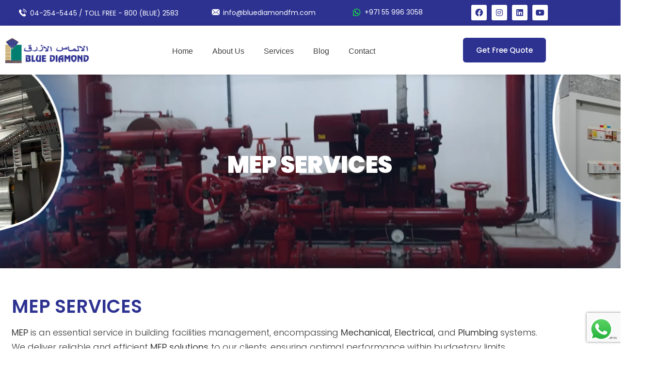

--- FILE ---
content_type: text/html; charset=UTF-8
request_url: https://www.bluediamondfm.com/mep-maintenance/
body_size: 33877
content:
<!DOCTYPE html>
<html lang="en-US" prefix="og: https://ogp.me/ns#">
<head>
	<meta charset="UTF-8">
	<meta name="viewport" content="width=device-width, initial-scale=1.0, viewport-fit=cover" />			<style>img:is([sizes="auto" i], [sizes^="auto," i]) { contain-intrinsic-size: 3000px 1500px }</style>
	
<!-- Search Engine Optimization by Rank Math - https://rankmath.com/ -->
<title>MEP Maintenance services in UAE | complete solutions now</title>
<link data-rocket-prefetch href="https://www.gstatic.com" rel="dns-prefetch">
<link data-rocket-prefetch href="https://fonts.googleapis.com" rel="dns-prefetch">
<link data-rocket-prefetch href="https://www.googletagmanager.com" rel="dns-prefetch">
<link data-rocket-prefetch href="https://accounts.google.com" rel="dns-prefetch">
<link data-rocket-prefetch href="https://www.google.com" rel="dns-prefetch">
<link data-rocket-preload as="style" href="https://fonts.googleapis.com/css?family=Abril%20Fatface%3A300%2C400%2C400i%2C500%2C500i%2C600%2C600i%2C700%2C700i%2C800%2C800i%2C900%2C900i%7CPoppins%3A300%2C400%2C400i%2C500%2C500i%2C600%2C600i%2C700%2C700i%2C800%2C800i%2C900%2C900i&#038;subset=latin%2Ccyrillic-ext%2Clatin-ext%2Ccyrillic%2Cgreek-ext%2Cgreek%2Cvietnamese&#038;display=swap" rel="preload">
<link href="https://fonts.googleapis.com/css?family=Abril%20Fatface%3A300%2C400%2C400i%2C500%2C500i%2C600%2C600i%2C700%2C700i%2C800%2C800i%2C900%2C900i%7CPoppins%3A300%2C400%2C400i%2C500%2C500i%2C600%2C600i%2C700%2C700i%2C800%2C800i%2C900%2C900i&#038;subset=latin%2Ccyrillic-ext%2Clatin-ext%2Ccyrillic%2Cgreek-ext%2Cgreek%2Cvietnamese&#038;display=swap" media="print" onload="this.media=&#039;all&#039;" rel="stylesheet">
<noscript data-wpr-hosted-gf-parameters=""><link rel="stylesheet" href="https://fonts.googleapis.com/css?family=Abril%20Fatface%3A300%2C400%2C400i%2C500%2C500i%2C600%2C600i%2C700%2C700i%2C800%2C800i%2C900%2C900i%7CPoppins%3A300%2C400%2C400i%2C500%2C500i%2C600%2C600i%2C700%2C700i%2C800%2C800i%2C900%2C900i&#038;subset=latin%2Ccyrillic-ext%2Clatin-ext%2Ccyrillic%2Cgreek-ext%2Cgreek%2Cvietnamese&#038;display=swap"></noscript><link rel="preload" data-rocket-preload as="image" href="https://www.bluediamondfm.com/wp-content/uploads/2024/03/MEP-Services.webp" fetchpriority="high">
<meta name="description" content="Ensure the efficiency of your systems with our comprehensive MEP maintenance services in the UAE. Contact us today for expert solutions and reliability!"/>
<meta name="robots" content="follow, index, max-snippet:-1, max-video-preview:-1, max-image-preview:large"/>
<link rel="canonical" href="https://www.bluediamondfm.com/mep-maintenance/" />
<meta property="og:locale" content="en_US" />
<meta property="og:type" content="article" />
<meta property="og:title" content="MEP Maintenance services in UAE | complete solutions now" />
<meta property="og:description" content="Ensure the efficiency of your systems with our comprehensive MEP maintenance services in the UAE. Contact us today for expert solutions and reliability!" />
<meta property="og:url" content="https://www.bluediamondfm.com/mep-maintenance/" />
<meta property="og:site_name" content="Blue Diamond Group" />
<meta property="og:updated_time" content="2025-10-15T15:47:55+04:00" />
<meta property="og:image" content="https://www.bluediamondfm.com/wp-content/uploads/2023/09/Untitled-design-75.png" />
<meta property="og:image:secure_url" content="https://www.bluediamondfm.com/wp-content/uploads/2023/09/Untitled-design-75.png" />
<meta property="og:image:width" content="350" />
<meta property="og:image:height" content="450" />
<meta property="og:image:alt" content="MEP Service unit" />
<meta property="og:image:type" content="image/png" />
<meta name="twitter:card" content="summary" />
<meta name="twitter:title" content="MEP Maintenance services in UAE | complete solutions now" />
<meta name="twitter:description" content="Ensure the efficiency of your systems with our comprehensive MEP maintenance services in the UAE. Contact us today for expert solutions and reliability!" />
<meta name="twitter:image" content="https://www.bluediamondfm.com/wp-content/uploads/2023/09/Untitled-design-75.png" />
<script type="application/ld+json" class="rank-math-schema">{"@context":"https://schema.org","@graph":[{"@type":["Person","Organization"],"@id":"https://www.bluediamondfm.com/#person","name":"Blue Diamond Group","logo":{"@type":"ImageObject","@id":"https://www.bluediamondfm.com/#logo","url":"https://www.bluediamondfm.com/wp-content/uploads/2023/06/Blue_Diamond_Logo-150x150.png","contentUrl":"https://www.bluediamondfm.com/wp-content/uploads/2023/06/Blue_Diamond_Logo-150x150.png","caption":"Blue Diamond Group","inLanguage":"en-US"}},{"@type":"WebSite","@id":"https://www.bluediamondfm.com/#website","url":"https://www.bluediamondfm.com","name":"Blue Diamond Group","publisher":{"@id":"https://www.bluediamondfm.com/#person"},"inLanguage":"en-US"},{"@type":"ImageObject","@id":"https://www.bluediamondfm.com/wp-content/uploads/2023/09/Untitled-design-75.png","url":"https://www.bluediamondfm.com/wp-content/uploads/2023/09/Untitled-design-75.png","width":"350","height":"450","caption":"MEP Service unit","inLanguage":"en-US"},{"@type":"WebPage","@id":"https://www.bluediamondfm.com/mep-maintenance/#webpage","url":"https://www.bluediamondfm.com/mep-maintenance/","name":"MEP Maintenance services in UAE | complete solutions now","datePublished":"2023-08-25T08:35:36+04:00","dateModified":"2025-10-15T15:47:55+04:00","isPartOf":{"@id":"https://www.bluediamondfm.com/#website"},"primaryImageOfPage":{"@id":"https://www.bluediamondfm.com/wp-content/uploads/2023/09/Untitled-design-75.png"},"inLanguage":"en-US"},{"@type":"Service","name":"MEP Maintenance services in UAE | Complete solutions now","description":"Ensure the efficiency of your systems with our comprehensive MEP maintenance services in the UAE. Contact us today for expert solutions and reliability!","serviceType":"MEP Maintenance","offers":{"@type":"Offer","availability":"InStock"},"image":{"@id":"https://www.bluediamondfm.com/wp-content/uploads/2023/09/Untitled-design-75.png"},"@id":"https://www.bluediamondfm.com/mep-maintenance/#schema-94434","mainEntityOfPage":{"@id":"https://www.bluediamondfm.com/mep-maintenance/#webpage"}}]}</script>
<!-- /Rank Math WordPress SEO plugin -->

<link rel='dns-prefetch' href='//www.googletagmanager.com' />
<link rel='dns-prefetch' href='//fonts.googleapis.com' />
<link href='https://fonts.gstatic.com' crossorigin rel='preconnect' />
<link rel="alternate" type="application/rss+xml" title="Blue Diamond Group &raquo; Feed" href="https://www.bluediamondfm.com/feed/" />

<link data-minify="1" rel='stylesheet' id='ht_ctc_main_css-css' href='https://www.bluediamondfm.com/wp-content/cache/min/1/wp-content/plugins/click-to-chat-for-whatsapp/new/inc/assets/css/main.css?ver=1769154959' type='text/css' media='all' />
<link data-minify="1" rel='stylesheet' id='bdt-uikit-css' href='https://www.bluediamondfm.com/wp-content/cache/background-css/1/www.bluediamondfm.com/wp-content/cache/min/1/wp-content/plugins/bdthemes-element-pack/assets/css/bdt-uikit.css?ver=1769154959&wpr_t=1769446766' type='text/css' media='all' />
<link data-minify="1" rel='stylesheet' id='ep-helper-css' href='https://www.bluediamondfm.com/wp-content/cache/background-css/1/www.bluediamondfm.com/wp-content/cache/min/1/wp-content/plugins/bdthemes-element-pack/assets/css/ep-helper.css?ver=1769154959&wpr_t=1769446766' type='text/css' media='all' />
<style id='wp-emoji-styles-inline-css' type='text/css'>

	img.wp-smiley, img.emoji {
		display: inline !important;
		border: none !important;
		box-shadow: none !important;
		height: 1em !important;
		width: 1em !important;
		margin: 0 0.07em !important;
		vertical-align: -0.1em !important;
		background: none !important;
		padding: 0 !important;
	}
</style>
<style id='classic-theme-styles-inline-css' type='text/css'>
/*! This file is auto-generated */
.wp-block-button__link{color:#fff;background-color:#32373c;border-radius:9999px;box-shadow:none;text-decoration:none;padding:calc(.667em + 2px) calc(1.333em + 2px);font-size:1.125em}.wp-block-file__button{background:#32373c;color:#fff;text-decoration:none}
</style>
<link data-minify="1" rel='stylesheet' id='gutenkit-frontend-common-css' href='https://www.bluediamondfm.com/wp-content/cache/min/1/wp-content/plugins/gutenkit-blocks-addon/build/gutenkit/frontend-common.css?ver=1769154959' type='text/css' media='all' />
<link data-minify="1" rel='stylesheet' id='bootstrap.cs-css' href='https://www.bluediamondfm.com/wp-content/cache/min/1/wp-content/plugins/download-pdf-after-submit-form/css/formstyle.css?ver=1769154959' type='text/css' media='all' />
<link data-minify="1" rel='stylesheet' id='bootstrap-css' href='https://www.bluediamondfm.com/wp-content/cache/min/1/wp-content/themes/pestico/assets/css/bootstrap.css?ver=1769154959' type='text/css' media='all' />
<link data-minify="1" rel='stylesheet' id='fontawesome-all-css' href='https://www.bluediamondfm.com/wp-content/cache/min/1/wp-content/themes/pestico/assets/css/fontawesome-all.css?ver=1769154959' type='text/css' media='all' />
<link data-minify="1" rel='stylesheet' id='line-awesome-css' href='https://www.bluediamondfm.com/wp-content/cache/min/1/wp-content/themes/pestico/assets/css/line-awesome.css?ver=1769154959' type='text/css' media='all' />
<link rel='stylesheet' id='animate-css' href='https://www.bluediamondfm.com/wp-content/plugins/gutenkit-blocks-addon/assets/css/animate.min.css?ver=2.4.4' type='text/css' media='all' />
<link data-minify="1" rel='stylesheet' id='pestico-custom-animate-css' href='https://www.bluediamondfm.com/wp-content/cache/min/1/wp-content/themes/pestico/assets/css/custom-animate.css?ver=1769154959' type='text/css' media='all' />
<link data-minify="1" rel='stylesheet' id='flaticon-css' href='https://www.bluediamondfm.com/wp-content/cache/min/1/wp-content/themes/pestico/assets/css/flaticon.css?ver=1769154959' type='text/css' media='all' />
<link data-minify="1" rel='stylesheet' id='stroke-gap-css' href='https://www.bluediamondfm.com/wp-content/cache/min/1/wp-content/themes/pestico/assets/css/stroke-gap.css?ver=1769154959' type='text/css' media='all' />
<link data-minify="1" rel='stylesheet' id='owl-css' href='https://www.bluediamondfm.com/wp-content/cache/background-css/1/www.bluediamondfm.com/wp-content/cache/min/1/wp-content/themes/pestico/assets/css/owl.css?ver=1769154959&wpr_t=1769446766' type='text/css' media='all' />
<link data-minify="1" rel='stylesheet' id='jquery-ui-css' href='https://www.bluediamondfm.com/wp-content/cache/background-css/1/www.bluediamondfm.com/wp-content/cache/min/1/wp-content/themes/pestico/assets/css/jquery-ui.css?ver=1769154959&wpr_t=1769446766' type='text/css' media='all' />
<link data-minify="1" rel='stylesheet' id='fancybox-css' href='https://www.bluediamondfm.com/wp-content/cache/min/1/wp-content/plugins/gutenkit-blocks-addon/assets/css/fancybox.css?ver=1769154959' type='text/css' media='all' />
<link data-minify="1" rel='stylesheet' id='scrollbar-css' href='https://www.bluediamondfm.com/wp-content/cache/background-css/1/www.bluediamondfm.com/wp-content/cache/min/1/wp-content/themes/pestico/assets/css/scrollbar.css?ver=1769154959&wpr_t=1769446766' type='text/css' media='all' />
<link data-minify="1" rel='stylesheet' id='hover-css' href='https://www.bluediamondfm.com/wp-content/cache/min/1/wp-content/themes/pestico/assets/css/hover.css?ver=1769154959' type='text/css' media='all' />
<link data-minify="1" rel='stylesheet' id='touchspin-css' href='https://www.bluediamondfm.com/wp-content/cache/min/1/wp-content/themes/pestico/assets/css/touchspin.css?ver=1769154959' type='text/css' media='all' />
<link rel='stylesheet' id='botstrap-select-css' href='https://www.bluediamondfm.com/wp-content/themes/pestico/assets/css/botstrap-select.min.css?ver=1' type='text/css' media='all' />
<link data-minify="1" rel='stylesheet' id='swiper-css' href='https://www.bluediamondfm.com/wp-content/cache/min/1/wp-content/plugins/elementor/assets/lib/swiper/v8/css/swiper.min.css?ver=1769154959' type='text/css' media='all' />
<link data-minify="1" rel='stylesheet' id='pestico-style-css' href='https://www.bluediamondfm.com/wp-content/cache/background-css/1/www.bluediamondfm.com/wp-content/cache/min/1/wp-content/themes/pestico/style.css?ver=1769154959&wpr_t=1769446766' type='text/css' media='all' />
<link data-minify="1" rel='stylesheet' id='pestico-color-css' href='https://www.bluediamondfm.com/wp-content/cache/min/1/wp-content/themes/pestico/assets/css/color.css?ver=1769154959' type='text/css' media='all' />
<link data-minify="1" rel='stylesheet' id='pestico-theme-style-css' href='https://www.bluediamondfm.com/wp-content/cache/min/1/wp-content/themes/pestico/assets/css/theme-style.css?ver=1769154959' type='text/css' media='all' />
<style id='pestico-theme-style-inline-css' type='text/css'>

        :root {
            --main-color: #21c58e;
        }
     
                .page-breadcrumb {
                    background-image: var(--wpr-bg-8725ed47-4b5e-41d4-a8d8-138765c73f22);
                }
                
</style>
<link rel='stylesheet' id='elementor-frontend-css' href='https://www.bluediamondfm.com/wp-content/plugins/elementor/assets/css/frontend.min.css?ver=3.34.2' type='text/css' media='all' />
<style id='elementor-frontend-inline-css' type='text/css'>
@-webkit-keyframes ha_fadeIn{0%{opacity:0}to{opacity:1}}@keyframes ha_fadeIn{0%{opacity:0}to{opacity:1}}@-webkit-keyframes ha_zoomIn{0%{opacity:0;-webkit-transform:scale3d(.3,.3,.3);transform:scale3d(.3,.3,.3)}50%{opacity:1}}@keyframes ha_zoomIn{0%{opacity:0;-webkit-transform:scale3d(.3,.3,.3);transform:scale3d(.3,.3,.3)}50%{opacity:1}}@-webkit-keyframes ha_rollIn{0%{opacity:0;-webkit-transform:translate3d(-100%,0,0) rotate3d(0,0,1,-120deg);transform:translate3d(-100%,0,0) rotate3d(0,0,1,-120deg)}to{opacity:1}}@keyframes ha_rollIn{0%{opacity:0;-webkit-transform:translate3d(-100%,0,0) rotate3d(0,0,1,-120deg);transform:translate3d(-100%,0,0) rotate3d(0,0,1,-120deg)}to{opacity:1}}@-webkit-keyframes ha_bounce{0%,20%,53%,to{-webkit-animation-timing-function:cubic-bezier(.215,.61,.355,1);animation-timing-function:cubic-bezier(.215,.61,.355,1)}40%,43%{-webkit-transform:translate3d(0,-30px,0) scaleY(1.1);transform:translate3d(0,-30px,0) scaleY(1.1);-webkit-animation-timing-function:cubic-bezier(.755,.05,.855,.06);animation-timing-function:cubic-bezier(.755,.05,.855,.06)}70%{-webkit-transform:translate3d(0,-15px,0) scaleY(1.05);transform:translate3d(0,-15px,0) scaleY(1.05);-webkit-animation-timing-function:cubic-bezier(.755,.05,.855,.06);animation-timing-function:cubic-bezier(.755,.05,.855,.06)}80%{-webkit-transition-timing-function:cubic-bezier(.215,.61,.355,1);transition-timing-function:cubic-bezier(.215,.61,.355,1);-webkit-transform:translate3d(0,0,0) scaleY(.95);transform:translate3d(0,0,0) scaleY(.95)}90%{-webkit-transform:translate3d(0,-4px,0) scaleY(1.02);transform:translate3d(0,-4px,0) scaleY(1.02)}}@keyframes ha_bounce{0%,20%,53%,to{-webkit-animation-timing-function:cubic-bezier(.215,.61,.355,1);animation-timing-function:cubic-bezier(.215,.61,.355,1)}40%,43%{-webkit-transform:translate3d(0,-30px,0) scaleY(1.1);transform:translate3d(0,-30px,0) scaleY(1.1);-webkit-animation-timing-function:cubic-bezier(.755,.05,.855,.06);animation-timing-function:cubic-bezier(.755,.05,.855,.06)}70%{-webkit-transform:translate3d(0,-15px,0) scaleY(1.05);transform:translate3d(0,-15px,0) scaleY(1.05);-webkit-animation-timing-function:cubic-bezier(.755,.05,.855,.06);animation-timing-function:cubic-bezier(.755,.05,.855,.06)}80%{-webkit-transition-timing-function:cubic-bezier(.215,.61,.355,1);transition-timing-function:cubic-bezier(.215,.61,.355,1);-webkit-transform:translate3d(0,0,0) scaleY(.95);transform:translate3d(0,0,0) scaleY(.95)}90%{-webkit-transform:translate3d(0,-4px,0) scaleY(1.02);transform:translate3d(0,-4px,0) scaleY(1.02)}}@-webkit-keyframes ha_bounceIn{0%,20%,40%,60%,80%,to{-webkit-animation-timing-function:cubic-bezier(.215,.61,.355,1);animation-timing-function:cubic-bezier(.215,.61,.355,1)}0%{opacity:0;-webkit-transform:scale3d(.3,.3,.3);transform:scale3d(.3,.3,.3)}20%{-webkit-transform:scale3d(1.1,1.1,1.1);transform:scale3d(1.1,1.1,1.1)}40%{-webkit-transform:scale3d(.9,.9,.9);transform:scale3d(.9,.9,.9)}60%{opacity:1;-webkit-transform:scale3d(1.03,1.03,1.03);transform:scale3d(1.03,1.03,1.03)}80%{-webkit-transform:scale3d(.97,.97,.97);transform:scale3d(.97,.97,.97)}to{opacity:1}}@keyframes ha_bounceIn{0%,20%,40%,60%,80%,to{-webkit-animation-timing-function:cubic-bezier(.215,.61,.355,1);animation-timing-function:cubic-bezier(.215,.61,.355,1)}0%{opacity:0;-webkit-transform:scale3d(.3,.3,.3);transform:scale3d(.3,.3,.3)}20%{-webkit-transform:scale3d(1.1,1.1,1.1);transform:scale3d(1.1,1.1,1.1)}40%{-webkit-transform:scale3d(.9,.9,.9);transform:scale3d(.9,.9,.9)}60%{opacity:1;-webkit-transform:scale3d(1.03,1.03,1.03);transform:scale3d(1.03,1.03,1.03)}80%{-webkit-transform:scale3d(.97,.97,.97);transform:scale3d(.97,.97,.97)}to{opacity:1}}@-webkit-keyframes ha_flipInX{0%{opacity:0;-webkit-transform:perspective(400px) rotate3d(1,0,0,90deg);transform:perspective(400px) rotate3d(1,0,0,90deg);-webkit-animation-timing-function:ease-in;animation-timing-function:ease-in}40%{-webkit-transform:perspective(400px) rotate3d(1,0,0,-20deg);transform:perspective(400px) rotate3d(1,0,0,-20deg);-webkit-animation-timing-function:ease-in;animation-timing-function:ease-in}60%{opacity:1;-webkit-transform:perspective(400px) rotate3d(1,0,0,10deg);transform:perspective(400px) rotate3d(1,0,0,10deg)}80%{-webkit-transform:perspective(400px) rotate3d(1,0,0,-5deg);transform:perspective(400px) rotate3d(1,0,0,-5deg)}}@keyframes ha_flipInX{0%{opacity:0;-webkit-transform:perspective(400px) rotate3d(1,0,0,90deg);transform:perspective(400px) rotate3d(1,0,0,90deg);-webkit-animation-timing-function:ease-in;animation-timing-function:ease-in}40%{-webkit-transform:perspective(400px) rotate3d(1,0,0,-20deg);transform:perspective(400px) rotate3d(1,0,0,-20deg);-webkit-animation-timing-function:ease-in;animation-timing-function:ease-in}60%{opacity:1;-webkit-transform:perspective(400px) rotate3d(1,0,0,10deg);transform:perspective(400px) rotate3d(1,0,0,10deg)}80%{-webkit-transform:perspective(400px) rotate3d(1,0,0,-5deg);transform:perspective(400px) rotate3d(1,0,0,-5deg)}}@-webkit-keyframes ha_flipInY{0%{opacity:0;-webkit-transform:perspective(400px) rotate3d(0,1,0,90deg);transform:perspective(400px) rotate3d(0,1,0,90deg);-webkit-animation-timing-function:ease-in;animation-timing-function:ease-in}40%{-webkit-transform:perspective(400px) rotate3d(0,1,0,-20deg);transform:perspective(400px) rotate3d(0,1,0,-20deg);-webkit-animation-timing-function:ease-in;animation-timing-function:ease-in}60%{opacity:1;-webkit-transform:perspective(400px) rotate3d(0,1,0,10deg);transform:perspective(400px) rotate3d(0,1,0,10deg)}80%{-webkit-transform:perspective(400px) rotate3d(0,1,0,-5deg);transform:perspective(400px) rotate3d(0,1,0,-5deg)}}@keyframes ha_flipInY{0%{opacity:0;-webkit-transform:perspective(400px) rotate3d(0,1,0,90deg);transform:perspective(400px) rotate3d(0,1,0,90deg);-webkit-animation-timing-function:ease-in;animation-timing-function:ease-in}40%{-webkit-transform:perspective(400px) rotate3d(0,1,0,-20deg);transform:perspective(400px) rotate3d(0,1,0,-20deg);-webkit-animation-timing-function:ease-in;animation-timing-function:ease-in}60%{opacity:1;-webkit-transform:perspective(400px) rotate3d(0,1,0,10deg);transform:perspective(400px) rotate3d(0,1,0,10deg)}80%{-webkit-transform:perspective(400px) rotate3d(0,1,0,-5deg);transform:perspective(400px) rotate3d(0,1,0,-5deg)}}@-webkit-keyframes ha_swing{20%{-webkit-transform:rotate3d(0,0,1,15deg);transform:rotate3d(0,0,1,15deg)}40%{-webkit-transform:rotate3d(0,0,1,-10deg);transform:rotate3d(0,0,1,-10deg)}60%{-webkit-transform:rotate3d(0,0,1,5deg);transform:rotate3d(0,0,1,5deg)}80%{-webkit-transform:rotate3d(0,0,1,-5deg);transform:rotate3d(0,0,1,-5deg)}}@keyframes ha_swing{20%{-webkit-transform:rotate3d(0,0,1,15deg);transform:rotate3d(0,0,1,15deg)}40%{-webkit-transform:rotate3d(0,0,1,-10deg);transform:rotate3d(0,0,1,-10deg)}60%{-webkit-transform:rotate3d(0,0,1,5deg);transform:rotate3d(0,0,1,5deg)}80%{-webkit-transform:rotate3d(0,0,1,-5deg);transform:rotate3d(0,0,1,-5deg)}}@-webkit-keyframes ha_slideInDown{0%{visibility:visible;-webkit-transform:translate3d(0,-100%,0);transform:translate3d(0,-100%,0)}}@keyframes ha_slideInDown{0%{visibility:visible;-webkit-transform:translate3d(0,-100%,0);transform:translate3d(0,-100%,0)}}@-webkit-keyframes ha_slideInUp{0%{visibility:visible;-webkit-transform:translate3d(0,100%,0);transform:translate3d(0,100%,0)}}@keyframes ha_slideInUp{0%{visibility:visible;-webkit-transform:translate3d(0,100%,0);transform:translate3d(0,100%,0)}}@-webkit-keyframes ha_slideInLeft{0%{visibility:visible;-webkit-transform:translate3d(-100%,0,0);transform:translate3d(-100%,0,0)}}@keyframes ha_slideInLeft{0%{visibility:visible;-webkit-transform:translate3d(-100%,0,0);transform:translate3d(-100%,0,0)}}@-webkit-keyframes ha_slideInRight{0%{visibility:visible;-webkit-transform:translate3d(100%,0,0);transform:translate3d(100%,0,0)}}@keyframes ha_slideInRight{0%{visibility:visible;-webkit-transform:translate3d(100%,0,0);transform:translate3d(100%,0,0)}}.ha_fadeIn{-webkit-animation-name:ha_fadeIn;animation-name:ha_fadeIn}.ha_zoomIn{-webkit-animation-name:ha_zoomIn;animation-name:ha_zoomIn}.ha_rollIn{-webkit-animation-name:ha_rollIn;animation-name:ha_rollIn}.ha_bounce{-webkit-transform-origin:center bottom;-ms-transform-origin:center bottom;transform-origin:center bottom;-webkit-animation-name:ha_bounce;animation-name:ha_bounce}.ha_bounceIn{-webkit-animation-name:ha_bounceIn;animation-name:ha_bounceIn;-webkit-animation-duration:.75s;-webkit-animation-duration:calc(var(--animate-duration)*.75);animation-duration:.75s;animation-duration:calc(var(--animate-duration)*.75)}.ha_flipInX,.ha_flipInY{-webkit-animation-name:ha_flipInX;animation-name:ha_flipInX;-webkit-backface-visibility:visible!important;backface-visibility:visible!important}.ha_flipInY{-webkit-animation-name:ha_flipInY;animation-name:ha_flipInY}.ha_swing{-webkit-transform-origin:top center;-ms-transform-origin:top center;transform-origin:top center;-webkit-animation-name:ha_swing;animation-name:ha_swing}.ha_slideInDown{-webkit-animation-name:ha_slideInDown;animation-name:ha_slideInDown}.ha_slideInUp{-webkit-animation-name:ha_slideInUp;animation-name:ha_slideInUp}.ha_slideInLeft{-webkit-animation-name:ha_slideInLeft;animation-name:ha_slideInLeft}.ha_slideInRight{-webkit-animation-name:ha_slideInRight;animation-name:ha_slideInRight}.ha-css-transform-yes{-webkit-transition-duration:var(--ha-tfx-transition-duration, .2s);transition-duration:var(--ha-tfx-transition-duration, .2s);-webkit-transition-property:-webkit-transform;transition-property:transform;transition-property:transform,-webkit-transform;-webkit-transform:translate(var(--ha-tfx-translate-x, 0),var(--ha-tfx-translate-y, 0)) scale(var(--ha-tfx-scale-x, 1),var(--ha-tfx-scale-y, 1)) skew(var(--ha-tfx-skew-x, 0),var(--ha-tfx-skew-y, 0)) rotateX(var(--ha-tfx-rotate-x, 0)) rotateY(var(--ha-tfx-rotate-y, 0)) rotateZ(var(--ha-tfx-rotate-z, 0));transform:translate(var(--ha-tfx-translate-x, 0),var(--ha-tfx-translate-y, 0)) scale(var(--ha-tfx-scale-x, 1),var(--ha-tfx-scale-y, 1)) skew(var(--ha-tfx-skew-x, 0),var(--ha-tfx-skew-y, 0)) rotateX(var(--ha-tfx-rotate-x, 0)) rotateY(var(--ha-tfx-rotate-y, 0)) rotateZ(var(--ha-tfx-rotate-z, 0))}.ha-css-transform-yes:hover{-webkit-transform:translate(var(--ha-tfx-translate-x-hover, var(--ha-tfx-translate-x, 0)),var(--ha-tfx-translate-y-hover, var(--ha-tfx-translate-y, 0))) scale(var(--ha-tfx-scale-x-hover, var(--ha-tfx-scale-x, 1)),var(--ha-tfx-scale-y-hover, var(--ha-tfx-scale-y, 1))) skew(var(--ha-tfx-skew-x-hover, var(--ha-tfx-skew-x, 0)),var(--ha-tfx-skew-y-hover, var(--ha-tfx-skew-y, 0))) rotateX(var(--ha-tfx-rotate-x-hover, var(--ha-tfx-rotate-x, 0))) rotateY(var(--ha-tfx-rotate-y-hover, var(--ha-tfx-rotate-y, 0))) rotateZ(var(--ha-tfx-rotate-z-hover, var(--ha-tfx-rotate-z, 0)));transform:translate(var(--ha-tfx-translate-x-hover, var(--ha-tfx-translate-x, 0)),var(--ha-tfx-translate-y-hover, var(--ha-tfx-translate-y, 0))) scale(var(--ha-tfx-scale-x-hover, var(--ha-tfx-scale-x, 1)),var(--ha-tfx-scale-y-hover, var(--ha-tfx-scale-y, 1))) skew(var(--ha-tfx-skew-x-hover, var(--ha-tfx-skew-x, 0)),var(--ha-tfx-skew-y-hover, var(--ha-tfx-skew-y, 0))) rotateX(var(--ha-tfx-rotate-x-hover, var(--ha-tfx-rotate-x, 0))) rotateY(var(--ha-tfx-rotate-y-hover, var(--ha-tfx-rotate-y, 0))) rotateZ(var(--ha-tfx-rotate-z-hover, var(--ha-tfx-rotate-z, 0)))}.happy-addon>.elementor-widget-container{word-wrap:break-word;overflow-wrap:break-word}.happy-addon>.elementor-widget-container,.happy-addon>.elementor-widget-container *{-webkit-box-sizing:border-box;box-sizing:border-box}.happy-addon:not(:has(.elementor-widget-container)),.happy-addon:not(:has(.elementor-widget-container)) *{-webkit-box-sizing:border-box;box-sizing:border-box;word-wrap:break-word;overflow-wrap:break-word}.happy-addon p:empty{display:none}.happy-addon .elementor-inline-editing{min-height:auto!important}.happy-addon-pro img{max-width:100%;height:auto;-o-object-fit:cover;object-fit:cover}.ha-screen-reader-text{position:absolute;overflow:hidden;clip:rect(1px,1px,1px,1px);margin:-1px;padding:0;width:1px;height:1px;border:0;word-wrap:normal!important;-webkit-clip-path:inset(50%);clip-path:inset(50%)}.ha-has-bg-overlay>.elementor-widget-container{position:relative;z-index:1}.ha-has-bg-overlay>.elementor-widget-container:before{position:absolute;top:0;left:0;z-index:-1;width:100%;height:100%;content:""}.ha-has-bg-overlay:not(:has(.elementor-widget-container)){position:relative;z-index:1}.ha-has-bg-overlay:not(:has(.elementor-widget-container)):before{position:absolute;top:0;left:0;z-index:-1;width:100%;height:100%;content:""}.ha-popup--is-enabled .ha-js-popup,.ha-popup--is-enabled .ha-js-popup img{cursor:-webkit-zoom-in!important;cursor:zoom-in!important}.mfp-wrap .mfp-arrow,.mfp-wrap .mfp-close{background-color:transparent}.mfp-wrap .mfp-arrow:focus,.mfp-wrap .mfp-close:focus{outline-width:thin}.ha-advanced-tooltip-enable{position:relative;cursor:pointer;--ha-tooltip-arrow-color:black;--ha-tooltip-arrow-distance:0}.ha-advanced-tooltip-enable .ha-advanced-tooltip-content{position:absolute;z-index:999;display:none;padding:5px 0;width:120px;height:auto;border-radius:6px;background-color:#000;color:#fff;text-align:center;opacity:0}.ha-advanced-tooltip-enable .ha-advanced-tooltip-content::after{position:absolute;border-width:5px;border-style:solid;content:""}.ha-advanced-tooltip-enable .ha-advanced-tooltip-content.no-arrow::after{visibility:hidden}.ha-advanced-tooltip-enable .ha-advanced-tooltip-content.show{display:inline-block;opacity:1}.ha-advanced-tooltip-enable.ha-advanced-tooltip-top .ha-advanced-tooltip-content,body[data-elementor-device-mode=tablet] .ha-advanced-tooltip-enable.ha-advanced-tooltip-tablet-top .ha-advanced-tooltip-content{top:unset;right:0;bottom:calc(101% + var(--ha-tooltip-arrow-distance));left:0;margin:0 auto}.ha-advanced-tooltip-enable.ha-advanced-tooltip-top .ha-advanced-tooltip-content::after,body[data-elementor-device-mode=tablet] .ha-advanced-tooltip-enable.ha-advanced-tooltip-tablet-top .ha-advanced-tooltip-content::after{top:100%;right:unset;bottom:unset;left:50%;border-color:var(--ha-tooltip-arrow-color) transparent transparent transparent;-webkit-transform:translateX(-50%);-ms-transform:translateX(-50%);transform:translateX(-50%)}.ha-advanced-tooltip-enable.ha-advanced-tooltip-bottom .ha-advanced-tooltip-content,body[data-elementor-device-mode=tablet] .ha-advanced-tooltip-enable.ha-advanced-tooltip-tablet-bottom .ha-advanced-tooltip-content{top:calc(101% + var(--ha-tooltip-arrow-distance));right:0;bottom:unset;left:0;margin:0 auto}.ha-advanced-tooltip-enable.ha-advanced-tooltip-bottom .ha-advanced-tooltip-content::after,body[data-elementor-device-mode=tablet] .ha-advanced-tooltip-enable.ha-advanced-tooltip-tablet-bottom .ha-advanced-tooltip-content::after{top:unset;right:unset;bottom:100%;left:50%;border-color:transparent transparent var(--ha-tooltip-arrow-color) transparent;-webkit-transform:translateX(-50%);-ms-transform:translateX(-50%);transform:translateX(-50%)}.ha-advanced-tooltip-enable.ha-advanced-tooltip-left .ha-advanced-tooltip-content,body[data-elementor-device-mode=tablet] .ha-advanced-tooltip-enable.ha-advanced-tooltip-tablet-left .ha-advanced-tooltip-content{top:50%;right:calc(101% + var(--ha-tooltip-arrow-distance));bottom:unset;left:unset;-webkit-transform:translateY(-50%);-ms-transform:translateY(-50%);transform:translateY(-50%)}.ha-advanced-tooltip-enable.ha-advanced-tooltip-left .ha-advanced-tooltip-content::after,body[data-elementor-device-mode=tablet] .ha-advanced-tooltip-enable.ha-advanced-tooltip-tablet-left .ha-advanced-tooltip-content::after{top:50%;right:unset;bottom:unset;left:100%;border-color:transparent transparent transparent var(--ha-tooltip-arrow-color);-webkit-transform:translateY(-50%);-ms-transform:translateY(-50%);transform:translateY(-50%)}.ha-advanced-tooltip-enable.ha-advanced-tooltip-right .ha-advanced-tooltip-content,body[data-elementor-device-mode=tablet] .ha-advanced-tooltip-enable.ha-advanced-tooltip-tablet-right .ha-advanced-tooltip-content{top:50%;right:unset;bottom:unset;left:calc(101% + var(--ha-tooltip-arrow-distance));-webkit-transform:translateY(-50%);-ms-transform:translateY(-50%);transform:translateY(-50%)}.ha-advanced-tooltip-enable.ha-advanced-tooltip-right .ha-advanced-tooltip-content::after,body[data-elementor-device-mode=tablet] .ha-advanced-tooltip-enable.ha-advanced-tooltip-tablet-right .ha-advanced-tooltip-content::after{top:50%;right:100%;bottom:unset;left:unset;border-color:transparent var(--ha-tooltip-arrow-color) transparent transparent;-webkit-transform:translateY(-50%);-ms-transform:translateY(-50%);transform:translateY(-50%)}body[data-elementor-device-mode=mobile] .ha-advanced-tooltip-enable.ha-advanced-tooltip-mobile-top .ha-advanced-tooltip-content{top:unset;right:0;bottom:calc(101% + var(--ha-tooltip-arrow-distance));left:0;margin:0 auto}body[data-elementor-device-mode=mobile] .ha-advanced-tooltip-enable.ha-advanced-tooltip-mobile-top .ha-advanced-tooltip-content::after{top:100%;right:unset;bottom:unset;left:50%;border-color:var(--ha-tooltip-arrow-color) transparent transparent transparent;-webkit-transform:translateX(-50%);-ms-transform:translateX(-50%);transform:translateX(-50%)}body[data-elementor-device-mode=mobile] .ha-advanced-tooltip-enable.ha-advanced-tooltip-mobile-bottom .ha-advanced-tooltip-content{top:calc(101% + var(--ha-tooltip-arrow-distance));right:0;bottom:unset;left:0;margin:0 auto}body[data-elementor-device-mode=mobile] .ha-advanced-tooltip-enable.ha-advanced-tooltip-mobile-bottom .ha-advanced-tooltip-content::after{top:unset;right:unset;bottom:100%;left:50%;border-color:transparent transparent var(--ha-tooltip-arrow-color) transparent;-webkit-transform:translateX(-50%);-ms-transform:translateX(-50%);transform:translateX(-50%)}body[data-elementor-device-mode=mobile] .ha-advanced-tooltip-enable.ha-advanced-tooltip-mobile-left .ha-advanced-tooltip-content{top:50%;right:calc(101% + var(--ha-tooltip-arrow-distance));bottom:unset;left:unset;-webkit-transform:translateY(-50%);-ms-transform:translateY(-50%);transform:translateY(-50%)}body[data-elementor-device-mode=mobile] .ha-advanced-tooltip-enable.ha-advanced-tooltip-mobile-left .ha-advanced-tooltip-content::after{top:50%;right:unset;bottom:unset;left:100%;border-color:transparent transparent transparent var(--ha-tooltip-arrow-color);-webkit-transform:translateY(-50%);-ms-transform:translateY(-50%);transform:translateY(-50%)}body[data-elementor-device-mode=mobile] .ha-advanced-tooltip-enable.ha-advanced-tooltip-mobile-right .ha-advanced-tooltip-content{top:50%;right:unset;bottom:unset;left:calc(101% + var(--ha-tooltip-arrow-distance));-webkit-transform:translateY(-50%);-ms-transform:translateY(-50%);transform:translateY(-50%)}body[data-elementor-device-mode=mobile] .ha-advanced-tooltip-enable.ha-advanced-tooltip-mobile-right .ha-advanced-tooltip-content::after{top:50%;right:100%;bottom:unset;left:unset;border-color:transparent var(--ha-tooltip-arrow-color) transparent transparent;-webkit-transform:translateY(-50%);-ms-transform:translateY(-50%);transform:translateY(-50%)}body.elementor-editor-active .happy-addon.ha-gravityforms .gform_wrapper{display:block!important}.ha-scroll-to-top-wrap.ha-scroll-to-top-hide{display:none}.ha-scroll-to-top-wrap.edit-mode,.ha-scroll-to-top-wrap.single-page-off{display:none!important}.ha-scroll-to-top-button{position:fixed;right:15px;bottom:15px;z-index:9999;display:-webkit-box;display:-webkit-flex;display:-ms-flexbox;display:flex;-webkit-box-align:center;-webkit-align-items:center;align-items:center;-ms-flex-align:center;-webkit-box-pack:center;-ms-flex-pack:center;-webkit-justify-content:center;justify-content:center;width:50px;height:50px;border-radius:50px;background-color:#5636d1;color:#fff;text-align:center;opacity:1;cursor:pointer;-webkit-transition:all .3s;transition:all .3s}.ha-scroll-to-top-button i{color:#fff;font-size:16px}.ha-scroll-to-top-button:hover{background-color:#e2498a}
</style>
<link rel='stylesheet' id='widget-icon-list-css' href='https://www.bluediamondfm.com/wp-content/plugins/elementor/assets/css/widget-icon-list.min.css?ver=3.34.2' type='text/css' media='all' />
<link rel='stylesheet' id='widget-social-icons-css' href='https://www.bluediamondfm.com/wp-content/plugins/elementor/assets/css/widget-social-icons.min.css?ver=3.34.2' type='text/css' media='all' />
<link rel='stylesheet' id='e-apple-webkit-css' href='https://www.bluediamondfm.com/wp-content/plugins/elementor/assets/css/conditionals/apple-webkit.min.css?ver=3.34.2' type='text/css' media='all' />
<link rel='stylesheet' id='e-animation-grow-css' href='https://www.bluediamondfm.com/wp-content/plugins/elementor/assets/lib/animations/styles/e-animation-grow.min.css?ver=3.34.2' type='text/css' media='all' />
<link rel='stylesheet' id='widget-image-css' href='https://www.bluediamondfm.com/wp-content/plugins/elementor/assets/css/widget-image.min.css?ver=3.34.2' type='text/css' media='all' />
<link rel='stylesheet' id='widget-nav-menu-css' href='https://www.bluediamondfm.com/wp-content/plugins/elementor-pro/assets/css/widget-nav-menu.min.css?ver=3.29.0' type='text/css' media='all' />
<link rel='stylesheet' id='e-sticky-css' href='https://www.bluediamondfm.com/wp-content/plugins/elementor-pro/assets/css/modules/sticky.min.css?ver=3.29.0' type='text/css' media='all' />
<link rel='stylesheet' id='widget-heading-css' href='https://www.bluediamondfm.com/wp-content/plugins/elementor/assets/css/widget-heading.min.css?ver=3.34.2' type='text/css' media='all' />
<link data-minify="1" rel='stylesheet' id='elementor-icons-css' href='https://www.bluediamondfm.com/wp-content/cache/min/1/wp-content/plugins/elementor/assets/lib/eicons/css/elementor-icons.min.css?ver=1769154959' type='text/css' media='all' />
<link rel='stylesheet' id='elementor-post-3074-css' href='https://www.bluediamondfm.com/wp-content/uploads/elementor/css/post-3074.css?ver=1769154803' type='text/css' media='all' />
<link rel='stylesheet' id='e-animation-buzz-css' href='https://www.bluediamondfm.com/wp-content/plugins/elementor/assets/lib/animations/styles/e-animation-buzz.min.css?ver=3.34.2' type='text/css' media='all' />
<link rel='stylesheet' id='e-animation-fadeIn-css' href='https://www.bluediamondfm.com/wp-content/plugins/elementor/assets/lib/animations/styles/fadeIn.min.css?ver=3.34.2' type='text/css' media='all' />
<link rel='stylesheet' id='elementor-post-5000-css' href='https://www.bluediamondfm.com/wp-content/cache/background-css/1/www.bluediamondfm.com/wp-content/uploads/elementor/css/post-5000.css?ver=1769155320&wpr_t=1769446766' type='text/css' media='all' />
<link rel='stylesheet' id='elementor-post-4747-css' href='https://www.bluediamondfm.com/wp-content/uploads/elementor/css/post-4747.css?ver=1769154803' type='text/css' media='all' />
<link data-minify="1" rel='stylesheet' id='happy-icons-css' href='https://www.bluediamondfm.com/wp-content/cache/min/1/wp-content/plugins/happy-elementor-addons/assets/fonts/style.min.css?ver=1769154959' type='text/css' media='all' />
<link data-minify="1" rel='stylesheet' id='font-awesome-css' href='https://www.bluediamondfm.com/wp-content/cache/min/1/wp-content/plugins/elementor/assets/lib/font-awesome/css/font-awesome.min.css?ver=1769154959' type='text/css' media='all' />
<link rel='stylesheet' id='elementor-post-3820-css' href='https://www.bluediamondfm.com/wp-content/uploads/elementor/css/post-3820.css?ver=1769154803' type='text/css' media='all' />
<link data-minify="1" rel='stylesheet' id='tablepress-default-css' href='https://www.bluediamondfm.com/wp-content/cache/min/1/wp-content/plugins/tablepress/css/build/default.css?ver=1769154959' type='text/css' media='all' />
<link data-minify="1" rel='stylesheet' id='combine-vc-ele-css-css' href='https://www.bluediamondfm.com/wp-content/cache/min/1/wp-content/uploads/cache/css/cvec_post_5000.css?ver=1769155321' type='text/css' media='all' />
<link data-minify="1" rel='stylesheet' id='pestico-responsive-css' href='https://www.bluediamondfm.com/wp-content/cache/min/1/wp-content/themes/pestico/assets/css/responsive.css?ver=1769154959' type='text/css' media='all' />
<link data-minify="1" rel='stylesheet' id='ekit-widget-styles-css' href='https://www.bluediamondfm.com/wp-content/cache/background-css/1/www.bluediamondfm.com/wp-content/cache/min/1/wp-content/plugins/elementskit-lite/widgets/init/assets/css/widget-styles.css?ver=1769154959&wpr_t=1769446766' type='text/css' media='all' />
<link data-minify="1" rel='stylesheet' id='ekit-responsive-css' href='https://www.bluediamondfm.com/wp-content/cache/min/1/wp-content/plugins/elementskit-lite/widgets/init/assets/css/responsive.css?ver=1769154959' type='text/css' media='all' />
<style id='rocket-lazyload-inline-css' type='text/css'>
.rll-youtube-player{position:relative;padding-bottom:56.23%;height:0;overflow:hidden;max-width:100%;}.rll-youtube-player:focus-within{outline: 2px solid currentColor;outline-offset: 5px;}.rll-youtube-player iframe{position:absolute;top:0;left:0;width:100%;height:100%;z-index:100;background:0 0}.rll-youtube-player img{bottom:0;display:block;left:0;margin:auto;max-width:100%;width:100%;position:absolute;right:0;top:0;border:none;height:auto;-webkit-transition:.4s all;-moz-transition:.4s all;transition:.4s all}.rll-youtube-player img:hover{-webkit-filter:brightness(75%)}.rll-youtube-player .play{height:100%;width:100%;left:0;top:0;position:absolute;background:var(--wpr-bg-a685e723-45ad-4c9f-88f9-6cc28bff7491) no-repeat center;background-color: transparent !important;cursor:pointer;border:none;}
</style>
<link data-minify="1" rel='stylesheet' id='elementor-gf-local-poppins-css' href='https://www.bluediamondfm.com/wp-content/cache/min/1/wp-content/uploads/elementor/google-fonts/css/poppins.css?ver=1769154959' type='text/css' media='all' />
<link data-minify="1" rel='stylesheet' id='elementor-gf-local-roboto-css' href='https://www.bluediamondfm.com/wp-content/cache/min/1/wp-content/uploads/elementor/google-fonts/css/roboto.css?ver=1769154959' type='text/css' media='all' />
<link data-minify="1" rel='stylesheet' id='elementor-gf-local-abrilfatface-css' href='https://www.bluediamondfm.com/wp-content/cache/min/1/wp-content/uploads/elementor/google-fonts/css/abrilfatface.css?ver=1769155025' type='text/css' media='all' />
<link rel='stylesheet' id='elementor-icons-shared-0-css' href='https://www.bluediamondfm.com/wp-content/plugins/elementor/assets/lib/font-awesome/css/fontawesome.min.css?ver=5.15.3' type='text/css' media='all' />
<link data-minify="1" rel='stylesheet' id='elementor-icons-fa-solid-css' href='https://www.bluediamondfm.com/wp-content/cache/min/1/wp-content/plugins/elementor/assets/lib/font-awesome/css/solid.min.css?ver=1769154959' type='text/css' media='all' />
<link data-minify="1" rel='stylesheet' id='elementor-icons-fa-regular-css' href='https://www.bluediamondfm.com/wp-content/cache/min/1/wp-content/plugins/elementor/assets/lib/font-awesome/css/regular.min.css?ver=1769154959' type='text/css' media='all' />
<link data-minify="1" rel='stylesheet' id='elementor-icons-shared-1-css' href='https://www.bluediamondfm.com/wp-content/cache/min/1/wp-content/plugins/pestico-core/assets/elementor/icon/style-flaticon.css?ver=1769154959' type='text/css' media='all' />
<link data-minify="1" rel='stylesheet' id='elementor-icons-fa-brands-css' href='https://www.bluediamondfm.com/wp-content/cache/min/1/wp-content/plugins/elementor/assets/lib/font-awesome/css/brands.min.css?ver=1769154959' type='text/css' media='all' />
<script type="text/javascript" src="https://www.bluediamondfm.com/wp-includes/js/jquery/jquery.min.js?ver=3.7.1" id="jquery-core-js" data-rocket-defer defer></script>
<script type="text/javascript" src="https://www.bluediamondfm.com/wp-includes/js/jquery/jquery-migrate.min.js?ver=3.4.1" id="jquery-migrate-js" data-rocket-defer defer></script>

<!-- Google tag (gtag.js) snippet added by Site Kit -->
<!-- Google Analytics snippet added by Site Kit -->
<script type="text/javascript" src="https://www.googletagmanager.com/gtag/js?id=GT-MQJ24QF8" id="google_gtagjs-js" async></script>
<script type="text/javascript" id="google_gtagjs-js-after">
/* <![CDATA[ */
window.dataLayer = window.dataLayer || [];function gtag(){dataLayer.push(arguments);}
gtag("set","linker",{"domains":["www.bluediamondfm.com"]});
gtag("js", new Date());
gtag("set", "developer_id.dZTNiMT", true);
gtag("config", "GT-MQJ24QF8");
 window._googlesitekit = window._googlesitekit || {}; window._googlesitekit.throttledEvents = []; window._googlesitekit.gtagEvent = (name, data) => { var key = JSON.stringify( { name, data } ); if ( !! window._googlesitekit.throttledEvents[ key ] ) { return; } window._googlesitekit.throttledEvents[ key ] = true; setTimeout( () => { delete window._googlesitekit.throttledEvents[ key ]; }, 5 ); gtag( "event", name, { ...data, event_source: "site-kit" } ); }; 
/* ]]> */
</script>
<script type="text/javascript" src="https://www.bluediamondfm.com/wp-content/plugins/happy-elementor-addons/assets/vendor/dom-purify/purify.min.js?ver=3.1.6" id="dom-purify-js" data-rocket-defer defer></script>
<link rel="https://api.w.org/" href="https://www.bluediamondfm.com/wp-json/" /><link rel="alternate" title="JSON" type="application/json" href="https://www.bluediamondfm.com/wp-json/wp/v2/pages/5000" /><link rel="EditURI" type="application/rsd+xml" title="RSD" href="https://www.bluediamondfm.com/xmlrpc.php?rsd" />
<meta name="generator" content="WordPress 6.8.2" />
<link rel='shortlink' href='https://www.bluediamondfm.com/?p=5000' />
<link rel="alternate" title="oEmbed (JSON)" type="application/json+oembed" href="https://www.bluediamondfm.com/wp-json/oembed/1.0/embed?url=https%3A%2F%2Fwww.bluediamondfm.com%2Fmep-maintenance%2F" />
<link rel="alternate" title="oEmbed (XML)" type="text/xml+oembed" href="https://www.bluediamondfm.com/wp-json/oembed/1.0/embed?url=https%3A%2F%2Fwww.bluediamondfm.com%2Fmep-maintenance%2F&#038;format=xml" />
<meta name="generator" content="Redux 4.5.10" /><meta name="generator" content="Site Kit by Google 1.170.0" /><script type='text/javascript'>var breakpoints = [{"label":"Desktop","slug":"Desktop","value":"base","direction":"max","isActive":true,"isRequired":true},{"label":"Tablet","slug":"Tablet","value":"1024","direction":"max","isActive":true,"isRequired":true},{"label":"Mobile","slug":"Mobile","value":"767","direction":"max","isActive":true,"isRequired":true}];</script><meta name="generator" content="Elementor 3.34.2; features: additional_custom_breakpoints; settings: css_print_method-external, google_font-enabled, font_display-swap">
			<style>
				.e-con.e-parent:nth-of-type(n+4):not(.e-lazyloaded):not(.e-no-lazyload),
				.e-con.e-parent:nth-of-type(n+4):not(.e-lazyloaded):not(.e-no-lazyload) * {
					background-image: none !important;
				}
				@media screen and (max-height: 1024px) {
					.e-con.e-parent:nth-of-type(n+3):not(.e-lazyloaded):not(.e-no-lazyload),
					.e-con.e-parent:nth-of-type(n+3):not(.e-lazyloaded):not(.e-no-lazyload) * {
						background-image: none !important;
					}
				}
				@media screen and (max-height: 640px) {
					.e-con.e-parent:nth-of-type(n+2):not(.e-lazyloaded):not(.e-no-lazyload),
					.e-con.e-parent:nth-of-type(n+2):not(.e-lazyloaded):not(.e-no-lazyload) * {
						background-image: none !important;
					}
				}
			</style>
			<link rel="icon" href="https://www.bluediamondfm.com/wp-content/uploads/2023/08/cropped-Artboard-3-1-32x32.png" sizes="32x32" />
<link rel="icon" href="https://www.bluediamondfm.com/wp-content/uploads/2023/08/cropped-Artboard-3-1-192x192.png" sizes="192x192" />
<link rel="apple-touch-icon" href="https://www.bluediamondfm.com/wp-content/uploads/2023/08/cropped-Artboard-3-1-180x180.png" />
<meta name="msapplication-TileImage" content="https://www.bluediamondfm.com/wp-content/uploads/2023/08/cropped-Artboard-3-1-270x270.png" />
<noscript><style id="rocket-lazyload-nojs-css">.rll-youtube-player, [data-lazy-src]{display:none !important;}</style></noscript><style id="wpr-lazyload-bg-container"></style><style id="wpr-lazyload-bg-exclusion">.elementor-5000 .elementor-element.elementor-element-737eeecd:not(.elementor-motion-effects-element-type-background), .elementor-5000 .elementor-element.elementor-element-737eeecd > .elementor-motion-effects-container > .elementor-motion-effects-layer{--wpr-bg-65998409-5ed4-4bb5-be78-833e687c89cb: url('https://www.bluediamondfm.com/wp-content/uploads/2024/03/MEP-Services.webp');}</style>
<noscript>
<style id="wpr-lazyload-bg-nostyle">.bdt-divider-icon{--wpr-bg-8fb67c63-ca73-491c-98b2-998e56129586: url('https://www.bluediamondfm.com/wp-content/plugins/bdthemes-element-pack/images/backgrounds/divider-icon.svg');}.bdt-list-bullet>::before{--wpr-bg-4ec70ca5-da30-48f0-a164-792cf446ab19: url('https://www.bluediamondfm.com/wp-content/plugins/bdthemes-element-pack/images/backgrounds/list-bullet.svg');}.bdt-input[list]:hover,.bdt-input[list]:focus{--wpr-bg-cb0c057d-8353-4b71-ba90-4f812d2c9ca2: url('https://www.bluediamondfm.com/wp-content/plugins/bdthemes-element-pack/images/backgrounds/form-datalist.svg');}iframe[data-src]:not(.lazy-loaded),.bdt-lazy-loading{--wpr-bg-2b5197d1-cf0e-4e07-aa89-e6ea17b18c2c: url('https://www.bluediamondfm.com/wp-content/plugins/bdthemes-element-pack/assets/images/loading.svg');}.owl-carousel .owl-video-play-icon{--wpr-bg-5a2dcad6-8eed-4661-892c-92af1d5e4242: url('https://www.bluediamondfm.com/wp-content/themes/pestico/assets/css/owl.video.play.png');}.ui-icon,.ui-widget-content .ui-icon{--wpr-bg-38e4d59b-a3cf-40b1-97e3-90c9f5c15918: url('https://www.bluediamondfm.com/wp-content/themes/pestico/assets/css/images/ui-icons_444444_256x240.png');}.ui-widget-header .ui-icon{--wpr-bg-1cbfc13f-000f-4893-ac43-9a080c7f48aa: url('https://www.bluediamondfm.com/wp-content/themes/pestico/assets/css/images/ui-icons_444444_256x240.png');}.ui-state-hover .ui-icon,.ui-state-focus .ui-icon,.ui-button:hover .ui-icon,.ui-button:focus .ui-icon{--wpr-bg-914a8279-c2be-4a2a-8cb0-47734613e3ae: url('https://www.bluediamondfm.com/wp-content/themes/pestico/assets/css/images/ui-icons_555555_256x240.png');}.ui-state-highlight .ui-icon,.ui-button .ui-state-highlight.ui-icon{--wpr-bg-ebc8841d-2ce6-4d03-ac57-468560027e14: url('https://www.bluediamondfm.com/wp-content/themes/pestico/assets/css/images/ui-icons_777620_256x240.png');}.ui-state-error .ui-icon,.ui-state-error-text .ui-icon{--wpr-bg-4f1c1bb4-ebd9-4944-a765-8108638af0cd: url('https://www.bluediamondfm.com/wp-content/themes/pestico/assets/css/images/ui-icons_cc0000_256x240.png');}.mCSB_scrollTools .mCSB_buttonDown,.mCSB_scrollTools .mCSB_buttonLeft,.mCSB_scrollTools .mCSB_buttonRight,.mCSB_scrollTools .mCSB_buttonUp{--wpr-bg-6df7a140-e804-42b5-b346-c3b740075787: url('https://www.bluediamondfm.com/wp-content/themes/pestico/assets/css/mCSB_buttons.html');}.preloader{--wpr-bg-c5b0f4de-d99a-473e-bc6e-3ed39a7db38d: url('https://www.bluediamondfm.com/wp-content/themes/pestico/assets/images/preloader.svg');}table.dataTable thead .dt-orderable-asc,table.dataTable thead .dt-orderable-desc{--wpr-bg-4e5df6b6-ed97-42f7-a9a0-79b5fde03922: url('https://www.bluediamondfm.com/wp-content/plugins/elementskit-lite/widgets/init/assets/img/arrow.png');}table.dataTable thead .dt-ordering-asc{--wpr-bg-7be69f60-9717-47f5-8d61-fe33cba0e981: url('https://www.bluediamondfm.com/wp-content/plugins/elementskit-lite/widgets/init/assets/img/sort_asc.png');}table.dataTable thead .dt-ordering-desc{--wpr-bg-82932d0f-aee1-4f33-a470-28cbfb1a458d: url('https://www.bluediamondfm.com/wp-content/plugins/elementskit-lite/widgets/init/assets/img/sort_desc.png');}table.dataTable thead .dt-ordering-asc-disabled{--wpr-bg-dc58d1e4-df6d-4877-901d-decea8616025: url('https://www.bluediamondfm.com/wp-content/plugins/elementskit-lite/widgets/init/assets/img/sort_asc_disabled.png');}.page-breadcrumb{--wpr-bg-8725ed47-4b5e-41d4-a8d8-138765c73f22: url('https://www.bluediamondfm.com/wp-content/uploads/2023/09/Untitled-design-75.png');}.rll-youtube-player .play{--wpr-bg-a685e723-45ad-4c9f-88f9-6cc28bff7491: url('https://www.bluediamondfm.com/wp-content/plugins/wp-rocket/assets/img/youtube.png');}</style>
</noscript>
<script type="application/javascript">const rocket_pairs = [{"selector":".bdt-divider-icon","style":".bdt-divider-icon{--wpr-bg-8fb67c63-ca73-491c-98b2-998e56129586: url('https:\/\/www.bluediamondfm.com\/wp-content\/plugins\/bdthemes-element-pack\/images\/backgrounds\/divider-icon.svg');}","hash":"8fb67c63-ca73-491c-98b2-998e56129586","url":"https:\/\/www.bluediamondfm.com\/wp-content\/plugins\/bdthemes-element-pack\/images\/backgrounds\/divider-icon.svg"},{"selector":".bdt-list-bullet>*","style":".bdt-list-bullet>::before{--wpr-bg-4ec70ca5-da30-48f0-a164-792cf446ab19: url('https:\/\/www.bluediamondfm.com\/wp-content\/plugins\/bdthemes-element-pack\/images\/backgrounds\/list-bullet.svg');}","hash":"4ec70ca5-da30-48f0-a164-792cf446ab19","url":"https:\/\/www.bluediamondfm.com\/wp-content\/plugins\/bdthemes-element-pack\/images\/backgrounds\/list-bullet.svg"},{"selector":".bdt-input[list]","style":".bdt-input[list]:hover,.bdt-input[list]:focus{--wpr-bg-cb0c057d-8353-4b71-ba90-4f812d2c9ca2: url('https:\/\/www.bluediamondfm.com\/wp-content\/plugins\/bdthemes-element-pack\/images\/backgrounds\/form-datalist.svg');}","hash":"cb0c057d-8353-4b71-ba90-4f812d2c9ca2","url":"https:\/\/www.bluediamondfm.com\/wp-content\/plugins\/bdthemes-element-pack\/images\/backgrounds\/form-datalist.svg"},{"selector":"iframe[data-src]:not(.lazy-loaded),.bdt-lazy-loading","style":"iframe[data-src]:not(.lazy-loaded),.bdt-lazy-loading{--wpr-bg-2b5197d1-cf0e-4e07-aa89-e6ea17b18c2c: url('https:\/\/www.bluediamondfm.com\/wp-content\/plugins\/bdthemes-element-pack\/assets\/images\/loading.svg');}","hash":"2b5197d1-cf0e-4e07-aa89-e6ea17b18c2c","url":"https:\/\/www.bluediamondfm.com\/wp-content\/plugins\/bdthemes-element-pack\/assets\/images\/loading.svg"},{"selector":".owl-carousel .owl-video-play-icon","style":".owl-carousel .owl-video-play-icon{--wpr-bg-5a2dcad6-8eed-4661-892c-92af1d5e4242: url('https:\/\/www.bluediamondfm.com\/wp-content\/themes\/pestico\/assets\/css\/owl.video.play.png');}","hash":"5a2dcad6-8eed-4661-892c-92af1d5e4242","url":"https:\/\/www.bluediamondfm.com\/wp-content\/themes\/pestico\/assets\/css\/owl.video.play.png"},{"selector":".ui-icon,.ui-widget-content .ui-icon","style":".ui-icon,.ui-widget-content .ui-icon{--wpr-bg-38e4d59b-a3cf-40b1-97e3-90c9f5c15918: url('https:\/\/www.bluediamondfm.com\/wp-content\/themes\/pestico\/assets\/css\/images\/ui-icons_444444_256x240.png');}","hash":"38e4d59b-a3cf-40b1-97e3-90c9f5c15918","url":"https:\/\/www.bluediamondfm.com\/wp-content\/themes\/pestico\/assets\/css\/images\/ui-icons_444444_256x240.png"},{"selector":".ui-widget-header .ui-icon","style":".ui-widget-header .ui-icon{--wpr-bg-1cbfc13f-000f-4893-ac43-9a080c7f48aa: url('https:\/\/www.bluediamondfm.com\/wp-content\/themes\/pestico\/assets\/css\/images\/ui-icons_444444_256x240.png');}","hash":"1cbfc13f-000f-4893-ac43-9a080c7f48aa","url":"https:\/\/www.bluediamondfm.com\/wp-content\/themes\/pestico\/assets\/css\/images\/ui-icons_444444_256x240.png"},{"selector":".ui-state-hover .ui-icon,.ui-state-focus .ui-icon,.ui-button .ui-icon","style":".ui-state-hover .ui-icon,.ui-state-focus .ui-icon,.ui-button:hover .ui-icon,.ui-button:focus .ui-icon{--wpr-bg-914a8279-c2be-4a2a-8cb0-47734613e3ae: url('https:\/\/www.bluediamondfm.com\/wp-content\/themes\/pestico\/assets\/css\/images\/ui-icons_555555_256x240.png');}","hash":"914a8279-c2be-4a2a-8cb0-47734613e3ae","url":"https:\/\/www.bluediamondfm.com\/wp-content\/themes\/pestico\/assets\/css\/images\/ui-icons_555555_256x240.png"},{"selector":".ui-state-highlight .ui-icon,.ui-button .ui-state-highlight.ui-icon","style":".ui-state-highlight .ui-icon,.ui-button .ui-state-highlight.ui-icon{--wpr-bg-ebc8841d-2ce6-4d03-ac57-468560027e14: url('https:\/\/www.bluediamondfm.com\/wp-content\/themes\/pestico\/assets\/css\/images\/ui-icons_777620_256x240.png');}","hash":"ebc8841d-2ce6-4d03-ac57-468560027e14","url":"https:\/\/www.bluediamondfm.com\/wp-content\/themes\/pestico\/assets\/css\/images\/ui-icons_777620_256x240.png"},{"selector":".ui-state-error .ui-icon,.ui-state-error-text .ui-icon","style":".ui-state-error .ui-icon,.ui-state-error-text .ui-icon{--wpr-bg-4f1c1bb4-ebd9-4944-a765-8108638af0cd: url('https:\/\/www.bluediamondfm.com\/wp-content\/themes\/pestico\/assets\/css\/images\/ui-icons_cc0000_256x240.png');}","hash":"4f1c1bb4-ebd9-4944-a765-8108638af0cd","url":"https:\/\/www.bluediamondfm.com\/wp-content\/themes\/pestico\/assets\/css\/images\/ui-icons_cc0000_256x240.png"},{"selector":".mCSB_scrollTools .mCSB_buttonDown,.mCSB_scrollTools .mCSB_buttonLeft,.mCSB_scrollTools .mCSB_buttonRight,.mCSB_scrollTools .mCSB_buttonUp","style":".mCSB_scrollTools .mCSB_buttonDown,.mCSB_scrollTools .mCSB_buttonLeft,.mCSB_scrollTools .mCSB_buttonRight,.mCSB_scrollTools .mCSB_buttonUp{--wpr-bg-6df7a140-e804-42b5-b346-c3b740075787: url('https:\/\/www.bluediamondfm.com\/wp-content\/themes\/pestico\/assets\/css\/mCSB_buttons.html');}","hash":"6df7a140-e804-42b5-b346-c3b740075787","url":"https:\/\/www.bluediamondfm.com\/wp-content\/themes\/pestico\/assets\/css\/mCSB_buttons.html"},{"selector":".preloader","style":".preloader{--wpr-bg-c5b0f4de-d99a-473e-bc6e-3ed39a7db38d: url('https:\/\/www.bluediamondfm.com\/wp-content\/themes\/pestico\/assets\/images\/preloader.svg');}","hash":"c5b0f4de-d99a-473e-bc6e-3ed39a7db38d","url":"https:\/\/www.bluediamondfm.com\/wp-content\/themes\/pestico\/assets\/images\/preloader.svg"},{"selector":"table.dataTable thead .dt-orderable-asc,table.dataTable thead .dt-orderable-desc","style":"table.dataTable thead .dt-orderable-asc,table.dataTable thead .dt-orderable-desc{--wpr-bg-4e5df6b6-ed97-42f7-a9a0-79b5fde03922: url('https:\/\/www.bluediamondfm.com\/wp-content\/plugins\/elementskit-lite\/widgets\/init\/assets\/img\/arrow.png');}","hash":"4e5df6b6-ed97-42f7-a9a0-79b5fde03922","url":"https:\/\/www.bluediamondfm.com\/wp-content\/plugins\/elementskit-lite\/widgets\/init\/assets\/img\/arrow.png"},{"selector":"table.dataTable thead .dt-ordering-asc","style":"table.dataTable thead .dt-ordering-asc{--wpr-bg-7be69f60-9717-47f5-8d61-fe33cba0e981: url('https:\/\/www.bluediamondfm.com\/wp-content\/plugins\/elementskit-lite\/widgets\/init\/assets\/img\/sort_asc.png');}","hash":"7be69f60-9717-47f5-8d61-fe33cba0e981","url":"https:\/\/www.bluediamondfm.com\/wp-content\/plugins\/elementskit-lite\/widgets\/init\/assets\/img\/sort_asc.png"},{"selector":"table.dataTable thead .dt-ordering-desc","style":"table.dataTable thead .dt-ordering-desc{--wpr-bg-82932d0f-aee1-4f33-a470-28cbfb1a458d: url('https:\/\/www.bluediamondfm.com\/wp-content\/plugins\/elementskit-lite\/widgets\/init\/assets\/img\/sort_desc.png');}","hash":"82932d0f-aee1-4f33-a470-28cbfb1a458d","url":"https:\/\/www.bluediamondfm.com\/wp-content\/plugins\/elementskit-lite\/widgets\/init\/assets\/img\/sort_desc.png"},{"selector":"table.dataTable thead .dt-ordering-asc-disabled","style":"table.dataTable thead .dt-ordering-asc-disabled{--wpr-bg-dc58d1e4-df6d-4877-901d-decea8616025: url('https:\/\/www.bluediamondfm.com\/wp-content\/plugins\/elementskit-lite\/widgets\/init\/assets\/img\/sort_asc_disabled.png');}","hash":"dc58d1e4-df6d-4877-901d-decea8616025","url":"https:\/\/www.bluediamondfm.com\/wp-content\/plugins\/elementskit-lite\/widgets\/init\/assets\/img\/sort_asc_disabled.png"},{"selector":".page-breadcrumb","style":".page-breadcrumb{--wpr-bg-8725ed47-4b5e-41d4-a8d8-138765c73f22: url('https:\/\/www.bluediamondfm.com\/wp-content\/uploads\/2023\/09\/Untitled-design-75.png');}","hash":"8725ed47-4b5e-41d4-a8d8-138765c73f22","url":"https:\/\/www.bluediamondfm.com\/wp-content\/uploads\/2023\/09\/Untitled-design-75.png"},{"selector":".rll-youtube-player .play","style":".rll-youtube-player .play{--wpr-bg-a685e723-45ad-4c9f-88f9-6cc28bff7491: url('https:\/\/www.bluediamondfm.com\/wp-content\/plugins\/wp-rocket\/assets\/img\/youtube.png');}","hash":"a685e723-45ad-4c9f-88f9-6cc28bff7491","url":"https:\/\/www.bluediamondfm.com\/wp-content\/plugins\/wp-rocket\/assets\/img\/youtube.png"}]; const rocket_excluded_pairs = [{"selector":".elementor-5000 .elementor-element.elementor-element-737eeecd:not(.elementor-motion-effects-element-type-background), .elementor-5000 .elementor-element.elementor-element-737eeecd > .elementor-motion-effects-container > .elementor-motion-effects-layer","style":".elementor-5000 .elementor-element.elementor-element-737eeecd:not(.elementor-motion-effects-element-type-background), .elementor-5000 .elementor-element.elementor-element-737eeecd > .elementor-motion-effects-container > .elementor-motion-effects-layer{--wpr-bg-65998409-5ed4-4bb5-be78-833e687c89cb: url('https:\/\/www.bluediamondfm.com\/wp-content\/uploads\/2024\/03\/MEP-Services.webp');}","hash":"65998409-5ed4-4bb5-be78-833e687c89cb","url":"https:\/\/www.bluediamondfm.com\/wp-content\/uploads\/2024\/03\/MEP-Services.webp"}];</script><meta name="generator" content="WP Rocket 3.20.3" data-wpr-features="wpr_lazyload_css_bg_img wpr_defer_js wpr_minify_js wpr_lazyload_images wpr_lazyload_iframes wpr_preconnect_external_domains wpr_oci wpr_image_dimensions wpr_minify_css wpr_cdn wpr_preload_links wpr_desktop" /></head>
<body class="wp-singular page-template page-template-elementor_header_footer page page-id-5000 wp-custom-logo wp-theme-pestico gutenkit gutenkit-frontend base-theme no-sidebar elementor-default elementor-template-full-width elementor-kit-3074 elementor-page elementor-page-5000">
		<div data-elementor-type="header" data-elementor-id="4747" class="elementor elementor-4747 elementor-location-header" data-elementor-settings="{&quot;ha_cmc_init_switcher&quot;:&quot;no&quot;}" data-elementor-post-type="elementor_library">
					<section class="elementor-section elementor-top-section elementor-element elementor-element-da11b6c elementor-hidden-tablet elementor-hidden-mobile elementor-section-boxed elementor-section-height-default elementor-section-height-default" data-id="da11b6c" data-element_type="section" data-settings="{&quot;background_background&quot;:&quot;classic&quot;,&quot;_ha_eqh_enable&quot;:false}">
						<div  class="elementor-container elementor-column-gap-default">
					<div class="elementor-column elementor-col-25 elementor-top-column elementor-element elementor-element-672acc5" data-id="672acc5" data-element_type="column">
			<div class="elementor-widget-wrap elementor-element-populated">
						<div class="elementor-element elementor-element-71a5e3d elementor-align-center elementor-icon-list--layout-inline elementor-widget__width-initial elementor-widget-tablet__width-initial elementor-list-item-link-full_width elementor-widget elementor-widget-icon-list" data-id="71a5e3d" data-element_type="widget" data-widget_type="icon-list.default">
				<div class="elementor-widget-container">
							<ul class="elementor-icon-list-items elementor-inline-items">
							<li class="elementor-icon-list-item elementor-inline-item">
											<span class="elementor-icon-list-icon">
							<i aria-hidden="true" class=" flaticon-telephone"></i>						</span>
										<span class="elementor-icon-list-text">04-254-5445 / TOLL FREE - 800 (BLUE) 2583 </span>
									</li>
						</ul>
						</div>
				</div>
					</div>
		</div>
				<div class="elementor-column elementor-col-25 elementor-top-column elementor-element elementor-element-10cd6bc" data-id="10cd6bc" data-element_type="column">
			<div class="elementor-widget-wrap elementor-element-populated">
						<div class="elementor-element elementor-element-f78972e elementor-align-center elementor-widget__width-initial elementor-mobile-align-start elementor-widget-tablet__width-initial elementor-icon-list--layout-traditional elementor-list-item-link-full_width elementor-widget elementor-widget-icon-list" data-id="f78972e" data-element_type="widget" data-widget_type="icon-list.default">
				<div class="elementor-widget-container">
							<ul class="elementor-icon-list-items">
							<li class="elementor-icon-list-item">
											<a href="mailto:info@bluediamondfm.com">

												<span class="elementor-icon-list-icon">
							<i aria-hidden="true" class=" flaticon-email-1"></i>						</span>
										<span class="elementor-icon-list-text">info@bluediamondfm.com</span>
											</a>
									</li>
						</ul>
						</div>
				</div>
					</div>
		</div>
				<div class="elementor-column elementor-col-25 elementor-top-column elementor-element elementor-element-dc46fd7" data-id="dc46fd7" data-element_type="column">
			<div class="elementor-widget-wrap elementor-element-populated">
						<div class="elementor-element elementor-element-b772d80 elementor-align-center elementor-widget-tablet__width-initial elementor-widget-mobile__width-initial elementor-icon-list--layout-traditional elementor-list-item-link-full_width elementor-widget elementor-widget-icon-list" data-id="b772d80" data-element_type="widget" data-widget_type="icon-list.default">
				<div class="elementor-widget-container">
							<ul class="elementor-icon-list-items">
							<li class="elementor-icon-list-item">
											<a href="http://wa.me/+971559963058">

												<span class="elementor-icon-list-icon">
							<i aria-hidden="true" class="fab fa-whatsapp"></i>						</span>
										<span class="elementor-icon-list-text">+971 55 996 3058</span>
											</a>
									</li>
						</ul>
						</div>
				</div>
					</div>
		</div>
				<div class="elementor-column elementor-col-25 elementor-top-column elementor-element elementor-element-1f38224 elementor-hidden-mobile" data-id="1f38224" data-element_type="column">
			<div class="elementor-widget-wrap elementor-element-populated">
						<div class="elementor-element elementor-element-1285757 e-grid-align-right elementor-widget-tablet__width-initial elementor-shape-rounded elementor-grid-0 elementor-widget elementor-widget-social-icons" data-id="1285757" data-element_type="widget" data-widget_type="social-icons.default">
				<div class="elementor-widget-container">
							<div class="elementor-social-icons-wrapper elementor-grid" role="list">
							<span class="elementor-grid-item" role="listitem">
					<a class="elementor-icon elementor-social-icon elementor-social-icon-facebook elementor-repeater-item-786eee3" href="http://www.facebook.com/bluediamondfm/" target="_blank">
						<span class="elementor-screen-only">Facebook</span>
						<i aria-hidden="true" class="fab fa-facebook"></i>					</a>
				</span>
							<span class="elementor-grid-item" role="listitem">
					<a class="elementor-icon elementor-social-icon elementor-social-icon-instagram elementor-repeater-item-a393e9c" href="http://www.instagram.com/bluediamondfm/" target="_blank">
						<span class="elementor-screen-only">Instagram</span>
						<i aria-hidden="true" class="fab fa-instagram"></i>					</a>
				</span>
							<span class="elementor-grid-item" role="listitem">
					<a class="elementor-icon elementor-social-icon elementor-social-icon-linkedin elementor-repeater-item-adcb366" href="http://www.linkedin.com/company/blue-diamond-facility-management-services/" target="_blank">
						<span class="elementor-screen-only">Linkedin</span>
						<i aria-hidden="true" class="fab fa-linkedin"></i>					</a>
				</span>
							<span class="elementor-grid-item" role="listitem">
					<a class="elementor-icon elementor-social-icon elementor-social-icon-youtube elementor-repeater-item-91be1f3" href="http://www.youtube.com/@bluediamondgroup6412/featured" target="_blank">
						<span class="elementor-screen-only">Youtube</span>
						<i aria-hidden="true" class="fab fa-youtube"></i>					</a>
				</span>
					</div>
						</div>
				</div>
					</div>
		</div>
					</div>
		</section>
				<section class="elementor-section elementor-top-section elementor-element elementor-element-24cd95f elementor-section-boxed elementor-section-height-default elementor-section-height-default" data-id="24cd95f" data-element_type="section" data-settings="{&quot;sticky&quot;:&quot;top&quot;,&quot;animation&quot;:&quot;none&quot;,&quot;background_background&quot;:&quot;classic&quot;,&quot;_ha_eqh_enable&quot;:false,&quot;sticky_on&quot;:[&quot;desktop&quot;,&quot;tablet&quot;,&quot;mobile&quot;],&quot;sticky_offset&quot;:0,&quot;sticky_effects_offset&quot;:0,&quot;sticky_anchor_link_offset&quot;:0}">
						<div  class="elementor-container elementor-column-gap-default">
					<div class="elementor-column elementor-col-33 elementor-top-column elementor-element elementor-element-c93a080" data-id="c93a080" data-element_type="column" data-settings="{&quot;background_background&quot;:&quot;classic&quot;}">
			<div class="elementor-widget-wrap elementor-element-populated">
						<div class="elementor-element elementor-element-b5e40f2 elementor-widget elementor-widget-theme-site-logo elementor-widget-image" data-id="b5e40f2" data-element_type="widget" data-widget_type="theme-site-logo.default">
				<div class="elementor-widget-container">
											<a href="http://www.bluediamondfm.com/">
			<img width="848" height="265" src="https://www.bluediamondfm.com/wp-content/uploads/2023/06/Blue_Diamond_Logo.png" class="elementor-animation-grow attachment-full size-full wp-image-19680" alt="Blue Diamond Logo" srcset="https://www.bluediamondfm.com/wp-content/uploads/2023/06/Blue_Diamond_Logo.png 848w, https://www.bluediamondfm.com/wp-content/uploads/2023/06/Blue_Diamond_Logo-300x94.png 300w, https://www.bluediamondfm.com/wp-content/uploads/2023/06/Blue_Diamond_Logo-768x240.png 768w" sizes="(max-width: 848px) 100vw, 848px" />				</a>
											</div>
				</div>
					</div>
		</div>
				<div class="elementor-column elementor-col-33 elementor-top-column elementor-element elementor-element-e41a985" data-id="e41a985" data-element_type="column">
			<div class="elementor-widget-wrap elementor-element-populated">
						<div class="elementor-element elementor-element-965954a elementor-nav-menu__align-center elementor-widget-mobile__width-initial elementor-absolute elementor-nav-menu--dropdown-tablet elementor-nav-menu__text-align-aside elementor-nav-menu--toggle elementor-nav-menu--burger elementor-widget elementor-widget-nav-menu" data-id="965954a" data-element_type="widget" data-settings="{&quot;_position&quot;:&quot;absolute&quot;,&quot;layout&quot;:&quot;horizontal&quot;,&quot;submenu_icon&quot;:{&quot;value&quot;:&quot;&lt;i class=\&quot;fas fa-caret-down\&quot;&gt;&lt;\/i&gt;&quot;,&quot;library&quot;:&quot;fa-solid&quot;},&quot;toggle&quot;:&quot;burger&quot;}" data-widget_type="nav-menu.default">
				<div class="elementor-widget-container">
								<nav aria-label="Menu" class="elementor-nav-menu--main elementor-nav-menu__container elementor-nav-menu--layout-horizontal e--pointer-none">
				<ul id="menu-1-965954a" class="elementor-nav-menu"><li class="menu-item menu-item-type-post_type menu-item-object-page menu-item-home menu-item-5703"><a href="https://www.bluediamondfm.com/" class="elementor-item">Home</a></li>
<li class="menu-item menu-item-type-post_type menu-item-object-page menu-item-has-children menu-item-5704"><a target="_blank" href="https://www.bluediamondfm.com/about-us/" class="elementor-item">About Us</a>
<ul class="sub-menu elementor-nav-menu--dropdown">
	<li class="menu-item menu-item-type-post_type menu-item-object-page menu-item-19544"><a href="https://www.bluediamondfm.com/about-us/" class="elementor-sub-item">About Us</a></li>
	<li class="menu-item menu-item-type-post_type menu-item-object-page menu-item-5751"><a href="https://www.bluediamondfm.com/ceo-message/" class="elementor-sub-item">CEO Message</a></li>
	<li class="menu-item menu-item-type-post_type menu-item-object-page menu-item-7840"><a href="https://www.bluediamondfm.com/our-companies/" class="elementor-sub-item">Companies</a></li>
	<li class="menu-item menu-item-type-post_type menu-item-object-page menu-item-5753"><a href="https://www.bluediamondfm.com/our-history/" class="elementor-sub-item">History</a></li>
	<li class="menu-item menu-item-type-post_type menu-item-object-page menu-item-7699"><a href="https://www.bluediamondfm.com/profile-certifications/" class="elementor-sub-item">Certifications</a></li>
	<li class="menu-item menu-item-type-post_type menu-item-object-page menu-item-9925"><a href="https://www.bluediamondfm.com/integrated-facility-management/" class="elementor-sub-item">Integrated Facility Management</a></li>
	<li class="menu-item menu-item-type-post_type menu-item-object-page menu-item-5754"><a href="https://www.bluediamondfm.com/training-and-development/" class="elementor-sub-item">Training &#038; Development</a></li>
	<li class="menu-item menu-item-type-post_type menu-item-object-page menu-item-10082"><a href="https://www.bluediamondfm.com/corporate-social-responsibility/" class="elementor-sub-item">Corporate Social Responsibility</a></li>
	<li class="menu-item menu-item-type-post_type menu-item-object-page menu-item-11186"><a href="https://www.bluediamondfm.com/hseq-policy/" class="elementor-sub-item">HSEQ Policy</a></li>
	<li class="menu-item menu-item-type-post_type menu-item-object-page menu-item-19710"><a href="https://www.bluediamondfm.com/careers/" class="elementor-sub-item">Careers</a></li>
</ul>
</li>
<li class="menu-item menu-item-type-post_type menu-item-object-page current-menu-ancestor current_page_ancestor menu-item-has-children menu-item-5705"><a href="https://www.bluediamondfm.com/services/" class="elementor-item">Services</a>
<ul class="sub-menu elementor-nav-menu--dropdown">
	<li class="menu-item menu-item-type-post_type menu-item-object-page menu-item-has-children menu-item-5709"><a href="https://www.bluediamondfm.com/soft-services/" class="elementor-sub-item">Soft Services</a>
	<ul class="sub-menu elementor-nav-menu--dropdown">
		<li class="menu-item menu-item-type-post_type menu-item-object-page menu-item-has-children menu-item-5710"><a href="https://www.bluediamondfm.com/cleaning-services-dubai/" class="elementor-sub-item">Cleaning Services</a>
		<ul class="sub-menu elementor-nav-menu--dropdown">
			<li class="menu-item menu-item-type-post_type menu-item-object-page menu-item-6808"><a href="https://www.bluediamondfm.com/cleaning-services-dubai/deep-cleaning-service/" class="elementor-sub-item">Regular &#038; Deep Cleaning</a></li>
			<li class="menu-item menu-item-type-post_type menu-item-object-page menu-item-5724"><a href="https://www.bluediamondfm.com/cleaning-services-dubai/facade-cleaning-maintenance/" class="elementor-sub-item">Facade Cleaning &#038; Maintenance</a></li>
			<li class="menu-item menu-item-type-post_type menu-item-object-page menu-item-5725"><a href="https://www.bluediamondfm.com/water-tank-cleaning/" class="elementor-sub-item">Water Tank Cleaning</a></li>
			<li class="menu-item menu-item-type-post_type menu-item-object-page menu-item-5726"><a href="https://www.bluediamondfm.com/cleaning-services-dubai/disinfection-and-sterilization-service/" class="elementor-sub-item">Disinfection &#038; Sterilization</a></li>
			<li class="menu-item menu-item-type-post_type menu-item-object-page menu-item-5727"><a href="https://www.bluediamondfm.com/cleaning-services-dubai/ac-duct-cleaning/" class="elementor-sub-item">AC Duct Cleaning &#038; Sterilization</a></li>
			<li class="menu-item menu-item-type-post_type menu-item-object-page menu-item-5729"><a href="https://www.bluediamondfm.com/cleaning-services-dubai/kitchen-hood-cleaning/" class="elementor-sub-item">Kitchen Hood Cleaning</a></li>
			<li class="menu-item menu-item-type-post_type menu-item-object-page menu-item-5731"><a href="https://www.bluediamondfm.com/cleaning-services-dubai/grease-trap-cleaning-uae/" class="elementor-sub-item">Grease Trap Cleaning</a></li>
			<li class="menu-item menu-item-type-post_type menu-item-object-page menu-item-10741"><a href="https://www.bluediamondfm.com/cleaning-services-dubai/garbage-chute-cleaning-and-maintenance/" class="elementor-sub-item">Garbage Chute Cleaning &#038; Maintenance</a></li>
			<li class="menu-item menu-item-type-post_type menu-item-object-page menu-item-5732"><a href="https://www.bluediamondfm.com/cleaning-services-dubai/specialized-cleaning-services/" class="elementor-sub-item">Specialized Cleaning Services</a></li>
			<li class="menu-item menu-item-type-post_type menu-item-object-page menu-item-5735"><a href="https://www.bluediamondfm.com/cleaning-services-dubai/swimming-pool-maintenance/" class="elementor-sub-item">Swimming Pool Maintenance</a></li>
			<li class="menu-item menu-item-type-post_type menu-item-object-page menu-item-5714"><a href="https://www.bluediamondfm.com/cleaning-services-dubai/sump-pit-tank-cleaning/" class="elementor-sub-item">Sump Pit Tank Cleaning</a></li>
		</ul>
</li>
		<li class="menu-item menu-item-type-post_type menu-item-object-page menu-item-has-children menu-item-5738"><a href="https://www.bluediamondfm.com/pest-control-services-in-uae/" class="elementor-sub-item">Pest Control Services</a>
		<ul class="sub-menu elementor-nav-menu--dropdown">
			<li class="menu-item menu-item-type-post_type menu-item-object-page menu-item-19647"><a href="https://www.bluediamondfm.com/pest-control-services-in-uae/" class="elementor-sub-item">Pest Control Service</a></li>
			<li class="menu-item menu-item-type-post_type menu-item-object-page menu-item-5912"><a href="https://www.bluediamondfm.com/pest-control-services-in-uae/pest-control-sharjah/" class="elementor-sub-item">Pest Control Sharjah</a></li>
		</ul>
</li>
		<li class="menu-item menu-item-type-post_type menu-item-object-page menu-item-has-children menu-item-5736"><a href="https://www.bluediamondfm.com/security-services-in-dubai/" class="elementor-sub-item">Security Services</a>
		<ul class="sub-menu elementor-nav-menu--dropdown">
			<li class="menu-item menu-item-type-post_type menu-item-object-page menu-item-19545"><a href="https://www.bluediamondfm.com/security-services-in-dubai/" class="elementor-sub-item">Security Services</a></li>
			<li class="menu-item menu-item-type-post_type menu-item-object-page menu-item-6361"><a href="https://www.bluediamondfm.com/security-services-in-dubai/lifeguard-services/" class="elementor-sub-item">Lifeguard Services</a></li>
		</ul>
</li>
	</ul>
</li>
	<li class="menu-item menu-item-type-post_type menu-item-object-page current-menu-ancestor current-menu-parent current_page_parent current_page_ancestor menu-item-has-children menu-item-5708"><a href="https://www.bluediamondfm.com/hard-services-2/" class="elementor-sub-item">Hard Services</a>
	<ul class="sub-menu elementor-nav-menu--dropdown">
		<li class="menu-item menu-item-type-post_type menu-item-object-page current-menu-item page_item page-item-5000 current_page_item menu-item-5740"><a href="https://www.bluediamondfm.com/mep-maintenance/" aria-current="page" class="elementor-sub-item elementor-item-active">MEP Maintenance</a></li>
		<li class="menu-item menu-item-type-post_type menu-item-object-page menu-item-5744"><a href="https://www.bluediamondfm.com/hvac-chiller-maintenance/" class="elementor-sub-item">HVAC Chiller Maintenance</a></li>
		<li class="menu-item menu-item-type-post_type menu-item-object-page menu-item-7325"><a href="https://www.bluediamondfm.com/extra-low-voltage-system/" class="elementor-sub-item">Extra Low Voltage System</a></li>
		<li class="menu-item menu-item-type-post_type menu-item-object-page menu-item-5748"><a href="https://www.bluediamondfm.com/contracting-and-interior-fit-out-division/" class="elementor-sub-item">Contracting &#038; Interior Fit-Out</a></li>
		<li class="menu-item menu-item-type-post_type menu-item-object-page menu-item-5750"><a href="https://www.bluediamondfm.com/fire-fighting-maintenance/" class="elementor-sub-item">Fire Fighting Maintenance</a></li>
	</ul>
</li>
</ul>
</li>
<li class="menu-item menu-item-type-post_type menu-item-object-page menu-item-11491"><a href="https://www.bluediamondfm.com/blogs-and-news/" class="elementor-item">Blog</a></li>
<li class="menu-item menu-item-type-post_type menu-item-object-page menu-item-5707"><a href="https://www.bluediamondfm.com/contact-2/" class="elementor-item">Contact</a></li>
</ul>			</nav>
					<div class="elementor-menu-toggle" role="button" tabindex="0" aria-label="Menu Toggle" aria-expanded="false">
			<i aria-hidden="true" role="presentation" class="elementor-menu-toggle__icon--open eicon-menu-bar"></i><i aria-hidden="true" role="presentation" class="elementor-menu-toggle__icon--close eicon-close"></i>		</div>
					<nav class="elementor-nav-menu--dropdown elementor-nav-menu__container" aria-hidden="true">
				<ul id="menu-2-965954a" class="elementor-nav-menu"><li class="menu-item menu-item-type-post_type menu-item-object-page menu-item-home menu-item-5703"><a href="https://www.bluediamondfm.com/" class="elementor-item" tabindex="-1">Home</a></li>
<li class="menu-item menu-item-type-post_type menu-item-object-page menu-item-has-children menu-item-5704"><a target="_blank" href="https://www.bluediamondfm.com/about-us/" class="elementor-item" tabindex="-1">About Us</a>
<ul class="sub-menu elementor-nav-menu--dropdown">
	<li class="menu-item menu-item-type-post_type menu-item-object-page menu-item-19544"><a href="https://www.bluediamondfm.com/about-us/" class="elementor-sub-item" tabindex="-1">About Us</a></li>
	<li class="menu-item menu-item-type-post_type menu-item-object-page menu-item-5751"><a href="https://www.bluediamondfm.com/ceo-message/" class="elementor-sub-item" tabindex="-1">CEO Message</a></li>
	<li class="menu-item menu-item-type-post_type menu-item-object-page menu-item-7840"><a href="https://www.bluediamondfm.com/our-companies/" class="elementor-sub-item" tabindex="-1">Companies</a></li>
	<li class="menu-item menu-item-type-post_type menu-item-object-page menu-item-5753"><a href="https://www.bluediamondfm.com/our-history/" class="elementor-sub-item" tabindex="-1">History</a></li>
	<li class="menu-item menu-item-type-post_type menu-item-object-page menu-item-7699"><a href="https://www.bluediamondfm.com/profile-certifications/" class="elementor-sub-item" tabindex="-1">Certifications</a></li>
	<li class="menu-item menu-item-type-post_type menu-item-object-page menu-item-9925"><a href="https://www.bluediamondfm.com/integrated-facility-management/" class="elementor-sub-item" tabindex="-1">Integrated Facility Management</a></li>
	<li class="menu-item menu-item-type-post_type menu-item-object-page menu-item-5754"><a href="https://www.bluediamondfm.com/training-and-development/" class="elementor-sub-item" tabindex="-1">Training &#038; Development</a></li>
	<li class="menu-item menu-item-type-post_type menu-item-object-page menu-item-10082"><a href="https://www.bluediamondfm.com/corporate-social-responsibility/" class="elementor-sub-item" tabindex="-1">Corporate Social Responsibility</a></li>
	<li class="menu-item menu-item-type-post_type menu-item-object-page menu-item-11186"><a href="https://www.bluediamondfm.com/hseq-policy/" class="elementor-sub-item" tabindex="-1">HSEQ Policy</a></li>
	<li class="menu-item menu-item-type-post_type menu-item-object-page menu-item-19710"><a href="https://www.bluediamondfm.com/careers/" class="elementor-sub-item" tabindex="-1">Careers</a></li>
</ul>
</li>
<li class="menu-item menu-item-type-post_type menu-item-object-page current-menu-ancestor current_page_ancestor menu-item-has-children menu-item-5705"><a href="https://www.bluediamondfm.com/services/" class="elementor-item" tabindex="-1">Services</a>
<ul class="sub-menu elementor-nav-menu--dropdown">
	<li class="menu-item menu-item-type-post_type menu-item-object-page menu-item-has-children menu-item-5709"><a href="https://www.bluediamondfm.com/soft-services/" class="elementor-sub-item" tabindex="-1">Soft Services</a>
	<ul class="sub-menu elementor-nav-menu--dropdown">
		<li class="menu-item menu-item-type-post_type menu-item-object-page menu-item-has-children menu-item-5710"><a href="https://www.bluediamondfm.com/cleaning-services-dubai/" class="elementor-sub-item" tabindex="-1">Cleaning Services</a>
		<ul class="sub-menu elementor-nav-menu--dropdown">
			<li class="menu-item menu-item-type-post_type menu-item-object-page menu-item-6808"><a href="https://www.bluediamondfm.com/cleaning-services-dubai/deep-cleaning-service/" class="elementor-sub-item" tabindex="-1">Regular &#038; Deep Cleaning</a></li>
			<li class="menu-item menu-item-type-post_type menu-item-object-page menu-item-5724"><a href="https://www.bluediamondfm.com/cleaning-services-dubai/facade-cleaning-maintenance/" class="elementor-sub-item" tabindex="-1">Facade Cleaning &#038; Maintenance</a></li>
			<li class="menu-item menu-item-type-post_type menu-item-object-page menu-item-5725"><a href="https://www.bluediamondfm.com/water-tank-cleaning/" class="elementor-sub-item" tabindex="-1">Water Tank Cleaning</a></li>
			<li class="menu-item menu-item-type-post_type menu-item-object-page menu-item-5726"><a href="https://www.bluediamondfm.com/cleaning-services-dubai/disinfection-and-sterilization-service/" class="elementor-sub-item" tabindex="-1">Disinfection &#038; Sterilization</a></li>
			<li class="menu-item menu-item-type-post_type menu-item-object-page menu-item-5727"><a href="https://www.bluediamondfm.com/cleaning-services-dubai/ac-duct-cleaning/" class="elementor-sub-item" tabindex="-1">AC Duct Cleaning &#038; Sterilization</a></li>
			<li class="menu-item menu-item-type-post_type menu-item-object-page menu-item-5729"><a href="https://www.bluediamondfm.com/cleaning-services-dubai/kitchen-hood-cleaning/" class="elementor-sub-item" tabindex="-1">Kitchen Hood Cleaning</a></li>
			<li class="menu-item menu-item-type-post_type menu-item-object-page menu-item-5731"><a href="https://www.bluediamondfm.com/cleaning-services-dubai/grease-trap-cleaning-uae/" class="elementor-sub-item" tabindex="-1">Grease Trap Cleaning</a></li>
			<li class="menu-item menu-item-type-post_type menu-item-object-page menu-item-10741"><a href="https://www.bluediamondfm.com/cleaning-services-dubai/garbage-chute-cleaning-and-maintenance/" class="elementor-sub-item" tabindex="-1">Garbage Chute Cleaning &#038; Maintenance</a></li>
			<li class="menu-item menu-item-type-post_type menu-item-object-page menu-item-5732"><a href="https://www.bluediamondfm.com/cleaning-services-dubai/specialized-cleaning-services/" class="elementor-sub-item" tabindex="-1">Specialized Cleaning Services</a></li>
			<li class="menu-item menu-item-type-post_type menu-item-object-page menu-item-5735"><a href="https://www.bluediamondfm.com/cleaning-services-dubai/swimming-pool-maintenance/" class="elementor-sub-item" tabindex="-1">Swimming Pool Maintenance</a></li>
			<li class="menu-item menu-item-type-post_type menu-item-object-page menu-item-5714"><a href="https://www.bluediamondfm.com/cleaning-services-dubai/sump-pit-tank-cleaning/" class="elementor-sub-item" tabindex="-1">Sump Pit Tank Cleaning</a></li>
		</ul>
</li>
		<li class="menu-item menu-item-type-post_type menu-item-object-page menu-item-has-children menu-item-5738"><a href="https://www.bluediamondfm.com/pest-control-services-in-uae/" class="elementor-sub-item" tabindex="-1">Pest Control Services</a>
		<ul class="sub-menu elementor-nav-menu--dropdown">
			<li class="menu-item menu-item-type-post_type menu-item-object-page menu-item-19647"><a href="https://www.bluediamondfm.com/pest-control-services-in-uae/" class="elementor-sub-item" tabindex="-1">Pest Control Service</a></li>
			<li class="menu-item menu-item-type-post_type menu-item-object-page menu-item-5912"><a href="https://www.bluediamondfm.com/pest-control-services-in-uae/pest-control-sharjah/" class="elementor-sub-item" tabindex="-1">Pest Control Sharjah</a></li>
		</ul>
</li>
		<li class="menu-item menu-item-type-post_type menu-item-object-page menu-item-has-children menu-item-5736"><a href="https://www.bluediamondfm.com/security-services-in-dubai/" class="elementor-sub-item" tabindex="-1">Security Services</a>
		<ul class="sub-menu elementor-nav-menu--dropdown">
			<li class="menu-item menu-item-type-post_type menu-item-object-page menu-item-19545"><a href="https://www.bluediamondfm.com/security-services-in-dubai/" class="elementor-sub-item" tabindex="-1">Security Services</a></li>
			<li class="menu-item menu-item-type-post_type menu-item-object-page menu-item-6361"><a href="https://www.bluediamondfm.com/security-services-in-dubai/lifeguard-services/" class="elementor-sub-item" tabindex="-1">Lifeguard Services</a></li>
		</ul>
</li>
	</ul>
</li>
	<li class="menu-item menu-item-type-post_type menu-item-object-page current-menu-ancestor current-menu-parent current_page_parent current_page_ancestor menu-item-has-children menu-item-5708"><a href="https://www.bluediamondfm.com/hard-services-2/" class="elementor-sub-item" tabindex="-1">Hard Services</a>
	<ul class="sub-menu elementor-nav-menu--dropdown">
		<li class="menu-item menu-item-type-post_type menu-item-object-page current-menu-item page_item page-item-5000 current_page_item menu-item-5740"><a href="https://www.bluediamondfm.com/mep-maintenance/" aria-current="page" class="elementor-sub-item elementor-item-active" tabindex="-1">MEP Maintenance</a></li>
		<li class="menu-item menu-item-type-post_type menu-item-object-page menu-item-5744"><a href="https://www.bluediamondfm.com/hvac-chiller-maintenance/" class="elementor-sub-item" tabindex="-1">HVAC Chiller Maintenance</a></li>
		<li class="menu-item menu-item-type-post_type menu-item-object-page menu-item-7325"><a href="https://www.bluediamondfm.com/extra-low-voltage-system/" class="elementor-sub-item" tabindex="-1">Extra Low Voltage System</a></li>
		<li class="menu-item menu-item-type-post_type menu-item-object-page menu-item-5748"><a href="https://www.bluediamondfm.com/contracting-and-interior-fit-out-division/" class="elementor-sub-item" tabindex="-1">Contracting &#038; Interior Fit-Out</a></li>
		<li class="menu-item menu-item-type-post_type menu-item-object-page menu-item-5750"><a href="https://www.bluediamondfm.com/fire-fighting-maintenance/" class="elementor-sub-item" tabindex="-1">Fire Fighting Maintenance</a></li>
	</ul>
</li>
</ul>
</li>
<li class="menu-item menu-item-type-post_type menu-item-object-page menu-item-11491"><a href="https://www.bluediamondfm.com/blogs-and-news/" class="elementor-item" tabindex="-1">Blog</a></li>
<li class="menu-item menu-item-type-post_type menu-item-object-page menu-item-5707"><a href="https://www.bluediamondfm.com/contact-2/" class="elementor-item" tabindex="-1">Contact</a></li>
</ul>			</nav>
						</div>
				</div>
					</div>
		</div>
				<div class="elementor-column elementor-col-33 elementor-top-column elementor-element elementor-element-0702d43" data-id="0702d43" data-element_type="column">
			<div class="elementor-widget-wrap elementor-element-populated">
						<div class="elementor-element elementor-element-a570c11 elementor-align-justify elementor-widget__width-initial elementor-hidden-tablet elementor-hidden-mobile elementor-widget elementor-widget-button" data-id="a570c11" data-element_type="widget" data-widget_type="button.default">
				<div class="elementor-widget-container">
									<div class="elementor-button-wrapper">
					<a class="elementor-button elementor-button-link elementor-size-sm elementor-animation-grow" href="http://www.bluediamondfm.com/contact-2/">
						<span class="elementor-button-content-wrapper">
									<span class="elementor-button-text">Get Free Quote</span>
					</span>
					</a>
				</div>
								</div>
				</div>
					</div>
		</div>
					</div>
		</section>
				</div>
				<div data-elementor-type="wp-page" data-elementor-id="5000" class="elementor elementor-5000" data-elementor-settings="{&quot;ha_cmc_init_switcher&quot;:&quot;no&quot;}" data-elementor-post-type="page">
						<section class="elementor-section elementor-top-section elementor-element elementor-element-737eeecd elementor-section-full_width elementor-section-height-min-height elementor-section-height-default elementor-section-items-middle" data-id="737eeecd" data-element_type="section" data-settings="{&quot;background_background&quot;:&quot;classic&quot;,&quot;_ha_eqh_enable&quot;:false}">
							<div  class="elementor-background-overlay"></div>
							<div  class="elementor-container elementor-column-gap-default">
					<div class="elementor-column elementor-col-100 elementor-top-column elementor-element elementor-element-a1437b8" data-id="a1437b8" data-element_type="column">
			<div class="elementor-widget-wrap elementor-element-populated">
						<div class="elementor-element elementor-element-79567d0b elementor-absolute ha-has-bg-overlay elementor-widget elementor-widget-heading" data-id="79567d0b" data-element_type="widget" data-settings="{&quot;_position&quot;:&quot;absolute&quot;}" data-widget_type="heading.default">
				<div class="elementor-widget-container">
					<h2 class="elementor-heading-title elementor-size-default">MEP  Services</h2>				</div>
				</div>
					</div>
		</div>
					</div>
		</section>
				<section class="elementor-section elementor-top-section elementor-element elementor-element-5c1736ae elementor-section-boxed elementor-section-height-default elementor-section-height-default" data-id="5c1736ae" data-element_type="section" data-settings="{&quot;background_background&quot;:&quot;classic&quot;,&quot;_ha_eqh_enable&quot;:false}">
							<div  class="elementor-background-overlay"></div>
							<div  class="elementor-container elementor-column-gap-default">
					<div class="elementor-column elementor-col-100 elementor-top-column elementor-element elementor-element-2b7a14b9" data-id="2b7a14b9" data-element_type="column">
			<div class="elementor-widget-wrap elementor-element-populated">
						<div class="elementor-element elementor-element-5b52ee88 elementor-widget elementor-widget-heading" data-id="5b52ee88" data-element_type="widget" data-widget_type="heading.default">
				<div class="elementor-widget-container">
					<h1 class="elementor-heading-title elementor-size-default">MEP SERVICES </h1>				</div>
				</div>
				<div class="elementor-element elementor-element-6d5f4feb elementor-widget elementor-widget-text-editor" data-id="6d5f4feb" data-element_type="widget" data-widget_type="text-editor.default">
				<div class="elementor-widget-container">
									<p><strong>MEP</strong> is an essential service in building facilities management, encompassing <strong>Mechanical, Electrical,</strong> and <strong>Plumbing</strong> systems. We deliver reliable and efficient <strong>MEP solutions</strong> to our clients, ensuring optimal performance within budgetary limits.</p>

<p>Our team consists of <strong>innovative, creative,</strong> and <strong>honest professionals</strong> who are committed to excellence. With their expertise, we provide the most effective and sustainable solutions to meet your facility’s unique requirements.</p>
								</div>
				</div>
					</div>
		</div>
					</div>
		</section>
				<section class="elementor-section elementor-top-section elementor-element elementor-element-855ae90 elementor-section-boxed elementor-section-height-default elementor-section-height-default" data-id="855ae90" data-element_type="section" data-settings="{&quot;background_background&quot;:&quot;classic&quot;,&quot;_ha_eqh_enable&quot;:false}">
							<div  class="elementor-background-overlay"></div>
							<div  class="elementor-container elementor-column-gap-default">
					<div class="elementor-column elementor-col-50 elementor-top-column elementor-element elementor-element-9d2ab40" data-id="9d2ab40" data-element_type="column">
			<div class="elementor-widget-wrap elementor-element-populated">
						<div class="elementor-element elementor-element-f9e2c2b ha-has-bg-overlay elementor-widget elementor-widget-heading" data-id="f9e2c2b" data-element_type="widget" data-widget_type="heading.default">
				<div class="elementor-widget-container">
					<h3 class="elementor-heading-title elementor-size-default">Electrical Services - MEP Maintenance</h3>				</div>
				</div>
				<div class="elementor-element elementor-element-f52b757 elementor-widget elementor-widget-text-editor" data-id="f52b757" data-element_type="widget" data-widget_type="text-editor.default">
				<div class="elementor-widget-container">
									<p><strong>Electricity</strong> is one of the most vital resources in the modern world. Whether it’s a business, commercial property, or residential building, proper electrical systems are crucial for safety and functionality. Faulty wiring can pose serious hazards, including <strong>fires</strong> and <strong>electrocution</strong>.</p>

<p>At <strong>Blue Diamond</strong>, we have a team of highly experienced <strong>electricians</strong> dedicated to providing safe and reliable electrical solutions. We believe that proper <strong>installation</strong> and <strong>maintenance</strong> are the foundations of electrical safety.</p>

<p>Regular <a href="http://www.bluediamondfm.com/extra-low-voltage-system/" target="_blank" rel="noopener">electrical maintenance</a> is a key aspect of any building, ensuring systems remain efficient, compliant, and hazard-free. Routine inspections and timely repairs help prevent major issues and promote a secu_
								</div>
				</div>
					</div>
		</div>
				<div class="elementor-column elementor-col-50 elementor-top-column elementor-element elementor-element-e83c95c" data-id="e83c95c" data-element_type="column">
			<div class="elementor-widget-wrap elementor-element-populated">
						<div class="elementor-element elementor-element-ad27d36 elementor-widget elementor-widget-image" data-id="ad27d36" data-element_type="widget" data-widget_type="image.default">
				<div class="elementor-widget-container">
															<img decoding="async" width="600" height="600" src="https://www.bluediamondfm.com/wp-content/uploads/2023/09/electrical-service-600x600.png" class="attachment-large size-large wp-image-7292" alt="a man standing and doing eletrical works." srcset="https://www.bluediamondfm.com/wp-content/uploads/2023/09/electrical-service-600x600.png 600w, https://www.bluediamondfm.com/wp-content/uploads/2023/09/electrical-service-150x150.png 150w, https://www.bluediamondfm.com/wp-content/uploads/2023/09/electrical-service-80x80.png 80w, https://www.bluediamondfm.com/wp-content/uploads/2023/09/electrical-service-290x290.png 290w" sizes="(max-width: 600px) 100vw, 600px" />															</div>
				</div>
					</div>
		</div>
					</div>
		</section>
				<section class="elementor-section elementor-top-section elementor-element elementor-element-18ec116 elementor-section-boxed elementor-section-height-default elementor-section-height-default" data-id="18ec116" data-element_type="section" data-settings="{&quot;background_background&quot;:&quot;classic&quot;,&quot;_ha_eqh_enable&quot;:false}">
							<div  class="elementor-background-overlay"></div>
							<div  class="elementor-container elementor-column-gap-default">
					<div class="elementor-column elementor-col-50 elementor-top-column elementor-element elementor-element-35f9292" data-id="35f9292" data-element_type="column">
			<div class="elementor-widget-wrap elementor-element-populated">
						<div class="elementor-element elementor-element-4d038f8 elementor-widget elementor-widget-image" data-id="4d038f8" data-element_type="widget" data-widget_type="image.default">
				<div class="elementor-widget-container">
															<img decoding="async" width="600" height="600" src="data:image/svg+xml,%3Csvg%20xmlns='http://www.w3.org/2000/svg'%20viewBox='0%200%20600%20600'%3E%3C/svg%3E" class="attachment-large size-large wp-image-7293" alt="plumber fixing the pipe" data-lazy-srcset="https://www.bluediamondfm.com/wp-content/uploads/2023/09/plumbing-service-600x600.png 600w, https://www.bluediamondfm.com/wp-content/uploads/2023/09/plumbing-service-150x150.png 150w, https://www.bluediamondfm.com/wp-content/uploads/2023/09/plumbing-service-80x80.png 80w, https://www.bluediamondfm.com/wp-content/uploads/2023/09/plumbing-service-290x290.png 290w" data-lazy-sizes="(max-width: 600px) 100vw, 600px" data-lazy-src="https://www.bluediamondfm.com/wp-content/uploads/2023/09/plumbing-service-600x600.png" /><noscript><img decoding="async" width="600" height="600" src="https://www.bluediamondfm.com/wp-content/uploads/2023/09/plumbing-service-600x600.png" class="attachment-large size-large wp-image-7293" alt="plumber fixing the pipe" srcset="https://www.bluediamondfm.com/wp-content/uploads/2023/09/plumbing-service-600x600.png 600w, https://www.bluediamondfm.com/wp-content/uploads/2023/09/plumbing-service-150x150.png 150w, https://www.bluediamondfm.com/wp-content/uploads/2023/09/plumbing-service-80x80.png 80w, https://www.bluediamondfm.com/wp-content/uploads/2023/09/plumbing-service-290x290.png 290w" sizes="(max-width: 600px) 100vw, 600px" /></noscript>															</div>
				</div>
					</div>
		</div>
				<div class="elementor-column elementor-col-50 elementor-top-column elementor-element elementor-element-3ffc1c4" data-id="3ffc1c4" data-element_type="column">
			<div class="elementor-widget-wrap elementor-element-populated">
						<div class="elementor-element elementor-element-1c7da07 ha-has-bg-overlay elementor-widget elementor-widget-heading" data-id="1c7da07" data-element_type="widget" data-widget_type="heading.default">
				<div class="elementor-widget-container">
					<h3 class="elementor-heading-title elementor-size-default">PLUMBING SERVICES: MEP Maintenance</h3>				</div>
				</div>
				<div class="elementor-element elementor-element-b8bc5d3 elementor-widget__width-initial elementor-widget elementor-widget-text-editor" data-id="b8bc5d3" data-element_type="widget" data-widget_type="text-editor.default">
				<div class="elementor-widget-container">
									<p>The <strong>plumbing system</strong> is a vital component of every building — whether commercial or residential — and must be regularly maintained to ensure a clean, hygienic, and fully functional environment.</p>

<p>Instead of waiting for emergency plumbing issues that can lead to costly repairs, it’s always better to <strong>budget for regular plumbing maintenance</strong> and prevent potential problems before they arise.</p>

<p><strong>Blue Diamond General Maintenance</strong> has a skilled and accredited team of professional plumbers equipped with the latest tools and technology to accurately diagnose issues and provide effective solutions.</p>

<p>Our plumbing services include <strong>drain waste vent systems</strong>, <strong>kitchen plumbing systems</strong>, and <strong>bathroom plumbing systems</strong>, ensuring smooth operation and long-term reliability for your property.</p>
								</div>
				</div>
					</div>
		</div>
					</div>
		</section>
				<section class="elementor-section elementor-top-section elementor-element elementor-element-20d8287 elementor-section-boxed elementor-section-height-default elementor-section-height-default" data-id="20d8287" data-element_type="section" data-settings="{&quot;background_background&quot;:&quot;classic&quot;,&quot;_ha_eqh_enable&quot;:false}">
							<div  class="elementor-background-overlay"></div>
							<div  class="elementor-container elementor-column-gap-default">
					<div class="elementor-column elementor-col-50 elementor-top-column elementor-element elementor-element-daa81f9" data-id="daa81f9" data-element_type="column">
			<div class="elementor-widget-wrap elementor-element-populated">
						<div class="elementor-element elementor-element-59149d4 ha-has-bg-overlay elementor-widget elementor-widget-heading" data-id="59149d4" data-element_type="widget" data-widget_type="heading.default">
				<div class="elementor-widget-container">
					<h3 class="elementor-heading-title elementor-size-default">Pump Installation Repair &amp; Replacement services</h3>				</div>
				</div>
				<div class="elementor-element elementor-element-f08d9ce elementor-widget elementor-widget-text-editor" data-id="f08d9ce" data-element_type="widget" data-widget_type="text-editor.default">
				<div class="elementor-widget-container">
									<p><strong>Blue Diamond General Maintenance</strong> offers a complete range of <a href="http://charminardubai.com/mep-contractors-in-sharjah/" target="_blank" rel="noopener">plumbing services</a>, including <strong>pump installation, repair,</strong> and <strong>replacement</strong>. Our primary focus is on delivering <strong>cost-effective</strong> and high-quality solutions tailored to client needs.</p>

<p>We provide <strong>reliable plumbing solutions</strong> for both <strong>domestic</strong> and <strong>commercial applications</strong>, ensuring optimal performance and durability across all systems.</p>

<p>Our dedicated installation and repair team is highly experienced and always ready to respond promptly to any plumbing issue, offering quick, efficient, and professional service every time.</p>
								</div>
				</div>
					</div>
		</div>
				<div class="elementor-column elementor-col-50 elementor-top-column elementor-element elementor-element-e70b7a9" data-id="e70b7a9" data-element_type="column">
			<div class="elementor-widget-wrap elementor-element-populated">
						<div class="elementor-element elementor-element-5894129 elementor-widget elementor-widget-image" data-id="5894129" data-element_type="widget" data-widget_type="image.default">
				<div class="elementor-widget-container">
															<img decoding="async" width="600" height="600" src="data:image/svg+xml,%3Csvg%20xmlns='http://www.w3.org/2000/svg'%20viewBox='0%200%20600%20600'%3E%3C/svg%3E" class="attachment-large size-large wp-image-7294" alt="pump maintenance service" data-lazy-srcset="https://www.bluediamondfm.com/wp-content/uploads/2023/09/pump-installation-service-600x600.png 600w, https://www.bluediamondfm.com/wp-content/uploads/2023/09/pump-installation-service-150x150.png 150w, https://www.bluediamondfm.com/wp-content/uploads/2023/09/pump-installation-service-80x80.png 80w, https://www.bluediamondfm.com/wp-content/uploads/2023/09/pump-installation-service-290x290.png 290w" data-lazy-sizes="(max-width: 600px) 100vw, 600px" data-lazy-src="https://www.bluediamondfm.com/wp-content/uploads/2023/09/pump-installation-service-600x600.png" /><noscript><img decoding="async" width="600" height="600" src="https://www.bluediamondfm.com/wp-content/uploads/2023/09/pump-installation-service-600x600.png" class="attachment-large size-large wp-image-7294" alt="pump maintenance service" srcset="https://www.bluediamondfm.com/wp-content/uploads/2023/09/pump-installation-service-600x600.png 600w, https://www.bluediamondfm.com/wp-content/uploads/2023/09/pump-installation-service-150x150.png 150w, https://www.bluediamondfm.com/wp-content/uploads/2023/09/pump-installation-service-80x80.png 80w, https://www.bluediamondfm.com/wp-content/uploads/2023/09/pump-installation-service-290x290.png 290w" sizes="(max-width: 600px) 100vw, 600px" /></noscript>															</div>
				</div>
					</div>
		</div>
					</div>
		</section>
				<section class="elementor-section elementor-top-section elementor-element elementor-element-8dfdf50 elementor-section-boxed elementor-section-height-default elementor-section-height-default" data-id="8dfdf50" data-element_type="section" data-settings="{&quot;_ha_eqh_enable&quot;:false}">
						<div  class="elementor-container elementor-column-gap-default">
					<div class="elementor-column elementor-col-100 elementor-top-column elementor-element elementor-element-ff7fa1e" data-id="ff7fa1e" data-element_type="column">
			<div class="elementor-widget-wrap elementor-element-populated">
						<div class="elementor-element elementor-element-eed6640 elementor-widget elementor-widget-text-editor" data-id="eed6640" data-element_type="widget" data-widget_type="text-editor.default">
				<div class="elementor-widget-container">
									<p><strong>Blue Diamond General Maintenance</strong> is dedicated to delivering innovative <strong>design solutions</strong> that meet each client’s unique requirements while considering environmental factors and sustainability.</p>

<p>Our team of skilled <strong>MEP engineers</strong> excels in producing precise and efficient design information, ensuring optimal system performance, energy efficiency, and long-term reliability for every project.</p>
								</div>
				</div>
					</div>
		</div>
					</div>
		</section>
				<section class="elementor-section elementor-top-section elementor-element elementor-element-26d3965f elementor-section-boxed elementor-section-height-default elementor-section-height-default" data-id="26d3965f" data-element_type="section" data-settings="{&quot;_ha_eqh_enable&quot;:false}">
						<div  class="elementor-container elementor-column-gap-default">
					<div class="elementor-column elementor-col-100 elementor-top-column elementor-element elementor-element-43129751" data-id="43129751" data-element_type="column">
			<div class="elementor-widget-wrap elementor-element-populated">
						<div class="elementor-element elementor-element-14db588c elementor-widget elementor-widget-heading" data-id="14db588c" data-element_type="widget" data-widget_type="heading.default">
				<div class="elementor-widget-container">
					<h2 class="elementor-heading-title elementor-size-default">MEP Maintenence Services Offered</h2>				</div>
				</div>
				<div class="elementor-element elementor-element-1f4c2d96 elementor-icon-list--layout-traditional elementor-list-item-link-full_width elementor-widget elementor-widget-icon-list" data-id="1f4c2d96" data-element_type="widget" data-widget_type="icon-list.default">
				<div class="elementor-widget-container">
							<ul class="elementor-icon-list-items">
							<li class="elementor-icon-list-item">
											<span class="elementor-icon-list-icon">
							<i aria-hidden="true" class="fas fa-check"></i>						</span>
										<span class="elementor-icon-list-text">Mechanical &amp; Electrical Services</span>
									</li>
								<li class="elementor-icon-list-item">
											<span class="elementor-icon-list-icon">
							<i aria-hidden="true" class="fas fa-check"></i>						</span>
										<span class="elementor-icon-list-text">HVAC &amp; Refrigeration</span>
									</li>
								<li class="elementor-icon-list-item">
											<span class="elementor-icon-list-icon">
							<i aria-hidden="true" class="fas fa-check"></i>						</span>
										<span class="elementor-icon-list-text">Water Hygiene</span>
									</li>
								<li class="elementor-icon-list-item">
											<span class="elementor-icon-list-icon">
							<i aria-hidden="true" class="fas fa-check"></i>						</span>
										<span class="elementor-icon-list-text">Plumbing &amp; Public Health</span>
									</li>
								<li class="elementor-icon-list-item">
											<span class="elementor-icon-list-icon">
							<i aria-hidden="true" class="fas fa-check"></i>						</span>
										<span class="elementor-icon-list-text">Fire Alarms &amp; Fire Safety Systems.</span>
									</li>
								<li class="elementor-icon-list-item">
											<span class="elementor-icon-list-icon">
							<i aria-hidden="true" class="fas fa-check"></i>						</span>
										<span class="elementor-icon-list-text">General &amp; Emergency lighting</span>
									</li>
						</ul>
						</div>
				</div>
					</div>
		</div>
					</div>
		</section>
				<section class="elementor-section elementor-top-section elementor-element elementor-element-81ab284 elementor-section-boxed elementor-section-height-default elementor-section-height-default" data-id="81ab284" data-element_type="section" data-settings="{&quot;background_background&quot;:&quot;classic&quot;,&quot;_ha_eqh_enable&quot;:false}">
						<div  class="elementor-container elementor-column-gap-default">
					<div class="elementor-column elementor-col-100 elementor-top-column elementor-element elementor-element-ec49b01" data-id="ec49b01" data-element_type="column">
			<div class="elementor-widget-wrap elementor-element-populated">
						<div class="elementor-element elementor-element-bc4fb35 elementor-widget elementor-widget-heading" data-id="bc4fb35" data-element_type="widget" data-widget_type="heading.default">
				<div class="elementor-widget-container">
					<h3 class="elementor-heading-title elementor-size-default">Planned Preventive Measure (PPM)</h3>				</div>
				</div>
				<div class="elementor-element elementor-element-8824855 elementor-widget elementor-widget-text-editor" data-id="8824855" data-element_type="widget" data-widget_type="text-editor.default">
				<div class="elementor-widget-container">
									<p>Our team provides <strong>Planned Preventive Maintenance (PPM)</strong> services to prevent equipment failure before it occurs. <strong>Blue Diamond</strong> offers comprehensive PPM solutions designed to preserve and enhance equipment reliability by replacing worn components in advance — including complete overhauls when necessary.</p>

<p>Our <strong>facility maintenance engineers</strong> carefully monitor and record equipment performance and deterioration, ensuring timely repairs or replacements to avoid unexpected system failures.</p>

<p>This approach is the most <a href="http://www.linkedin.com/pulse/cost-effective-plumbing-installation-methods-ajdesigngroup/" target="_blank" rel="noopener">cost-effective</a> method of extending the life cycle of existing machinery. By implementing our PPM program, clients experience fewer breakdowns, reduced call-out and labor costs, minimal disruption, and improved overall system efficiency.</p>
								</div>
				</div>
					</div>
		</div>
					</div>
		</section>
				<section class="elementor-section elementor-top-section elementor-element elementor-element-ff9f552 elementor-section-boxed elementor-section-height-default elementor-section-height-default" data-id="ff9f552" data-element_type="section" data-settings="{&quot;_ha_eqh_enable&quot;:false}">
						<div  class="elementor-container elementor-column-gap-default">
					<div class="elementor-column elementor-col-100 elementor-top-column elementor-element elementor-element-b83c48f" data-id="b83c48f" data-element_type="column">
			<div class="elementor-widget-wrap elementor-element-populated">
						<div class="elementor-element elementor-element-817e01c elementor-widget elementor-widget-heading" data-id="817e01c" data-element_type="widget" data-widget_type="heading.default">
				<div class="elementor-widget-container">
					<h4 class="elementor-heading-title elementor-size-default">Electrical Maintenance (Upgrading circuit &amp; Fuse Boards, rectifying faulty wiring &amp; dangerous installation)</h4>				</div>
				</div>
				<div class="elementor-element elementor-element-c4460ad elementor-widget elementor-widget-text-editor" data-id="c4460ad" data-element_type="widget" data-widget_type="text-editor.default">
				<div class="elementor-widget-container">
									<p><strong>Blue Diamond General Maintenance</strong> provides comprehensive <strong>planned, reactive,</strong> and <strong>emergency</strong> <a href="http://charminardubai.com/mep-contractors-in-sharjah/" target="_blank" rel="noopener">electrical maintenance</a> services. We cater to the <strong>commercial, domestic,</strong> and <strong>industrial</strong> sectors, ensuring reliable and safe electrical systems at all times.</p>

<p>Our expert electricians specialize in upgrading <strong>circuits and fuse boards</strong>, as well as identifying and rectifying <strong>faulty wiring</strong>. With a strong focus on quality and safety, we ensure all maintenance work meets the highest industry standards.</p>								</div>
				</div>
					</div>
		</div>
					</div>
		</section>
				<section class="elementor-section elementor-top-section elementor-element elementor-element-64138979 elementor-section-boxed elementor-section-height-default elementor-section-height-default" data-id="64138979" data-element_type="section" data-settings="{&quot;background_background&quot;:&quot;classic&quot;,&quot;_ha_eqh_enable&quot;:false}">
						<div  class="elementor-container elementor-column-gap-default">
					<div class="elementor-column elementor-col-100 elementor-top-column elementor-element elementor-element-640e7f21" data-id="640e7f21" data-element_type="column">
			<div class="elementor-widget-wrap elementor-element-populated">
						<div class="elementor-element elementor-element-30b2abd7 elementor-widget elementor-widget-heading" data-id="30b2abd7" data-element_type="widget" data-widget_type="heading.default">
				<div class="elementor-widget-container">
					<h2 class="elementor-heading-title elementor-size-default">Your Trusted Partner Since 1995.</h2>				</div>
				</div>
				<div class="elementor-element elementor-element-1f4e3377 ha-has-bg-overlay elementor-widget elementor-widget-heading" data-id="1f4e3377" data-element_type="widget" data-widget_type="heading.default">
				<div class="elementor-widget-container">
					<h2 class="elementor-heading-title elementor-size-default">OUR FEATURED SERVICES</h2>				</div>
				</div>
					</div>
		</div>
					</div>
		</section>
				<section class="elementor-section elementor-top-section elementor-element elementor-element-2b190c94 elementor-section-boxed elementor-section-height-default elementor-section-height-default" data-id="2b190c94" data-element_type="section" data-settings="{&quot;background_background&quot;:&quot;classic&quot;,&quot;_ha_eqh_enable&quot;:false}">
						<div  class="elementor-container elementor-column-gap-default">
					<div class="elementor-column elementor-col-33 elementor-top-column elementor-element elementor-element-1251dab2" data-id="1251dab2" data-element_type="column" data-settings="{&quot;background_background&quot;:&quot;classic&quot;}">
			<div class="elementor-widget-wrap elementor-element-populated">
						<div class="elementor-element elementor-element-40a08047 elementor-widget elementor-widget-image" data-id="40a08047" data-element_type="widget" data-widget_type="image.default">
				<div class="elementor-widget-container">
															<img decoding="async" width="250" height="250" src="data:image/svg+xml,%3Csvg%20xmlns='http://www.w3.org/2000/svg'%20viewBox='0%200%20250%20250'%3E%3C/svg%3E" class="attachment-medium_large size-medium_large wp-image-6298" alt="" data-lazy-srcset="https://www.bluediamondfm.com/wp-content/uploads/2023/08/250x250-9.png 250w, https://www.bluediamondfm.com/wp-content/uploads/2023/08/250x250-9-150x150.png 150w, https://www.bluediamondfm.com/wp-content/uploads/2023/08/250x250-9-80x80.png 80w" data-lazy-sizes="(max-width: 250px) 100vw, 250px" data-lazy-src="https://www.bluediamondfm.com/wp-content/uploads/2023/08/250x250-9.png" /><noscript><img decoding="async" width="250" height="250" src="https://www.bluediamondfm.com/wp-content/uploads/2023/08/250x250-9.png" class="attachment-medium_large size-medium_large wp-image-6298" alt="" srcset="https://www.bluediamondfm.com/wp-content/uploads/2023/08/250x250-9.png 250w, https://www.bluediamondfm.com/wp-content/uploads/2023/08/250x250-9-150x150.png 150w, https://www.bluediamondfm.com/wp-content/uploads/2023/08/250x250-9-80x80.png 80w" sizes="(max-width: 250px) 100vw, 250px" /></noscript>															</div>
				</div>
				<div class="elementor-element elementor-element-1c664f2d elementor-view-stacked elementor-shape-circle elementor-widget elementor-widget-icon" data-id="1c664f2d" data-element_type="widget" data-widget_type="icon.default">
				<div class="elementor-widget-container">
							<div class="elementor-icon-wrapper">
			<div class="elementor-icon elementor-animation-buzz">
			<i aria-hidden="true" class="fas fa-digital-tachograph"></i>			</div>
		</div>
						</div>
				</div>
				<div class="elementor-element elementor-element-79dab4bd elementor-widget elementor-widget-heading" data-id="79dab4bd" data-element_type="widget" data-widget_type="heading.default">
				<div class="elementor-widget-container">
					<h2 class="elementor-heading-title elementor-size-default">AC Duct Cleaning</h2>				</div>
				</div>
				<div class="elementor-element elementor-element-2e4d9a9a elementor-widget elementor-widget-text-editor" data-id="2e4d9a9a" data-element_type="widget" data-widget_type="text-editor.default">
				<div class="elementor-widget-container">
									<p>We are one of the leading <strong>Facility Management</strong> companies in the UAE and a <strong>NADCA-approved</strong> organization. Our <strong>duct cleaning services</strong> ensure the effective removal of dirt, slime, mold, and debris, with strict adherence to safety and sanitation standards for cleaner, healthier air systems.</p>								</div>
				</div>
				<div class="elementor-element elementor-element-f18312d elementor-align-center elementor-widget elementor-widget-button" data-id="f18312d" data-element_type="widget" data-widget_type="button.default">
				<div class="elementor-widget-container">
									<div class="elementor-button-wrapper">
					<a class="elementor-button elementor-button-link elementor-size-lg elementor-animation-grow" href="http://www.bluediamondfm.com/ac-duct-cleaning/" aria-value="Read More about ac duct cleaning">
						<span class="elementor-button-content-wrapper">
									<span class="elementor-button-text">Read More</span>
					</span>
					</a>
				</div>
								</div>
				</div>
					</div>
		</div>
				<div class="elementor-column elementor-col-33 elementor-top-column elementor-element elementor-element-2afb115c" data-id="2afb115c" data-element_type="column" data-settings="{&quot;background_background&quot;:&quot;classic&quot;}">
			<div class="elementor-widget-wrap elementor-element-populated">
						<div class="elementor-element elementor-element-599060dc elementor-widget elementor-widget-image" data-id="599060dc" data-element_type="widget" data-widget_type="image.default">
				<div class="elementor-widget-container">
															<img width="250" height="250" decoding="async" src="data:image/svg+xml,%3Csvg%20xmlns='http://www.w3.org/2000/svg'%20viewBox='0%200%20250%20250'%3E%3C/svg%3E" title="HVAC" alt="HVAC" data-lazy-src="https://www.bluediamondfm.com/wp-content/uploads/elementor/thumbs/HVAC-qcb2ykuk9ijhh8dud3597kxu4qtdpga4xmff60ts90.png" /><noscript><img width="250" height="250" decoding="async" src="https://www.bluediamondfm.com/wp-content/uploads/elementor/thumbs/HVAC-qcb2ykuk9ijhh8dud3597kxu4qtdpga4xmff60ts90.png" title="HVAC" alt="HVAC" loading="lazy" /></noscript>															</div>
				</div>
				<div class="elementor-element elementor-element-2bac42ab elementor-view-stacked elementor-shape-circle elementor-widget elementor-widget-icon" data-id="2bac42ab" data-element_type="widget" data-widget_type="icon.default">
				<div class="elementor-widget-container">
							<div class="elementor-icon-wrapper">
			<div class="elementor-icon elementor-animation-buzz">
			<i aria-hidden="true" class="far fa-window-maximize"></i>			</div>
		</div>
						</div>
				</div>
				<div class="elementor-element elementor-element-5aaf9fcd elementor-widget elementor-widget-heading" data-id="5aaf9fcd" data-element_type="widget" data-widget_type="heading.default">
				<div class="elementor-widget-container">
					<h2 class="elementor-heading-title elementor-size-default">HVAC &amp; Chiller Maintenance</h2>				</div>
				</div>
				<div class="elementor-element elementor-element-686f28c9 elementor-widget elementor-widget-text-editor" data-id="686f28c9" data-element_type="widget" data-widget_type="text-editor.default">
				<div class="elementor-widget-container">
									<p>We provide advanced solutions to deliver healthier, safe &amp; odorless air. HVAC is a key aspect of any residential or commercial building and its maintenance should be considered at high priority.</p>								</div>
				</div>
				<div class="elementor-element elementor-element-7c204fcb elementor-align-center elementor-widget elementor-widget-button" data-id="7c204fcb" data-element_type="widget" data-widget_type="button.default">
				<div class="elementor-widget-container">
									<div class="elementor-button-wrapper">
					<a class="elementor-button elementor-button-link elementor-size-lg elementor-animation-grow" href="http://www.bluediamondfm.com/hvac-chiller-maintenance/" aria="Read More about Hvac &amp; chiller maintenance">
						<span class="elementor-button-content-wrapper">
									<span class="elementor-button-text">Read More</span>
					</span>
					</a>
				</div>
								</div>
				</div>
					</div>
		</div>
				<div class="elementor-column elementor-col-33 elementor-top-column elementor-element elementor-element-211a4468" data-id="211a4468" data-element_type="column" data-settings="{&quot;background_background&quot;:&quot;classic&quot;}">
			<div class="elementor-widget-wrap elementor-element-populated">
						<div class="elementor-element elementor-element-43af7ea elementor-widget elementor-widget-image" data-id="43af7ea" data-element_type="widget" data-widget_type="image.default">
				<div class="elementor-widget-container">
															<img decoding="async" width="250" height="250" src="data:image/svg+xml,%3Csvg%20xmlns='http://www.w3.org/2000/svg'%20viewBox='0%200%20250%20250'%3E%3C/svg%3E" class="attachment-large size-large wp-image-5988" alt="" data-lazy-srcset="https://www.bluediamondfm.com/wp-content/uploads/2023/08/cctv.png 250w, https://www.bluediamondfm.com/wp-content/uploads/2023/08/cctv-150x150.png 150w, https://www.bluediamondfm.com/wp-content/uploads/2023/08/cctv-80x80.png 80w" data-lazy-sizes="(max-width: 250px) 100vw, 250px" data-lazy-src="https://www.bluediamondfm.com/wp-content/uploads/2023/08/cctv.png" /><noscript><img decoding="async" width="250" height="250" src="https://www.bluediamondfm.com/wp-content/uploads/2023/08/cctv.png" class="attachment-large size-large wp-image-5988" alt="" srcset="https://www.bluediamondfm.com/wp-content/uploads/2023/08/cctv.png 250w, https://www.bluediamondfm.com/wp-content/uploads/2023/08/cctv-150x150.png 150w, https://www.bluediamondfm.com/wp-content/uploads/2023/08/cctv-80x80.png 80w" sizes="(max-width: 250px) 100vw, 250px" /></noscript>															</div>
				</div>
				<div class="elementor-element elementor-element-4e96b680 elementor-view-stacked elementor-shape-circle elementor-widget elementor-widget-icon" data-id="4e96b680" data-element_type="widget" data-widget_type="icon.default">
				<div class="elementor-widget-container">
							<div class="elementor-icon-wrapper">
			<div class="elementor-icon elementor-animation-buzz">
			<i aria-hidden="true" class="fas fa-building"></i>			</div>
		</div>
						</div>
				</div>
				<div class="elementor-element elementor-element-73ab02b4 elementor-widget elementor-widget-heading" data-id="73ab02b4" data-element_type="widget" data-widget_type="heading.default">
				<div class="elementor-widget-container">
					<h2 class="elementor-heading-title elementor-size-default">CCTV Access Control</h2>				</div>
				</div>
				<div class="elementor-element elementor-element-6d0b1814 elementor-widget elementor-widget-text-editor" data-id="6d0b1814" data-element_type="widget" data-widget_type="text-editor.default">
				<div class="elementor-widget-container">
									<p>Our team offers reliable and dedicated service and does the sourcing and installing of the surveillance systems. We provide access control suited for the office, and commercial spaces, be it small, medium, or large facilities.</p>								</div>
				</div>
				<div class="elementor-element elementor-element-12d30004 elementor-align-center elementor-widget elementor-widget-button" data-id="12d30004" data-element_type="widget" data-widget_type="button.default">
				<div class="elementor-widget-container">
									<div class="elementor-button-wrapper">
					<a class="elementor-button elementor-button-link elementor-size-lg elementor-animation-grow" href="http://www.bluediamondfm.com/extra-low-voltage-system/" aria="Read More about cctv access control">
						<span class="elementor-button-content-wrapper">
									<span class="elementor-button-text">Read More</span>
					</span>
					</a>
				</div>
								</div>
				</div>
					</div>
		</div>
					</div>
		</section>
				<section class="elementor-section elementor-top-section elementor-element elementor-element-3977e85e elementor-section-boxed elementor-section-height-default elementor-section-height-default" data-id="3977e85e" data-element_type="section" data-settings="{&quot;_ha_eqh_enable&quot;:false}">
						<div  class="elementor-container elementor-column-gap-default">
					<div class="elementor-column elementor-col-100 elementor-top-column elementor-element elementor-element-74b27ad3" data-id="74b27ad3" data-element_type="column">
			<div class="elementor-widget-wrap elementor-element-populated">
						<div class="elementor-element elementor-element-265867a7 elementor-widget elementor-widget-pestico_working_process" data-id="265867a7" data-element_type="widget" data-widget_type="pestico_working_process.default">
				<div class="elementor-widget-container">
					        <!-- Woking Process Section -->
        <section class="working-process-section">
            <div class="auto-container">
                <div class="sec-title text-center">
                    <div class="sub-title">Process</div>
                    <!-- Title -->
                    <h2 class="typo-title-text">
                                    Working Process                                </h2>
                                <!-- Title -->
                </div>
                <div class="wrapper-box">
                    <div class="step">
                                            </div>
                    <div class="row">
                         <div class="col-lg-4 process-block">
                                <div class="inner-box">
                                    <div class="image">
                                        <img decoding="async" width="150" height="150" src="data:image/svg+xml,%3Csvg%20xmlns='http://www.w3.org/2000/svg'%20viewBox='0%200%20150%20150'%3E%3C/svg%3E" class="attachment-full size-full" alt="" data-lazy-srcset="https://www.bluediamondfm.com/wp-content/uploads/2023/08/Untitled-design-2.png 150w, https://www.bluediamondfm.com/wp-content/uploads/2023/08/Untitled-design-2-80x80.png 80w" data-lazy-sizes="(max-width: 150px) 100vw, 150px" data-lazy-src="https://www.bluediamondfm.com/wp-content/uploads/2023/08/Untitled-design-2.png" /><noscript><img decoding="async" width="150" height="150" src="https://www.bluediamondfm.com/wp-content/uploads/2023/08/Untitled-design-2.png" class="attachment-full size-full" alt="" srcset="https://www.bluediamondfm.com/wp-content/uploads/2023/08/Untitled-design-2.png 150w, https://www.bluediamondfm.com/wp-content/uploads/2023/08/Untitled-design-2-80x80.png 80w" sizes="(max-width: 150px) 100vw, 150px" /></noscript>                                    </div>
                                    <div class="count">1</div>
                                    <h4>Choose a Plan</h4>
                                </div>
                            </div>  <div class="col-lg-4 process-block">
                                <div class="inner-box">
                                    <div class="image">
                                        <img decoding="async" width="150" height="150" src="data:image/svg+xml,%3Csvg%20xmlns='http://www.w3.org/2000/svg'%20viewBox='0%200%20150%20150'%3E%3C/svg%3E" class="attachment-full size-full" alt="" data-lazy-srcset="https://www.bluediamondfm.com/wp-content/uploads/2023/08/Untitled-design-3.png 150w, https://www.bluediamondfm.com/wp-content/uploads/2023/08/Untitled-design-3-80x80.png 80w" data-lazy-sizes="(max-width: 150px) 100vw, 150px" data-lazy-src="https://www.bluediamondfm.com/wp-content/uploads/2023/08/Untitled-design-3.png" /><noscript><img decoding="async" width="150" height="150" src="https://www.bluediamondfm.com/wp-content/uploads/2023/08/Untitled-design-3.png" class="attachment-full size-full" alt="" srcset="https://www.bluediamondfm.com/wp-content/uploads/2023/08/Untitled-design-3.png 150w, https://www.bluediamondfm.com/wp-content/uploads/2023/08/Untitled-design-3-80x80.png 80w" sizes="(max-width: 150px) 100vw, 150px" /></noscript>                                    </div>
                                    <div class="count">2</div>
                                    <h4>We Work </h4>
                                </div>
                            </div>  <div class="col-lg-4 process-block">
                                <div class="inner-box">
                                    <div class="image">
                                        <img decoding="async" width="150" height="150" src="data:image/svg+xml,%3Csvg%20xmlns='http://www.w3.org/2000/svg'%20viewBox='0%200%20150%20150'%3E%3C/svg%3E" class="attachment-full size-full" alt="" data-lazy-srcset="https://www.bluediamondfm.com/wp-content/uploads/2023/08/Untitled-design-4.png 150w, https://www.bluediamondfm.com/wp-content/uploads/2023/08/Untitled-design-4-80x80.png 80w" data-lazy-sizes="(max-width: 150px) 100vw, 150px" data-lazy-src="https://www.bluediamondfm.com/wp-content/uploads/2023/08/Untitled-design-4.png" /><noscript><img decoding="async" width="150" height="150" src="https://www.bluediamondfm.com/wp-content/uploads/2023/08/Untitled-design-4.png" class="attachment-full size-full" alt="" srcset="https://www.bluediamondfm.com/wp-content/uploads/2023/08/Untitled-design-4.png 150w, https://www.bluediamondfm.com/wp-content/uploads/2023/08/Untitled-design-4-80x80.png 80w" sizes="(max-width: 150px) 100vw, 150px" /></noscript>                                    </div>
                                    <div class="count">3</div>
                                    <h4>You Relax</h4>
                                </div>
                            </div>                     </div>
                </div>
            </div>
        </section>
				</div>
				</div>
					</div>
		</div>
					</div>
		</section>
				<section class="elementor-section elementor-top-section elementor-element elementor-element-7f6d58c elementor-section-boxed elementor-section-height-default elementor-section-height-default" data-id="7f6d58c" data-element_type="section" data-settings="{&quot;_ha_eqh_enable&quot;:false}">
						<div  class="elementor-container elementor-column-gap-default">
					<div class="elementor-column elementor-col-100 elementor-top-column elementor-element elementor-element-f55eb3f" data-id="f55eb3f" data-element_type="column">
			<div class="elementor-widget-wrap elementor-element-populated">
						<div class="elementor-element elementor-element-43db9b9 elementor-invisible elementor-widget elementor-widget-choose_us" data-id="43db9b9" data-element_type="widget" data-settings="{&quot;_animation&quot;:&quot;fadeIn&quot;}" data-widget_type="choose_us.default">
				<div class="elementor-widget-container">
					              <!-- Whychoose us section -->
        <section class="whychoose-us-section">
            <div class="auto-container">
                <div class="row">
                    <div class="col-lg-5">
                        <div class="sec-title mb-20">
                            <div class="sub-title">Why Choose Us?</div>
                            <!-- Title -->
                            <h2 class="typo-title-text">
                                Understanding Your Requirements is Our Top Priority.                            </h2>
                            <!-- Title -->
                        </div>
                        <div class="text mb-40"></div>

                         <div class="icon-box ">
                                <div class="icon"><span><i aria-hidden="true" class="fas fa-star"></i></span></div>                                
                                <div class="content">
                                    <h4>Top Rated Services</h4>
                                    <div class="text">5,000+ happy clients with 1,000+ positive reviews.</div>
                                </div>
                            </div>  <div class="icon-box ">
                                <div class="icon"><span><i aria-hidden="true" class=" flaticon-pesticide"></i></span></div>                                
                                <div class="content">
                                    <h4>Fully Equipped</h4>
                                    <div class="text">All our staff is fully professionally equipped with the best equipment.</div>
                                </div>
                            </div>  <div class="icon-box ">
                                <div class="icon"><span><i aria-hidden="true" class="fas fa-headset"></i></span></div>                                
                                <div class="content">
                                    <h4>24/7 Support</h4>
                                    <div class="text">We are always here to support our clients whenever they need it.</div>
                                </div>
                            </div> 

                    </div>
                    <div class="col-lg-6 offset-lg-1">
                        <div class="image-wrapper">
                            <span class="shape-one">
                                </span>
                            <span class="shape-two">
                                </span>
                            <div class="image">
                                <img decoding="async" width="700" height="1000" src="data:image/svg+xml,%3Csvg%20xmlns='http://www.w3.org/2000/svg'%20viewBox='0%200%20700%201000'%3E%3C/svg%3E" class="attachment-full size-full" alt="mep services" data-lazy-srcset="https://www.bluediamondfm.com/wp-content/uploads/2023/09/mep-services-1.png 700w, https://www.bluediamondfm.com/wp-content/uploads/2023/09/mep-services-1-210x300.png 210w" data-lazy-sizes="(max-width: 700px) 100vw, 700px" data-lazy-src="https://www.bluediamondfm.com/wp-content/uploads/2023/09/mep-services-1.png" /><noscript><img decoding="async" width="700" height="1000" src="https://www.bluediamondfm.com/wp-content/uploads/2023/09/mep-services-1.png" class="attachment-full size-full" alt="mep services" srcset="https://www.bluediamondfm.com/wp-content/uploads/2023/09/mep-services-1.png 700w, https://www.bluediamondfm.com/wp-content/uploads/2023/09/mep-services-1-210x300.png 210w" sizes="(max-width: 700px) 100vw, 700px" /></noscript>                            </div>
                            <div class="author-info" data-parallax='{"y": 40}'>
                                <div class="author">
                                    <img decoding="async" width="400" height="250" src="data:image/svg+xml,%3Csvg%20xmlns='http://www.w3.org/2000/svg'%20viewBox='0%200%20400%20250'%3E%3C/svg%3E" class="attachment-full size-full" alt="MEP services in Dubai" data-lazy-srcset="https://www.bluediamondfm.com/wp-content/uploads/2023/09/Untitled-design-99.png 400w, https://www.bluediamondfm.com/wp-content/uploads/2023/09/Untitled-design-99-300x188.png 300w" data-lazy-sizes="(max-width: 400px) 100vw, 400px" data-lazy-src="https://www.bluediamondfm.com/wp-content/uploads/2023/09/Untitled-design-99.png" /><noscript><img decoding="async" width="400" height="250" src="https://www.bluediamondfm.com/wp-content/uploads/2023/09/Untitled-design-99.png" class="attachment-full size-full" alt="MEP services in Dubai" srcset="https://www.bluediamondfm.com/wp-content/uploads/2023/09/Untitled-design-99.png 400w, https://www.bluediamondfm.com/wp-content/uploads/2023/09/Untitled-design-99-300x188.png 300w" sizes="(max-width: 400px) 100vw, 400px" /></noscript>                                </div>
                                <h4>Get Free Inspection & Quote Today!</h4>
                                <div class="link"><a href="http://www.bluediamondfm.com/contact-2/" class="theme-btn btn-style-one style-three"><span>Contact Us</span></a></div>
                            </div>
                            <a href="" class="phone">
                                                                <div class="hover-image">
                                    
                                </div>
                            </a>
                            <a class="email" href="">
                                                                <div class="hover-image">
                                                                    </div>
                            </a>
                        </div>
                    </div>
                </div>
            </div>
        </section>
        				</div>
				</div>
					</div>
		</div>
					</div>
		</section>
				<section class="elementor-section elementor-top-section elementor-element elementor-element-579506f3 elementor-section-boxed elementor-section-height-default elementor-section-height-default" data-id="579506f3" data-element_type="section" data-settings="{&quot;background_background&quot;:&quot;classic&quot;,&quot;_ha_eqh_enable&quot;:false}">
						<div  class="elementor-container elementor-column-gap-default">
					<div class="elementor-column elementor-col-50 elementor-top-column elementor-element elementor-element-6e7e86d4" data-id="6e7e86d4" data-element_type="column">
			<div class="elementor-widget-wrap elementor-element-populated">
						<div class="elementor-element elementor-element-128018fe elementor-widget elementor-widget-image" data-id="128018fe" data-element_type="widget" data-widget_type="image.default">
				<div class="elementor-widget-container">
															<img decoding="async" width="440" height="460" src="data:image/svg+xml,%3Csvg%20xmlns='http://www.w3.org/2000/svg'%20viewBox='0%200%20440%20460'%3E%3C/svg%3E" class="attachment-full size-full wp-image-9603" alt="Mep maintenance service" data-lazy-srcset="https://www.bluediamondfm.com/wp-content/uploads/2023/09/Cta-11.png 440w, https://www.bluediamondfm.com/wp-content/uploads/2023/09/Cta-11-287x300.png 287w" data-lazy-sizes="(max-width: 440px) 100vw, 440px" data-lazy-src="https://www.bluediamondfm.com/wp-content/uploads/2023/09/Cta-11.png" /><noscript><img decoding="async" width="440" height="460" src="https://www.bluediamondfm.com/wp-content/uploads/2023/09/Cta-11.png" class="attachment-full size-full wp-image-9603" alt="Mep maintenance service" srcset="https://www.bluediamondfm.com/wp-content/uploads/2023/09/Cta-11.png 440w, https://www.bluediamondfm.com/wp-content/uploads/2023/09/Cta-11-287x300.png 287w" sizes="(max-width: 440px) 100vw, 440px" /></noscript>															</div>
				</div>
					</div>
		</div>
				<div class="elementor-column elementor-col-50 elementor-top-column elementor-element elementor-element-8b3b3d9" data-id="8b3b3d9" data-element_type="column">
			<div class="elementor-widget-wrap elementor-element-populated">
						<div class="elementor-element elementor-element-64ddab1 elementor-widget elementor-widget-heading" data-id="64ddab1" data-element_type="widget" data-widget_type="heading.default">
				<div class="elementor-widget-container">
					<h4 class="elementor-heading-title elementor-size-default">Book An
Appointment Today</h4>				</div>
				</div>
				<div class="elementor-element elementor-element-a6da849 elementor-widget elementor-widget-text-editor" data-id="a6da849" data-element_type="widget" data-widget_type="text-editor.default">
				<div class="elementor-widget-container">
									<p>Looking for a professional and reliable service provider?<br />You found us!</p>								</div>
				</div>
				<div class="elementor-element elementor-element-35bddfe elementor-align-left elementor-mobile-align-center elementor-widget elementor-widget-button" data-id="35bddfe" data-element_type="widget" data-widget_type="button.default">
				<div class="elementor-widget-container">
									<div class="elementor-button-wrapper">
					<a class="elementor-button elementor-button-link elementor-size-xl elementor-animation-grow" href="http://www.bluediamondfm.com/contact-2/">
						<span class="elementor-button-content-wrapper">
									<span class="elementor-button-text">Enquire Now</span>
					</span>
					</a>
				</div>
								</div>
				</div>
					</div>
		</div>
					</div>
		</section>
				</div>
				<div data-elementor-type="footer" data-elementor-id="3820" class="elementor elementor-3820 elementor-location-footer" data-elementor-settings="{&quot;ha_cmc_init_switcher&quot;:&quot;no&quot;}" data-elementor-post-type="elementor_library">
					<section class="elementor-section elementor-top-section elementor-element elementor-element-ef899bf elementor-section-boxed elementor-section-height-default elementor-section-height-default" data-id="ef899bf" data-element_type="section" data-settings="{&quot;background_background&quot;:&quot;classic&quot;,&quot;_ha_eqh_enable&quot;:false}">
						<div class="elementor-container elementor-column-gap-default">
					<div class="elementor-column elementor-col-25 elementor-top-column elementor-element elementor-element-e465b3f" data-id="e465b3f" data-element_type="column">
			<div class="elementor-widget-wrap elementor-element-populated">
						<div class="elementor-element elementor-element-430c2c9 elementor-widget elementor-widget-image" data-id="430c2c9" data-element_type="widget" data-widget_type="image.default">
				<div class="elementor-widget-container">
															<img width="250" height="78" src="data:image/svg+xml,%3Csvg%20xmlns='http://www.w3.org/2000/svg'%20viewBox='0%200%20250%2078'%3E%3C/svg%3E" class="attachment-medium size-medium wp-image-3426" alt="Blue Diamond Group logo" data-lazy-src="https://www.bluediamondfm.com/wp-content/uploads/2023/08/Website-Logo-Blue-Diamond-final.svg" /><noscript><img width="250" height="78" src="https://www.bluediamondfm.com/wp-content/uploads/2023/08/Website-Logo-Blue-Diamond-final.svg" class="attachment-medium size-medium wp-image-3426" alt="Blue Diamond Group logo" /></noscript>															</div>
				</div>
				<section class="elementor-section elementor-inner-section elementor-element elementor-element-6cfc459 elementor-section-boxed elementor-section-height-default elementor-section-height-default" data-id="6cfc459" data-element_type="section" data-settings="{&quot;_ha_eqh_enable&quot;:false}">
						<div class="elementor-container elementor-column-gap-default">
					<div class="elementor-column elementor-col-100 elementor-inner-column elementor-element elementor-element-bd4d872" data-id="bd4d872" data-element_type="column">
			<div class="elementor-widget-wrap elementor-element-populated">
						<div class="elementor-element elementor-element-7535bb4 elementor-widget elementor-widget-text-editor" data-id="7535bb4" data-element_type="widget" data-widget_type="text-editor.default">
				<div class="elementor-widget-container">
									<p><em>Recognized among the UAE’s top facilities service providers, Blue Diamond Group delivers excellence you can rely on.</em></p>								</div>
				</div>
					</div>
		</div>
					</div>
		</section>
					</div>
		</div>
				<div class="elementor-column elementor-col-25 elementor-top-column elementor-element elementor-element-9e1594a" data-id="9e1594a" data-element_type="column">
			<div class="elementor-widget-wrap elementor-element-populated">
						<div class="elementor-element elementor-element-312521b elementor-widget elementor-widget-heading" data-id="312521b" data-element_type="widget" data-widget_type="heading.default">
				<div class="elementor-widget-container">
					<h2 class="elementor-heading-title elementor-size-default">Quick Links</h2>				</div>
				</div>
				<section class="elementor-section elementor-inner-section elementor-element elementor-element-ecf4d28 elementor-section-boxed elementor-section-height-default elementor-section-height-default" data-id="ecf4d28" data-element_type="section" data-settings="{&quot;_ha_eqh_enable&quot;:false}">
						<div class="elementor-container elementor-column-gap-default">
					<div class="elementor-column elementor-col-100 elementor-inner-column elementor-element elementor-element-fd33f44" data-id="fd33f44" data-element_type="column">
			<div class="elementor-widget-wrap elementor-element-populated">
						<div class="elementor-element elementor-element-9d541b0 elementor-align-start elementor-mobile-align-center elementor-icon-list--layout-traditional elementor-list-item-link-full_width elementor-widget elementor-widget-icon-list" data-id="9d541b0" data-element_type="widget" data-widget_type="icon-list.default">
				<div class="elementor-widget-container">
							<ul class="elementor-icon-list-items">
							<li class="elementor-icon-list-item">
											<a href="http://www.bluediamondfm.com/">

											<span class="elementor-icon-list-text">Home</span>
											</a>
									</li>
								<li class="elementor-icon-list-item">
											<a href="http://www.bluediamondfm.com/about-us/">

											<span class="elementor-icon-list-text">About Us</span>
											</a>
									</li>
								<li class="elementor-icon-list-item">
											<a href="http://www.bluediamondfm.com/services/">

											<span class="elementor-icon-list-text">Services</span>
											</a>
									</li>
								<li class="elementor-icon-list-item">
											<a href="http://www.bluediamondfm.com/blog/">

											<span class="elementor-icon-list-text">Blog and News</span>
											</a>
									</li>
								<li class="elementor-icon-list-item">
											<a href="http://www.bluediamondfm.com/careers/">

											<span class="elementor-icon-list-text">Careers</span>
											</a>
									</li>
								<li class="elementor-icon-list-item">
											<a href="http://www.bluediamondfm.com/contact-2/">

											<span class="elementor-icon-list-text">Contact Us</span>
											</a>
									</li>
						</ul>
						</div>
				</div>
					</div>
		</div>
					</div>
		</section>
					</div>
		</div>
				<div class="elementor-column elementor-col-25 elementor-top-column elementor-element elementor-element-d2fb85e" data-id="d2fb85e" data-element_type="column">
			<div class="elementor-widget-wrap elementor-element-populated">
						<div class="elementor-element elementor-element-c3eedd9 elementor-widget elementor-widget-heading" data-id="c3eedd9" data-element_type="widget" data-widget_type="heading.default">
				<div class="elementor-widget-container">
					<h2 class="elementor-heading-title elementor-size-default">Contact Us</h2>				</div>
				</div>
				<section class="elementor-section elementor-inner-section elementor-element elementor-element-4b5504b elementor-section-boxed elementor-section-height-default elementor-section-height-default" data-id="4b5504b" data-element_type="section" data-settings="{&quot;_ha_eqh_enable&quot;:false}">
						<div class="elementor-container elementor-column-gap-default">
					<div class="elementor-column elementor-col-100 elementor-inner-column elementor-element elementor-element-2b06a14" data-id="2b06a14" data-element_type="column">
			<div class="elementor-widget-wrap elementor-element-populated">
						<div class="elementor-element elementor-element-0de3879 elementor-widget elementor-widget-text-editor" data-id="0de3879" data-element_type="widget" data-widget_type="text-editor.default">
				<div class="elementor-widget-container">
									<p>Head Office: MJM Al Ansari Building, Port Saeed, Deira, Dubai.</p>								</div>
				</div>
				<div class="elementor-element elementor-element-5472c05 elementor-mobile-align-center elementor-icon-list--layout-traditional elementor-list-item-link-full_width elementor-widget elementor-widget-icon-list" data-id="5472c05" data-element_type="widget" data-widget_type="icon-list.default">
				<div class="elementor-widget-container">
							<ul class="elementor-icon-list-items">
							<li class="elementor-icon-list-item">
											<span class="elementor-icon-list-icon">
							<i aria-hidden="true" class=" flaticon-call"></i>						</span>
										<span class="elementor-icon-list-text">04-254-5445</span>
									</li>
								<li class="elementor-icon-list-item">
											<span class="elementor-icon-list-icon">
							<i aria-hidden="true" class=" flaticon-email"></i>						</span>
										<span class="elementor-icon-list-text">info@bluediamondfm.com</span>
									</li>
						</ul>
						</div>
				</div>
					</div>
		</div>
					</div>
		</section>
					</div>
		</div>
				<div class="elementor-column elementor-col-25 elementor-top-column elementor-element elementor-element-f7b80fa" data-id="f7b80fa" data-element_type="column">
			<div class="elementor-widget-wrap elementor-element-populated">
						<div class="elementor-element elementor-element-0289c23 ha-has-bg-overlay elementor-widget elementor-widget-heading" data-id="0289c23" data-element_type="widget" data-widget_type="heading.default">
				<div class="elementor-widget-container">
					<h2 class="elementor-heading-title elementor-size-default">Follow us </h2>				</div>
				</div>
				<section class="elementor-section elementor-inner-section elementor-element elementor-element-cb24a67 elementor-section-boxed elementor-section-height-default elementor-section-height-default" data-id="cb24a67" data-element_type="section" data-settings="{&quot;_ha_eqh_enable&quot;:false}">
						<div class="elementor-container elementor-column-gap-default">
					<div class="elementor-column elementor-col-100 elementor-inner-column elementor-element elementor-element-d2d4243" data-id="d2d4243" data-element_type="column">
			<div class="elementor-widget-wrap elementor-element-populated">
						<div class="elementor-element elementor-element-2db6de6 e-grid-align-left e-grid-align-mobile-center elementor-shape-rounded elementor-grid-0 elementor-widget elementor-widget-social-icons" data-id="2db6de6" data-element_type="widget" data-widget_type="social-icons.default">
				<div class="elementor-widget-container">
							<div class="elementor-social-icons-wrapper elementor-grid" role="list">
							<span class="elementor-grid-item" role="listitem">
					<a class="elementor-icon elementor-social-icon elementor-social-icon-facebook elementor-repeater-item-d8b13af" href="http://www.facebook.com/bluediamondfm/" target="_blank">
						<span class="elementor-screen-only">Facebook</span>
						<i aria-hidden="true" class="fab fa-facebook"></i>					</a>
				</span>
							<span class="elementor-grid-item" role="listitem">
					<a class="elementor-icon elementor-social-icon elementor-social-icon-instagram elementor-repeater-item-3e0608f" href="http://www.instagram.com/bluediamondfm/" target="_blank">
						<span class="elementor-screen-only">Instagram</span>
						<i aria-hidden="true" class="fab fa-instagram"></i>					</a>
				</span>
							<span class="elementor-grid-item" role="listitem">
					<a class="elementor-icon elementor-social-icon elementor-social-icon-linkedin elementor-repeater-item-e28a271" href="http://www.linkedin.com/company/blue-diamond-facility-management-services/" target="_blank">
						<span class="elementor-screen-only">Linkedin</span>
						<i aria-hidden="true" class="fab fa-linkedin"></i>					</a>
				</span>
							<span class="elementor-grid-item" role="listitem">
					<a class="elementor-icon elementor-social-icon elementor-social-icon-youtube elementor-repeater-item-e4b4447" href="http://www.youtube.com/channel/UCY4AE6ADfGg0OuL_ZUA1CiQ" target="_blank">
						<span class="elementor-screen-only">Youtube</span>
						<i aria-hidden="true" class="fab fa-youtube"></i>					</a>
				</span>
					</div>
						</div>
				</div>
				<div class="elementor-element elementor-element-99b96b1 elementor-widget elementor-widget-heading" data-id="99b96b1" data-element_type="widget" data-widget_type="heading.default">
				<div class="elementor-widget-container">
					<h2 class="elementor-heading-title elementor-size-default">We Accept Card Payments</h2>				</div>
				</div>
				<div class="elementor-element elementor-element-7e2551a elementor-widget elementor-widget-image" data-id="7e2551a" data-element_type="widget" data-widget_type="image.default">
				<div class="elementor-widget-container">
															<img width="436" height="61" src="data:image/svg+xml,%3Csvg%20xmlns='http://www.w3.org/2000/svg'%20viewBox='0%200%20436%2061'%3E%3C/svg%3E" class="attachment-large size-large wp-image-11767" alt="we accept card paymnets" data-lazy-srcset="https://www.bluediamondfm.com/wp-content/uploads/2023/08/card-icon.png 436w, https://www.bluediamondfm.com/wp-content/uploads/2023/08/card-icon-300x42.png 300w" data-lazy-sizes="(max-width: 436px) 100vw, 436px" data-lazy-src="https://www.bluediamondfm.com/wp-content/uploads/2023/08/card-icon.png" /><noscript><img width="436" height="61" src="https://www.bluediamondfm.com/wp-content/uploads/2023/08/card-icon.png" class="attachment-large size-large wp-image-11767" alt="we accept card paymnets" srcset="https://www.bluediamondfm.com/wp-content/uploads/2023/08/card-icon.png 436w, https://www.bluediamondfm.com/wp-content/uploads/2023/08/card-icon-300x42.png 300w" sizes="(max-width: 436px) 100vw, 436px" /></noscript>															</div>
				</div>
					</div>
		</div>
					</div>
		</section>
					</div>
		</div>
					</div>
		</section>
				<section class="elementor-section elementor-top-section elementor-element elementor-element-a7cb576 elementor-section-boxed elementor-section-height-default elementor-section-height-default" data-id="a7cb576" data-element_type="section" data-settings="{&quot;background_background&quot;:&quot;classic&quot;,&quot;_ha_eqh_enable&quot;:false}">
						<div class="elementor-container elementor-column-gap-default">
					<div class="elementor-column elementor-col-50 elementor-top-column elementor-element elementor-element-8005919" data-id="8005919" data-element_type="column">
			<div class="elementor-widget-wrap elementor-element-populated">
						<div class="elementor-element elementor-element-c09fb5c elementor-widget-mobile__width-initial elementor-widget elementor-widget-text-editor" data-id="c09fb5c" data-element_type="widget" data-widget_type="text-editor.default">
				<div class="elementor-widget-container">
									<p><em>Blue Diamond Group 2025. All Rights Are Reserved.</em></p>								</div>
				</div>
					</div>
		</div>
				<div class="elementor-column elementor-col-50 elementor-top-column elementor-element elementor-element-c64bbd0" data-id="c64bbd0" data-element_type="column">
			<div class="elementor-widget-wrap elementor-element-populated">
						<div class="elementor-element elementor-element-e0a743c elementor-widget elementor-widget-text-editor" data-id="e0a743c" data-element_type="widget" data-widget_type="text-editor.default">
				<div class="elementor-widget-container">
									<p><em>ISO CERTIFIED COMPANY 9001, 14001, 45001, 41001.</em></p>								</div>
				</div>
					</div>
		</div>
					</div>
		</section>
				</div>
		
<script type="speculationrules">
{"prefetch":[{"source":"document","where":{"and":[{"href_matches":"\/*"},{"not":{"href_matches":["\/wp-*.php","\/wp-admin\/*","\/wp-content\/uploads\/*","\/wp-content\/*","\/wp-content\/plugins\/*","\/wp-content\/themes\/pestico\/*","\/*\\?(.+)"]}},{"not":{"selector_matches":"a[rel~=\"nofollow\"]"}},{"not":{"selector_matches":".no-prefetch, .no-prefetch a"}}]},"eagerness":"conservative"}]}
</script>
		<!-- Click to Chat - https://holithemes.com/plugins/click-to-chat/  v4.36 -->
			<style id="ht-ctc-entry-animations">.ht_ctc_entry_animation{animation-duration:0.4s;animation-fill-mode:both;animation-delay:0s;animation-iteration-count:1;}			@keyframes ht_ctc_anim_corner {0% {opacity: 0;transform: scale(0);}100% {opacity: 1;transform: scale(1);}}.ht_ctc_an_entry_corner {animation-name: ht_ctc_anim_corner;animation-timing-function: cubic-bezier(0.25, 1, 0.5, 1);transform-origin: bottom var(--side, right);}
			</style>						<div class="ht-ctc ht-ctc-chat ctc-analytics ctc_wp_desktop style-3  ht_ctc_entry_animation ht_ctc_an_entry_corner " id="ht-ctc-chat"  
				style="display: none;  position: fixed; bottom: 15px; right: 15px;"   >
								<div  class="ht_ctc_style ht_ctc_chat_style">
				<div title = &#039;Get in touch with us&#039; style="display:flex;justify-content:center;align-items:center; " class="ctc_s_3 ctc_nb" data-nb_top="-5px" data-nb_right="-5px">
	<p class="ctc-analytics ctc_cta ctc_cta_stick ht-ctc-cta " style="padding: 0px 16px; line-height: 1.6; font-size: 13px; background-color: #25d366; color: #ffffff; border-radius:10px; margin:0 10px;  display: none; ">Get in touch with us</p>
	<svg style="pointer-events:none; display:block; height:50px; width:50px;" width="50px" height="50px" viewBox="0 0 1219.547 1225.016">
            <path style="fill: #E0E0E0;" fill="#E0E0E0" d="M1041.858 178.02C927.206 63.289 774.753.07 612.325 0 277.617 0 5.232 272.298 5.098 606.991c-.039 106.986 27.915 211.42 81.048 303.476L0 1225.016l321.898-84.406c88.689 48.368 188.547 73.855 290.166 73.896h.258.003c334.654 0 607.08-272.346 607.222-607.023.056-162.208-63.052-314.724-177.689-429.463zm-429.533 933.963h-.197c-90.578-.048-179.402-24.366-256.878-70.339l-18.438-10.93-191.021 50.083 51-186.176-12.013-19.087c-50.525-80.336-77.198-173.175-77.16-268.504.111-278.186 226.507-504.503 504.898-504.503 134.812.056 261.519 52.604 356.814 147.965 95.289 95.36 147.728 222.128 147.688 356.948-.118 278.195-226.522 504.543-504.693 504.543z"/>
            <linearGradient id="htwaicona-chat" gradientUnits="userSpaceOnUse" x1="609.77" y1="1190.114" x2="609.77" y2="21.084">
                <stop offset="0" stop-color="#20b038"/>
                <stop offset="1" stop-color="#60d66a"/>
            </linearGradient>
            <path style="fill: url(#htwaicona-chat);" fill="url(#htwaicona-chat)" d="M27.875 1190.114l82.211-300.18c-50.719-87.852-77.391-187.523-77.359-289.602.133-319.398 260.078-579.25 579.469-579.25 155.016.07 300.508 60.398 409.898 169.891 109.414 109.492 169.633 255.031 169.57 409.812-.133 319.406-260.094 579.281-579.445 579.281-.023 0 .016 0 0 0h-.258c-96.977-.031-192.266-24.375-276.898-70.5l-307.188 80.548z"/>
            <image overflow="visible" opacity=".08" width="682" height="639" transform="translate(270.984 291.372)"/>
            <path fill-rule="evenodd" clip-rule="evenodd" style="fill: #FFFFFF;" fill="#FFF" d="M462.273 349.294c-11.234-24.977-23.062-25.477-33.75-25.914-8.742-.375-18.75-.352-28.742-.352-10 0-26.25 3.758-39.992 18.766-13.75 15.008-52.5 51.289-52.5 125.078 0 73.797 53.75 145.102 61.242 155.117 7.5 10 103.758 166.266 256.203 226.383 126.695 49.961 152.477 40.023 179.977 37.523s88.734-36.273 101.234-71.297c12.5-35.016 12.5-65.031 8.75-71.305-3.75-6.25-13.75-10-28.75-17.5s-88.734-43.789-102.484-48.789-23.75-7.5-33.75 7.516c-10 15-38.727 48.773-47.477 58.773-8.75 10.023-17.5 11.273-32.5 3.773-15-7.523-63.305-23.344-120.609-74.438-44.586-39.75-74.688-88.844-83.438-103.859-8.75-15-.938-23.125 6.586-30.602 6.734-6.719 15-17.508 22.5-26.266 7.484-8.758 9.984-15.008 14.984-25.008 5-10.016 2.5-18.773-1.25-26.273s-32.898-81.67-46.234-111.326z"/>
            <path style="fill: #FFFFFF;" fill="#FFF" d="M1036.898 176.091C923.562 62.677 772.859.185 612.297.114 281.43.114 12.172 269.286 12.039 600.137 12 705.896 39.633 809.13 92.156 900.13L7 1211.067l318.203-83.438c87.672 47.812 186.383 73.008 286.836 73.047h.255.003c330.812 0 600.109-269.219 600.25-600.055.055-160.343-62.328-311.108-175.649-424.53zm-424.601 923.242h-.195c-89.539-.047-177.344-24.086-253.93-69.531l-18.227-10.805-188.828 49.508 50.414-184.039-11.875-18.867c-49.945-79.414-76.312-171.188-76.273-265.422.109-274.992 223.906-498.711 499.102-498.711 133.266.055 258.516 52 352.719 146.266 94.195 94.266 146.031 219.578 145.992 352.852-.118 274.999-223.923 498.749-498.899 498.749z"/>
        </svg></div>
				</div>
			</div>
							<span class="ht_ctc_chat_data" data-settings="{&quot;number&quot;:&quot;971559963058&quot;,&quot;pre_filled&quot;:&quot;&quot;,&quot;dis_m&quot;:&quot;show&quot;,&quot;dis_d&quot;:&quot;show&quot;,&quot;css&quot;:&quot;cursor: pointer; z-index: 99999999;&quot;,&quot;pos_d&quot;:&quot;position: fixed; bottom: 15px; right: 15px;&quot;,&quot;pos_m&quot;:&quot;position: fixed; bottom: 15px; right: 15px;&quot;,&quot;side_d&quot;:&quot;right&quot;,&quot;side_m&quot;:&quot;right&quot;,&quot;schedule&quot;:&quot;no&quot;,&quot;se&quot;:150,&quot;ani&quot;:&quot;no-animation&quot;,&quot;url_target_d&quot;:&quot;_blank&quot;,&quot;ga&quot;:&quot;yes&quot;,&quot;gtm&quot;:&quot;1&quot;,&quot;fb&quot;:&quot;yes&quot;,&quot;webhook_format&quot;:&quot;json&quot;,&quot;g_init&quot;:&quot;default&quot;,&quot;g_an_event_name&quot;:&quot;chat: {number}&quot;,&quot;gtm_event_name&quot;:&quot;Click to Chat&quot;,&quot;pixel_event_name&quot;:&quot;Click to Chat by HoliThemes&quot;}" data-rest="6800322a81"></span>
							<script>window.addEventListener('DOMContentLoaded', function() {
				;
				(function($, w) {
					'use strict';
					let $window = $(w);

					$(document).ready(function() {

						let isEnable = "";
						let isEnableLazyMove = "";
						let speed = isEnableLazyMove ? '0.7' : '0.2';

						if( !isEnable ) {
							return;
						}

						if (typeof haCursor == 'undefined' || haCursor == null) {
							initiateHaCursorObject(speed);
						}

						setTimeout(function() {
							let targetCursor = $('.ha-cursor');
							if (targetCursor) {
								if (!isEnable) {
									$('body').removeClass('hm-init-default-cursor-none');
									$('.ha-cursor').addClass('ha-init-hide');
								} else {
									$('body').addClass('hm-init-default-cursor-none');
									$('.ha-cursor').removeClass('ha-init-hide');
								}
							}
						}, 500);

					});

				}(jQuery, window));
			});</script>
		
					<script>
				const lazyloadRunObserver = () => {
					const lazyloadBackgrounds = document.querySelectorAll( `.e-con.e-parent:not(.e-lazyloaded)` );
					const lazyloadBackgroundObserver = new IntersectionObserver( ( entries ) => {
						entries.forEach( ( entry ) => {
							if ( entry.isIntersecting ) {
								let lazyloadBackground = entry.target;
								if( lazyloadBackground ) {
									lazyloadBackground.classList.add( 'e-lazyloaded' );
								}
								lazyloadBackgroundObserver.unobserve( entry.target );
							}
						});
					}, { rootMargin: '200px 0px 200px 0px' } );
					lazyloadBackgrounds.forEach( ( lazyloadBackground ) => {
						lazyloadBackgroundObserver.observe( lazyloadBackground );
					} );
				};
				const events = [
					'DOMContentLoaded',
					'elementor/lazyload/observe',
				];
				events.forEach( ( event ) => {
					document.addEventListener( event, lazyloadRunObserver );
				} );
			</script>
			
<!-- Sign in with Google button added by Site Kit -->
		<style>
		.googlesitekit-sign-in-with-google__frontend-output-button{max-width:320px}
		</style>
		<script type="text/javascript" src="https://accounts.google.com/gsi/client" data-rocket-defer defer></script>
<script type="text/javascript">
/* <![CDATA[ */
(()=>{async function handleCredentialResponse(response){try{const res=await fetch('https://www.bluediamondfm.com/wp-login.php?action=googlesitekit_auth',{method:'POST',headers:{'Content-Type':'application/x-www-form-urlencoded'},body:new URLSearchParams(response)});/* Preserve comment text in case of redirect after login on a page with a Sign in with Google button in the WordPress comments. */ const commentText=document.querySelector('#comment')?.value;const postId=document.querySelectorAll('.googlesitekit-sign-in-with-google__comments-form-button')?.[0]?.className?.match(/googlesitekit-sign-in-with-google__comments-form-button-postid-(\d+)/)?.[1];if(!! commentText?.length){sessionStorage.setItem(`siwg-comment-text-${postId}`,commentText);}location.reload();}catch(error){console.error(error);}}if(typeof google !=='undefined'){google.accounts.id.initialize({client_id:'267852403024-740li09bg35gtdvt22m40u55lkof8k1u.apps.googleusercontent.com',callback:handleCredentialResponse,library_name:'Site-Kit'});}const defaultButtonOptions={"theme":"outline","text":"signin_with","shape":"rectangular"};document.querySelectorAll('.googlesitekit-sign-in-with-google__frontend-output-button').forEach((siwgButtonDiv)=>{const buttonOptions={shape:siwgButtonDiv.getAttribute('data-googlesitekit-siwg-shape')|| defaultButtonOptions.shape,text:siwgButtonDiv.getAttribute('data-googlesitekit-siwg-text')|| defaultButtonOptions.text,theme:siwgButtonDiv.getAttribute('data-googlesitekit-siwg-theme')|| defaultButtonOptions.theme,};if(typeof google !=='undefined'){google.accounts.id.renderButton(siwgButtonDiv,buttonOptions);}});/* If there is a matching saved comment text in sessionStorage,restore it to the comment field and remove it from sessionStorage. */ const postId=document.body.className.match(/postid-(\d+)/)?.[1];const commentField=document.querySelector('#comment');const commentText=sessionStorage.getItem(`siwg-comment-text-${postId}`);if(commentText?.length && commentField && !! postId){commentField.value=commentText;sessionStorage.removeItem(`siwg-comment-text-${postId}`);}})();
/* ]]> */
</script>

<!-- End Sign in with Google button added by Site Kit -->
<link data-minify="1" rel='stylesheet' id='ep-image-hover-effects-css' href='https://www.bluediamondfm.com/wp-content/cache/min/1/wp-content/plugins/bdthemes-element-pack/assets/css/ep-image-hover-effects.css?ver=1769154959' type='text/css' media='all' />
<style id='global-styles-inline-css' type='text/css'>
:root{--wp--preset--aspect-ratio--square: 1;--wp--preset--aspect-ratio--4-3: 4/3;--wp--preset--aspect-ratio--3-4: 3/4;--wp--preset--aspect-ratio--3-2: 3/2;--wp--preset--aspect-ratio--2-3: 2/3;--wp--preset--aspect-ratio--16-9: 16/9;--wp--preset--aspect-ratio--9-16: 9/16;--wp--preset--color--black: #000000;--wp--preset--color--cyan-bluish-gray: #abb8c3;--wp--preset--color--white: #ffffff;--wp--preset--color--pale-pink: #f78da7;--wp--preset--color--vivid-red: #cf2e2e;--wp--preset--color--luminous-vivid-orange: #ff6900;--wp--preset--color--luminous-vivid-amber: #fcb900;--wp--preset--color--light-green-cyan: #7bdcb5;--wp--preset--color--vivid-green-cyan: #00d084;--wp--preset--color--pale-cyan-blue: #8ed1fc;--wp--preset--color--vivid-cyan-blue: #0693e3;--wp--preset--color--vivid-purple: #9b51e0;--wp--preset--gradient--vivid-cyan-blue-to-vivid-purple: linear-gradient(135deg,rgba(6,147,227,1) 0%,rgb(155,81,224) 100%);--wp--preset--gradient--light-green-cyan-to-vivid-green-cyan: linear-gradient(135deg,rgb(122,220,180) 0%,rgb(0,208,130) 100%);--wp--preset--gradient--luminous-vivid-amber-to-luminous-vivid-orange: linear-gradient(135deg,rgba(252,185,0,1) 0%,rgba(255,105,0,1) 100%);--wp--preset--gradient--luminous-vivid-orange-to-vivid-red: linear-gradient(135deg,rgba(255,105,0,1) 0%,rgb(207,46,46) 100%);--wp--preset--gradient--very-light-gray-to-cyan-bluish-gray: linear-gradient(135deg,rgb(238,238,238) 0%,rgb(169,184,195) 100%);--wp--preset--gradient--cool-to-warm-spectrum: linear-gradient(135deg,rgb(74,234,220) 0%,rgb(151,120,209) 20%,rgb(207,42,186) 40%,rgb(238,44,130) 60%,rgb(251,105,98) 80%,rgb(254,248,76) 100%);--wp--preset--gradient--blush-light-purple: linear-gradient(135deg,rgb(255,206,236) 0%,rgb(152,150,240) 100%);--wp--preset--gradient--blush-bordeaux: linear-gradient(135deg,rgb(254,205,165) 0%,rgb(254,45,45) 50%,rgb(107,0,62) 100%);--wp--preset--gradient--luminous-dusk: linear-gradient(135deg,rgb(255,203,112) 0%,rgb(199,81,192) 50%,rgb(65,88,208) 100%);--wp--preset--gradient--pale-ocean: linear-gradient(135deg,rgb(255,245,203) 0%,rgb(182,227,212) 50%,rgb(51,167,181) 100%);--wp--preset--gradient--electric-grass: linear-gradient(135deg,rgb(202,248,128) 0%,rgb(113,206,126) 100%);--wp--preset--gradient--midnight: linear-gradient(135deg,rgb(2,3,129) 0%,rgb(40,116,252) 100%);--wp--preset--font-size--small: 13px;--wp--preset--font-size--medium: 20px;--wp--preset--font-size--large: 36px;--wp--preset--font-size--x-large: 42px;--wp--preset--spacing--20: 0.44rem;--wp--preset--spacing--30: 0.67rem;--wp--preset--spacing--40: 1rem;--wp--preset--spacing--50: 1.5rem;--wp--preset--spacing--60: 2.25rem;--wp--preset--spacing--70: 3.38rem;--wp--preset--spacing--80: 5.06rem;--wp--preset--shadow--natural: 6px 6px 9px rgba(0, 0, 0, 0.2);--wp--preset--shadow--deep: 12px 12px 50px rgba(0, 0, 0, 0.4);--wp--preset--shadow--sharp: 6px 6px 0px rgba(0, 0, 0, 0.2);--wp--preset--shadow--outlined: 6px 6px 0px -3px rgba(255, 255, 255, 1), 6px 6px rgba(0, 0, 0, 1);--wp--preset--shadow--crisp: 6px 6px 0px rgba(0, 0, 0, 1);}:where(.is-layout-flex){gap: 0.5em;}:where(.is-layout-grid){gap: 0.5em;}body .is-layout-flex{display: flex;}.is-layout-flex{flex-wrap: wrap;align-items: center;}.is-layout-flex > :is(*, div){margin: 0;}body .is-layout-grid{display: grid;}.is-layout-grid > :is(*, div){margin: 0;}:where(.wp-block-columns.is-layout-flex){gap: 2em;}:where(.wp-block-columns.is-layout-grid){gap: 2em;}:where(.wp-block-post-template.is-layout-flex){gap: 1.25em;}:where(.wp-block-post-template.is-layout-grid){gap: 1.25em;}.has-black-color{color: var(--wp--preset--color--black) !important;}.has-cyan-bluish-gray-color{color: var(--wp--preset--color--cyan-bluish-gray) !important;}.has-white-color{color: var(--wp--preset--color--white) !important;}.has-pale-pink-color{color: var(--wp--preset--color--pale-pink) !important;}.has-vivid-red-color{color: var(--wp--preset--color--vivid-red) !important;}.has-luminous-vivid-orange-color{color: var(--wp--preset--color--luminous-vivid-orange) !important;}.has-luminous-vivid-amber-color{color: var(--wp--preset--color--luminous-vivid-amber) !important;}.has-light-green-cyan-color{color: var(--wp--preset--color--light-green-cyan) !important;}.has-vivid-green-cyan-color{color: var(--wp--preset--color--vivid-green-cyan) !important;}.has-pale-cyan-blue-color{color: var(--wp--preset--color--pale-cyan-blue) !important;}.has-vivid-cyan-blue-color{color: var(--wp--preset--color--vivid-cyan-blue) !important;}.has-vivid-purple-color{color: var(--wp--preset--color--vivid-purple) !important;}.has-black-background-color{background-color: var(--wp--preset--color--black) !important;}.has-cyan-bluish-gray-background-color{background-color: var(--wp--preset--color--cyan-bluish-gray) !important;}.has-white-background-color{background-color: var(--wp--preset--color--white) !important;}.has-pale-pink-background-color{background-color: var(--wp--preset--color--pale-pink) !important;}.has-vivid-red-background-color{background-color: var(--wp--preset--color--vivid-red) !important;}.has-luminous-vivid-orange-background-color{background-color: var(--wp--preset--color--luminous-vivid-orange) !important;}.has-luminous-vivid-amber-background-color{background-color: var(--wp--preset--color--luminous-vivid-amber) !important;}.has-light-green-cyan-background-color{background-color: var(--wp--preset--color--light-green-cyan) !important;}.has-vivid-green-cyan-background-color{background-color: var(--wp--preset--color--vivid-green-cyan) !important;}.has-pale-cyan-blue-background-color{background-color: var(--wp--preset--color--pale-cyan-blue) !important;}.has-vivid-cyan-blue-background-color{background-color: var(--wp--preset--color--vivid-cyan-blue) !important;}.has-vivid-purple-background-color{background-color: var(--wp--preset--color--vivid-purple) !important;}.has-black-border-color{border-color: var(--wp--preset--color--black) !important;}.has-cyan-bluish-gray-border-color{border-color: var(--wp--preset--color--cyan-bluish-gray) !important;}.has-white-border-color{border-color: var(--wp--preset--color--white) !important;}.has-pale-pink-border-color{border-color: var(--wp--preset--color--pale-pink) !important;}.has-vivid-red-border-color{border-color: var(--wp--preset--color--vivid-red) !important;}.has-luminous-vivid-orange-border-color{border-color: var(--wp--preset--color--luminous-vivid-orange) !important;}.has-luminous-vivid-amber-border-color{border-color: var(--wp--preset--color--luminous-vivid-amber) !important;}.has-light-green-cyan-border-color{border-color: var(--wp--preset--color--light-green-cyan) !important;}.has-vivid-green-cyan-border-color{border-color: var(--wp--preset--color--vivid-green-cyan) !important;}.has-pale-cyan-blue-border-color{border-color: var(--wp--preset--color--pale-cyan-blue) !important;}.has-vivid-cyan-blue-border-color{border-color: var(--wp--preset--color--vivid-cyan-blue) !important;}.has-vivid-purple-border-color{border-color: var(--wp--preset--color--vivid-purple) !important;}.has-vivid-cyan-blue-to-vivid-purple-gradient-background{background: var(--wp--preset--gradient--vivid-cyan-blue-to-vivid-purple) !important;}.has-light-green-cyan-to-vivid-green-cyan-gradient-background{background: var(--wp--preset--gradient--light-green-cyan-to-vivid-green-cyan) !important;}.has-luminous-vivid-amber-to-luminous-vivid-orange-gradient-background{background: var(--wp--preset--gradient--luminous-vivid-amber-to-luminous-vivid-orange) !important;}.has-luminous-vivid-orange-to-vivid-red-gradient-background{background: var(--wp--preset--gradient--luminous-vivid-orange-to-vivid-red) !important;}.has-very-light-gray-to-cyan-bluish-gray-gradient-background{background: var(--wp--preset--gradient--very-light-gray-to-cyan-bluish-gray) !important;}.has-cool-to-warm-spectrum-gradient-background{background: var(--wp--preset--gradient--cool-to-warm-spectrum) !important;}.has-blush-light-purple-gradient-background{background: var(--wp--preset--gradient--blush-light-purple) !important;}.has-blush-bordeaux-gradient-background{background: var(--wp--preset--gradient--blush-bordeaux) !important;}.has-luminous-dusk-gradient-background{background: var(--wp--preset--gradient--luminous-dusk) !important;}.has-pale-ocean-gradient-background{background: var(--wp--preset--gradient--pale-ocean) !important;}.has-electric-grass-gradient-background{background: var(--wp--preset--gradient--electric-grass) !important;}.has-midnight-gradient-background{background: var(--wp--preset--gradient--midnight) !important;}.has-small-font-size{font-size: var(--wp--preset--font-size--small) !important;}.has-medium-font-size{font-size: var(--wp--preset--font-size--medium) !important;}.has-large-font-size{font-size: var(--wp--preset--font-size--large) !important;}.has-x-large-font-size{font-size: var(--wp--preset--font-size--x-large) !important;}
</style>
<link data-minify="1" rel='stylesheet' id='elementor-icons-ekiticons-css' href='https://www.bluediamondfm.com/wp-content/cache/min/1/wp-content/plugins/elementskit-lite/modules/elementskit-icon-pack/assets/css/ekiticons.css?ver=1769154959' type='text/css' media='all' />
<script type="text/javascript" id="ht_ctc_app_js-js-extra">
/* <![CDATA[ */
var ht_ctc_chat_var = {"number":"971559963058","pre_filled":"","dis_m":"show","dis_d":"show","css":"cursor: pointer; z-index: 99999999;","pos_d":"position: fixed; bottom: 15px; right: 15px;","pos_m":"position: fixed; bottom: 15px; right: 15px;","side_d":"right","side_m":"right","schedule":"no","se":"150","ani":"no-animation","url_target_d":"_blank","ga":"yes","gtm":"1","fb":"yes","webhook_format":"json","g_init":"default","g_an_event_name":"chat: {number}","gtm_event_name":"Click to Chat","pixel_event_name":"Click to Chat by HoliThemes"};
var ht_ctc_variables = {"g_an_event_name":"chat: {number}","gtm_event_name":"Click to Chat","pixel_event_type":"trackCustom","pixel_event_name":"Click to Chat by HoliThemes","g_an_params":["g_an_param_1","g_an_param_2"],"g_an_param_1":{"key":"event_category","value":"Click to Chat for WhatsApp"},"g_an_param_2":{"key":"event_label","value":"{title}, {url}"},"pixel_params":["pixel_param_1","pixel_param_2","pixel_param_3","pixel_param_4"],"pixel_param_1":{"key":"Category","value":"Click to Chat for WhatsApp"},"pixel_param_2":{"key":"ID","value":"{number}"},"pixel_param_3":{"key":"Title","value":"{title}"},"pixel_param_4":{"key":"URL","value":"{url}"},"gtm_params":["gtm_param_1","gtm_param_2","gtm_param_3","gtm_param_4","gtm_param_5"],"gtm_param_1":{"key":"type","value":"chat"},"gtm_param_2":{"key":"number","value":"{number}"},"gtm_param_3":{"key":"title","value":"{title}"},"gtm_param_4":{"key":"url","value":"{url}"},"gtm_param_5":{"key":"ref","value":"dataLayer push"}};
/* ]]> */
</script>
<script data-minify="1" type="text/javascript" src="https://www.bluediamondfm.com/wp-content/cache/min/1/wp-content/plugins/click-to-chat-for-whatsapp/new/inc/assets/js/app.js?ver=1760701459" id="ht_ctc_app_js-js" defer="defer" data-wp-strategy="defer"></script>
<script type="text/javascript" src="https://www.bluediamondfm.com/wp-content/plugins/download-pdf-after-submit-form/include/../js/axios.min.js?ver=1.0.0" id="axiosjs-js" data-rocket-defer defer></script>
<script type="text/javascript" id="rocket-browser-checker-js-after">
/* <![CDATA[ */
"use strict";var _createClass=function(){function defineProperties(target,props){for(var i=0;i<props.length;i++){var descriptor=props[i];descriptor.enumerable=descriptor.enumerable||!1,descriptor.configurable=!0,"value"in descriptor&&(descriptor.writable=!0),Object.defineProperty(target,descriptor.key,descriptor)}}return function(Constructor,protoProps,staticProps){return protoProps&&defineProperties(Constructor.prototype,protoProps),staticProps&&defineProperties(Constructor,staticProps),Constructor}}();function _classCallCheck(instance,Constructor){if(!(instance instanceof Constructor))throw new TypeError("Cannot call a class as a function")}var RocketBrowserCompatibilityChecker=function(){function RocketBrowserCompatibilityChecker(options){_classCallCheck(this,RocketBrowserCompatibilityChecker),this.passiveSupported=!1,this._checkPassiveOption(this),this.options=!!this.passiveSupported&&options}return _createClass(RocketBrowserCompatibilityChecker,[{key:"_checkPassiveOption",value:function(self){try{var options={get passive(){return!(self.passiveSupported=!0)}};window.addEventListener("test",null,options),window.removeEventListener("test",null,options)}catch(err){self.passiveSupported=!1}}},{key:"initRequestIdleCallback",value:function(){!1 in window&&(window.requestIdleCallback=function(cb){var start=Date.now();return setTimeout(function(){cb({didTimeout:!1,timeRemaining:function(){return Math.max(0,50-(Date.now()-start))}})},1)}),!1 in window&&(window.cancelIdleCallback=function(id){return clearTimeout(id)})}},{key:"isDataSaverModeOn",value:function(){return"connection"in navigator&&!0===navigator.connection.saveData}},{key:"supportsLinkPrefetch",value:function(){var elem=document.createElement("link");return elem.relList&&elem.relList.supports&&elem.relList.supports("prefetch")&&window.IntersectionObserver&&"isIntersecting"in IntersectionObserverEntry.prototype}},{key:"isSlowConnection",value:function(){return"connection"in navigator&&"effectiveType"in navigator.connection&&("2g"===navigator.connection.effectiveType||"slow-2g"===navigator.connection.effectiveType)}}]),RocketBrowserCompatibilityChecker}();
/* ]]> */
</script>
<script type="text/javascript" id="rocket-preload-links-js-extra">
/* <![CDATA[ */
var RocketPreloadLinksConfig = {"excludeUris":"\/(?:.+\/)?feed(?:\/(?:.+\/?)?)?$|\/(?:.+\/)?embed\/|\/(index.php\/)?(.*)wp-json(\/.*|$)|\/refer\/|\/go\/|\/recommend\/|\/recommends\/","usesTrailingSlash":"1","imageExt":"jpg|jpeg|gif|png|tiff|bmp|webp|avif|pdf|doc|docx|xls|xlsx|php","fileExt":"jpg|jpeg|gif|png|tiff|bmp|webp|avif|pdf|doc|docx|xls|xlsx|php|html|htm","siteUrl":"https:\/\/www.bluediamondfm.com","onHoverDelay":"100","rateThrottle":"3"};
/* ]]> */
</script>
<script type="text/javascript" id="rocket-preload-links-js-after">
/* <![CDATA[ */
(function() {
"use strict";var r="function"==typeof Symbol&&"symbol"==typeof Symbol.iterator?function(e){return typeof e}:function(e){return e&&"function"==typeof Symbol&&e.constructor===Symbol&&e!==Symbol.prototype?"symbol":typeof e},e=function(){function i(e,t){for(var n=0;n<t.length;n++){var i=t[n];i.enumerable=i.enumerable||!1,i.configurable=!0,"value"in i&&(i.writable=!0),Object.defineProperty(e,i.key,i)}}return function(e,t,n){return t&&i(e.prototype,t),n&&i(e,n),e}}();function i(e,t){if(!(e instanceof t))throw new TypeError("Cannot call a class as a function")}var t=function(){function n(e,t){i(this,n),this.browser=e,this.config=t,this.options=this.browser.options,this.prefetched=new Set,this.eventTime=null,this.threshold=1111,this.numOnHover=0}return e(n,[{key:"init",value:function(){!this.browser.supportsLinkPrefetch()||this.browser.isDataSaverModeOn()||this.browser.isSlowConnection()||(this.regex={excludeUris:RegExp(this.config.excludeUris,"i"),images:RegExp(".("+this.config.imageExt+")$","i"),fileExt:RegExp(".("+this.config.fileExt+")$","i")},this._initListeners(this))}},{key:"_initListeners",value:function(e){-1<this.config.onHoverDelay&&document.addEventListener("mouseover",e.listener.bind(e),e.listenerOptions),document.addEventListener("mousedown",e.listener.bind(e),e.listenerOptions),document.addEventListener("touchstart",e.listener.bind(e),e.listenerOptions)}},{key:"listener",value:function(e){var t=e.target.closest("a"),n=this._prepareUrl(t);if(null!==n)switch(e.type){case"mousedown":case"touchstart":this._addPrefetchLink(n);break;case"mouseover":this._earlyPrefetch(t,n,"mouseout")}}},{key:"_earlyPrefetch",value:function(t,e,n){var i=this,r=setTimeout(function(){if(r=null,0===i.numOnHover)setTimeout(function(){return i.numOnHover=0},1e3);else if(i.numOnHover>i.config.rateThrottle)return;i.numOnHover++,i._addPrefetchLink(e)},this.config.onHoverDelay);t.addEventListener(n,function e(){t.removeEventListener(n,e,{passive:!0}),null!==r&&(clearTimeout(r),r=null)},{passive:!0})}},{key:"_addPrefetchLink",value:function(i){return this.prefetched.add(i.href),new Promise(function(e,t){var n=document.createElement("link");n.rel="prefetch",n.href=i.href,n.onload=e,n.onerror=t,document.head.appendChild(n)}).catch(function(){})}},{key:"_prepareUrl",value:function(e){if(null===e||"object"!==(void 0===e?"undefined":r(e))||!1 in e||-1===["http:","https:"].indexOf(e.protocol))return null;var t=e.href.substring(0,this.config.siteUrl.length),n=this._getPathname(e.href,t),i={original:e.href,protocol:e.protocol,origin:t,pathname:n,href:t+n};return this._isLinkOk(i)?i:null}},{key:"_getPathname",value:function(e,t){var n=t?e.substring(this.config.siteUrl.length):e;return n.startsWith("/")||(n="/"+n),this._shouldAddTrailingSlash(n)?n+"/":n}},{key:"_shouldAddTrailingSlash",value:function(e){return this.config.usesTrailingSlash&&!e.endsWith("/")&&!this.regex.fileExt.test(e)}},{key:"_isLinkOk",value:function(e){return null!==e&&"object"===(void 0===e?"undefined":r(e))&&(!this.prefetched.has(e.href)&&e.origin===this.config.siteUrl&&-1===e.href.indexOf("?")&&-1===e.href.indexOf("#")&&!this.regex.excludeUris.test(e.href)&&!this.regex.images.test(e.href))}}],[{key:"run",value:function(){"undefined"!=typeof RocketPreloadLinksConfig&&new n(new RocketBrowserCompatibilityChecker({capture:!0,passive:!0}),RocketPreloadLinksConfig).init()}}]),n}();t.run();
}());
/* ]]> */
</script>
<script type="text/javascript" id="rocket_lazyload_css-js-extra">
/* <![CDATA[ */
var rocket_lazyload_css_data = {"threshold":"300"};
/* ]]> */
</script>
<script type="text/javascript" id="rocket_lazyload_css-js-after">
/* <![CDATA[ */
!function o(n,c,a){function u(t,e){if(!c[t]){if(!n[t]){var r="function"==typeof require&&require;if(!e&&r)return r(t,!0);if(s)return s(t,!0);throw(e=new Error("Cannot find module '"+t+"'")).code="MODULE_NOT_FOUND",e}r=c[t]={exports:{}},n[t][0].call(r.exports,function(e){return u(n[t][1][e]||e)},r,r.exports,o,n,c,a)}return c[t].exports}for(var s="function"==typeof require&&require,e=0;e<a.length;e++)u(a[e]);return u}({1:[function(e,t,r){"use strict";{const c="undefined"==typeof rocket_pairs?[]:rocket_pairs,a=(("undefined"==typeof rocket_excluded_pairs?[]:rocket_excluded_pairs).map(t=>{var e=t.selector;document.querySelectorAll(e).forEach(e=>{e.setAttribute("data-rocket-lazy-bg-"+t.hash,"excluded")})}),document.querySelector("#wpr-lazyload-bg-container"));var o=rocket_lazyload_css_data.threshold||300;const u=new IntersectionObserver(e=>{e.forEach(t=>{t.isIntersecting&&c.filter(e=>t.target.matches(e.selector)).map(t=>{var e;t&&((e=document.createElement("style")).textContent=t.style,a.insertAdjacentElement("afterend",e),t.elements.forEach(e=>{u.unobserve(e),e.setAttribute("data-rocket-lazy-bg-"+t.hash,"loaded")}))})})},{rootMargin:o+"px"});function n(){0<(0<arguments.length&&void 0!==arguments[0]?arguments[0]:[]).length&&c.forEach(t=>{try{document.querySelectorAll(t.selector).forEach(e=>{"loaded"!==e.getAttribute("data-rocket-lazy-bg-"+t.hash)&&"excluded"!==e.getAttribute("data-rocket-lazy-bg-"+t.hash)&&(u.observe(e),(t.elements||=[]).push(e))})}catch(e){console.error(e)}})}n(),function(){const r=window.MutationObserver;return function(e,t){if(e&&1===e.nodeType)return(t=new r(t)).observe(e,{attributes:!0,childList:!0,subtree:!0}),t}}()(document.querySelector("body"),n)}},{}]},{},[1]);
/* ]]> */
</script>
<script type="text/javascript" src="https://www.bluediamondfm.com/wp-content/plugins/bdthemes-element-pack/assets/vendor/js/popper.min.js" id="popper-js" data-rocket-defer defer></script>
<script type="text/javascript" src="https://www.bluediamondfm.com/wp-content/themes/pestico/assets/js/bootstrap.min.js?ver=1769432365" id="bootstrap-js" data-rocket-defer defer></script>
<script type="text/javascript" src="https://www.bluediamondfm.com/wp-content/themes/pestico/assets/js/bootstrap-select.min.js?ver=1769432365" id="bootstrap-select-js" data-rocket-defer defer></script>
<script data-minify="1" type="text/javascript" src="https://www.bluediamondfm.com/wp-content/cache/min/1/wp-content/plugins/gutenkit-blocks-addon/assets/js/fancybox.js?ver=1760701459" id="fancybox-js" defer="defer" data-wp-strategy="defer"></script>
<script data-minify="1" type="text/javascript" src="https://www.bluediamondfm.com/wp-content/cache/min/1/wp-content/themes/pestico/assets/js/isotope.js?ver=1760701459" id="isotope-js" data-rocket-defer defer></script>
<script data-minify="1" type="text/javascript" src="https://www.bluediamondfm.com/wp-content/cache/min/1/wp-content/themes/pestico/assets/js/owl.js?ver=1760701459" id="owl-js" data-rocket-defer defer></script>
<script data-minify="1" type="text/javascript" src="https://www.bluediamondfm.com/wp-content/cache/min/1/wp-content/themes/pestico/assets/js/appear.js?ver=1760701459" id="appear-js" data-rocket-defer defer></script>
<script data-minify="1" type="text/javascript" src="https://www.bluediamondfm.com/wp-content/cache/min/1/wp-content/themes/pestico/assets/js/wow.js?ver=1760701459" id="wow-js" data-rocket-defer defer></script>
<script data-minify="1" type="text/javascript" src="https://www.bluediamondfm.com/wp-content/cache/min/1/wp-content/themes/pestico/assets/js/lazyload.js?ver=1760701459" id="lazyload-js" data-rocket-defer defer></script>
<script data-minify="1" type="text/javascript" src="https://www.bluediamondfm.com/wp-content/cache/min/1/wp-content/themes/pestico/assets/js/scrollbar.js?ver=1760701459" id="scrollbar-js" data-rocket-defer defer></script>
<script type="text/javascript" src="https://www.bluediamondfm.com/wp-content/plugins/happy-elementor-addons/assets/vendor/tween-max.min.js?ver=3.12.5" id="tweenmax-js" data-rocket-defer defer></script>
<script type="text/javascript" src="https://www.bluediamondfm.com/wp-content/plugins/elementor/assets/lib/swiper/v8/swiper.min.js?ver=8.4.5" id="swiper-js" data-wp-strategy="defer" data-rocket-defer defer></script>
<script data-minify="1" type="text/javascript" src="https://www.bluediamondfm.com/wp-content/cache/min/1/wp-content/themes/pestico/assets/js/parallax-scroll.js?ver=1760701459" id="parallax-scroll-js" data-rocket-defer defer></script>
<script data-minify="1" type="text/javascript" src="https://www.bluediamondfm.com/wp-content/cache/min/1/wp-content/themes/pestico/assets/js/script.js?ver=1760701459" id="pestico-script-js" data-rocket-defer defer></script>
<script type="text/javascript" src="https://www.bluediamondfm.com/wp-content/plugins/elementor/assets/js/webpack.runtime.min.js?ver=3.34.2" id="elementor-webpack-runtime-js" data-rocket-defer defer></script>
<script type="text/javascript" src="https://www.bluediamondfm.com/wp-content/plugins/elementor/assets/js/frontend-modules.min.js?ver=3.34.2" id="elementor-frontend-modules-js" data-rocket-defer defer></script>
<script type="text/javascript" src="https://www.bluediamondfm.com/wp-includes/js/jquery/ui/core.min.js?ver=1.13.3" id="jquery-ui-core-js" data-rocket-defer defer></script>
<script type="text/javascript" id="elementor-frontend-js-before">
/* <![CDATA[ */
var elementorFrontendConfig = {"environmentMode":{"edit":false,"wpPreview":false,"isScriptDebug":false},"i18n":{"shareOnFacebook":"Share on Facebook","shareOnTwitter":"Share on Twitter","pinIt":"Pin it","download":"Download","downloadImage":"Download image","fullscreen":"Fullscreen","zoom":"Zoom","share":"Share","playVideo":"Play Video","previous":"Previous","next":"Next","close":"Close","a11yCarouselPrevSlideMessage":"Previous slide","a11yCarouselNextSlideMessage":"Next slide","a11yCarouselFirstSlideMessage":"This is the first slide","a11yCarouselLastSlideMessage":"This is the last slide","a11yCarouselPaginationBulletMessage":"Go to slide"},"is_rtl":false,"breakpoints":{"xs":0,"sm":480,"md":768,"lg":1025,"xl":1440,"xxl":1600},"responsive":{"breakpoints":{"mobile":{"label":"Mobile Portrait","value":767,"default_value":767,"direction":"max","is_enabled":true},"mobile_extra":{"label":"Mobile Landscape","value":880,"default_value":880,"direction":"max","is_enabled":false},"tablet":{"label":"Tablet Portrait","value":1024,"default_value":1024,"direction":"max","is_enabled":true},"tablet_extra":{"label":"Tablet Landscape","value":1200,"default_value":1200,"direction":"max","is_enabled":false},"laptop":{"label":"Laptop","value":1366,"default_value":1366,"direction":"max","is_enabled":false},"widescreen":{"label":"Widescreen","value":2400,"default_value":2400,"direction":"min","is_enabled":false}},
"hasCustomBreakpoints":false},"version":"3.34.2","is_static":false,"experimentalFeatures":{"additional_custom_breakpoints":true,"theme_builder_v2":true,"landing-pages":true,"home_screen":true,"global_classes_should_enforce_capabilities":true,"e_variables":true,"cloud-library":true,"e_opt_in_v4_page":true,"e_interactions":true,"e_editor_one":true,"import-export-customization":true},"urls":{"assets":"https:\/\/www.bluediamondfm.com\/wp-content\/plugins\/elementor\/assets\/","ajaxurl":"https:\/\/www.bluediamondfm.com\/wp-admin\/admin-ajax.php","uploadUrl":"https:\/\/www.bluediamondfm.com\/wp-content\/uploads"},"nonces":{"floatingButtonsClickTracking":"f4eec7dc27"},"swiperClass":"swiper","settings":{"page":{"ha_cmc_init_switcher":"no"},"editorPreferences":[]},"kit":{"active_breakpoints":["viewport_mobile","viewport_tablet"],"global_image_lightbox":"yes","lightbox_enable_counter":"yes","lightbox_enable_fullscreen":"yes","lightbox_enable_zoom":"yes","lightbox_enable_share":"yes","lightbox_title_src":"title","lightbox_description_src":"description","ha_rpb_enable":"no"},"post":{"id":5000,"title":"MEP%20Maintenance%20services%20in%20UAE%20%7C%20complete%20solutions%20now","excerpt":"","featuredImage":"https:\/\/www.bluediamondfm.com\/wp-content\/uploads\/2023\/09\/Untitled-design-75.png"}};
/* ]]> */
</script>
<script type="text/javascript" src="https://www.bluediamondfm.com/wp-content/plugins/elementor/assets/js/frontend.min.js?ver=3.34.2" id="elementor-frontend-js" data-rocket-defer defer></script>
<script type="text/javascript" src="https://www.bluediamondfm.com/wp-content/plugins/elementor-pro/assets/lib/smartmenus/jquery.smartmenus.min.js?ver=1.2.1" id="smartmenus-js" data-rocket-defer defer></script>
<script type="text/javascript" src="https://www.bluediamondfm.com/wp-content/plugins/elementor-pro/assets/lib/sticky/jquery.sticky.min.js?ver=3.29.0" id="e-sticky-js" data-rocket-defer defer></script>
<script type="text/javascript" id="happy-elementor-addons-js-extra">
/* <![CDATA[ */
var HappyLocalize = {"ajax_url":"https:\/\/www.bluediamondfm.com\/wp-admin\/admin-ajax.php","nonce":"7ee23d8939","pdf_js_lib":"https:\/\/www.bluediamondfm.com\/wp-content\/plugins\/happy-elementor-addons\/assets\/vendor\/pdfjs\/lib"};
/* ]]> */
</script>
<script type="text/javascript" src="https://www.bluediamondfm.com/wp-content/plugins/happy-elementor-addons/assets/js/happy-addons.min.js?ver=3.20.7" id="happy-elementor-addons-js" data-rocket-defer defer></script>
<script data-minify="1" type="text/javascript" src="https://www.bluediamondfm.com/wp-content/cache/min/1/wp-content/plugins/elementskit-lite/libs/framework/assets/js/frontend-script.js?ver=1760701459" id="elementskit-framework-js-frontend-js" data-rocket-defer defer></script>
<script type="text/javascript" id="elementskit-framework-js-frontend-js-after">
/* <![CDATA[ */
		var elementskit = {
			resturl: 'https://www.bluediamondfm.com/wp-json/elementskit/v1/',
		}

		
/* ]]> */
</script>
<script data-minify="1" type="text/javascript" src="https://www.bluediamondfm.com/wp-content/cache/min/1/wp-content/plugins/elementskit-lite/widgets/init/assets/js/widget-scripts.js?ver=1760701459" id="ekit-widget-scripts-js" data-rocket-defer defer></script>
<script type="text/javascript" src="https://www.bluediamondfm.com/wp-content/plugins/happy-elementor-addons/assets/js/extension-reading-progress-bar.min.js?ver=3.20.7" id="happy-reading-progress-bar-js" data-rocket-defer defer></script>
<script type="text/javascript" src="https://www.google.com/recaptcha/api.js?render=6Lf1GYcpAAAAAAe5WALD1c7GoAB_t0rCm_vlTWV6&amp;ver=3.0" id="google-recaptcha-js"></script>
<script type="text/javascript" src="https://www.bluediamondfm.com/wp-includes/js/dist/vendor/wp-polyfill.min.js?ver=3.15.0" id="wp-polyfill-js"></script>
<script type="text/javascript" id="wpcf7-recaptcha-js-before">
/* <![CDATA[ */
var wpcf7_recaptcha = {
    "sitekey": "6Lf1GYcpAAAAAAe5WALD1c7GoAB_t0rCm_vlTWV6",
    "actions": {
        "homepage": "homepage",
        "contactform": "contactform"
    }
};
/* ]]> */
</script>
<script data-minify="1" type="text/javascript" src="https://www.bluediamondfm.com/wp-content/cache/min/1/wp-content/plugins/contact-form-7/modules/recaptcha/index.js?ver=1760701459" id="wpcf7-recaptcha-js" data-rocket-defer defer></script>
<script type="text/javascript" src="https://www.bluediamondfm.com/wp-content/plugins/google-site-kit/dist/assets/js/googlesitekit-events-provider-contact-form-7-40476021fb6e59177033.js" id="googlesitekit-events-provider-contact-form-7-js" defer></script>
<script data-minify="1" type="text/javascript" src="https://www.bluediamondfm.com/wp-content/cache/min/1/wp-content/plugins/pestico-core/assets/elementor/js/banner_slider.js?ver=1760701459" id="bannerslider-js" data-rocket-defer defer></script>
<script data-minify="1" type="text/javascript" src="https://www.bluediamondfm.com/wp-content/cache/min/1/wp-content/plugins/pestico-core/assets/elementor/js/testimonialtwo.js?ver=1760701459" id="testimonialtwo-js" data-rocket-defer defer></script>
<script type="text/javascript" id="bdt-uikit-js-extra">
/* <![CDATA[ */
var element_pack_ajax_login_config = {"ajaxurl":"https:\/\/www.bluediamondfm.com\/wp-admin\/admin-ajax.php","language":"en","loadingmessage":"Sending user info, please wait...","unknownerror":"Unknown error, make sure access is correct!"};
var ElementPackConfig = {"ajaxurl":"https:\/\/www.bluediamondfm.com\/wp-admin\/admin-ajax.php","nonce":"6478cb4b24","data_table":{"language":{"sLengthMenu":"Show _MENU_ Entries","sInfo":"Showing _START_ to _END_ of _TOTAL_ entries","sSearch":"Search :","sZeroRecords":"No matching records found","oPaginate":{"sPrevious":"Previous","sNext":"Next"}}},"contact_form":{"sending_msg":"Sending message please wait...","captcha_nd":"Invisible captcha not defined!","captcha_nr":"Could not get invisible captcha response!"},"mailchimp":{"subscribing":"Subscribing you please wait..."},"search":{"more_result":"More Results","search_result":"SEARCH RESULT","not_found":"not found"},"elements_data":{"sections":[],"columns":[],"widgets":[]}};
/* ]]> */
</script>
<script type="text/javascript" src="https://www.bluediamondfm.com/wp-content/plugins/bdthemes-element-pack/assets/js/bdt-uikit.min.js?ver=3.17.11" id="bdt-uikit-js" data-rocket-defer defer></script>
<script type="text/javascript" src="https://www.bluediamondfm.com/wp-content/plugins/bdthemes-element-pack/assets/js/common/helper.min.js?ver=7.7.5" id="element-pack-helper-js" data-rocket-defer defer></script>
<script type="text/javascript" src="https://www.bluediamondfm.com/wp-content/plugins/elementor-pro/assets/js/webpack-pro.runtime.min.js?ver=3.29.0" id="elementor-pro-webpack-runtime-js" data-rocket-defer defer></script>
<script type="text/javascript" src="https://www.bluediamondfm.com/wp-includes/js/dist/hooks.min.js?ver=4d63a3d491d11ffd8ac6" id="wp-hooks-js"></script>
<script type="text/javascript" src="https://www.bluediamondfm.com/wp-includes/js/dist/i18n.min.js?ver=5e580eb46a90c2b997e6" id="wp-i18n-js"></script>
<script type="text/javascript" id="wp-i18n-js-after">
/* <![CDATA[ */
wp.i18n.setLocaleData( { 'text direction\u0004ltr': [ 'ltr' ] } );
/* ]]> */
</script>
<script type="text/javascript" id="elementor-pro-frontend-js-before">
/* <![CDATA[ */
var ElementorProFrontendConfig = {"ajaxurl":"https:\/\/www.bluediamondfm.com\/wp-admin\/admin-ajax.php","nonce":"f8a3182489","urls":{"assets":"https:\/\/www.bluediamondfm.com\/wp-content\/plugins\/elementor-pro\/assets\/","rest":"https:\/\/www.bluediamondfm.com\/wp-json\/"},"settings":{"lazy_load_background_images":true},"popup":{"hasPopUps":true},"shareButtonsNetworks":{"facebook":{"title":"Facebook","has_counter":true},"twitter":{"title":"Twitter"},"linkedin":{"title":"LinkedIn","has_counter":true},"pinterest":{"title":"Pinterest","has_counter":true},"reddit":{"title":"Reddit","has_counter":true},"vk":{"title":"VK","has_counter":true},"odnoklassniki":{"title":"OK","has_counter":true},"tumblr":{"title":"Tumblr"},"digg":{"title":"Digg"},"skype":{"title":"Skype"},"stumbleupon":{"title":"StumbleUpon","has_counter":true},"mix":{"title":"Mix"},"telegram":{"title":"Telegram"},"pocket":{"title":"Pocket","has_counter":true},"xing":{"title":"XING","has_counter":true},"whatsapp":{"title":"WhatsApp"},"email":{"title":"Email"},"print":{"title":"Print"},"x-twitter":{"title":"X"},"threads":{"title":"Threads"}},
"facebook_sdk":{"lang":"en_US","app_id":""},"lottie":{"defaultAnimationUrl":"https:\/\/www.bluediamondfm.com\/wp-content\/plugins\/elementor-pro\/modules\/lottie\/assets\/animations\/default.json"}};
/* ]]> */
</script>
<script type="text/javascript" src="https://www.bluediamondfm.com/wp-content/plugins/elementor-pro/assets/js/frontend.min.js?ver=3.29.0" id="elementor-pro-frontend-js" data-rocket-defer defer></script>
<script type="text/javascript" src="https://www.bluediamondfm.com/wp-content/plugins/elementor-pro/assets/js/elements-handlers.min.js?ver=3.29.0" id="pro-elements-handlers-js" data-rocket-defer defer></script>
<script type="text/javascript" src="https://www.bluediamondfm.com/wp-content/plugins/elementskit-lite/widgets/init/assets/js/animate-circle.min.js?ver=3.7.8" id="animate-circle-js" data-rocket-defer defer></script>
<script type="text/javascript" id="elementskit-elementor-js-extra">
/* <![CDATA[ */
var ekit_config = {"ajaxurl":"https:\/\/www.bluediamondfm.com\/wp-admin\/admin-ajax.php","nonce":"91d3d3f215"};
/* ]]> */
</script>
<script data-minify="1" type="text/javascript" src="https://www.bluediamondfm.com/wp-content/cache/min/1/wp-content/plugins/elementskit-lite/widgets/init/assets/js/elementor.js?ver=1760701459" id="elementskit-elementor-js" data-rocket-defer defer></script>
<script>window.lazyLoadOptions=[{elements_selector:"img[data-lazy-src],.rocket-lazyload,iframe[data-lazy-src]",data_src:"lazy-src",data_srcset:"lazy-srcset",data_sizes:"lazy-sizes",class_loading:"lazyloading",class_loaded:"lazyloaded",threshold:300,callback_loaded:function(element){if(element.tagName==="IFRAME"&&element.dataset.rocketLazyload=="fitvidscompatible"){if(element.classList.contains("lazyloaded")){if(typeof window.jQuery!="undefined"){if(jQuery.fn.fitVids){jQuery(element).parent().fitVids()}}}}}},{elements_selector:".rocket-lazyload",data_src:"lazy-src",data_srcset:"lazy-srcset",data_sizes:"lazy-sizes",class_loading:"lazyloading",class_loaded:"lazyloaded",threshold:300,}];window.addEventListener('LazyLoad::Initialized',function(e){var lazyLoadInstance=e.detail.instance;if(window.MutationObserver){var observer=new MutationObserver(function(mutations){var image_count=0;var iframe_count=0;var rocketlazy_count=0;mutations.forEach(function(mutation){for(var i=0;i<mutation.addedNodes.length;i++){if(typeof mutation.addedNodes[i].getElementsByTagName!=='function'){continue}
if(typeof mutation.addedNodes[i].getElementsByClassName!=='function'){continue}
images=mutation.addedNodes[i].getElementsByTagName('img');is_image=mutation.addedNodes[i].tagName=="IMG";iframes=mutation.addedNodes[i].getElementsByTagName('iframe');is_iframe=mutation.addedNodes[i].tagName=="IFRAME";rocket_lazy=mutation.addedNodes[i].getElementsByClassName('rocket-lazyload');image_count+=images.length;iframe_count+=iframes.length;rocketlazy_count+=rocket_lazy.length;if(is_image){image_count+=1}
if(is_iframe){iframe_count+=1}}});if(image_count>0||iframe_count>0||rocketlazy_count>0){lazyLoadInstance.update()}});var b=document.getElementsByTagName("body")[0];var config={childList:!0,subtree:!0};observer.observe(b,config)}},!1)</script><script data-no-minify="1" async src="https://www.bluediamondfm.com/wp-content/plugins/wp-rocket/assets/js/lazyload/17.8.3/lazyload.min.js"></script><script>function lazyLoadThumb(e,alt,l){var t='<img data-lazy-src="https://i.ytimg.com/vi/ID/hqdefault.jpg" alt="" width="480" height="360"><noscript><img src="https://i.ytimg.com/vi/ID/hqdefault.jpg" alt="" width="480" height="360"></noscript>',a='<button class="play" aria-label="Play Youtube video"></button>';if(l){t=t.replace('data-lazy-','');t=t.replace('loading="lazy"','');t=t.replace(/<noscript>.*?<\/noscript>/g,'');}t=t.replace('alt=""','alt="'+alt+'"');return t.replace("ID",e)+a}function lazyLoadYoutubeIframe(){var e=document.createElement("iframe"),t="ID?autoplay=1";t+=0===this.parentNode.dataset.query.length?"":"&"+this.parentNode.dataset.query;e.setAttribute("src",t.replace("ID",this.parentNode.dataset.src)),e.setAttribute("frameborder","0"),e.setAttribute("allowfullscreen","1"),e.setAttribute("allow","accelerometer; autoplay; encrypted-media; gyroscope; picture-in-picture"),this.parentNode.parentNode.replaceChild(e,this.parentNode)}document.addEventListener("DOMContentLoaded",function(){var exclusions=[];var e,t,p,u,l,a=document.getElementsByClassName("rll-youtube-player");for(t=0;t<a.length;t++)(e=document.createElement("div")),(u='https://i.ytimg.com/vi/ID/hqdefault.jpg'),(u=u.replace('ID',a[t].dataset.id)),(l=exclusions.some(exclusion=>u.includes(exclusion))),e.setAttribute("data-id",a[t].dataset.id),e.setAttribute("data-query",a[t].dataset.query),e.setAttribute("data-src",a[t].dataset.src),(e.innerHTML=lazyLoadThumb(a[t].dataset.id,a[t].dataset.alt,l)),a[t].appendChild(e),(p=e.querySelector(".play")),(p.onclick=lazyLoadYoutubeIframe)});</script>
</body>
</html>

<!-- This website is like a Rocket, isn't it? Performance optimized by WP Rocket. Learn more: https://wp-rocket.me -->

--- FILE ---
content_type: text/html; charset=utf-8
request_url: https://www.google.com/recaptcha/api2/anchor?ar=1&k=6Lf1GYcpAAAAAAe5WALD1c7GoAB_t0rCm_vlTWV6&co=aHR0cHM6Ly93d3cuYmx1ZWRpYW1vbmRmbS5jb206NDQz&hl=en&v=PoyoqOPhxBO7pBk68S4YbpHZ&size=invisible&anchor-ms=20000&execute-ms=30000&cb=pdu8bnypdy98
body_size: 48818
content:
<!DOCTYPE HTML><html dir="ltr" lang="en"><head><meta http-equiv="Content-Type" content="text/html; charset=UTF-8">
<meta http-equiv="X-UA-Compatible" content="IE=edge">
<title>reCAPTCHA</title>
<style type="text/css">
/* cyrillic-ext */
@font-face {
  font-family: 'Roboto';
  font-style: normal;
  font-weight: 400;
  font-stretch: 100%;
  src: url(//fonts.gstatic.com/s/roboto/v48/KFO7CnqEu92Fr1ME7kSn66aGLdTylUAMa3GUBHMdazTgWw.woff2) format('woff2');
  unicode-range: U+0460-052F, U+1C80-1C8A, U+20B4, U+2DE0-2DFF, U+A640-A69F, U+FE2E-FE2F;
}
/* cyrillic */
@font-face {
  font-family: 'Roboto';
  font-style: normal;
  font-weight: 400;
  font-stretch: 100%;
  src: url(//fonts.gstatic.com/s/roboto/v48/KFO7CnqEu92Fr1ME7kSn66aGLdTylUAMa3iUBHMdazTgWw.woff2) format('woff2');
  unicode-range: U+0301, U+0400-045F, U+0490-0491, U+04B0-04B1, U+2116;
}
/* greek-ext */
@font-face {
  font-family: 'Roboto';
  font-style: normal;
  font-weight: 400;
  font-stretch: 100%;
  src: url(//fonts.gstatic.com/s/roboto/v48/KFO7CnqEu92Fr1ME7kSn66aGLdTylUAMa3CUBHMdazTgWw.woff2) format('woff2');
  unicode-range: U+1F00-1FFF;
}
/* greek */
@font-face {
  font-family: 'Roboto';
  font-style: normal;
  font-weight: 400;
  font-stretch: 100%;
  src: url(//fonts.gstatic.com/s/roboto/v48/KFO7CnqEu92Fr1ME7kSn66aGLdTylUAMa3-UBHMdazTgWw.woff2) format('woff2');
  unicode-range: U+0370-0377, U+037A-037F, U+0384-038A, U+038C, U+038E-03A1, U+03A3-03FF;
}
/* math */
@font-face {
  font-family: 'Roboto';
  font-style: normal;
  font-weight: 400;
  font-stretch: 100%;
  src: url(//fonts.gstatic.com/s/roboto/v48/KFO7CnqEu92Fr1ME7kSn66aGLdTylUAMawCUBHMdazTgWw.woff2) format('woff2');
  unicode-range: U+0302-0303, U+0305, U+0307-0308, U+0310, U+0312, U+0315, U+031A, U+0326-0327, U+032C, U+032F-0330, U+0332-0333, U+0338, U+033A, U+0346, U+034D, U+0391-03A1, U+03A3-03A9, U+03B1-03C9, U+03D1, U+03D5-03D6, U+03F0-03F1, U+03F4-03F5, U+2016-2017, U+2034-2038, U+203C, U+2040, U+2043, U+2047, U+2050, U+2057, U+205F, U+2070-2071, U+2074-208E, U+2090-209C, U+20D0-20DC, U+20E1, U+20E5-20EF, U+2100-2112, U+2114-2115, U+2117-2121, U+2123-214F, U+2190, U+2192, U+2194-21AE, U+21B0-21E5, U+21F1-21F2, U+21F4-2211, U+2213-2214, U+2216-22FF, U+2308-230B, U+2310, U+2319, U+231C-2321, U+2336-237A, U+237C, U+2395, U+239B-23B7, U+23D0, U+23DC-23E1, U+2474-2475, U+25AF, U+25B3, U+25B7, U+25BD, U+25C1, U+25CA, U+25CC, U+25FB, U+266D-266F, U+27C0-27FF, U+2900-2AFF, U+2B0E-2B11, U+2B30-2B4C, U+2BFE, U+3030, U+FF5B, U+FF5D, U+1D400-1D7FF, U+1EE00-1EEFF;
}
/* symbols */
@font-face {
  font-family: 'Roboto';
  font-style: normal;
  font-weight: 400;
  font-stretch: 100%;
  src: url(//fonts.gstatic.com/s/roboto/v48/KFO7CnqEu92Fr1ME7kSn66aGLdTylUAMaxKUBHMdazTgWw.woff2) format('woff2');
  unicode-range: U+0001-000C, U+000E-001F, U+007F-009F, U+20DD-20E0, U+20E2-20E4, U+2150-218F, U+2190, U+2192, U+2194-2199, U+21AF, U+21E6-21F0, U+21F3, U+2218-2219, U+2299, U+22C4-22C6, U+2300-243F, U+2440-244A, U+2460-24FF, U+25A0-27BF, U+2800-28FF, U+2921-2922, U+2981, U+29BF, U+29EB, U+2B00-2BFF, U+4DC0-4DFF, U+FFF9-FFFB, U+10140-1018E, U+10190-1019C, U+101A0, U+101D0-101FD, U+102E0-102FB, U+10E60-10E7E, U+1D2C0-1D2D3, U+1D2E0-1D37F, U+1F000-1F0FF, U+1F100-1F1AD, U+1F1E6-1F1FF, U+1F30D-1F30F, U+1F315, U+1F31C, U+1F31E, U+1F320-1F32C, U+1F336, U+1F378, U+1F37D, U+1F382, U+1F393-1F39F, U+1F3A7-1F3A8, U+1F3AC-1F3AF, U+1F3C2, U+1F3C4-1F3C6, U+1F3CA-1F3CE, U+1F3D4-1F3E0, U+1F3ED, U+1F3F1-1F3F3, U+1F3F5-1F3F7, U+1F408, U+1F415, U+1F41F, U+1F426, U+1F43F, U+1F441-1F442, U+1F444, U+1F446-1F449, U+1F44C-1F44E, U+1F453, U+1F46A, U+1F47D, U+1F4A3, U+1F4B0, U+1F4B3, U+1F4B9, U+1F4BB, U+1F4BF, U+1F4C8-1F4CB, U+1F4D6, U+1F4DA, U+1F4DF, U+1F4E3-1F4E6, U+1F4EA-1F4ED, U+1F4F7, U+1F4F9-1F4FB, U+1F4FD-1F4FE, U+1F503, U+1F507-1F50B, U+1F50D, U+1F512-1F513, U+1F53E-1F54A, U+1F54F-1F5FA, U+1F610, U+1F650-1F67F, U+1F687, U+1F68D, U+1F691, U+1F694, U+1F698, U+1F6AD, U+1F6B2, U+1F6B9-1F6BA, U+1F6BC, U+1F6C6-1F6CF, U+1F6D3-1F6D7, U+1F6E0-1F6EA, U+1F6F0-1F6F3, U+1F6F7-1F6FC, U+1F700-1F7FF, U+1F800-1F80B, U+1F810-1F847, U+1F850-1F859, U+1F860-1F887, U+1F890-1F8AD, U+1F8B0-1F8BB, U+1F8C0-1F8C1, U+1F900-1F90B, U+1F93B, U+1F946, U+1F984, U+1F996, U+1F9E9, U+1FA00-1FA6F, U+1FA70-1FA7C, U+1FA80-1FA89, U+1FA8F-1FAC6, U+1FACE-1FADC, U+1FADF-1FAE9, U+1FAF0-1FAF8, U+1FB00-1FBFF;
}
/* vietnamese */
@font-face {
  font-family: 'Roboto';
  font-style: normal;
  font-weight: 400;
  font-stretch: 100%;
  src: url(//fonts.gstatic.com/s/roboto/v48/KFO7CnqEu92Fr1ME7kSn66aGLdTylUAMa3OUBHMdazTgWw.woff2) format('woff2');
  unicode-range: U+0102-0103, U+0110-0111, U+0128-0129, U+0168-0169, U+01A0-01A1, U+01AF-01B0, U+0300-0301, U+0303-0304, U+0308-0309, U+0323, U+0329, U+1EA0-1EF9, U+20AB;
}
/* latin-ext */
@font-face {
  font-family: 'Roboto';
  font-style: normal;
  font-weight: 400;
  font-stretch: 100%;
  src: url(//fonts.gstatic.com/s/roboto/v48/KFO7CnqEu92Fr1ME7kSn66aGLdTylUAMa3KUBHMdazTgWw.woff2) format('woff2');
  unicode-range: U+0100-02BA, U+02BD-02C5, U+02C7-02CC, U+02CE-02D7, U+02DD-02FF, U+0304, U+0308, U+0329, U+1D00-1DBF, U+1E00-1E9F, U+1EF2-1EFF, U+2020, U+20A0-20AB, U+20AD-20C0, U+2113, U+2C60-2C7F, U+A720-A7FF;
}
/* latin */
@font-face {
  font-family: 'Roboto';
  font-style: normal;
  font-weight: 400;
  font-stretch: 100%;
  src: url(//fonts.gstatic.com/s/roboto/v48/KFO7CnqEu92Fr1ME7kSn66aGLdTylUAMa3yUBHMdazQ.woff2) format('woff2');
  unicode-range: U+0000-00FF, U+0131, U+0152-0153, U+02BB-02BC, U+02C6, U+02DA, U+02DC, U+0304, U+0308, U+0329, U+2000-206F, U+20AC, U+2122, U+2191, U+2193, U+2212, U+2215, U+FEFF, U+FFFD;
}
/* cyrillic-ext */
@font-face {
  font-family: 'Roboto';
  font-style: normal;
  font-weight: 500;
  font-stretch: 100%;
  src: url(//fonts.gstatic.com/s/roboto/v48/KFO7CnqEu92Fr1ME7kSn66aGLdTylUAMa3GUBHMdazTgWw.woff2) format('woff2');
  unicode-range: U+0460-052F, U+1C80-1C8A, U+20B4, U+2DE0-2DFF, U+A640-A69F, U+FE2E-FE2F;
}
/* cyrillic */
@font-face {
  font-family: 'Roboto';
  font-style: normal;
  font-weight: 500;
  font-stretch: 100%;
  src: url(//fonts.gstatic.com/s/roboto/v48/KFO7CnqEu92Fr1ME7kSn66aGLdTylUAMa3iUBHMdazTgWw.woff2) format('woff2');
  unicode-range: U+0301, U+0400-045F, U+0490-0491, U+04B0-04B1, U+2116;
}
/* greek-ext */
@font-face {
  font-family: 'Roboto';
  font-style: normal;
  font-weight: 500;
  font-stretch: 100%;
  src: url(//fonts.gstatic.com/s/roboto/v48/KFO7CnqEu92Fr1ME7kSn66aGLdTylUAMa3CUBHMdazTgWw.woff2) format('woff2');
  unicode-range: U+1F00-1FFF;
}
/* greek */
@font-face {
  font-family: 'Roboto';
  font-style: normal;
  font-weight: 500;
  font-stretch: 100%;
  src: url(//fonts.gstatic.com/s/roboto/v48/KFO7CnqEu92Fr1ME7kSn66aGLdTylUAMa3-UBHMdazTgWw.woff2) format('woff2');
  unicode-range: U+0370-0377, U+037A-037F, U+0384-038A, U+038C, U+038E-03A1, U+03A3-03FF;
}
/* math */
@font-face {
  font-family: 'Roboto';
  font-style: normal;
  font-weight: 500;
  font-stretch: 100%;
  src: url(//fonts.gstatic.com/s/roboto/v48/KFO7CnqEu92Fr1ME7kSn66aGLdTylUAMawCUBHMdazTgWw.woff2) format('woff2');
  unicode-range: U+0302-0303, U+0305, U+0307-0308, U+0310, U+0312, U+0315, U+031A, U+0326-0327, U+032C, U+032F-0330, U+0332-0333, U+0338, U+033A, U+0346, U+034D, U+0391-03A1, U+03A3-03A9, U+03B1-03C9, U+03D1, U+03D5-03D6, U+03F0-03F1, U+03F4-03F5, U+2016-2017, U+2034-2038, U+203C, U+2040, U+2043, U+2047, U+2050, U+2057, U+205F, U+2070-2071, U+2074-208E, U+2090-209C, U+20D0-20DC, U+20E1, U+20E5-20EF, U+2100-2112, U+2114-2115, U+2117-2121, U+2123-214F, U+2190, U+2192, U+2194-21AE, U+21B0-21E5, U+21F1-21F2, U+21F4-2211, U+2213-2214, U+2216-22FF, U+2308-230B, U+2310, U+2319, U+231C-2321, U+2336-237A, U+237C, U+2395, U+239B-23B7, U+23D0, U+23DC-23E1, U+2474-2475, U+25AF, U+25B3, U+25B7, U+25BD, U+25C1, U+25CA, U+25CC, U+25FB, U+266D-266F, U+27C0-27FF, U+2900-2AFF, U+2B0E-2B11, U+2B30-2B4C, U+2BFE, U+3030, U+FF5B, U+FF5D, U+1D400-1D7FF, U+1EE00-1EEFF;
}
/* symbols */
@font-face {
  font-family: 'Roboto';
  font-style: normal;
  font-weight: 500;
  font-stretch: 100%;
  src: url(//fonts.gstatic.com/s/roboto/v48/KFO7CnqEu92Fr1ME7kSn66aGLdTylUAMaxKUBHMdazTgWw.woff2) format('woff2');
  unicode-range: U+0001-000C, U+000E-001F, U+007F-009F, U+20DD-20E0, U+20E2-20E4, U+2150-218F, U+2190, U+2192, U+2194-2199, U+21AF, U+21E6-21F0, U+21F3, U+2218-2219, U+2299, U+22C4-22C6, U+2300-243F, U+2440-244A, U+2460-24FF, U+25A0-27BF, U+2800-28FF, U+2921-2922, U+2981, U+29BF, U+29EB, U+2B00-2BFF, U+4DC0-4DFF, U+FFF9-FFFB, U+10140-1018E, U+10190-1019C, U+101A0, U+101D0-101FD, U+102E0-102FB, U+10E60-10E7E, U+1D2C0-1D2D3, U+1D2E0-1D37F, U+1F000-1F0FF, U+1F100-1F1AD, U+1F1E6-1F1FF, U+1F30D-1F30F, U+1F315, U+1F31C, U+1F31E, U+1F320-1F32C, U+1F336, U+1F378, U+1F37D, U+1F382, U+1F393-1F39F, U+1F3A7-1F3A8, U+1F3AC-1F3AF, U+1F3C2, U+1F3C4-1F3C6, U+1F3CA-1F3CE, U+1F3D4-1F3E0, U+1F3ED, U+1F3F1-1F3F3, U+1F3F5-1F3F7, U+1F408, U+1F415, U+1F41F, U+1F426, U+1F43F, U+1F441-1F442, U+1F444, U+1F446-1F449, U+1F44C-1F44E, U+1F453, U+1F46A, U+1F47D, U+1F4A3, U+1F4B0, U+1F4B3, U+1F4B9, U+1F4BB, U+1F4BF, U+1F4C8-1F4CB, U+1F4D6, U+1F4DA, U+1F4DF, U+1F4E3-1F4E6, U+1F4EA-1F4ED, U+1F4F7, U+1F4F9-1F4FB, U+1F4FD-1F4FE, U+1F503, U+1F507-1F50B, U+1F50D, U+1F512-1F513, U+1F53E-1F54A, U+1F54F-1F5FA, U+1F610, U+1F650-1F67F, U+1F687, U+1F68D, U+1F691, U+1F694, U+1F698, U+1F6AD, U+1F6B2, U+1F6B9-1F6BA, U+1F6BC, U+1F6C6-1F6CF, U+1F6D3-1F6D7, U+1F6E0-1F6EA, U+1F6F0-1F6F3, U+1F6F7-1F6FC, U+1F700-1F7FF, U+1F800-1F80B, U+1F810-1F847, U+1F850-1F859, U+1F860-1F887, U+1F890-1F8AD, U+1F8B0-1F8BB, U+1F8C0-1F8C1, U+1F900-1F90B, U+1F93B, U+1F946, U+1F984, U+1F996, U+1F9E9, U+1FA00-1FA6F, U+1FA70-1FA7C, U+1FA80-1FA89, U+1FA8F-1FAC6, U+1FACE-1FADC, U+1FADF-1FAE9, U+1FAF0-1FAF8, U+1FB00-1FBFF;
}
/* vietnamese */
@font-face {
  font-family: 'Roboto';
  font-style: normal;
  font-weight: 500;
  font-stretch: 100%;
  src: url(//fonts.gstatic.com/s/roboto/v48/KFO7CnqEu92Fr1ME7kSn66aGLdTylUAMa3OUBHMdazTgWw.woff2) format('woff2');
  unicode-range: U+0102-0103, U+0110-0111, U+0128-0129, U+0168-0169, U+01A0-01A1, U+01AF-01B0, U+0300-0301, U+0303-0304, U+0308-0309, U+0323, U+0329, U+1EA0-1EF9, U+20AB;
}
/* latin-ext */
@font-face {
  font-family: 'Roboto';
  font-style: normal;
  font-weight: 500;
  font-stretch: 100%;
  src: url(//fonts.gstatic.com/s/roboto/v48/KFO7CnqEu92Fr1ME7kSn66aGLdTylUAMa3KUBHMdazTgWw.woff2) format('woff2');
  unicode-range: U+0100-02BA, U+02BD-02C5, U+02C7-02CC, U+02CE-02D7, U+02DD-02FF, U+0304, U+0308, U+0329, U+1D00-1DBF, U+1E00-1E9F, U+1EF2-1EFF, U+2020, U+20A0-20AB, U+20AD-20C0, U+2113, U+2C60-2C7F, U+A720-A7FF;
}
/* latin */
@font-face {
  font-family: 'Roboto';
  font-style: normal;
  font-weight: 500;
  font-stretch: 100%;
  src: url(//fonts.gstatic.com/s/roboto/v48/KFO7CnqEu92Fr1ME7kSn66aGLdTylUAMa3yUBHMdazQ.woff2) format('woff2');
  unicode-range: U+0000-00FF, U+0131, U+0152-0153, U+02BB-02BC, U+02C6, U+02DA, U+02DC, U+0304, U+0308, U+0329, U+2000-206F, U+20AC, U+2122, U+2191, U+2193, U+2212, U+2215, U+FEFF, U+FFFD;
}
/* cyrillic-ext */
@font-face {
  font-family: 'Roboto';
  font-style: normal;
  font-weight: 900;
  font-stretch: 100%;
  src: url(//fonts.gstatic.com/s/roboto/v48/KFO7CnqEu92Fr1ME7kSn66aGLdTylUAMa3GUBHMdazTgWw.woff2) format('woff2');
  unicode-range: U+0460-052F, U+1C80-1C8A, U+20B4, U+2DE0-2DFF, U+A640-A69F, U+FE2E-FE2F;
}
/* cyrillic */
@font-face {
  font-family: 'Roboto';
  font-style: normal;
  font-weight: 900;
  font-stretch: 100%;
  src: url(//fonts.gstatic.com/s/roboto/v48/KFO7CnqEu92Fr1ME7kSn66aGLdTylUAMa3iUBHMdazTgWw.woff2) format('woff2');
  unicode-range: U+0301, U+0400-045F, U+0490-0491, U+04B0-04B1, U+2116;
}
/* greek-ext */
@font-face {
  font-family: 'Roboto';
  font-style: normal;
  font-weight: 900;
  font-stretch: 100%;
  src: url(//fonts.gstatic.com/s/roboto/v48/KFO7CnqEu92Fr1ME7kSn66aGLdTylUAMa3CUBHMdazTgWw.woff2) format('woff2');
  unicode-range: U+1F00-1FFF;
}
/* greek */
@font-face {
  font-family: 'Roboto';
  font-style: normal;
  font-weight: 900;
  font-stretch: 100%;
  src: url(//fonts.gstatic.com/s/roboto/v48/KFO7CnqEu92Fr1ME7kSn66aGLdTylUAMa3-UBHMdazTgWw.woff2) format('woff2');
  unicode-range: U+0370-0377, U+037A-037F, U+0384-038A, U+038C, U+038E-03A1, U+03A3-03FF;
}
/* math */
@font-face {
  font-family: 'Roboto';
  font-style: normal;
  font-weight: 900;
  font-stretch: 100%;
  src: url(//fonts.gstatic.com/s/roboto/v48/KFO7CnqEu92Fr1ME7kSn66aGLdTylUAMawCUBHMdazTgWw.woff2) format('woff2');
  unicode-range: U+0302-0303, U+0305, U+0307-0308, U+0310, U+0312, U+0315, U+031A, U+0326-0327, U+032C, U+032F-0330, U+0332-0333, U+0338, U+033A, U+0346, U+034D, U+0391-03A1, U+03A3-03A9, U+03B1-03C9, U+03D1, U+03D5-03D6, U+03F0-03F1, U+03F4-03F5, U+2016-2017, U+2034-2038, U+203C, U+2040, U+2043, U+2047, U+2050, U+2057, U+205F, U+2070-2071, U+2074-208E, U+2090-209C, U+20D0-20DC, U+20E1, U+20E5-20EF, U+2100-2112, U+2114-2115, U+2117-2121, U+2123-214F, U+2190, U+2192, U+2194-21AE, U+21B0-21E5, U+21F1-21F2, U+21F4-2211, U+2213-2214, U+2216-22FF, U+2308-230B, U+2310, U+2319, U+231C-2321, U+2336-237A, U+237C, U+2395, U+239B-23B7, U+23D0, U+23DC-23E1, U+2474-2475, U+25AF, U+25B3, U+25B7, U+25BD, U+25C1, U+25CA, U+25CC, U+25FB, U+266D-266F, U+27C0-27FF, U+2900-2AFF, U+2B0E-2B11, U+2B30-2B4C, U+2BFE, U+3030, U+FF5B, U+FF5D, U+1D400-1D7FF, U+1EE00-1EEFF;
}
/* symbols */
@font-face {
  font-family: 'Roboto';
  font-style: normal;
  font-weight: 900;
  font-stretch: 100%;
  src: url(//fonts.gstatic.com/s/roboto/v48/KFO7CnqEu92Fr1ME7kSn66aGLdTylUAMaxKUBHMdazTgWw.woff2) format('woff2');
  unicode-range: U+0001-000C, U+000E-001F, U+007F-009F, U+20DD-20E0, U+20E2-20E4, U+2150-218F, U+2190, U+2192, U+2194-2199, U+21AF, U+21E6-21F0, U+21F3, U+2218-2219, U+2299, U+22C4-22C6, U+2300-243F, U+2440-244A, U+2460-24FF, U+25A0-27BF, U+2800-28FF, U+2921-2922, U+2981, U+29BF, U+29EB, U+2B00-2BFF, U+4DC0-4DFF, U+FFF9-FFFB, U+10140-1018E, U+10190-1019C, U+101A0, U+101D0-101FD, U+102E0-102FB, U+10E60-10E7E, U+1D2C0-1D2D3, U+1D2E0-1D37F, U+1F000-1F0FF, U+1F100-1F1AD, U+1F1E6-1F1FF, U+1F30D-1F30F, U+1F315, U+1F31C, U+1F31E, U+1F320-1F32C, U+1F336, U+1F378, U+1F37D, U+1F382, U+1F393-1F39F, U+1F3A7-1F3A8, U+1F3AC-1F3AF, U+1F3C2, U+1F3C4-1F3C6, U+1F3CA-1F3CE, U+1F3D4-1F3E0, U+1F3ED, U+1F3F1-1F3F3, U+1F3F5-1F3F7, U+1F408, U+1F415, U+1F41F, U+1F426, U+1F43F, U+1F441-1F442, U+1F444, U+1F446-1F449, U+1F44C-1F44E, U+1F453, U+1F46A, U+1F47D, U+1F4A3, U+1F4B0, U+1F4B3, U+1F4B9, U+1F4BB, U+1F4BF, U+1F4C8-1F4CB, U+1F4D6, U+1F4DA, U+1F4DF, U+1F4E3-1F4E6, U+1F4EA-1F4ED, U+1F4F7, U+1F4F9-1F4FB, U+1F4FD-1F4FE, U+1F503, U+1F507-1F50B, U+1F50D, U+1F512-1F513, U+1F53E-1F54A, U+1F54F-1F5FA, U+1F610, U+1F650-1F67F, U+1F687, U+1F68D, U+1F691, U+1F694, U+1F698, U+1F6AD, U+1F6B2, U+1F6B9-1F6BA, U+1F6BC, U+1F6C6-1F6CF, U+1F6D3-1F6D7, U+1F6E0-1F6EA, U+1F6F0-1F6F3, U+1F6F7-1F6FC, U+1F700-1F7FF, U+1F800-1F80B, U+1F810-1F847, U+1F850-1F859, U+1F860-1F887, U+1F890-1F8AD, U+1F8B0-1F8BB, U+1F8C0-1F8C1, U+1F900-1F90B, U+1F93B, U+1F946, U+1F984, U+1F996, U+1F9E9, U+1FA00-1FA6F, U+1FA70-1FA7C, U+1FA80-1FA89, U+1FA8F-1FAC6, U+1FACE-1FADC, U+1FADF-1FAE9, U+1FAF0-1FAF8, U+1FB00-1FBFF;
}
/* vietnamese */
@font-face {
  font-family: 'Roboto';
  font-style: normal;
  font-weight: 900;
  font-stretch: 100%;
  src: url(//fonts.gstatic.com/s/roboto/v48/KFO7CnqEu92Fr1ME7kSn66aGLdTylUAMa3OUBHMdazTgWw.woff2) format('woff2');
  unicode-range: U+0102-0103, U+0110-0111, U+0128-0129, U+0168-0169, U+01A0-01A1, U+01AF-01B0, U+0300-0301, U+0303-0304, U+0308-0309, U+0323, U+0329, U+1EA0-1EF9, U+20AB;
}
/* latin-ext */
@font-face {
  font-family: 'Roboto';
  font-style: normal;
  font-weight: 900;
  font-stretch: 100%;
  src: url(//fonts.gstatic.com/s/roboto/v48/KFO7CnqEu92Fr1ME7kSn66aGLdTylUAMa3KUBHMdazTgWw.woff2) format('woff2');
  unicode-range: U+0100-02BA, U+02BD-02C5, U+02C7-02CC, U+02CE-02D7, U+02DD-02FF, U+0304, U+0308, U+0329, U+1D00-1DBF, U+1E00-1E9F, U+1EF2-1EFF, U+2020, U+20A0-20AB, U+20AD-20C0, U+2113, U+2C60-2C7F, U+A720-A7FF;
}
/* latin */
@font-face {
  font-family: 'Roboto';
  font-style: normal;
  font-weight: 900;
  font-stretch: 100%;
  src: url(//fonts.gstatic.com/s/roboto/v48/KFO7CnqEu92Fr1ME7kSn66aGLdTylUAMa3yUBHMdazQ.woff2) format('woff2');
  unicode-range: U+0000-00FF, U+0131, U+0152-0153, U+02BB-02BC, U+02C6, U+02DA, U+02DC, U+0304, U+0308, U+0329, U+2000-206F, U+20AC, U+2122, U+2191, U+2193, U+2212, U+2215, U+FEFF, U+FFFD;
}

</style>
<link rel="stylesheet" type="text/css" href="https://www.gstatic.com/recaptcha/releases/PoyoqOPhxBO7pBk68S4YbpHZ/styles__ltr.css">
<script nonce="ITMC3OzK1QHcXqsJsTd7sQ" type="text/javascript">window['__recaptcha_api'] = 'https://www.google.com/recaptcha/api2/';</script>
<script type="text/javascript" src="https://www.gstatic.com/recaptcha/releases/PoyoqOPhxBO7pBk68S4YbpHZ/recaptcha__en.js" nonce="ITMC3OzK1QHcXqsJsTd7sQ">
      
    </script></head>
<body><div id="rc-anchor-alert" class="rc-anchor-alert"></div>
<input type="hidden" id="recaptcha-token" value="[base64]">
<script type="text/javascript" nonce="ITMC3OzK1QHcXqsJsTd7sQ">
      recaptcha.anchor.Main.init("[\x22ainput\x22,[\x22bgdata\x22,\x22\x22,\[base64]/[base64]/[base64]/[base64]/[base64]/[base64]/KGcoTywyNTMsTy5PKSxVRyhPLEMpKTpnKE8sMjUzLEMpLE8pKSxsKSksTykpfSxieT1mdW5jdGlvbihDLE8sdSxsKXtmb3IobD0odT1SKEMpLDApO08+MDtPLS0pbD1sPDw4fFooQyk7ZyhDLHUsbCl9LFVHPWZ1bmN0aW9uKEMsTyl7Qy5pLmxlbmd0aD4xMDQ/[base64]/[base64]/[base64]/[base64]/[base64]/[base64]/[base64]\\u003d\x22,\[base64]\x22,\x22w4PDiD93w6DCtiLCmThNfTXCjcOUVEvCtsOTWMOzwpYdwpnCkVlzwoASw7xyw6HCpsOoZX/Ch8KFw5vDhDvDlMO9w4vDgMKLZMKRw7fDoBApOsOvw5ZjFloPwprDixnDuTcJO2rClBnCgXJAPsOKNwEywp8vw6tdwr7CgQfDmjPClcOcaElOd8O/fhHDsH01Jk0+wqbDqMOyJytkScKpZsKuw4Izw5fDvsOGw7RDFDUZKm5vG8Oqe8KtVcO2LQHDn3rDomzCv3lqGD0cwqFgFFnDul0cHcKLwrcFZcKsw5RGwr96w4fCnMKCwqzDlTTDuGfCrzp/w5ZswrXDgcOUw4vCsgIHwr3DvGrCkcKYw6Ayw5LCpULCkzpUfVEuJQfCiMKrwqpdwpfDohLDsMOPwpAEw4PDpcKTJcKXI8O5CTTCtwI8w6fCnsOHwpHDi8OTDMOpKBANwrdzI27Dl8OjwpVYw5zDiE7DvHfCgcOwQsO9w5E/w5JIVmrCgl/DiwFJbxLCgVXDpsKSJR7DjVZMw7bCg8ODw5jCunVpw591EEHCojtHw57DvMOjHMO4QzMtCWfCgDvCu8Oswo/DkcOnwqzDqsOPwoN2w7vCosOwbw4iwpx8wq/Cp3zDqsOIw5ZyZcORw7E4M8Kew7tYw4wbPlHDkMKMHsOkWsONwqfDu8OrwoFuckUww7LDrkJHUnTCvcOTJR9Jwq7Dn8Kwwp8hVcOlCnNZE8KiKsOiwqnCscKbHsKEwrjDg8KsYcKpFsOyTxJ7w7QaUBQBTcO9IUR/ezjCq8K3w7EkaWRKKcKyw4jCuwMfIi1IGcK6w6HCk8O2wqfDucKuFsOyw6rDh8KLWFvCrMOBw6rCkcK4wpBeR8OswoTCjknDsSPClMOrw7vDgXvDiVgsCWAEw7EUDcOsOsKIw4xpw7g7wrrDvsOEw6wRw6/DjEwmw54LTMKVISvDggdaw7hSwoxPVxfDlzAmwqA1fsOQwoUjBMOBwq8Cw79LYsKmT24UBcKlBMKoQ2www6B0TWXDk8OrG8Kvw6vCpBLDom3Ct8O+w4rDiH9UdsOow7bCgMOTY8Oqwpdjwo/DjMOHWsKcTMOrw7LDm8OUOFIRwpUmO8KtIsOaw6nDlMKNBCZ5b8KKccO8w4IywqrDrMOYJMK8esK/PHXDnsKMwqJKYsK+FyRtMMOsw7lYwqMiacOtAcOuwphTwowYw4TDnMOXSzbDgsOWwqcPJwLDpMOiAsO3UU/[base64]/EUzCjsKTwqpdw6R8w591w5LDpsKnTMKWbsKOwoxWawBkVcOmQUMMwrMLPGQZwokuwpZ0RTcOFQp0wqvDpijDjXbDu8ONwo8uw5nClxTDhMO9RXfDq15fwoLCpWJOSQjDqDNhw6fDvnASwqvCh8Oaw6PDhS3CmS/Ci15XTgs1w7TCgBAxwobCs8OFwoLDmnEuwrs3TSzCu3lSwo/DrMOaGBnCp8OYSjXCrTPCnsOUwqfCm8KAwqLDg8O2YHTDmcKgGRMGC8K2wo/DqRg8TUg9a8OaI8OkR3HCpFHClMO0JADCtMKjF8OIJcK2woBJLsOATMO/OARyO8KCwotFQ0vCocO2ecOsLcOXa3PDscOcw5LChMOlMVLCswltw7UBw5XDs8K+wrVPwrhBw6LCjMOpwqx6wrUuwpEuw4TCqcKtwrnDuijCrMOXLw3DkGbDokDCvHXCjsOsPcOMJMOmwpXCmcKfZzDCgMOAw7JmN23CiMKoUsK/H8OrU8OsQmXCpTPDnhrDnSEiFGkWd3Iiw748w7bCrzPDrsKAeFYuFQ/DoMKOw7E6w5N4bizCnsOfwqXDhcOWw5/CjQDDs8OTw4h2wpnCvMKnwqR3ORLDssK8PcKzFcKbY8KDSMKMe8KLWBRcPEbChHnCtMKrQ1LCkcKRw4DDi8OAw5LCgTHCiHUyw5fClEERci/DpXIbw67CpnrDpB0DWzHDiAZjNsK0w78iPVTCucO2csO8wp3Cr8Ktwr/CtsOnwpEcwoR4wrrCvyYkM10sZsKzwq1Sw5ljwrkrwojCn8OcH8KYC8OoSVZkCi8Hwr5ndsOwJsOKD8OCw6UOwoA3wqjClEgLdcO/w7nDjcO4woEewoXCp1TDhsKDTcK9BAAbcmfCsMO/[base64]/wp4jC8K9CH/CkcKbw4/ChcORwoYjGMKkXw/CqMKhwrHDt1ZVG8KmAAHDgFrCl8OQCGsaw5hoLsOZwrzCrkZYI1pAwpXCvSvDn8Klw4TCkQHCs8O/[base64]/CgXfDmcOcw6zDrRzCtcOAMkrCpMKIVBPDpMOZw4cracO5w4jCsHXDicOhAsKGUsOHwrvDpG3Cq8Kga8O/w5LDuiV/w49LcsO0wonDuXg5wpAWw7/CgGLDiBoMw5rCtkXCghsMOMOzMkzCmyhcJ8OfTH4gV8OdNMKCcCHCtynDscOcf3pQw5Rgwp8aRMKZw4vCjMOeU3fCjsKIw5kkw4F2wrA8R0nCicO5w7xEwpzDtX3DuibCr8ObYMKWS3g/[base64]/DmcKbY8ODwpXCocOGA8O9F8OAN8OpwpgaTsONLMKZKcOwPTzDrm3ChzfDo8OmFwbDu8OgVU3CqMOiS8KoFMKSRcO8w4HDoA/DhMKxwoFLAcO9f8O9GhkpeMOVwoLCr8Kcw5lEw5/DtyjDhcKaZQjCgsKyIns/wpHDrcKbw7k/wobCg23DnsKUw5AbwoDCv8KdIMK8w5Y/f1grIFvDu8KDJcKiwrHDo3bDosKswovDoMKkw7LDpXU8Oi7CpFXCpShZWRNdwpBwTcKNHQoJw7/CpkrDs2/DnsOkNsKOw6FnesOdwqbCll3DjSAuw7fCj8K/VW8lwonCsElCYsKsBFTDncO3McOowq8BwoMOwqoxw7jDhATChMKDw5Yuw7bCpcKSwpIJJz/CtnvDv8KcwpsWw67CizjDhsO5wqTCkX95ZcKOw5clw4hOwq1zY2TCpmxLQGbCr8OZwp/DuzpswqgSwoohwqvCvsOhc8KZOnbDn8O0w7PDiMOUGsKBdSnDkyZaTMO4Kmhkw4zDk0/[base64]/DnMOiwrfCm8OxMcK9JsKNZ8KnwpfDtsKKRMKQw7vCpsKKwp87RRzDmlnDv1pPw41oEcOSw7p7LMK2w7omb8KFPsOGwq4aw4pEQy/CtsKKWzjDkArCvRTDj8KuPcOcwo0VwqfDjBVKJTIsw49Hw7QnasKqIHTDrAFAJlvCq8OrwptjWsKQYsKSwrY6ZMO6w5hDE3E9wp3DiMKMI3/Dh8OBwofCnMK1UCl3w7tiERtXAh3DjA5sXQB7wqzDhhQ2eGZieMObwrjDucK7wo3DjUFXFAvCpcKUJcK4GsOxw5TCpgkVw7oFRHzDglljwqDChSMow6/DvTnCrsO/[base64]/wpVpNQvDjcO5wojCpm3DocOCwrRYS8KWRsKMQwgOwqPDvjTCi8K1XD5LQWs0f3/Coj0/T3Avw6A1fUYOWMKGwpZyw5DCgsOawoHClcO+NX89w5PCp8KCMUgCwonDvwM6KcKIHn45ZzDDssKLw4bCq8OOE8OSdnl/wr1CTUfDnsK2HjjCnMOiJcOzLHLDiMOzNR8kZ8OwbE3DvsO6TsKRwrXCpQ9Rwo7CiHIvJcKjEsO/[base64]/wrjDgsO8WcO7w6nCt38xwrJcecKzw7jCmcOCHWIiw4rDm3vCvMKtFQvDi8OUwqjDkcOGwoTDgBnDnsOEw4XCmWokMmI3YWREI8KrBmkfSiN5MALDp27DmWYvwpTDo0sSY8Oew7ADwq/Cry3DoA7DqcKPwpxJBk8mZcOWaiTDncOKOFjCgMO5wo5qw613BsKuwolWdcKqNSBRHsOZwoPDvT9+w5XCjzzDi1bCmUXDrMOjwrN6w7TDuSvDpDJew5EZw5/DhsK/wrhTN1zCh8OZc2ReEGRdwo0zHVvClMK/aMKXITxIwoR9w6J0ZMK8FsOMw7fCksOfw7rDoBoKZcK4IWbClFxePAsnwqw5ZGIPDsKLFX0aVlhQI1MHTSwJO8ONDRVjwqXDikTDisKawqwXw6TDp0DDvnhUJcKjw6XClWojI8KGClLCncOqwqENw6/CiXJVwobCl8OhwrHCp8OfI8OHwoXDiEp3NMODwpVPwrsFwqxAMkggBXUCLsKUwr7DpcK5M8Kwwq3CuDBvw6DCn2MwwpBJw64cw5YMfsOlPMOAwqI0VsKZw7I0YmRxw7lwS11xw5xCOMOgwo7Dmk/DiMKIwqnCsw7CmQrCtMOJXMOgTcKuwqYewqIIH8KTwqFTTsK4wq0Kw67DqwfDkU9bQkbDrA4DJsK4w6HCiMOZRBrCtVhow482w5xow4PCiAUYD0DDn8OvwqQ7wpLDh8K8w5dZRQ1/wqLDucKwwr3DkMKZwqQZQcKHw4jDgsKMTsO4IcODCgAOGsOqw47DiikOwrvDsH4Ow4MAw67DnCJUZcKZWcKPZ8OzOcO3w6ElVMO+AA/DgcOiEsKww5kLXnrDjMKww4/CuCbDs1ALc3lUGXYIwrPDm1rCszjDtcO/I0jDhh7DqUXDnxXCq8Kgw6IJw405S1sawovCtlIXwp/[base64]/F8K5woFFMsODwpsle09Kw7PDscKjTsKfw5DDlcKCIsOTA0TDu8OwwqxgwqLCpMK6wq7Dv8KUf8OtMRYdw5MXY8K+UcOXaSUNwpgsNxDDjElQFwk/w73CqcKZwrtXwpjDvsORdRzConLCmsKkF8Kiw4rCpWzCjsOFGcOOGsONGXNlw5MYSsKICMO0DcK0w7jDhH7Du8KTw6oVIMKqGX7DoV5/wosRVMOPYj1ZRMO4wrFHcHbDum7DqybDtBbCg1MdwqMWw6LCnRXDlQxWwrZMw7fDqiXDo8OZCVfCqHHDjsOCwqLDu8ONGWnDk8O6w5Mdwo3CuMKXw7XDq2dMCWxfw41yw5l1LyfCuUULw4zCn8OiIhUJGsK6w7zCrXxrw6B/[base64]/Dhjxsw78HKnVNwq/[base64]/w4zCusKnw5LDoMKaIMOzw5XDnMOowpDCo8K5w4MMwqwvZQ0NEMKpw7fDrsO1EG5bAWQbw54JBiHCvcO3PsOYw4HCuMO1wrrCoMK7WcKUI1HDt8OSRcOFfX7DosONwoUkwqfDmMKMwrXDo1TCsVrDqcK5f3zDoULDgX9rwq/Cj8O6w6o9wr7Ci8OQOsK+wqXCncKFwrFwKsKqw4PDgEfDvUfDrj7DnxzDusKzWMKYwpvDp8OawoHDhsO3w6/DgEXCgcO2D8O4cTDCk8OGMsKKw6VZCk1SVMKiGcK0Ly4pWB7Dp8K6wqXCi8OMwqsWw7ITPAXDuHfDpU/Dr8KtwpzDtnssw5BqeBAzw4TDjD/CqiBkIH3Dkx1ww7/DhAPDrsKww7XCsWjClsO8w49cw6AQwr5+wqDDscOpw5jCvT5nGQR4UF00wqnDgcOlwoLCocKKw5PDl2zCmRQbbCY3GsK9J2XDrzEEwqnCtcOZK8KFwrRjHsOLwofCrMKKwpYLwo/DvcOxw4HDkcK6QsKnWinCncK6w4rCvnnDjwbDqcKpwpLCpjoXwow2w7YDwpzClcO/OSp0WkXDh8O/MiPClMKfw7DDvk4KwqTDi13Dh8KJwrbCuGjDvS46LAAjwq/DixzDuGV7CsObw4MaMQbDmS4BY8KTw43DskpkwoDCs8OMVhvClUrDh8K1VcOWQ13DgcKDOwgHYE0taSp9wp7CrkjCoC1BwrDCgjLChW5QKMKwwofDqk/DumotwqnCnsO7LAHDpMKkecO8fmJ+VmjDk1Ubw74gwp7DoV7DgXMaw6TCr8KRYsKdA8Kiw7fDm8KOw6xxBsOocsKnPS/CmwfDnB4vCz7CpcOcwoMgeihyw7zDoVQ3f3vClXUaPcK9XAp4w6fCqnLDp3F2w4pOwp9oEQjDkMOFJlQyCCMAw53DpBktwqDDt8KleQXCicKIw73DtWPDljHCu8OQw6fCncK2w6JLXMOFwo/DlhnCm3nDsiDCgix4wo9Ow6zDkTfDlBw9XMKPYsK2w79bw7ByT1jCtRE+wqBcB8KEDw1bw7wDwoB9wrRMwqrDqcOfw4PCtcKuwqctw5l0wo7Do8K5XGzCnMKBasOywrlhFsKbdjlrw7hCw4LDlMKUJxU7woxvw7PDhxJ0wqALQgd6f8K6QjLDhcOGwprDjz/CggNjB3o4HsOFa8OCwr3CuC1UNgDCr8K6NMKybkRKVjZdw73Cu3IhKXgHw4bDpMOiw5hKwqjDpEkzRAY/w6jDuys4wqDDt8OIw5kBw64tcnHCpsORRcOHw6QhA8K/w4lJTSDDpMOXdMK+bMOFRjrCq0bCqx3Dn0XCv8KvBcK4cMO+DlzDiGDDpQ7DqsO9wpbCrcKWw7k/SsOFw5ZnK0XDjFnChGnCpkfDpS84KgbCk8OiwovCvsKgwqXCiT4pdmjDk1tXUsOjwqXCv8K9w5/[base64]/CiUzCosKvw63Ch8Kjw7Iuw6pPwopOwrnCp8OlAy9Xw4kUwp0ZworCqQXDkMOFdMKLaXLCrW9zX8OdQxRwVsKpw4DDmFbCliwmw7hrwqXDp8Kwwpc2bMKyw59Uwqh1Bxo2w4lJZl5Bw67DjFDDm8KcEsOgHcO8XlszXwZwwo/[base64]/[base64]/w70aAwbCpMO1wqbDgsKjw49/M8KywrhCZsKID8O2UMOfw5vDs8KrDXTCtz1KMUkZwpk5WsOMQgZiZMOfw4/ClsOTwrpdO8OTw5vClR0mwpzDi8Klw6fDpcO2w61ew6fDhmrDhwLCs8KPwqjCsMO+w43CrMONwojCo8KsS0YhD8KPw5hqwoYIam/Cp1LCscODwpfDrMKZGMKPw4DCsMOFWBEgXTV1cMKRYsOow6DDr1rCjgEhwpvCpMKJw77Dun/Di3XCkUPCn33Con8Nw7kHwr4Lw71TwpvDqhUOwpVLw6/CqMKSCcK0w6glSMKDw5bDnl/CqWh1Y3J9dMOAbXbDnsO6w6ordRfCpcKmK8OIDhtcwot9cShqNxNowqw/VjkNw7UjwoBSbMKdwo5MJMOww6zCn09jFsKmwrLCtcKCf8OPcsOSTnzDgcK7wpJ1w4x2wqJff8K3w5k7w5rDvsKvEMKLbEzDo8Kjw4/DnMOfU8KfAcOfw5AMwrwcQlxrwrXDoMO3wqXCsTHDq8Oaw6dFw6/[base64]/[base64]/wp4DHRhZw7IQeUpVw65kc8KGwrLDm8OxRlU0FRjCncKrw6/DsUTCosOrb8KpKEHDssKNCFTCsD5NPHZxS8KQw6zDisKuwq3CojYSKcKJJlHCjk9QwoVywr3CncKTCRNTOsKPQsOzdBPDgg7DhcOvDVRZSXoVwqXDukPDonjCgVLDkMO/JcKvJcKOwo/Ch8OQHCZOwrXCq8OfCw1jw6XDnsOCwrzDmcOJWcKQY1QLw6Umwo8VwrHDhcO3wqQEAnrClMK3w688TCwuwoEKAMKPQwLCo3JebWhawqtCU8ODZMKRw7lVw4IbDMOXVGphw6lkwrjDksK+enhxw5fChMO2wo/DkcOrEQTDl0U3w5TDsBklZsOkC0gXdnXDrQ3CkEZ8w5cwZUNtwqtAZ8OCWCZCw4TCoHbCo8KMwp5NwpbCtsKDwo/Ckx9GPsKmwqfDs8KUfcOmXj7CoS7DtVTDhsOGWMKQw4Ukw6jDtCE7wqY3w77ClmcHw77DoFjDvMOww7rDrMKrDMKEclhcw4HDvgJ6GMKzwocqwr0Dw6AOCU5zTcK9wqUIGiw/w7FYw4PCnC0sfcOqYkkKIi7CjlzDpDZewrp5w6vDpcOvJMKdelx2T8OMCsOKwoMFwpdBEgbDryJZHcKhUX3CrWzCusK0w606ZMKLY8O/wptgwpBkw4bDmBdowos/w6t8EMO8dkVyw7zClcKycTTDqcOswo1FwrFTwoVBVFzDkC/DvHLDhyA+Bi1AY8KQAsKpw6wwDRrDt8Kxw63CpsK3EUnDhm3Ch8OyMMOCPRPDmsK9w4IKwrs5wqvDmTVYwpzCuyjCkMKPwoBXHD9bw7o9wr/DjcKRTTvDlgDCgsKwasOED2pUwqLDghTCqRcsfcOSw5tJZ8OaeF1mwoUyJMOnfMOraMOYDmkbwowywrPDkMO4wqPDm8O/wq1AwqfDqMKRR8KPeMOHNiXCnWTDjDzDinc4w5bDtsORw5IHwofCpMKBKMKQwqt3wprCn8Kjw6jDmMKpwpnDoEzCkyfDh2VuLsKcSMO0XhB3wql8wp9HwoPCucOBCEjCrlVsOsOeHUXDqy0PCMOgwqTCgcOfwrLCucOxKR7DjMKRw44Mw47DvlLDiB0ow7nDtCAgwo/CrMOZR8Kfwr7DkMKdAxYbwozCoGAwNsKawr0HRcO8w781d1UgB8OlU8K8SknDpid/woddw6/[base64]/DnEzCvsOvw57DisKJCsKEwrJTwpc8aGNQQnMYw6JGw6fDjVLDgMO5w5bCvcK6worCiMKUdVABNDwZDhx4ADzCh8Kkwq80w65aFsKCY8Ozw7nCv8OIGMO6w6zCqnkSOMOVDmnCr0Ujw7/DhhXCtH0DYMOdw7M3w5zCoGZYMyHDqMKpw7QaAMKvw73DvMOHdMOpwoACcz3CvUbDmzYyw4zCoHl2UcKlOmTDsTlpw5FXUsKFFsKENMK/WGMkwpYUwpFXw4kKw4NNw73DrBU7U1k1IMKDw75oOMOcw4/[base64]/TsO1wqB3RsONCmVvTQ7ClcK7ecKGwpvCpMO0ZyzDkmPDnSrCmXhuHMOVVsOiw4/DmcOtwocdwqxkWztQJsKVw45DU8OQCD3DmsKrLVfDhjREBiJxdlTCvsO4w5cSTx3DisKuU1TDuDnCssK2wo1lAMOZwp/[base64]/wpo7w4fCmMKiJsKFYTXDtsOAHsOELXvDisKpDhXDo3leYULDqwHDvgsfQMOaScKJwqLDrcKyO8KMwr8rw4crYFZPwqQRw5/CosOrUsKIw7Qkw7U7IMOBw6bCiMOIwrpRCsKmw7klwpjCpXnDtcO/w6XDi8O8w7ZuLsKRBsKUwqnDqRPCvsKbwocFH08jSE7Ci8KDTWUqLMK1UGjCjsOpwpPDtRgQw4jDgVbCjAfClANTC8KPwrTDrnJcwqPCtgF0wrTCh2fClMKqIks1wp/ClMOSw5DDnHjCvsOhGMKNSAAMNTJfV8O/wqbDgFpXRBTDtcO2wr7Di8KnIcKlw4FFSx3Cl8OeJQFEwrLCm8OXw65Zw4FWw6zCqMO7fV8kM8OpHcOpwpfCmsOuQMOWw6kEIcKOwq7DvzwdWcKwb8OzH8KmdcK5JybCssOjWkczIBtMw6xTIBQEFsOUwpAcfggcwpwNwr7Cvl/[base64]/RsK3ASZHw5FMesOBAmQYQ0wbwr3CqMKDwr3DnWEOaMKfwq5FMEvDskAYW8ODL8K9wp9awp5nw6xDwp/DisKVCcOSCMKUwqbDnm3DtlI7wrvCrcKIAMOFS8O7XcOiTsOPdcKFR8OYf3FfW8OhEARuHGs/wrZ9NsOrw47DqMO6wqTDg0HDhirDmMOVY8K+Y01KwoEWLxJFXMKTw5MFQMK/w7HCgMK/EncOBsKLwo3CsRFpwpnCoFrCnDwpwrVvICQywpzDu0BpRUjCkBlsw6vCqArCjVcAwq9jFMOawprDvSXDl8ONw7kIw6nDtxVrwo9aBsO+fsKLZcOfWGnCkRpcDmMdHsOHJxE0w7XClR/DmcK/woDCkcKyfiAHw7Fuw6BfdFwKw77DgTPCjsKEM03DrSzCjkPCk8KeJUsrN2sdwqvCtcODM8Kdwr3DjsKZI8KJYsOFWTrCvsOMJHnCmMOmAytXw7AHbiYZwqV7wrFZB8KuwohNw7jCnMOTw4EIPnXDtwpXKC3DiwDCucOUw5XDhcOvc8K/[base64]/DnT00AzsNJ0JawolZwrZywqREwogjDF/Cn0PCusKMwrpGw5Bdw4jCnHQFw6jCrj/Dp8Kww53CsnLDmwrCpMOtSiZhA8Osw411wpzDpMOlwo0RwqF+w4cBW8OywrnDl8K+Cj7CrMOswrETw6rDsCkKw57DgcK8PnA4Qx/CjGRIfMO5VWPDmsKgw7PCnDPCq8OZw4/Dk8KYwrYNYsKgdMKYDcOlwoXDol5Gwppewr/CoTdgGcKmUMOSTBvCvV0RYsKVwrvCmMKvEy0jfWXCrFnCgifCmyAQLMOjSsOdfW3DrFTCvT3DgH/[base64]/DhlnCocOjw5XDn8O2SXLDhDbCnsKOw5vClsOSwocYAybCpRQIRTnCnsOwBE/CgljCpsKEw63Do3o5W2txw6TDgSbDhB5tbl1Gwp7CrSc6bmM6PMKjMcKRGjjCjcKfTsOjwrIFXEQ/wrzCg8KLfMKzPhRURsKLw4/DikrDo1Q8wpjDqsOlwonCisOHw7XCr8KBwokiw57CicK5GsK5w43CmyJ4wqQHCnHCrMK4w5jDucKnAMOuTVHDscO6fhfDlk/DpsK7w45rF8KCw6PDkFLDncKjWgFBPsOFd8Orwo/DlsK/[base64]/ChMOyw5PCuHAAA1fCmsKMwp0mwrXCkhNMcMOFKMKGw7Ncw7YcQQrDvMOkwqrDki1Ew5/CrE00w6jCkGgnwrzDn359wpl/OGvDrkzDq8ODw5HCp8KWwq8OwobCmMKDVWvDisKKcsKbwpN7wr8Nw5DCnwIowrkEwovDtXRPw6vDuMOpwo9tfwrDsFYOw47CgmfDkiTCscORFcKpccKnwqHCsMKEwovCtMKXLMKOwrXDqMKyw601w6FZZhoJTHUXfcOKQBfDosKvZMO5w6R5AQZKwqZ4McORAcK/ZsOsw6cWwoZUGMOvwoFuMsKGw74jw5JrT8K2W8OmJ8OXEn9CwoTCpWXDvsK4wpzDrcK5f8KxZmkUB3M2V1tWwo4mHX/Dv8OHwpQPBEUEw7ByFkXCqsKzw53CuGXDksOFfcOpEcKiwogaaMONVyEya1M+dgzDuxXClsKARcK8w6XCncKNfSrCiMKCbwfCocKSBi0KNMKrJMOZwoXDpAjDmMK3wrrDoMOkwpvDvEltAT8bwqUrUjPDlcK6w6g7w5olw48Sw6/Do8K8Ciojw7pTw5fCq2DDpsOTG8OBN8OQwrPDrcKFa2AbwowsRWw7I8KIw5rCiRPDlMKUw7MRV8KvDxo6w5LCp1XDmjHCpELCjsOlwoZDfsOIwoPCjMKSY8KPwqFHw47ClEDDmsO/U8KcwpcqwpZufR1OwqrCisOeSF1Cwrg6w7LCp2Ebw5kfDzMWw5o9w5fDrcOTPFgrdFPCq8Otwq4yV8KkwqXCoMOtIMOmJ8O/UcKdYT/[base64]/w6zDpm/Cjh8ODwbDp2dQRxJRPcO4U8Opw5o4w4RWw7bDlUQEw4IYwrrDhQjCrsKaw6HDp8OfB8Opw6J0wqFiMRRKHsOnw7kRw6nDosOLwprCi2vDrMOTTT0gbsKELVhvWg40dTDDq301w4XClnQgCsKTV8O3w5PClxfCnnw8wpcZZMOBLQRewp5/OVjDuMKlw6wwwpVVWVTDrVQmfsKJwp1+XMKELXbCl8O7wprDtj/DtcO6wrVqw6dgfsOvQcKSw6rDlcKgfxfCgsORw6rCtMONOBbDun/DkRBywpMUwq/CgMO4SUvDnzDCt8K2NirCg8OVw5RaLMORw7cgw4EdJRUmcMOKAWfCsMOVwrxJw5vCiMKww40UIAnDk0/Cnzhqwr8XwoEeKCo7w5t2XxbDmTUgw4/DrsK3ajh4wo89w4kGw57DkDTCnTTCrcO7w6jDlMKIMQhYScKzwrPDiQbCqigUCcOqAsOzw7lQGsOpwrPDjcK6wrTDlsOcEwNyQjHDr2XClMO4wqLCqws6w6bCrMOfA1/DnsKbQMOtHsOSwqDCiizCtj5AbXfCszU+wrrCtBdMVMKFFsKge1jDj3fCrWMyZMOhHsO+wrHChHsxw7jCvsKmwqNXAwPCg059HSDDsB4nwoDDkFrCmULCnCZawqAIwpPCv0d2D0hOXcK/[base64]/DgWB1BcKvw4gcw7PCnMOLVnFACV8PAMOjw5vDuMOFwrjDh1duw5FVbFXCusOPDTrDqcOIwqEbBMKkwq/DiDA5XcK3MlTDtyTCucOJTTxuw6pjBkHDtBgGwqPCjwjCj2Jlw4Ztw5TDrnpJJ8OKRsKrwql3wp0awq8awp/DmcKgwpbCgRjDs8OtTi/DkcOUCMK7Rk/[base64]/[base64]/[base64]/Cl8OfbFHDusKsUcK+S3LDuDESHsKow7TCmyXDpsOgUjs5wqcZw404wrZ/D3FOwq9uw6jDoUN/DMOhSMKUwptFXVpiGBXCsBkGw4PCpV3CmsOScl/DtsKJccOmworClsOEE8OfTsOLGVrDh8O2MhYZw6Q/WcKgBMOdwrzCgwM1PXDDmzE8wpJBw4gKOQ1qF8ODYMKYwqFbw6Qmw4gHVsKFwq0+w783Y8OIAMOGwq06w6HCucOuIAFLGDXDgMOgwqfDjsOjw77DlsKCw6RuJHrDvMO3fsOXw5/CqgRjR8KOw4FmImPCk8OcwrfDgSTDvcKNaSvDjCzCiGptbcOILSrDicO3w7ohwqXDl2EaD2E9HcORwo4QVcKMw7o9V0HClMKUZVTDocObw5dzw6/DpMO2w61wdHV0w4vCnGhHw6U2BHopw5LDqcKuw6DDqsKxw7kowp3ChhgAwrzCl8KfSsOqw6A+bsOEBizChH3Cv8Krw7PCo3gcVMO0w4YqL3AyWWzCvsObCU/ChMKywpt+wpwSVFnDrB4Vwp3Cs8KSw4DCncKMw4tiRFkoIholU1zClsOUW05cw6zCgRnDmD1nwpYywrQSwrHDksOIw74nw5XCkcKSwr7DgC/ClB/DgAUSw7VKGjDCmsKKw7LDscKXw6jDmcKieMKrfMKDw4PDoGHDicKzwqdVwozCvlVrwofDpMKMFRY6woLClXHCqS/Dh8OtwqrCgF0Twod+woXCm8KTC8OJbsOZUCFBdTIjYcK/[base64]/CjsKyGi/DpsKHwoFMw6l7w6zCjDZcYnjDr8O5w6rCmBZzdMONwo/CsMKdTRnDhcOEw7p9U8O0w6cpNcKKw5YzHcOpVxjCo8OoJMOAWGvDn2siwosgRj3CvcK0wpLDqMOUwq/DpcODTGcdwqTDn8KZwrM0QHrDt8OkTnPDm8OEbUHDnMKYw7BQe8KHQcKIwoxlYXDDl8O3w4vDhDDDk8Kyw7vCp1jDmMK7wrUJUXdBBVIowqjCscOHVDfDtiEQSMOLw49KwqAywqZUFlrCnsOUH37CvcKPL8OOw43DkCtEw4fCo2YhwpZPwovDnS/Do8ONwodwTcKNw4XDmcOJw5jDssKRw5paITHDoDoHacOMw6vDpMKuw6jClcKMw7rChMOGNsOUexbDrsO2wqRALkhve8O8PmLDhcKHwqbCs8KpLMO5wq/Ck0rDjsOSw7DDmE08wpnCnsO6F8KNFMOqeSdAKMKEMDt5N3vCjHcuwrN4fhojEMOWw7vCnHjDqWbCjMOGP8OJe8KywqLCgMKpwpHCrDQTwrZ2w68lQFNMwrjCtsK9PRVvfsOTwqxhc8KRw5LCoQ7DkMKFBcKtUcKiDcKwWcKAw4dowoVQwos/w54Zwr03TiTDnSXCplxjw6gNw74GEiHCt8KNwr7DucO8GUTDiRzCi8KZwoDCsiRtw4rDn8O+F8KARsKawpzDpGtAwq/[base64]/CsA5tw7/Cm8OXGRjDlmcEwr9UPj4fcWLCkMKHZwMewpRuwpF4Ng1calE8w4XDr8KdwqRcwokgNUYlesK8Dj1eCsKNwrvCocKnF8O2WsO4w7rCu8KlAMOnEcKuw6s3w6wiwozCpMKKw7wzwro7w5nDgcOCLcOcXMKTXGvDjMK5wr5yEXHCtcKTQ2vDsWXCt1bCmC8WS2rDtC/[base64]/DqHF/[base64]/CXIybcKww6LDksKwIsKmZT4Cw5fDnBwlwoPCjSDDs8KDw50qLUbCv8KxY8KuFMOGSMK1ATZhwo0zw5fCmyrDhsOYFFjDt8OzwobChsKYE8KMNAoWEsKQw5vDuCY/Gmw7wr7DvsOoEcOMLldZF8OxwqDDssKOw5Fkw7TDkMKKDw/[base64]/DgMKXccOqw5txw7/DgMKGOnUwNcOmw4TCl8KPQsO7aRTDl2p/TcKow4bCthp/w6howp8ARGvDr8OTXB/DgFlnM8O1w4MbZGjCl07DnMOmw5nClRvCksKtwp4Uwo/DhQZKPlk/AH5Sw7Asw6/DnT7CliHDtks6w4BjMU8JOwHDncOzO8Ozw4YmXh9ySRDDnMKGYVBmXG0EfcOdcMKxcBxAHVHCmMONVMO+NEEnPwIJbnE/wp3ChGxMN8Kgw7PCjXbCpBkEw7wPwrAsMGIuw4XCun3CvV7DhMKjw7lMw6g3ZMOFw5kgwrrDu8KPYlHDlsOdZ8KLFMKxw4PDi8Oow6nCgRXDoxE7EgnDlS1/CUnCgMOlw4gYwpTDj8KjwrLDnRc3w60KHmbDjQklwrHDgTbDp2pdwpzCtV3DkD3DmcKOw6Y7WcOvMsKaw5bCp8Kkc3wnw57DmsOaEz8WW8OIbRfDjjw3w7/DuxBhYcOYwrhZEzDDpnFnw4jDpcOmwpYDwpUUwq3DuMO4wrNKD0PCsRxmwqNhw5DCtsOOdcK5w7zDgMKTCBdqw5EnGMKFXT/DlVFdcnjCpMKje2PDv8KGw73DjwF6wpfCicO6wpIdw6DCi8ORw5jClsKCAsK0Y2hVS8Oow7gERnzCm8OewpTCtnTDl8OXw4DCj8KsSVINdhHCpmXCh8KCBj7DqT3Dj1bDh8O1w657wqxtw4/CqsKYwqDCmcKtWGrDp8K2w79ZHAwWwoQlIsOoNsKWPcKjwo1ewoLDisODw79LD8KkwqbDlzAgwpDDr8KMWsKrwpo+eMOIcsOIAcO6XMKLw4DDsw7DicKhNcKRXhvCqRrDi1YwwqRdw4DDvnrDvHDCssK0TMOzdR7DpsO6KcKcd8OTKTLCgcO/wqPDnkJVB8O0JsKiw53DhQTDlcO7wpjCncKYQ8O/wpTCucO0w7bCrBgTO8KkcsOiBhkQW8OBZyXDkzrClcKHcsKnHsK9wqnDkcKyLDDCtMKGwrPClWIew7DCtG0HT8OBHBFMwonDliHCo8K3w6fCisOew7I6AsKBwrnChcKCSsO/w6UewqDDhcKIwq7ClsKwVDE5wqEqUHjDrnjCmivCkzLDmlnDrcKaZjcSw7TCgi/Dm3oBZw7DlcOIMsO7wr3CnsK+PsOLw5nDtcOzw4pjckgeYFUyDyM3w5/Dj8O0wrzDtGYCWgA/wqDDiCAufcOlV2JAbsO4Y30+TWrCqcOewqoDESbDsk7DtUDCusOcfcOLw6YzVMOHw7fDkE3CozfCmS3DmMK8DE8+wr5rwq7CkV7Dsx0vw51DCG4lXcKyE8Oxw5rCl8O4YEHDlMKYIMO/w4UDFsOUw7J0wqTDozNSGMK+QiodbMOuw5U4w5vCugHCgQwdAlLDqsKXwpsswpLCgl/[base64]/[base64]/w7JhDsKbB8OIw456fTIuIcKCwoVZR8OEw5zCncOSEMKYFMOPwp/DqVgqIC8bw4Z/WVrDsg7Dh0dJwr/DrkRWWMOdw7vDkcOxw4JEw5vChkRFE8KPWsKWwqxRw7rDs8OewqTCncKrw6DCtcKRc2rCkSdZYcKeRm1Cc8OaIsKGw7vCmMOtfFTCrWzDvirCoD9xwpBHw5sVPsOWwprDrX0hH1J/w4grPSBKwp/Ch0Nyw7Mmw4BHw6Z1HMOlZ3Mswp7Dn0nCm8OnwqfCqsOHwpVyLTPCpGUFw7PCt8OTwqkswogiwoXDuyHDrRrCjcKqQ8KEw6s2YBIrJMK4PcOLdT9nZV5LeMOVS8K7UsOSw5BTCwdQwojCqcO8ccOrH8O/wrDCt8K9w4bDjk7DkXAjd8O7R8KRA8OxEcO7GMKFw58IwoFXwo7DucObZjIRR8Kmw5rDoS7DplUiOsKyGh8ABlLCn24XG2bDkyHDoMKRw5TCiVk+wpTClVkBbFN6SMOQwrkqw5N8w45cA0vCgUU1wrlHYk7CqkrClULDlMK7wofClnNQXMO/[base64]/Dm0Axw5/CvcOTRQ0WV8OhwrbCqWU4w5A7RsO1w4rDnMKjw5HClG3ChiBdYRtVQMOWLsOhe8OeacOVw7Nmw5wKw4sETcKcw4V/JsKZb1N+AMOMwrYSwqvCkwUNDipUw5cwwqzCkGkJwrrDhcO/EDYfPcKxTk3Cr0/CisKdUcK1HUbDizLCj8OMVsOuwqcNwobDvcKOLlbDrMOVXHs0wpNfQD/[base64]/ConbCs8OOBkciJsKxE1dxOlfDoHsxM8K0w4UVbcO2S3DCkhcPMwrDkcOVwpXDn8Kew67DvmrDvsK8LW/CvsOtw4HDg8KUw7NHLh00w5ZYPcKxwrx4w7UWCsKDMh7DuMK/w4zDqsOLwo7ClilCw4NmHcK0w7HDhwnDl8OtV8Oaw45Nw6ULw51Twp8ObnjDqWJZw688acOZw6B/I8KxYsONFTBZw4XDrQ3Ck3bCklbDlUDDk2zDhH4lUzrCi07Dr1UYVcO2woQFwpN2wpknwq9lw7dYTMKpBy3DlENfCMKAw60yIg1KwrRfF8Krw5dOw6nCucO/wqlkEcOWw6UuKsKCw7DDosObwrDCjRlowpjCoGg/BMK3BsKEb8Kfw6ETwpoww4FhalnDu8OwC3/Cr8KFKnV6w6jDji8Ye3fCncOCw6BewodtQFd6ecOIw6vDkG3Ds8KfNcOWecOFNcOlZy3DvsOuwqzCqhw9w4DCvMKMwqDDr29Fw6/[base64]/Doxxzwo4Zw5hQw4LDlFtBwrXCr20Uwopvw5wjejjCkMK3wp9JwqZgZBsdw7Vdw7vDn8OhITRYVlXDjlzCgsK5wrvDiTwpw4Qaw4LDszfDgcKJwozCmWNKw4R9w4MKfcKiwqvCrDvDsWcRV35mwozCrzrDniPCmgJswqPCuTXCtm0dw5wNw43Dvz/[base64]/LsKsB8KFw4YCwpfDgsOvwpItw4XCqsKnw5TCsT3Dh2N/YMOWwo09CGnCrsK6w6nCgcK7wofDmlzCt8KAwoLCuj/DpcKtw6TClMK8w7QtDAVJdcOzwr8cwrFHIMOuJjI2RcKwAmbDgcKRPMKPw4rClyLCph5YWWV8wq3DpiQPR3bCiMK/PAvDscOBw4tWOXfCqBfDvsOjw4o+w5zDqMOyRzfDn8OSw5cpbsOIwpjDlsK6KC85TCXChXdTwqIQLcOlA8OQw7Bzwp0Hw57Du8OSC8KcwqM2woPCkMORwrsNw4XCkjHDv8ODBUNQwqnCswkcdcK/[base64]/wpfDp8ObR2NWw5ZpRX4Xw6cANAzDm8OQwoI0J8OJw7bCjsOGAibCq8O6w7HDgh/DrcO1w78Iw5AMDV/CicKpC8KYRnDCjcKcCybCtsOFwoUzekEyw7YIBklrWMOswrljwqrCl8Ofw51SfD3Cp00/wo8Gw5QZwpIfw6QywpTCusKpw7RRYcKAF33Cn8KdwrAzwrfDplbCn8K+w5MDYHFuwpbChsK9woZwV2wUw7DDknLCvsO+XMK8w4jClQdbwq1ow5INwoXCicOhw6ADZQ3DkwjCtRLCk8KzVcKdwp0fw6PDo8OTEgTCqD/Cr0bCu2fCkcOodsOwcsKYVV/DvcKtw43Ct8OmXsK1w57DnsOETMK1OsKBOsOSw6l2ZMOnTcOdw4DCkMKVwrofwrdrwrEXw5Exw7/DlsKhw7zCiMKLZgE3OkdqUFQwwqs2w6XDvsOxwq3ClVnCncOYRAwWwp5jPU8lw6VQZUjDpDjCsC8qwpRfw7YEwoFRw4Ydw77Djgh9VMOSw6/[base64]/DscOJw6XCpBDCscO4IsK+w7Yxw73CtiMnACUbIsKQGCsvNsOQJ8KVfDrCrjPDmsKDEU1uwq4swq56wqDDvcKVCX4OGMKEwq/[base64]/wp3CsMOSXULCocKZworCk1dgNsKFw5dowrnCjcK9M8KXKjvCvQ7CjwPDnUM9A8KsWTnCnMOrwqFdwoY+TMKwwq7DoR3DsMO5eh7CsiBiD8K4csKuP2PChTrCi37DhUFDcsKNwp3Dsj1TT31QWkNBX25Nw4V9GC/DglPDt8O7w7DCmmMVdl/DoSkDLWnDkcOLw4IpRsKpdXkywp5pcmxvw4LCicOBwr3ClF4owrhlAWIyw5pQw7nCqgQPwr1tM8KMwpPCmsOzwr0Jw5VTc8O1wpbDm8O8Z8OvwrvCoHfCgArDnMOCwq/DokoQPTAfw5zDmCDDh8KyIRnDsR4cw7DDhwbCgQcFw5JUwp7Dg8O1wrltwo7CjSrDvMO+woE/[base64]/[base64]/YRvCisOOwpNeJkbDoHlyw7/CjMOyw63Csj/[base64]/dMOHNMOFwrnDtcO1QDobwpLDmgRjRQl5EQTDncKMfsKdTC8+WsOGQMKnwpTDlsKfw6LDg8KzekXCtsOPQ8OBw6HDnsO8XUPDrWAKw6zDhsKTT3rDhcOhwp7DsVvCosONZsOcQsOwaMK6w4HCsMOqOcOqwoV/w5QYIsOvw7tgwoEWYnMywrh4w4DDk8OZwrZpwqjCqcOPw6Fxw43Dvj/DrsOzwovDoUQKZcKTw5bDoQNOw6hQK8Ouw7FSLsKWIRMmw7pJbMObKjY+wqcnw5xTw7BZZRsCCRDDp8KOAArCm04qw7vDkMK7w5fDmXjCo3nCo8Kxw6w0w6PDvTZaJMOqwqwow6LCs0/DoyTDl8Kxw4/DgyzDicK7wp3CujLDkMK4woHDjcKSw7nDjXUUcsOswpQsw6HCssKaRFfCrMKVfk/DmhvDkTw0wrrDijzDnGzDvcK2M17CrsKzwoVqZMK0HwotEQHDq3cUwoFbTjfDjETDqsOOw4szwoBqw6BpOMO/wop4PsKNwrIgaBo0w6LDtsOJK8OPZj0yw5JJA8OPw61Le0c/woXDjsOSwoUqU3rDmcOrHcO+w4bCgMKfw7DCj2DCisKcRSzDsF3Dm3bChzYpIMKVwr7DvgPCuHgaYzHDsAdpw6TDoMOSEWk6w4oKwpY3wrvCvMOmw7YYwqQNwqzDkcKFfcOzUcKeLMKzwrnCusK6wpw/R8OeR2ZXw7nClMOdTkNRWiZLbRd5w4DCtQ4MQQtZEUzDg23DtwnCrioKwo7Dp2hSw5TCsHjClsOYw4pFKgc4QcKgfGPCpMKrwqIFOSnCqFR3w7LDt8KaQ8O/[base64]/DlcOgBcOzGMO/[base64]/[base64]\\u003d\x22],null,[\x22conf\x22,null,\x226Lf1GYcpAAAAAAe5WALD1c7GoAB_t0rCm_vlTWV6\x22,0,null,null,null,1,[21,125,63,73,95,87,41,43,42,83,102,105,109,121],[1017145,275],0,null,null,null,null,0,null,0,null,700,1,null,0,\[base64]/76lBhnEnQkZnOKMAhmv8xEZ\x22,0,1,null,null,1,null,0,0,null,null,null,0],\x22https://www.bluediamondfm.com:443\x22,null,[3,1,1],null,null,null,1,3600,[\x22https://www.google.com/intl/en/policies/privacy/\x22,\x22https://www.google.com/intl/en/policies/terms/\x22],\x223BWcZaHsnMGKlB5HgRWGk6/p5qID5i1rMDLj47NWk8E\\u003d\x22,1,0,null,1,1769435973033,0,0,[115,47,219,83,200],null,[95,227,31,175],\x22RC-YSsN9f0cnEZINg\x22,null,null,null,null,null,\x220dAFcWeA6vlg5IxDtn-W0MX4Gk9re61CNUCoB_jMEJkX1aokZDQUwq4-UajWBN8aYdQ8YskdsxFDVjXN9cOCTlh57_mzBefT0RTA\x22,1769518772814]");
    </script></body></html>

--- FILE ---
content_type: text/css
request_url: https://www.bluediamondfm.com/wp-content/cache/min/1/wp-content/plugins/download-pdf-after-submit-form/css/formstyle.css?ver=1769154959
body_size: 1018
content:
.modal-DPBSF{display:none;position:fixed;z-index:1;top:0;right:0;bottom:0;left:0;width:100%;height:100%;overflow:auto;background-color:rgb(0,0,0);background-color:rgba(0,0,0,.4);z-index:1050;overflow:hidden;outline:0}.modal-dialog-DPBSF{width:600px;margin:30px auto;position:relative;width:auto}.modal-content-DPBSF{position:relative;background-color:#fefefe;margin:auto;padding:0;border:1px solid #888;width:40%;box-shadow:0 4px 8px 0 rgba(0,0,0,.2),0 6px 20px 0 rgba(0,0,0,.19);-webkit-animation-name:animatetop;-webkit-animation-duration:0.4s;animation-name:animatetop;animation-duration:0.4s}@-webkit-keyframes animatetop{from{top:-300px;opacity:0}to{top:0;opacity:1}}@keyframes animatetop{from{top:-300px;opacity:0}to{top:0;opacity:1}}.close-DPBSF{color:#959595;float:right;font-size:28px;font-weight:700}.close-DPBSF:hover,.close-DPBSF:focus{color:#000;text-decoration:none;cursor:pointer}.modal-header-DPBSF{padding:2px 16px 15px;border-bottom:1px solid #d5d5d5}.modal-body-DPBSF{padding:10px 16px}.modal-footer-DPBSF{padding:2px 16px;color:#fff}ul.contactform li{list-style:none;margin-top:15px}.contactform{margin-left:0}.checkboxes{float:left;margin-top:7px;margin-right:10px}.getyourfile{text-align:right}.modal-header-DPBSF h4{color:#007aaf!important;margin-bottom:0;line-height:1.5;font-size:30px;font-weight:700}.modal-DPBSF{overflow-x:hidden;overflow-y:auto;padding-left:17px}.headerDpbsp_classic h4{display:inline-block;margin-top:5px}.customModalDpbsp_classic{border-radius:10px}.contactformDpbsp_classic li input{width:100%}.checkbox_classic input{width:14px!important}.headerDpbsp_mordan{padding:0 16px 15px}.headerDpbsp_mordan h4{display:inline-block;margin-top:5px}.customModalDpbsp_mordan{border-radius:10px}.contactformDpbsp_mordan li input{width:100%}.checkbox_mordan input{width:14px!important}.contactformDpbsp_mordan .input-from-control{border-top-left-radius:0;border-bottom-left-radius:0;position:relative;-webkit-box-flex:1;-ms-flex:1 1 auto;flex:1 1 auto;margin-bottom:0;display:block;width:94%;padding:.375rem .75rem;font-size:1rem;line-height:1.5;color:#495057;background-color:#fff;background-clip:padding-box;border:1px solid #ced4da;border-radius:.25rem;transition:border-color .15s ease-in-out,box-shadow .15s ease-in-out}button,input{overflow:visible}.dwn_btn_mordan{font-size:16px;line-height:28px;padding:8px 16px;min-height:44px;border:unset;border-radius:4px;outline-color:rgb(84 105 212 / .5);background-color:rgb(255,255,255);box-shadow:rgba(0,0,0,0) 0 0 0 0,rgba(0,0,0,0) 0 0 0 0,rgba(0,0,0,0) 0 0 0 0,rgba(60,66,87,.16) 0 0 0 1px,rgba(0,0,0,0) 0 0 0 0,rgba(0,0,0,0) 0 0 0 0,rgba(0,0,0,0) 0 0 0 0;background-color:rgb(84,105,212);box-shadow:rgba(0,0,0,0) 0 0 0 0,rgba(0,0,0,0) 0 0 0 0,rgba(0,0,0,.12) 0 1px 1px 0,rgb(84,105,212) 0 0 0 1px,rgba(0,0,0,0) 0 0 0 0,rgba(0,0,0,0) 0 0 0 0,rgba(60,66,87,.08) 0 2px 5px 0;color:#fff;font-weight:600;cursor:pointer}

--- FILE ---
content_type: text/css
request_url: https://www.bluediamondfm.com/wp-content/cache/min/1/wp-content/themes/pestico/assets/css/flaticon.css?ver=1769154959
body_size: 809
content:
@font-face{font-display:swap;font-family:"Flaticon";src:url(../../../../../../../../themes/pestico/assets/fonts/Flaticon.eot);src:url("../../../../../../../../themes/pestico/assets/fonts/Flaticon.eot?#iefix") format("embedded-opentype"),url(../../../../../../../../themes/pestico/assets/fonts/Flaticon.woff2) format("woff2"),url(../../../../../../../../themes/pestico/assets/fonts/Flaticon.woff) format("woff"),url(../../../../../../../../themes/pestico/assets/fonts/Flaticon.ttf) format("truetype"),url("../../../../../../../../themes/pestico/assets/fonts/Flaticon.svg#Flaticon") format("svg");font-weight:400;font-style:normal}@media screen and (-webkit-min-device-pixel-ratio:0){@font-face{font-display:swap;font-family:"Flaticon";src:url("../../../../../../../../themes/pestico/assets/fonts/Flaticon.svg#Flaticon") format("svg")}}[class^="flaticon-"]:before,[class*=" flaticon-"]:before,[class^="flaticon-"]:after,[class*=" flaticon-"]:after{font-family:Flaticon;font-style:normal}.flaticon-right:before{content:"\f100"}.flaticon-search:before{content:"\f101"}.flaticon-right-arrow:before{content:"\f102"}.flaticon-tick:before{content:"\f103"}.flaticon-right-arrow-1:before{content:"\f104"}.flaticon-backward:before{content:"\f105"}.flaticon-clock:before{content:"\f106"}.flaticon-star:before{content:"\f107"}.flaticon-null:before{content:"\f108"}.flaticon-arrow:before{content:"\f109"}.flaticon-share:before{content:"\f10a"}.flaticon-remove:before{content:"\f10b"}.flaticon-signs:before{content:"\f10c"}.flaticon-add:before{content:"\f10d"}.flaticon-angle-arrow-pointing-to-right:before{content:"\f10e"}.flaticon-null-1:before{content:"\f10f"}.flaticon-gps:before{content:"\f110"}.flaticon-long-right-arrow:before{content:"\f111"}.flaticon-long-arrow-pointing-to-the-right:before{content:"\f112"}.flaticon-talk:before{content:"\f113"}.flaticon-comment:before{content:"\f114"}.flaticon-long-arrow-pointing-to-left:before{content:"\f115"}.flaticon-send:before{content:"\f116"}.flaticon-play:before{content:"\f117"}.flaticon-right-arrow-2:before{content:"\f118"}.flaticon-right-arrow-3:before{content:"\f119"}.flaticon-next:before{content:"\f11a"}.flaticon-search-1:before{content:"\f11b"}.flaticon-cursor:before{content:"\f11c"}.flaticon-calling:before{content:"\f11d"}.flaticon-right-arrow-4:before{content:"\f11e"}.flaticon-checked:before{content:"\f11f"}.flaticon-right-quote:before{content:"\f120"}.flaticon-star-1:before{content:"\f121"}.flaticon-email:before{content:"\f122"}.flaticon-mail:before{content:"\f123"}.flaticon-clock-1:before{content:"\f124"}.flaticon-delivery-truck:before{content:"\f125"}.flaticon-zoom-in:before{content:"\f126"}.flaticon-interface:before{content:"\f127"}.flaticon-lawyer:before{content:"\f128"}.flaticon-apple:before{content:"\f129"}.flaticon-android:before{content:"\f12a"}.flaticon-download:before{content:"\f12b"}.flaticon-chat:before{content:"\f12c"}.flaticon-menu:before{content:"\f12d"}.flaticon-play-arrow:before{content:"\f12e"}.flaticon-left-arrow:before{content:"\f12f"}.flaticon-pin:before{content:"\f130"}.flaticon-email-1:before{content:"\f131"}.flaticon-telephone:before{content:"\f132"}.flaticon-magnifying-glass:before{content:"\f133"}.flaticon-settings:before{content:"\f134"}.flaticon-pesticide:before{content:"\f135"}.flaticon-bee:before{content:"\f136"}.flaticon-mosquito:before{content:"\f137"}.flaticon-fly:before{content:"\f138"}.flaticon-ant:before{content:"\f139"}.flaticon-squirrel:before{content:"\f13a"}.flaticon-cockroach:before{content:"\f13b"}.flaticon-placeholder:before{content:"\f13c"}.flaticon-call:before{content:"\f13d"}.flaticon-tarantula:before{content:"\f13e"}.flaticon-termite:before{content:"\f13f"}

--- FILE ---
content_type: text/css
request_url: https://www.bluediamondfm.com/wp-content/cache/background-css/1/www.bluediamondfm.com/wp-content/cache/min/1/wp-content/themes/pestico/style.css?ver=1769154959&wpr_t=1769446766
body_size: 7424
content:
/*!
Theme Name: Pestico
Theme URI: https://pestico.smartdemowp.com/
Author: SmartDataSoft
Author URI: http://smartdatasoft.com
Description: Pestico is built as a clean and modern responsive pest control WordPress theme. This theme is perfectly designed and organized for any kind of pest control businesses. You can easily modify and extend the theme layouts. Theme included with two clean homepage layouts with two different header styles and 15+ variant inner pages.
Version: 1.8
License: GNU General Public License v2 or later
License URI: LICENSE
Text Domain: pestico
Tags: bed bug, bee, business, clean, cockroach, corporate, industry, pest, pest control, pestco, responsive, rodents, services, termite
*/
 *{margin:0;padding:0;border:none;outline:none;font-size:100%;line-height:inherit}body{font-size:16px;color:#0c1529;line-height:1.7em;font-weight:400;-webkit-font-smoothing:antialiased;background:rgb(255,255,255);font-family:"Poppins",sans-serif}.page-wrapper{position:relative;width:100%;min-width:300px;z-index:9;margin:0 auto;overflow:hidden}a{text-decoration:none;cursor:pointer}a:hover,a:focus,a:visited{text-decoration:none!important;outline:none}h1,h2,h3,h4,h5,h6{position:relative;font-weight:400;line-height:1.25em;margin:0;background:none;color:#181614}textarea{overflow:hidden}button{outline:none!important;cursor:pointer}.text{font-size:16px;line-height:28px;font-weight:400;color:gray;margin:0 0 15px}::-webkit-input-placeholder{color:inherit}::-moz-input-placeholder{color:inherit}::-ms-input-placeholder{color:inherit}.btn-light:not(:disabled):not(.disabled).active:focus,.btn-light:not(:disabled):not(.disabled):active:focus,.show>.btn-light.dropdown-toggle:focus{box-shadow:none;outline:none}.btn-light:not(:disabled):not(.disabled).active,.btn-light:not(:disabled):not(.disabled):active,.show>.btn-light.dropdown-toggle{background-color:inherit;border-color:inherit;color:inherit;border-radius:0}.bootstrap-select .dropdown-menu li a span.text{margin-bottom:0}.bootstrap-select .dropdown-menu li.active a span.text{color:#fff}.bootstrap-select .dropdown-toggle .filter-option:after{font-family:'Font Awesome 5 Pro';content:"\f107";position:absolute;right:15px;top:7px;display:block;line-height:30px;font-size:17px;text-align:center;z-index:5;font-weight:400;color:#fff}.page-wrapper{position:relative;margin:0 auto;width:100%;min-width:300px;z-index:9;overflow:hidden}.auto-container{position:static;max-width:1200px;padding:0 15px;margin:0 auto}ul,li{list-style:none;padding:0;margin:0}figure{margin-bottom:0}.theme-btn{display:inline-block;-webkit-transition:all 0.3s ease;-o-transition:all 0.3s ease;transition:all 0.3s ease}.centered{text-align:center!important}.gray-bg{background-color:#f4f4f4!important}.light-bg{background-color:#fff!important}img{display:inline-block;max-width:100%;height:auto}.dropdown-toggle::after{display:none}.fa{line-height:inherit}.preloader{position:fixed;left:0;top:0;width:100%;height:100%;z-index:999;background-position:center center;background-repeat:no-repeat;background-image:var(--wpr-bg-c5b0f4de-d99a-473e-bc6e-3ed39a7db38d)}.preloader-close{position:fixed;z-index:999999;color:#fff;padding:10px 20px;cursor:pointer;right:0;bottom:0;font-weight:600}.loader-wrap{position:fixed;left:0;top:0;width:100%;height:100%;z-index:999999}.loader-wrap .layer-one{position:absolute;left:0%;top:0;width:33.3333%;height:100%;overflow:hidden}.loader-wrap .layer-two{position:absolute;left:33.3333%;top:0;width:33.3333%;height:100%;overflow:hidden}.loader-wrap .layer-three{position:absolute;left:66.6666%;top:0;width:33.3333%;height:100%;overflow:hidden}.loader-wrap .layer .overlay{position:absolute;left:0;top:0;width:100%;height:100%;background:#0a273d}.owl-nav,.owl-dots{display:none}.theme-btn{display:inline-block;transition:all .5s ease;-moz-transition:all .5s ease;-webkit-transition:all .5s ease;-ms-transition:all .5s ease;-o-transition:all .5s ease}.mb-20{margin-bottom:20px!important}.mb-30{margin-bottom:30px!important}.mb-35{margin-bottom:35px!important}.mb-30{margin-bottom:30px!important}.mt-30{margin-top:30px!important}.mt-40{margin-top:40px!important}.mt-50{margin-top:50px!important}.mt-70{margin-top:70px!important}.mb-40{margin-bottom:40px!important}.mb-50{margin-bottom:50px!important}.mb-70{margin-bottom:70px!important}.pb-20{padding-bottom:20px!important}.pb-30{padding-bottom:30px!important}.pb-50{padding-bottom:50px!important}.scroll-to-top{position:fixed;right:50px;bottom:110px;width:65px;height:65px;font-size:18px;line-height:61px;text-align:center;z-index:100;cursor:pointer;border-radius:50%;margin-left:-26px;display:none;-webkit-transition:all 300ms ease;-o-transition:all 300ms ease;transition:all 300ms ease;-webkit-transform:rotate(-90deg);-ms-transform:rotate(-90deg);transform:rotate(-90deg)}.scroll-to-top.style-two{background-color:#2d3247}.scroll-to-top:hover{color:#fff}.btn-style-one{position:relative;display:inline-block;font-size:17px;line-height:24px;color:#fff;padding:20px 35px;font-weight:600;border-radius:32px 0 32px 32px;overflow:hidden;text-transform:capitalize;font-family:"Poppins",sans-serif;vertical-align:middle;box-shadow:0 15px 40px 0 rgba(32,171,148,.2)}.btn-style-one i{margin-right:8px;display:inline-block;transform:rotate(135deg);position:relative;bottom:1px}.btn-style-one:hover{color:#fff;background-color:#2b2c2e}.btn-style-one:before{position:absolute;left:0;top:0;height:100%;width:0%;content:"";background-color:#2b2c2e;transition:.5s;border-radius:32px 0 32px 32px}.btn-style-one:hover:before{width:100%}.btn-style-one span{position:relative}.btn-style-one.style-two{background:#fff;border:1px solid #e5e5e5;padding:18px 35px;color:#061a3a;box-shadow:none}.btn-style-one.style-two:hover{color:#fff;box-shadow:0 15px 40px 0 rgba(32,171,148,.2)}.btn-style-one.style-three{background:#0c1529;box-shadow:0 15px 40px 0 rgba(12,21,41,.1)}.main-header{position:relative;display:block;width:100%;z-index:9999;top:0;left:0;background:none;clear:both}.main-header.header-style-one{position:absolute}.header-top{position:relative;background-color:#0c1529;padding:20.5px 0}.header-top .inner-container{position:relative;display:flex;flex-wrap:wrap;align-items:center;justify-content:space-between}.header-top .left-column{position:relative;display:flex;align-items:center;flex-wrap:wrap}.header-top .location{position:relative;font-size:16px;font-weight:500;color:rgba(255,255,255,.7)}.header-top .location i{position:relative;margin-right:10px;font-size:21px;vertical-align:middle}.header-top .search-btn{position:relative;font-size:18px;color:rgba(255,255,255,.5);line-height:22px;padding-right:30px;margin-right:30px;border-right:1px solid #373e4e;background-color:transparent}.header-top .search-btn button{background:transparent;color:rgba(255,255,255,.5)}.header-top .right-column{position:relative;display:flex;align-items:center;flex-wrap:wrap}.header-top ul.contact-info{position:relative;display:flex;flex-wrap:wrap;align-items:center}.header-top ul.contact-info li{margin-right:25px;color:rgba(255,255,255,.7);font-size:15px;font-weight:500;line-height:22px;padding-right:30px;margin-right:30px;border-right:1px solid #373e4e}.header-top ul.contact-info li:last-child{margin-right:0;padding-right:0;border-right:0}.header-top ul.contact-info a{color:rgba(255,255,255,.7)}.header-top ul.contact-info li i{margin-right:12px;font-size:20px;vertical-align:middle}.main-header .header-upper{position:relative}.main-header .header-upper .inner-container{position:relative;min-height:80px;display:flex;flex-wrap:wrap;align-items:center;justify-content:space-between}.main-header .header-upper .logo-box{z-index:10}.main-header .header-upper .logo-box .logo{position:relative;display:block;padding:23px 0}.main-header .header-upper .right-column{position:relative;display:flex;flex-wrap:wrap;align-items:center}.main-header .header-upper .link-btn a{vertical-align:middle}.main-header .nav-outer{position:relative;z-index:1;display:flex;flex-wrap:wrap;align-items:center}.navbar-right-info .mobile-nav-toggler{position:relative;width:50px;height:50px;line-height:44px;text-align:center;color:rgb(255,255,255);font-size:20px;margin-left:30px;cursor:pointer;border-radius:50%}.main-header .nav-outer .main-menu{position:relative}.main-menu .inner-container{box-shadow:0 8px 32px 0 rgba(0,0,0,.12);margin-bottom:-25px;background:#fff}.main-menu .navbar-collapse{padding:0;display:block!important}.main-menu .navigation{position:relative;margin:0;margin-left:50px;display:flex;flex-wrap:wrap;align-items:center}.main-menu .navigation>li{position:relative;padding:28.5px 0;margin-right:35px;-webkit-transition:all 300ms ease;-o-transition:all 300ms ease;transition:all 300ms ease}.main-menu .navigation>li:last-child{margin-right:0}.main-menu .navigation>li>a{position:relative;display:block;text-align:center;font-size:17px;font-weight:600;line-height:30px;text-transform:capitalize;color:#0c1529;padding:4px 0;opacity:1;-webkit-transition:all 300ms ease;-o-transition:all 300ms ease;transition:all 300ms ease;font-family:"Poppins",sans-serif}.main-menu .navigation>li>ul{position:absolute;left:0;top:100%;width:-webkit-max-content;width:-moz-max-content;width:max-content;min-width:200px;z-index:100;display:none;opacity:0;visibility:hidden;background-color:#fff;-webkit-transform:translateY(30px);-ms-transform:translateY(30px);transform:translateY(30px);transition:.5s;-webkit-box-shadow:2px 2px 5px 1px rgba(0,0,0,.05),-2px 0 5px 1px rgba(0,0,0,.05);-ms-box-shadow:2px 2px 5px 1px rgba(0,0,0,.05),-2px 0 5px 1px rgba(0,0,0,.05);-o-box-shadow:2px 2px 5px 1px rgba(0,0,0,.05),-2px 0 5px 1px rgba(0,0,0,.05);box-shadow:2px 2px 5px 1px rgba(0,0,0,.05),-2px 0 5px 1px rgba(0,0,0,.05)}.main-menu .navigation>li>ul.from-right{left:auto;right:0}.main-menu .navigation>li>ul>li{position:relative;width:100%;padding:0 20px}.main-menu .navigation>li>ul>li:last-child{border-bottom:none}.main-menu .navigation>li>ul>li:before{position:absolute;content:'';right:0;top:0;width:0%;height:100%;display:block;-webkit-transition:all 300ms ease;transition:all 300ms ease;-moz-transition:all 300ms ease;-webkit-transition:all 500ms ease;-ms-transition:all 300ms ease;-o-transition:all 300ms ease}.main-menu .navigation>li>ul>li>a{position:relative;display:block;padding:14px 0;border-bottom:1px solid #def6ee;line-height:24px;font-weight:700;font-size:15px;text-transform:capitalize;color:#2a2a2a;text-align:left;transition:all 500ms ease;-moz-transition:all 500ms ease;-webkit-transition:all 500ms ease;-ms-transition:all 500ms ease;-o-transition:all 500ms ease;font-family:"Poppins",sans-serif}.main-menu .navigation>li>ul>li:last-child>a{border-bottom:0}.main-menu .navigation>li>ul>li.dropdown>a:after{position:absolute;content:"\f105";right:0;top:11px;display:block;line-height:24px;font-size:17px;font-family:'Font Awesome 5 Pro';font-weight:400}.main-menu .navigation>li>ul>li>ul{position:absolute;left:100%;top:0;width:-webkit-max-content;width:-moz-max-content;width:max-content;min-width:200px;z-index:100;display:none;background-color:#fff;transition:.5s;-webkit-transform:translateY(30px);-ms-transform:translateY(30px);transform:translateY(30px);-webkit-box-shadow:0 0 50px 0 rgba(0,0,0,.1);box-shadow:0 0 50px 0 rgba(0,0,0,.1)}.main-menu .navigation>li>ul>li>ul.from-right{left:auto;right:0}.main-menu .navigation>li>ul>li>ul>li{position:relative;width:100%;padding:0 20px}.main-menu .navigation>li>ul>li>ul>li:last-child{border-bottom:none}.main-menu .navigation>li>ul>li>ul>li:before{position:absolute;content:'';left:0;top:0;width:0%;height:100%;display:block;transition:all 500ms ease;-moz-transition:all 500ms ease;-webkit-transition:all 500ms ease;-ms-transition:all 500ms ease;-o-transition:all 500ms ease}.main-menu .navigation>li>ul>li>ul>li:last-child{border-bottom:none}.main-menu .navigation>li>ul>li>ul>li>a{position:relative;display:block;padding:14px 0;line-height:24px;font-weight:700;border-bottom:1px solid #e9e5df;font-size:15px;text-transform:capitalize;color:#2a2a2a;text-align:left;transition:all 500ms ease;-moz-transition:all 500ms ease;-webkit-transition:all 500ms ease;-ms-transition:all 500ms ease;-o-transition:all 500ms ease;font-family:"Poppins",sans-serif}.main-menu .navigation>li>ul>li>ul>li:last-child>a{border-bottom:0}.main-menu .navigation>li>ul>li>ul>li.dropdown>a:after{font-family:'Font Awesome 5 Pro';content:"\f105";position:absolute;right:30px;top:12px;display:block;line-height:24px;font-size:16px;font-weight:400;z-index:5}.main-menu .navigation>li.dropdown:hover>ul{visibility:visible;opacity:1;-webkit-transform:translateY(0);-ms-transform:translateY(0);transform:translateY(0);-webkit-transition:all 300ms ease;transition:all 300ms ease;-moz-transition:all 300ms ease;-webkit-transition:all 500ms ease;-ms-transition:all 300ms ease;-o-transition:all 300ms ease}.main-menu .navigation li>ul>li.dropdown:hover>ul{visibility:visible;opacity:1;-webkit-transform:translateY(0);-ms-transform:translateY(0);transform:translateY(0);-webkit-transition:all 300ms ease;transition:all 300ms ease;-moz-transition:all 300ms ease;-webkit-transition:all 500ms ease;-ms-transition:all 300ms ease;-o-transition:all 300ms ease}.main-menu .navigation li.dropdown .dropdown-btn{position:absolute;right:10px;top:8px;width:34px;height:30px;border:1px solid #fff;text-align:center;font-size:16px;line-height:26px;color:#fff;cursor:pointer;z-index:5;display:none}.search-popup{position:fixed;left:0;top:0;width:100%;height:100%;z-index:99999;visibility:hidden;opacity:0;overflow:auto;background:rgba(0,0,0,.9);-webkit-transform:translateY(101%);-ms-transform:translateY(101%);transform:translateY(101%);transition:all 700ms ease;-moz-transition:all 700ms ease;-webkit-transition:all 700ms ease;-ms-transition:all 700ms ease;-o-transition:all 700ms ease}.search-popup.popup-visible{-webkit-transform:translateY(0%);-ms-transform:translateY(0%);transform:translateY(0%);visibility:visible;opacity:1}.search-popup .overlay-layer{position:absolute;left:0;top:0;right:0;bottom:0;display:block}.search-popup .close-search{position:absolute;right:25px;top:25px;font-size:22px;color:#fff;cursor:pointer;z-index:5}.search-popup .close-search:hover{opacity:.7}.search-popup .search-form{position:relative;padding:0 15px 0;max-width:1024px;margin:0 auto;margin-top:150px;margin-bottom:100px;transition:all 900ms ease;-moz-transition:all 900ms ease;-webkit-transition:all 900ms ease;-ms-transition:all 900ms ease;-o-transition:all 900ms ease}.search-popup .search-form fieldset{position:relative;border:7px solid rgba(255,255,255,.5);border-radius:12px}.search-popup .search-form fieldset input[type="search"]{position:relative;height:70px;padding:20px 220px 20px 30px;background:#fff;line-height:30px;font-size:24px;color:#233145;border-radius:7px}.search-popup .search-form fieldset input[type="submit"]{position:absolute;display:block;right:0;top:0;text-align:center;width:220px;height:70px;padding:20px 10px 20px 10px;color:#ffffff!important;line-height:30px;font-size:20px;cursor:pointer;text-transform:uppercase;border-radius:0 7px 7px 0}.search-popup h3{text-transform:uppercase;font-size:20px;font-weight:600;color:#fff;margin-bottom:20px;letter-spacing:1px;text-align:center;display:none}.search-popup .recent-searches{font-size:16px;color:#fff;text-align:center;display:none}.search-popup .recent-searches li{display:inline-block;margin:0 10px 10px 0}.search-popup .recent-searches li a{display:block;line-height:24px;border:1px solid #fff;padding:7px 15px;color:#fff;border-radius:3px;-webkit-transition:all 0.5s ease;-o-transition:all 0.5s ease;transition:all 0.5s ease}.search-popup .search-form fieldset input[type="search"]:focus{border-color:#ddd;-webkit-box-shadow:none;box-shadow:none}.sticky-header{position:fixed;visibility:hidden;opacity:0;left:0;top:0;width:100%;padding:0 0;z-index:-1;background:#fff;-webkit-box-shadow:0 0 15px rgba(0,0,0,.1);-ms-box-shadow:0 0 15px rgba(0,0,0,.1);-o-box-shadow:0 0 15px rgba(0,0,0,.1);box-shadow:0 0 15px rgba(0,0,0,.1);-webkit-transition:top 300ms ease;-o-transition:top 300ms ease;transition:top 300ms ease}.fixed-header .sticky-header{opacity:1;z-index:99901;visibility:visible}.header-style-two .sticky-header .main-menu .navigation>li.current>a,.header-style-two .sticky-header .main-menu .navigation>li>a{color:#fff}.nav-outer .mobile-nav-toggler{position:relative;width:26px;height:50px;line-height:44px;text-align:center;color:rgb(255,255,255);font-size:20px;cursor:pointer;border-radius:50%;float:right;margin:13px 0;display:none}.mobile-menu{position:fixed;right:0;top:0;width:300px;padding-right:30px;max-width:100%;height:100%;opacity:0;visibility:hidden;z-index:999999}.mobile-menu .mCSB_scrollTools{right:-6px}.mobile-menu .mCSB_inside>.mCSB_container{margin-right:5px}.mobile-menu .navbar-collapse{display:block!important}.mobile-menu .nav-logo{position:relative;padding:30px 25px;text-align:left;margin-bottom:100px;margin-top:25px}.mobile-menu-visible{overflow:hidden}.mobile-menu-visible .mobile-menu{opacity:1;visibility:visible}.mobile-menu .menu-backdrop{position:fixed;right:0;top:0;width:100%;height:100%;z-index:1;-webkit-transform:translateX(101%);-ms-transform:translateX(101%);transform:translateX(101%);transition:all 900ms ease;-moz-transition:all 900ms ease;-webkit-transition:all 900ms ease;-ms-transition:all 900ms ease;-o-transition:all 900ms ease;background-color:#000}.mobile-menu-visible .mobile-menu .menu-backdrop{opacity:.3;visibility:visible;-webkit-transition:all 0.7s ease;-o-transition:all 0.7s ease;transition:all 0.7s ease;-webkit-transform:translateX(0%);-ms-transform:translateX(0%);transform:translateX(0%)}.mobile-menu .menu-box{position:absolute;left:0;top:0;width:100%;height:100%;max-height:100%;overflow-y:auto;background:#202020;padding:0 0;z-index:5;opacity:0;visibility:hidden;border-radius:0;-webkit-transform:translateX(101%);-ms-transform:translateX(101%);transform:translateX(101%)}.mobile-menu-visible .mobile-menu .menu-box{opacity:1;visibility:visible;-webkit-transition:all 0.7s ease;-o-transition:all 0.7s ease;transition:all 0.7s ease;-webkit-transform:translateX(0%);-ms-transform:translateX(0%);transform:translateX(0%)}.mobile-menu .close-btn{position:absolute;right:20px;top:15px;line-height:30px;width:24px;text-align:center;font-size:30px;color:#fff;cursor:pointer;z-index:10;-webkit-transition:all 0.9s ease;-o-transition:all 0.9s ease;transition:all 0.9s ease}.mobile-menu .navigation{position:relative;display:block;width:100%;float:none}.mobile-menu .navigation li{position:relative;display:block;border-top:1px solid rgba(255,255,255,.1)}.mobile-menu .navigation:last-child{border-bottom:1px solid rgba(255,255,255,.1)}.mobile-menu .navigation li>ul>li:first-child{border-top:1px solid rgba(255,255,255,.1)}.mobile-menu .navigation li>a{position:relative;display:block;line-height:24px;padding:10px 25px;font-size:15px;font-weight:500;color:#fff;text-transform:uppercase;-webkit-transition:all 500ms ease;-o-transition:all 500ms ease;transition:all 500ms ease}.mobile-menu .navigation li ul li>a{font-size:15px;margin-left:20px;text-transform:capitalize}.mobile-menu .navigation li>a:before{content:'';position:absolute;left:0;top:0;height:0;-webkit-transition:all 500ms ease;-o-transition:all 500ms ease;transition:all 500ms ease}.mobile-menu .navigation li.current>a:before{height:100%}.mobile-menu .navigation li.dropdown .dropdown-btn{position:absolute;right:6px;top:6px;width:32px;height:32px;text-align:center;font-size:16px;line-height:32px;color:#fff;background:rgba(255,255,255,.1);cursor:pointer;border-radius:2px;-webkit-transition:all 500ms ease;-o-transition:all 500ms ease;transition:all 500ms ease;z-index:5}.mobile-menu .navigation li.dropdown .dropdown-btn.open{-webkit-transform:rotate(90deg);-ms-transform:rotate(90deg);transform:rotate(90deg)}.mobile-menu .navigation li>ul,.mobile-menu .navigation li>ul>li>ul{display:none}.mobile-menu .social-links{position:relative;text-align:center;padding:30px 25px}.mobile-menu .social-links li{position:relative;display:inline-block;margin:0 10px 10px}.mobile-menu .social-links li a{position:relative;line-height:32px;font-size:16px;color:#fff;-webkit-transition:all 500ms ease;-o-transition:all 500ms ease;transition:all 500ms ease}.nav-overlay{position:fixed;top:0;left:0;bottom:0;z-index:99999;width:100%;display:none;background:rgba(20,20,20,.7);overflow:hidden;cursor:none}.cursor{position:absolute;background-color:#fff;width:6px;height:6px;border-radius:100%;z-index:1;-webkit-transition:0.2s cubic-bezier(.75,-.27,.3,1.33) opacity,0.3s cubic-bezier(.75,-1.27,.3,2.33) -webkit-transform;transition:0.2s cubic-bezier(.75,-.27,.3,1.33) opacity,0.3s cubic-bezier(.75,-1.27,.3,2.33) -webkit-transform;-o-transition:0.3s cubic-bezier(.75,-1.27,.3,2.33) transform,0.2s cubic-bezier(.75,-.27,.3,1.33) opacity;transition:0.3s cubic-bezier(.75,-1.27,.3,2.33) transform,0.2s cubic-bezier(.75,-.27,.3,1.33) opacity;transition:0.3s cubic-bezier(.75,-1.27,.3,2.33) transform,0.2s cubic-bezier(.75,-.27,.3,1.33) opacity,0.3s cubic-bezier(.75,-1.27,.3,2.33) -webkit-transform;-webkit-user-select:none;-moz-user-select:none;-ms-user-select:none;user-select:none;pointer-events:none;z-index:10000;-webkit-transform:scale(1);-ms-transform:scale(1);transform:scale(1);visibility:hidden}.cursor{visibility:visible}.cursor.active{opacity:.5;-webkit-transform:scale(0);-ms-transform:scale(0);transform:scale(0)}.cursor.hovered{opacity:.08}.cursor-follower{position:absolute;background-color:rgba(255,255,255,.3);width:50px;height:50px;border-radius:100%;z-index:1;-webkit-transition:0.2s cubic-bezier(.75,-.27,.3,1.33) opacity,0.6s cubic-bezier(.75,-1.27,.3,2.33) -webkit-transform;transition:0.2s cubic-bezier(.75,-.27,.3,1.33) opacity,0.6s cubic-bezier(.75,-1.27,.3,2.33) -webkit-transform;-o-transition:0.6s cubic-bezier(.75,-1.27,.3,2.33) transform,0.2s cubic-bezier(.75,-.27,.3,1.33) opacity;transition:0.6s cubic-bezier(.75,-1.27,.3,2.33) transform,0.2s cubic-bezier(.75,-.27,.3,1.33) opacity;transition:0.6s cubic-bezier(.75,-1.27,.3,2.33) transform,0.2s cubic-bezier(.75,-.27,.3,1.33) opacity,0.6s cubic-bezier(.75,-1.27,.3,2.33) -webkit-transform;-webkit-user-select:none;-moz-user-select:none;-ms-user-select:none;user-select:none;pointer-events:none;z-index:10000;visibility:hidden}.cursor-follower{visibility:visible}.cursor-follower.active{opacity:.7;-webkit-transform:scale(1);-ms-transform:scale(1);transform:scale(1)}.cursor-follower.hovered{opacity:.08}.cursor-follower.close-cursor:before{position:absolute;content:'';height:25px;width:2px;background:#fff;left:48%;top:12px;-webkit-transform:rotate(-45deg);-ms-transform:rotate(-45deg);transform:rotate(-45deg);display:inline-block}.cursor-follower.close-cursor:after{position:absolute;content:'';height:25px;width:2px;background:#fff;right:48%;top:12px;-webkit-transform:rotate(45deg);-ms-transform:rotate(45deg);transform:rotate(45deg)}.post-share-icon{font-size:14px;color:#999;position:relative;transition:.5s;cursor:pointer}.post-share-icon ul.social-links{position:absolute;top:0;right:100%;display:flex;opacity:0;transition:.5s;visibility:hidden}.post-share-icon ul.social-links li{margin-right:15px}.post-share-icon ul.social-links li a{color:#999;transition:.5s}.post-share-icon:hover ul.social-links{opacity:1;visibility:visible}.sec-title{position:relative;margin-bottom:55px}.sec-title .sub-title{position:relative;font-size:16px;font-weight:600;margin-bottom:10px;display:inline-block;text-transform:uppercase}.sec-title h2{position:relative;font-size:50px;line-height:65px;font-family:'Abril Fatface',cursive;letter-spacing:-1px}.sec-title .text{position:relative;margin-top:25px;margin-bottom:0}.sec-title.light h2{color:#fff}.search-services{position:relative;padding:90px 0 120px}.search-services-form{position:relative}@media only screen and (min-width:992px){.search-services-form .form-group{-ms-flex:0 0 20%;flex:0 0 20%;max-width:20%}}.search-services-form .bootstrap-select .dropdown-menu{padding:0}.search-services-form .dropdown-item.active,.search-services-form .dropdown-item:active{color:#fff}.search-services-form .bootstrap-select .dropdown-menu li a.active span.text{color:#fff}.search-services-form .dropdown-item{color:#222}.search-services-form .bootstrap-select .dropdown-menu li a span.text{color:#222;font-size:16px}.search-services-form .dropup .dropdown-toggle::after{display:none}.search-services-form .form-group{margin-bottom:30px}.search-services-form .form-group input{width:100%;height:64px;padding:0 30px;border-radius:32px;background-color:#fff;border:1px solid #edf3f3;box-shadow:0 30px 50px 0 rgba(0,0,0,.08)}.search-services-form .bootstrap-select>.dropdown-toggle{width:100%;padding:17.5px 25px;font-size:18px;border-radius:32px;background-color:#fff;border:1px solid #edf3f3;box-shadow:0 30px 50px 0 rgba(0,0,0,.08)}.search-services-form .bootstrap-select:not([class*=col-]):not([class*=form-control]):not(.input-group-btn){width:100%}.search-services-form .bootstrap-select .dropdown-toggle .filter-option:after{top:4px}@-webkit-keyframes circle{0%{opacity:1}40%{opacity:1}100%{width:200%;height:200%;opacity:0}}@keyframes circle{0%{opacity:1}40%{opacity:1}100%{width:200%;height:200%;opacity:0}}@-webkit-keyframes ripple{70%{-webkit-box-shadow:0 0 0 70px rgba(244,68,56,0);box-shadow:0 0 0 70px rgba(244,68,56,0)}100%{-webkit-box-shadow:0 0 0 0 rgba(244,68,56,0);box-shadow:0 0 0 0 rgba(244,68,56,0)}}@keyframes ripple{70%{-webkit-box-shadow:0 0 0 70px rgba(244,68,56,0);box-shadow:0 0 0 70px rgba(244,68,56,0)}100%{-webkit-box-shadow:0 0 0 0 rgba(244,68,56,0);box-shadow:0 0 0 0 rgba(244,68,56,0)}}.blog-section{position:relative;padding:150px 0 100px}.news-block-one .inner-box{position:relative;margin-bottom:50px;display:inline-block}.news-block-one .image{position:relative;margin-bottom:25px;overflow:hidden;border-radius:20px}.news-block-one .image img{border-radius:20px;transition:.7s}.news-block-one .inner-box:hover .image img{transform:scale(1.1)}.news-block-one .category{position:relative;font-size:14px;padding:1.5px 23px;background-color:#21c58e;display:inline-block;vertical-align:middle;margin-bottom:15px;color:#fff;text-transform:uppercase;border-radius:15px;font-weight:500}.news-block-one h4{font-size:24px;font-weight:700;color:#0c1529;margin-bottom:11px}.news-block-one h4 a{color:#0c1529;transition:.5s}.news-block-one .post-meta{position:relative;color:gray;font-size:16px;margin-bottom:10px}.news-block-one .post-meta a{color:gray}.news-block-one .post-meta a span{color:#061a3a;font-weight:500}.news-block-one .text{margin-bottom:17px}.news-block-one .text p{margin-bottom:0}.news-block-one.style-two h4{font-size:30px}.news-block-one.style-two .inner-box{padding-bottom:70px;margin-bottom:70px;border-bottom:1px solid #e5e5e5}.news-block-one.list-style .inner-box{display:flex;flex-wrap:wrap;align-items:center;padding-bottom:40px;margin-bottom:70px;border-bottom:1px solid #e5e5e5}.news-block-one.list-style .lower-content{width:calc(100% - 340px);margin-bottom:30px}.news-block-one.list-style .image{margin-right:50px}.news-block-one.list-style h4{margin-bottom:10px}.news-block-one.list-style .post-meta{margin-bottom:10px}.news-block-one.list-style .text{margin-bottom:17px}.main-footer{position:relative;padding:100px 0 70px;background-color:#0c1529}.widget{margin-bottom:50px}.widget .widget_title{position:relative;font-size:24px;font-weight:600;margin-bottom:35px;color:#fff}.about-widget{position:relative}.about-widget .text{position:relative;color:#b1b2b6;margin-bottom:30px;line-height:30px}.about-widget .copyright{position:relative;color:#b1b2b6}.links-widget .list{position:relative}.links-widget .list li{position:relative;font-size:16px;color:#b1b2b6;margin-bottom:10px}.links-widget .list li a{color:#b1b2b6;transition:.5s}@media only screen and (min-width:992px){.links-widget{position:relative;left:40px}}.contact-widget ul{position:relative}.contact-widget ul li{color:#b1b2b6;margin-bottom:15px}.contact-widget ul li a{font-weight:600}.footer-bottom{position:relative;background-color:#091122;padding:12.5px 0}.footer-bottom .content{position:relative;display:flex;flex-wrap:wrap;align-items:center;justify-content:space-between}.footer-bottom .social-icon{position:relative}.footer-bottom .social-icon li{display:inline-block;margin:0 3px}.footer-bottom .social-icon li a{display:inline-block;width:40px;height:40px;background:rgb(255 255 255 / .15);line-height:43px;text-align:center;border-radius:50%;transition:.5s;color:#fff}.footer-menu{position:relative}.footer-menu li{position:relative;display:inline-block;padding-right:15px;margin-right:15px}.footer-menu li a{color:#b1b2b6;transition:.5s}.footer-menu li:last-child{margin-right:0;padding-right:0}.footer-menu li:before{position:absolute;content:'';right:-4px;top:7px;width:2px;height:14px;background-color:#b1b2b6}.footer-menu li:last-child:before{display:none}.main-header.header-style-two .header-upper{background:#0c1529}.main-header.header-style-two .header-top{background:#fff;padding:23px 0}.main-header.header-style-two .header-top ul.contact-info a{color:#0c1529}.main-header.header-style-two .header-top ul.contact-info li{border-color:#e5e5e5}.main-header.header-style-two .header-top ul.contact-info{margin-right:40px}.main-header .navbar-right{position:relative;display:flex;align-items:center;flex-wrap:wrap}.main-header .header-upper .location{position:relative;font-size:16px;font-weight:500;color:rgba(255,255,255,.7)}.main-header .header-upper .location i{position:relative;margin-right:10px;font-size:21px;vertical-align:middle}.main-header .header-upper .search-btn{position:relative;font-size:18px;color:#fff;line-height:22px;padding-right:30px;margin-right:30px;border-right:1px solid #373e4e;background-color:transparent}.main-header .header-upper .search-btn button{background:transparent;color:rgba(255,255,255,1)}.main-header.header-style-two .main-menu .navigation{margin-left:0}.main-header.header-style-two .main-menu .navigation>li>a{color:#fff}.page-title{position:relative;padding:105px 0;text-align:center;background-size:cover}.page-title h1{position:relative;color:#fff;font-size:50px;font-family:'Abril Fatface',cursive;margin-bottom:30px}.page-title .text{position:relative;color:#fff;font-size:22px;font-weight:500;margin-bottom:0}.page-title.style-two{text-align:left;padding:265px 0 115px}.contact-form{position:relative}.contact-form .form-group{position:relative;margin-bottom:30px}.contact-form input[type="text"],.contact-form input[type="email"],.contact-form input[type="password"],.contact-form select,.contact-form textarea{display:block;width:100%;line-height:28px;height:60px;font-size:16px;padding:10px 30px;background:#fff;color:#565872;border:2px solid #fff;transition:all 500ms ease;-webkit-transition:all 500ms ease;-ms-transition:all 500ms ease;-o-transition:all 500ms ease;border-radius:30px}.contact-form textarea{height:150px;resize:none;font-size:16px;background:#fff}.contact-form input.error,.contact-form select.error,.contact-form textarea.error{border-color:#ff0000!important}.contact-form label.error{display:block;line-height:24px;padding:5px 0 0;margin:0;text-transform:uppercase;font-size:11px;color:red;font-weight:500}.contact-form-section{position:relative;padding:150px 0 120px;background-color:#e5f8f1}.contact-form-section .contact-form{position:relative;max-width:970px;margin:0 auto}.error-section{position:relative;padding:110px 0}.error-section .content{position:relative;text-align:center}.error-section h1{position:relative;font-size:200px;font-weight:700;line-height:1em;margin-bottom:10px}.error-section h2{position:relative;font-size:48px;font-weight:700;line-height:1.2em;margin-bottom:20px}.error-section .text{position:relative;font-size:20px;font-weight:400;margin-top:10px;margin-bottom:40px}.error-section .theme-btn{position:relative}.sidebar-side .sidebar{position:relative;padding-left:20px}.sidebar-side.left-sidebar .sidebar{padding-left:0;padding-right:20px}.sidebar .sidebar-title{font-size:24px;font-weight:400;text-transform:capitalize;margin-bottom:25px}.sidebar-widget{position:relative;margin-bottom:50px;box-shadow:12.036px 15.973px 80px 0 rgba(37,59,112,.12);padding:40px;border-radius:10px}.sidebar-widget:last-child{margin-bottom:0}.sidebar-title{position:relative;font-size:26px;text-transform:capitalize;margin-bottom:25px;font-family:'Abril Fatface',cursive}.sidebar .search-box{position:relative}.sidebar .search-box .form-group{position:relative;margin:0}.sidebar .search-box .form-group input[type="text"],.sidebar .search-box .form-group input[type="search"]{position:relative;padding:15px 50px 15px 30px;border:1px solid #e6ebeb;background:#fff;display:block;font-size:16px;line-height:30px;width:100%;height:55px;color:#25283a;border-radius:10px;transition:all 500ms ease;-moz-transition:all 500ms ease;-webkit-transition:all 500ms ease;-ms-transition:all 500ms ease;-o-transition:all 500ms ease}.sidebar .search-box .form-group input[type="text"]:focus,.sidebar .search-box .form-group input[type="search"]:focus{color:#666}.sidebar .search-box .form-group button{position:absolute;right:0;top:0;height:55px;width:55px;display:block;font-size:20px;color:#848484;line-height:55px;font-weight:400;background:none;border-radius:0 10px 10px 0;z-index:9;cursor:pointer}.sidebar .popular-posts .news-post{position:relative;padding-left:100px;padding-top:0;min-height:80px;margin-bottom:30px}.sidebar .popular-posts .news-post:last-child{margin:0}.sidebar .popular-posts .news-post .post-thumb{position:absolute;left:0;top:0;width:80px;border-radius:5px;overflow:hidden}.sidebar .popular-posts .news-post .date{position:relative;font-size:16px;line-height:24px;margin:0 0 7px;color:gray}.sidebar .popular-posts .news-post .date .fa{padding-right:5px;color:#848484;font-size:15px}.sidebar .popular-posts .news-post h4{font-size:17px;margin:0 0;line-height:1.4em;font-weight:600;color:#25283a}.sidebar .popular-posts .news-post h4 a{color:#25283a}.sidebar-widget.categories{padding-bottom:25px}.sidebar .categories ul{position:relative;margin:0 -40px}.sidebar .categories ul li{position:relative;padding:0 40px}.sidebar .categories ul li:last-child{margin-bottom:0}.sidebar .categories ul li a{position:relative;display:block;color:#061a3a;font-size:18px;line-height:30px;font-weight:500;text-transform:capitalize;-webkit-transition:all 500ms ease;-moz-transition:all 500ms ease;-ms-transition:all 500ms ease;-o-transition:all 500ms ease;transition:all 500ms ease;padding:12px 0;border-bottom:1px solid #e5e5e5}.sidebar .categories ul li:last-child a{border-bottom:0}.sidebar .categories ul li.active a{color:#fff}.sidebar .categories ul li a:before{font-family:'Font Awesome 5 Pro';content:"\f105";position:absolute;right:0;top:16px;display:block;font-size:16px;z-index:5;font-weight:400;color:#fff;line-height:20px;opacity:0}.sidebar .categories ul li.active a:before{opacity:1}.offer-widget{position:relative;margin-bottom:50px}.offer-widget .image{position:relative;overflow:hidden;border-radius:10px}.offer-widget .image img{width:100%;border-radius:10px}.offer-widget .image:before{position:absolute;content:'';left:0;top:0;right:0;bottom:0;opacity:.7}.offer-widget h3{position:absolute;top:40px;left:40px;color:#fff;font-size:40px;line-height:50px;font-family:'Abril Fatface',cursive}.page-pagination{margin:0 -16px;margin-bottom:30px}.page-pagination li{display:inline-block;margin:0 4px 10px}.page-pagination li a{width:60px;height:60px;line-height:58px;display:block;border:1px solid #ebebeb;text-align:center;color:#222;font-size:16px;font-weight:600;-webkit-transition:.5s ease;-o-transition:.5s ease;transition:.5s ease;border-radius:30px 0 30px 30px}.page-pagination li.active a,.page-pagination li a:hover{color:#fff}.page-pagination li:last-child a,.page-pagination li:first-child a{border:0}.page-pagination li:last-child a:hover,.page-pagination li:first-child a:hover{background-color:#fff}.sidebar-page{position:relative;padding:150px 0 120px}.group-title{position:relative;margin-bottom:40px}.group-title h3{position:relative;font-size:26px;line-height:1.25em;font-family:'Abril Fatface',cursive}.group-title .text{margin-top:15px}.comments-area{position:relative;margin-top:60px}.comments-area .comment-box{position:relative;margin-bottom:40px}.comments-area .children .comment-box{margin-top:40px}.comments-area .comment-box.reply-comment{padding-left:110px}.comments-area>li:last-child .comment-box{margin-bottom:0;padding-bottom:0}.comments-area .comment{position:relative;min-height:80px;padding-left:110px;border-bottom:1px solid #e5e5e5;padding-bottom:40px}.comments-area .comment-box .author-thumb{position:absolute;left:0;top:0;height:80px;width:80px;border-radius:50%;overflow:hidden}.comments-area .comment-box .author-thumb img{width:100%}.comments-area .comment-info{position:relative;display:block;margin-bottom:15px}.comments-area .comment-box .name{position:relative;font-size:18px;line-height:1.4em;font-weight:600;color:#0c1529;text-transform:capitalize;margin-bottom:0}.comments-area .comment-box .name a{color:#0c1529}.comments-area .comment-box .time{position:relative;font-size:16px;color:gray}.comments-area .comment-box .text{font-size:15px;line-height:24px;font-weight:400;margin-bottom:20px}.comments-area .comment-box .reply-btn{position:relative;right:0;top:0;display:inline-block;font-size:16px;line-height:24px;color:gray;font-weight:500;-webkit-transition:all 300ms ease;-moz-transition:all 300ms ease;-ms-transition:all 300ms ease;-o-transition:all 300ms ease;transition:all 300ms ease}.comment-form{margin-top:50px;margin-bottom:20px}.default-form{position:relative;z-index:1}.default-form .form-group{position:relative;display:block;width:100%;margin-bottom:30px}.default-form .form-group:last-child{margin-bottom:0}.default-form .form-group input[type="text"],.default-form .form-group input[type="email"],.default-form .form-group input[type="tel"],.default-form .form-group input[type="url"],.default-form .form-group textarea,.default-form .form-group select{position:relative;display:block;width:100%;font-size:15px;line-height:28px;color:#25283a;font-weight:400;height:60px;padding:15px 20px;background-color:#fff;border:1px solid #e5e5e5;border-radius:5px;-webkit-transition:all 300ms ease;-moz-transition:all 300ms ease;-ms-transition:all 300ms ease;-o-transition:all 300ms ease;transition:all 300ms ease}.default-form .form-group input:focus,.default-form .form-group select:focus,.default-form .form-group textarea:focus{background-color:#fff}.default-form .form-group textarea{height:200px;resize:none}.blog-single-post .list{position:relative;margin-bottom:30px}.blog-single-post .list li{position:relative;margin-bottom:6px;font-size:16px;padding-left:30px;color:#848484}.blog-single-post .list li:before{position:absolute;content:"\f11f";left:0;top:0;background-repeat:no-repeat;font-family:'Flaticon';color:#21c58e}.blog-single-post .text{margin-bottom:30px}.blog-single-post .image-block{margin:50px 0}.blog-single-post blockquote{position:relative;background:#0c1529;padding:51px;border-radius:20px;margin:50px 0}.blog-single-post blockquote .text{margin-bottom:0;font-size:20px;line-height:34px}.post-share-link{position:relative;display:flex;flex-wrap:wrap;align-items:center}.post-share-link h4{position:relative;font-size:20px;font-weight:500;margin-right:30px;margin-bottom:10px}.post-share-link .social-links{position:relative;display:inline-block}.post-share-link .social-links li{display:inline-block;margin-right:10px;margin-bottom:10px}.post-share-link .social-links li:last-child{margin-right:0}.post-share-link .social-links li a{width:50px;height:50px;line-height:50px;text-align:center;color:#fff;font-size:17px;display:inline-block;transition:.5s;border-radius:50%}.post-share-link .social-links li a:hover{border-radius:20%}.post-share-link .social-links a.facebook{background-color:#516eb1}.post-share-link .social-links a.twitter{background-color:#449bd5}.post-share-link .social-links a.linkedin{background-color:#0073b1}.post-share-link .social-links a.linkedin-in{background-color:#0077b5}.main-header .logo{max-width:175px}.footer-bottom .logo{max-width:175px}.mobile-menu .nav-logo img{max-width:175px}.elementor-section.elementor-section-boxed>.elementor-container{max-width:1200px}.service-details .blog-single-post .image-block{margin:0}.elementor-widget-service_contact .service .dropdown.bootstrap-select{width:100%}.about-widget{margin-left:-15px}.main-footer .elementor-section.elementor-section-boxed>.elementor-container{max-width:1200px}.main-menu .navigation>li.current-menu-item>a,.main-menu .navigation>li.current-menu-ancestor>a{color:#21c58e}.error-section h1{font-size:130px}.page-pagination .pagination .nav-links a.next.page-numbers,.page-pagination .pagination .nav-links a.prev.page-numbers{border:none}.page-pagination .pagination .nav-links a.next.page-numbers:hover,.page-pagination .pagination .nav-links a.prev.page-numbers:hover{background:transparent;color:#21c58e}.fancybox-slide .fancybox-image-wrap{border-radius:20px;overflow:hidden}

--- FILE ---
content_type: text/css
request_url: https://www.bluediamondfm.com/wp-content/cache/min/1/wp-content/themes/pestico/assets/css/color.css?ver=1769154959
body_size: 1080
content:
a:hover,a{color:var(--main-color)}.scroll-to-top:hover,.preloader-close,.search-popup .search-form fieldset input[type="submit"]{background-color:var(--main-color)}.scroll-to-top{color:var(--main-color);border:2px dashed var(--main-color)}.btn-style-one.style-two i{color:var(--main-color)}.btn-style-one.style-two:before{background:var(--main-color)}.btn-style-one.style-two:hover{border-color:var(--main-color)}.btn-style-one{background-color:var(--main-color)}.header-top .social-icon li a:hover{color:var(--main-color)}.main-menu .navigation>li>ul>li>a:hover{color:var(--main-color)}.main-menu .navigation>li>ul>li>ul>li>a:hover{color:var(--main-color)}.banner-section .banner-slider-button-next:hover{background-color:var(--main-color)}.banner-section .banner-slider-button-prev:hover{background-color:var(--main-color)}.btn-style-one.style-two:hover{border-color:var(--main-color);background-color:var(--main-color)}.btn-style-one.style-three:before{background-color:var(--main-color)}.btn-style-one.style-three:hover{background-color:var(--main-color)}.header-top .location i{color:var(--main-color)}.header-top ul.contact-info li i{color:var(--main-color)}.banner-section .banner-slider-button-next{color:var(--main-color);border:2px dashed var(--main-color)}.banner-section .banner-slider-button-prev{color:var(--main-color);border:2px dashed var(--main-color)}.banner-section .contact-number .number a{color:var(--main-color)}.banner-section .video-box a{color:var(--main-color)}.sec-title .sub-title{color:var(--main-color)}.sec-title .sub-title{color:var(--main-color)}.about-us-section .years-of-experience h4{color:var(--main-color)}.service-block-one .icon{color:var(--main-color)}.service-block-one .icon:before{background-color:var(--main-color)}.service-block-one h4 a:hover{color:var(--main-color)}.video-section .video-btn a{background-color:var(--main-color)}.whychoose-us-section .icon-box .icon{color:var(--main-color)}.whychoose-us-section .icon-box .icon:before{background-color:var(--main-color)}.whychoose-us-section .icon-box h4 a:hover{color:var(--main-color)}.whychoose-us-section .phone{background:var(--main-color)}.testimonial-block .author-info .designation{color:var(--main-color)}.testimonials-section .owl-theme .owl-nav .owl-prev:hover:after,.testimonials-section .owl-theme .owl-nav .owl-next:hover:after{color:var(--main-color)}.funfacts-section:before{background-color:var(--main-color)}.funfact-block-one .count-box{color:var(--main-color)}.news-block-one h4 a:hover{color:var(--main-color)}.newsletter-section h2 span{color:var(--main-color)}.about-widget .copyright a{color:var(--main-color)}.links-widget .list li a:hover{color:var(--main-color)}.contact-widget ul li a{color:var(--main-color)}.footer-bottom .social-icon li a:hover{background:var(--main-color)}.footer-menu li a:hover{color:var(--main-color)}.main-header .header-upper .location i{color:var(--main-color)}.process-block .count{background-color:var(--main-color)}.whychoose-us-section-two .icon-box .icon{color:var(--main-color)}.whychoose-us-section-two .icon-box .icon:before{background-color:var(--main-color)}.whychoose-us-section-two .icon-box h4 a:hover{color:var(--main-color)}.pricing-block .inner-box:before{background-color:var(--main-color)}.pricing-block .price{color:var(--main-color)}.pricing-block ul li:before{background-color:var(--main-color)}.team-blcok .social-icon li a:hover{background:var(--main-color);border-color:var(--main-color)}.cta-section .offer{color:var(--main-color)}.cta-section .offer h4{color:var(--main-color)}.contact-info-section .icon{color:var(--main-color)}.contact-info-section .icon:before{background-color:var(--main-color)}.contact-info-section h4{color:var(--main-color)}.about-us-section-two .offer{color:var(--main-color)}.about-us-section-two .offer h4{color:var(--main-color)}.whychoose-us-section-three .icon-box .icon{color:var(--main-color)}.whychoose-us-section-three .icon-box .icon:before{background-color:var(--main-color)}.whychoose-us-section-three .icon-box h4 a:hover{color:var(--main-color)}.whychoose-us-section-three .video-btn a{background-color:var(--main-color)}.testimonial-block-two .author-info .designation{color:var(--main-color)}.gallery-section .filter-tabs li.active{background:var(--main-color);border-color:var(--main-color)}.gallery-block .zoom-btn{background:var(--main-color)}.contact-form-section .sec-title h2 span{color:var(--main-color)}.sidebar .categories ul li.active{background-color:var(--main-color)}.sidebar .categories ul li.active a{border-color:var(--main-color)}.offer-widget .image:before{background-color:var(--main-color)}.service-details .process-block-two .count{background:var(--main-color)}.page-pagination li.active a,.page-pagination li a:hover{border-color:var(--main-color);background-color:var(--main-color)}.page-pagination li:last-child a:hover,.page-pagination li:first-child a:hover{color:var(--main-color)}.comments-area .comment-box .reply-btn:hover{color:var(--main-color)}.blog-single-post blockquote .text{color:var(--main-color)}.widget_archive ul li a:hover,.widget_categories ul li a:hover{color:var(--main-color)!important}.widget_archive ul li a:hover:before,.widget_categories ul li a:hover:before{border-color:var(--main-color)!important;background:var(--main-color)!important}.main-menu .navigation>li.current-menu-item>a,.main-menu .navigation>li.current-menu-ancestor>a{color:var(--main-color)}.main-menu .navigation>li>a:hover{color:var(--main-color)}.news-block-one .category{background-color:var(--main-color)}.wp-block-search .wp-block-search__button{border-color:var(--main-color)!important;background:var(--main-color)!important}.wp-block-search .wp-block-search__input{border-color:var(--main-color)!important}.contact-info-section-two .info-block div i{background:var(--main-color)!important}

--- FILE ---
content_type: text/css
request_url: https://www.bluediamondfm.com/wp-content/cache/min/1/wp-content/themes/pestico/assets/css/theme-style.css?ver=1769154959
body_size: 4162
content:
.footer-bottom.base-footer{padding:15px 0}.footer-bottom.base-footer .auto-container .content .logo-copy p{margin-bottom:0;color:#fff}.main-header.base-header{border-bottom:1px solid #f5f5f5}.screen-reader-text{border:0;clip:rect(1px,1px,1px,1px);-webkit-clip-path:inset(50%);clip-path:inset(50%);height:1px;margin:-1px;overflow:hidden;padding:0;position:absolute!important;width:1px;word-wrap:normal!important}.wp-block-button{margin-top:10px;margin-bottom:10px}.wp-block-button .wp-block-button__link{color:#fff}.is-style-outline .wp-block-button__link{color:#32373c!important}.wp-block-button__link.is-style-outline{color:#32373c!important}.wp-block-search .wp-block-search__input{position:relative;display:block;width:100%;height:50px;border:1px solid #22c58e;border-radius:5px;background:#fff;padding:10px 15px;transition:all 500ms ease;max-width:300px;margin-bottom:10px;margin-right:10px;margin-top:0}.wp-block-search .wp-block-search__button{position:relative;display:block;width:100%;height:50px;border:1px solid #22c58e;border-radius:5px;background:#22c58e;padding:10px 15px;transition:all 500ms ease;color:#fff;max-width:90px;margin-bottom:10px;cursor:pointer;margin-left:0}figure.alignright figcaption{text-align:right}figure.aligncenter figcaption{text-align:center}figcaption{font-weight:600}.wp-block-group__inner-container{padding:20px;margin-bottom:15px}.wp-block-media-text{margin-bottom:10px}.post-password-form input{position:relative;display:block;width:100%;height:50px;border:1px solid #222;border-radius:5px;background:#fff;padding:10px 15px;transition:all 500ms ease;max-width:300px;margin-bottom:0;margin-right:10px;margin-top:10px}.post-password-form input[type=submit]{position:relative;display:block;width:100%;height:50px;border:1px solid #222;border-radius:5px;background:#222;padding:10px 15px;transition:all 500ms ease;color:#fff;max-width:90px;margin-bottom:10px;cursor:pointer;margin-left:0}.wp-block-rss__item-title a{color:#222}.wp-block-latest-posts__list li a{color:#222}.wp-block-tag-cloud a{position:relative;display:inline-block;font-size:15px!important;line-height:26px;color:#25283a;border:1px solid #7b7b7b4f;border-radius:4px;padding:7px 21.5px;margin-bottom:5px}.yes-ping .comment{padding-left:0!important}.wp-block-quote.is-large,.wp-block-quote.is-style-large{padding:41px 40px!important}.page-links a,.page-links .post-page-numbers{position:relative;display:inline-block;font-size:16px;font-family:"Poppins",sans-serif;font-weight:400;height:50px;width:50px;line-height:50px;text-align:center;color:#222;background:transparent;z-index:1;border:1px solid currentColor;transition:all 500ms ease}.page-links a:hover,.page-links .post-page-numbers:hover{background:#222;color:#fff}.page-links .post-page-numbers.current{background:#222;color:#fff}.post-single-link.page-links{text-align:center;margin-top:10px;margin-bottom:10px}.page-pagination .pagination .nav-links{position:relative;display:block}.page-pagination .pagination .nav-links .page-numbers{display:inline-block;margin:0 4px 10px;width:60px;height:60px;line-height:58px;border:1px solid #ebebeb;text-align:center;color:#222;font-size:16px;font-weight:600;transition:0.5s ease;border-radius:30px 0 30px 30px}.page-pagination .pagination .nav-links .page-numbers:hover{color:#fff;border-color:#21c58e;background-color:#21c58e}.page-pagination .pagination .nav-links .current{color:#fff;border-color:#21c58e;background-color:#21c58e}.text-center.page-pagination .nav-links{margin:0 auto}.entry-title,.blog-title{word-wrap:break-word}.page-title{background-color:#3e3e3e}.page-title .auto-container{overflow:hidden}.sidebar .calendar_wrap table{text-align:center;margin-bottom:0;width:100%}.sidebar .calendar_wrap table caption{padding:0;padding-top:5px}.sidebar .calendar_wrap table a{color:#21c58e}.sidebar .calendar_wrap .wp-calendar-nav a{color:#21c58e}.sidebar .sidebar-widget{margin-bottom:30px}.sidebar .sidebar-widget:last-child{margin-bottom:0}.widget_recent_entries ul li{margin-bottom:8px}.widget_recent_entries ul li a{color:#706767;position:relative;display:block;font-size:16px;font-weight:600;padding:12px 30px;background:#f3f3f3;position:relative;display:block}.widget_recent_entries ul li:hover a{color:#fff;background:#21c58e}.widget_recent_entries ul li:last-child{margin-bottom:0}.widget_nav_menu ul,.widget_meta ul,.widget_pages ul{padding-left:20px}.widget_nav_menu ul li a,.widget_meta ul li a,.widget_pages ul li a{position:relative;display:block;color:#222;padding:9px 0;font-weight:500;font-size:16px}.widget_nav_menu .sidebar-title,.widget_meta .sidebar-title,.widget_pages .sidebar-title{margin-bottom:18px}.widget_archive .sidebar-title,.widget_categories .sidebar-title{margin-bottom:20px}.widget_nav_menu ul li a::after,.widget_meta ul li a::after,.widget_pages ul li a::after{content:"";position:absolute;left:-20px;top:19px;width:7px;height:7px;border-radius:50%;background:#d7d7d7}.widget_nav_menu ul li a:hover,.widget_meta ul li a:hover,.widget_pages ul li a:hover{color:#21c58e}.widget_nav_menu ul li a:hover::after,.widget_meta ul li a:hover::after,.widget_pages ul li a:hover::after{background:#21c58e}.widget_nav_menu ul li ul,.widget_meta ul li ul,.widget_pages ul li ul{padding-left:12px}.widget_archive ul,.widget_categories ul{padding-left:20px}.widget_archive ul li,.widget_categories ul li{width:100%;position:relative;display:flex;align-items:center;flex-wrap:wrap;justify-content:flex-start;font-size:15px;color:#222}.widget_archive ul li a,.widget_categories ul li a{position:relative;display:block;font-size:15px;line-height:34px;color:#222;font-weight:500;padding:5px 0}.widget_archive ul li a:before,.widget_categories ul li a:before{position:absolute;content:"";border:2px solid #d5d5d5;width:8px;height:8px;left:-20px;top:19px;border-radius:50%;transition:all 500ms ease}.widget_archive ul li a:hover,.widget_categories ul li a:hover{color:#21c58e}.widget_archive ul li a:hover:before,.widget_categories ul li a:hover:before{border-color:#21c58e;background:#21c58e}.widget_archive ul li:last-child,.widget_categories ul li:last-child{margin-bottom:0}.widget_archive ul li ul,.widget_categories ul li ul{width:100%;padding-left:15px}.widget_archive ul li ul li,.widget_categories ul li ul li{padding:0;position:relative}.widget_archive ul li ul li a,.widget_categories ul li ul li a{padding:5px 0}.widget_archive ul li ul li ul,.widget_categories ul li ul li ul{padding-left:25px}.widget_recent_comments ul li{display:flex!important;align-items:center;flex-wrap:wrap;margin-bottom:15px}.widget_recent_comments ul li .comment-author-link{font-weight:600;margin-right:5px}.widget_recent_comments ul li .comment-author-link a{color:#706767}.widget_recent_comments ul li a{color:#21c58e;margin-left:5px!important}.widget_tag_cloud a{position:relative;display:inline-block;font-size:15px!important;line-height:26px;color:#717577;font-weight:500;margin-right:5px;margin-bottom:10px}.widget_tag_cloud a:hover{color:#22272b}.widget_tag_cloud a:after{content:","}.widget_text .textwidget p{font-size:16px;line-height:33px;margin-bottom:5px}.widget_text .textwidget form{margin-top:10px}.widget_rss .widget-title h3 img{top:-3px;position:relative}.widget_rss .widget-title h3 a{color:#222}.widget_rss ul li{font-size:16px;padding-bottom:15px;margin-bottom:15px;border-bottom:1px solid #e5e5e5}.widget_rss ul li:last-child{padding-bottom:0;margin-bottom:0;border-bottom:0 solid #e5e5e5}.widget_rss ul li .rsswidget{margin-bottom:10px;display:block;font-weight:600}.widget_rss ul li .rss-date{margin-bottom:5px}.widget_rss ul li .rssSummary{line-height:28px}.widget_rss ul li cite{margin-top:10px;display:block;font-weight:600;font-style:normal}.widget_rss ul li a{color:#4c4c4c}figcaption{margin-top:10px;padding-bottom:15px;font-size:14px}abbr[title]{border-bottom:1px dotted}acronym{border-bottom:1px dotted}.wp-caption-text,.gallery-caption,.bypostauthor{opacity:1}table,th,td{border:1px solid #f0f0f0;border:1px solid rgba(51,51,51,.1)!important;font-size:15px}th,td{padding:5px 8px;font-size:15px}table{border-collapse:separate;margin-bottom:20px;margin-top:10px;border-spacing:0}select{position:relative;width:100%;border:none;line-height:56px;border-radius:32px 0 32px 32px;padding:0 20px;font-size:15px;font-weight:600;color:#2d2727;border:1px solid #f3f3f3;background:transparent;z-index:9;appearance:none;-webkit-appearance:none;-moz-appearance:none;background-image:url("data:image/svg+xml;utf8,<svg fill='2d2727' height='24' viewBox='0 0 24 24' width='24' xmlns='http://www.w3.org/2000/svg'><path d='M7 10l5 5 5-5z'/><path d='M0 0h24v24H0z' fill='none'/></svg>");background-repeat:no-repeat;background-position-x:97%;background-position-y:15px}.wp-block-image .aligncenter>figcaption,.wp-block-image .alignleft>figcaption,.wp-block-image .alignright>figcaption,.wp-block-image.is-resized>figcaption{text-align:center}.wp-block-image{max-width:100%}.wp-block-image figcaption{display:block}.wp-caption img{margin-top:10px}img.aligncenter{display:block}pre{display:block;padding:9.5px;margin:0 0 10px;font-size:13px;line-height:1.42857143;color:#333;white-space:pre-wrap;word-wrap:break-word;background-color:#fff;border-radius:4px;overflow:auto;margin-top:10px;border:1px solid #2b3c6b}.wp-block-cover-text{font-size:24px}.wp-block-cover-text a{color:#fff}.alignleft{float:left;margin-right:1.5em;margin-bottom:1.5em}.wp-block-button.alignright{text-align:right}.wp-block-quote.is-large,.wp-block-quote.is-style-large{padding:41px 40px!important}article .text{overflow:hidden}.alignright{display:inline;float:right;margin-left:1.5em;clear:both}.blocks-gallery-item{list-style:outside none;padding-left:0!important}iframe{width:100%}.wp-caption{margin-bottom:1.5em;max-width:100%}.wp-block-cover-text{margin-bottom:0!important}.aligncenter{clear:both;margin-left:auto;margin-right:auto}.blocks-gallery-item:before{content:none!important}.comment-box-list .comment p{font-size:15px;line-height:26px;font-weight:400}.comment-box-list .comment blockquote{padding:41px 40px;border-left:2px solid #22c58e;background:#222}.comment-box-list .comment blockquote p,.comment-box-list .comment blockquote cite{color:#ffffff!important}.comment-box-list .comment table{max-width:100%}.comment-box-list .comment select{max-width:300px;margin-bottom:20px}.comment-box-list .comment ul,.comment-box-list .comment li{list-style:disc}.comment-box-list .comment ul{padding-left:25px}.comment-box-list .comment ol{padding-left:25px}.comment-box-list .comment ol li{list-style:unset}.comment-box-list .comment ul li a{color:#222}.comment-box-list .comment .wp-block-button .wp-block-button__link{color:#fff}.comment-box-list .comment p.wp-block-cover-text,.comment-box-list .comment p.wp-block-cover-text a{color:#fff!important}.comment-box-list .comment .wp-block-cover-text{font-size:24px}.comment-box-list .comment .wp-block-cover,.comment-box-list .comment .wp-block-cover-image{margin-bottom:10px;margin-top:10px}.comment-box-list .comment .blocks-gallery-grid{padding-left:0;margin-top:10px}.comment-box-list .comment .wp-block-file a.wp-block-file__button{color:#fff}.comment-box-list .comment .wp-block-archives li{margin-bottom:10px}.comment-box-list .comment .wp-block-calendar .wp-calendar-table{margin-bottom:0}.comment-box-list .comment .wp-block-calendar .wp-calendar-table caption{padding-bottom:0}.comment-box-list .comment .wp-block-calendar .wp-calendar-nav{text-align:left;margin-bottom:10px}.base-theme .page-title.style-two{padding:105px 0}.base-theme img{max-width:100%}.base-theme .sidebar-page .blog-single-post .blog-posts-content p{margin:0 0 18px;line-height:1.7em}.base-theme .sidebar-page .blog-single-post .blog-posts-content p:last-child{margin-bottom:0}.base-theme .sidebar-page .blog-single-post .blog-posts-content blockquote{padding:41px 40px;border-left:2px solid #22c58e}.base-theme .sidebar-page .blog-single-post .blog-posts-content blockquote p,.base-theme .sidebar-page .blog-single-post .blog-posts-content blockquote cite{color:#ffffff!important}.base-theme .sidebar-page .blog-single-post .blog-posts-content table{max-width:100%}.base-theme .sidebar-page .blog-single-post .blog-posts-content select{max-width:300px;margin-bottom:20px}.base-theme .sidebar-page .blog-single-post .blog-posts-content ul,.base-theme .sidebar-page .blog-single-post .blog-posts-content li{list-style:disc}.base-theme .sidebar-page .blog-single-post .blog-posts-content ul{padding-left:25px}.base-theme .sidebar-page .blog-single-post .blog-posts-content ol{padding-left:25px}.base-theme .sidebar-page .blog-single-post .blog-posts-content ol li{list-style:unset}.base-theme .sidebar-page .blog-single-post .blog-posts-content ul li a{color:#222}.base-theme .sidebar-page .blog-single-post .blog-posts-content .wp-block-button .wp-block-button__link{color:#fff}.base-theme .sidebar-page .blog-single-post .blog-posts-content p.wp-block-cover-text,.base-theme .sidebar-page .blog-single-post .blog-posts-content p.wp-block-cover-text a{color:#fff!important}.base-theme .sidebar-page .blog-single-post .blog-posts-content .wp-block-cover-text{font-size:24px}.base-theme .sidebar-page .blog-single-post .blog-posts-content .wp-block-cover,.base-theme .sidebar-page .blog-single-post .blog-posts-content .wp-block-cover-image{margin-bottom:10px;margin-top:10px}.base-theme .sidebar-page .blog-single-post .blog-posts-content .blocks-gallery-grid{padding-left:0;margin-top:10px}.base-theme .sidebar-page .blog-single-post .blog-posts-content .wp-block-file a.wp-block-file__button{color:#fff}.base-theme .sidebar-page .blog-single-post .blog-posts-content .wp-block-archives li{margin-bottom:10px}.base-theme .sidebar-page .blog-single-post .blog-posts-content .wp-block-calendar .wp-calendar-table{margin-bottom:0}.base-theme .sidebar-page .blog-single-post .blog-posts-content .wp-block-calendar .wp-calendar-table caption{padding-bottom:0}.base-theme .sidebar-page .blog-single-post .blog-posts-content .wp-block-calendar .wp-calendar-nav{text-align:left;margin-bottom:10px}.comments-area .comment-box-list .comment-respond{margin-bottom:50px}.gallery-item{display:inline-block;padding:1.79104477%;text-align:center;vertical-align:top}.gallery-item img{display:inline-block!important}.gallery-columns-1 .gallery-item{max-width:100%;width:100%}.page-only-single .blog-details-bottom-content .comments-area .comment-box-list .comment-respond{margin-bottom:30px}.page-only-single .blog-details-bottom-content .comments-area .comment-box-list .comment-box .comment{margin-bottom:20px}@media screen and (min-width:30em){.gallery-columns-1 .gallery-item{max-width:100%}}.gallery-columns-2 .gallery-item{max-width:100%;width:50%}@media screen and (min-width:30em){.gallery-columns-2 .gallery-item{max-width:50%}}.gallery-columns-3 .gallery-item{max-width:100%;width:33.33%}@media screen and (min-width:30em){.gallery-columns-3 .gallery-item{max-width:33.33%}}.gallery-columns-4>.gallery-item{max-width:100%;width:25%}@media screen and (min-width:30em){.gallery-columns-4 .gallery-item{max-width:25%}}.gallery-columns-5 .gallery-item{max-width:100%;width:20%}@media screen and (min-width:48em){.gallery-columns-5 .gallery-item{max-width:20%}}.gallery-columns-6 .gallery-item{max-width:100%;width:16.66%}@media screen and (min-width:48em){.gallery-columns-6 .gallery-item{max-width:16.66%}}.gallery-columns-7 .gallery-item{max-width:100%;width:14.28%}@media screen and (min-width:48em){.gallery-columns-7 .gallery-item{max-width:14.28%}}.gallery-columns-8 .gallery-item{max-width:100%;width:12.5%}@media screen and (min-width:48em){.gallery-columns-8 .gallery-item{max-width:12.5%}}.gallery-columns-9 .gallery-item{max-width:100%;width:11.11%}@media screen and (min-width:48em){.gallery-columns-9 .gallery-item{max-width:11.11%}}.main-header .header-upper .logo-box .logo img{width:100%}.wp-block-button.is-style-squared a{border-radius:0}.wp-block-button{margin-bottom:10px}@media only screen and (min-width:320px) and (max-width:767px){.comments-area .comment{padding-left:0}.comments-area .comment-box .author-thumb{position:relative;margin-bottom:20px}.blog-details-bottom-content .comments-area .comment-box-list .comment-box+.children{padding-left:20px!important}}.news-block-one .category a{color:#fff;display:none}.news-block-one .category a:first-child{display:block}.news-block-one .post-meta a{color:#061a3a;text-transform:capitalize}.news-block-one .text{overflow:hidden}.news-block-one.style-two{position:relative}.news-block-one.style-two .sticky_post_icon{position:absolute;top:30px;right:30px;color:#22c58e;font-size:30px}.news-block-one.style-two .inner-box{padding-bottom:40px;margin-bottom:40px;width:100%}.main-menu li.menu-item-has-children:hover>ul{visibility:visible;opacity:1;transform:translateY(0);transition:all 300ms ease}.main-menu li.menu-item-has-children>ul>li.menu-item-has-children>ul{left:-100%}.news-block-one.style-two.no-post-thumb.sticky-post-class .inner-box{padding-left:30px;padding-right:30px;padding-top:30px;border-radius:10px;box-shadow:12.036px 15.973px 80px 0 rgba(37,59,112,.12);border-bottom:0}.blog-details-bottom-content .comment-form.default-form .comment-respond .logged-in-as{margin-left:15px;margin-bottom:15px}a.rsswidget{color:#222}.blog-single-post{overflow:hidden}.blog-single-post .blog-posts-content{overflow:hidden}.blog-details-bottom-content .comments-area{margin-bottom:0}.blog-details-bottom-content .comments-area .group-title h3 small{margin-left:10px}.blog-details-bottom-content .comments-area .group-title h3 small a{font-size:14px}.blog-details-bottom-content .comments-area .comment-box-list{margin-bottom:0}.blog-details-bottom-content .comments-area .comment-box-list li:last-child{margin-bottom:0}.blog-details-bottom-content .comments-area .comment-box-list>li:last-child .comment{border:none;padding-bottom:0}.blog-details-bottom-content .comments-area .comment-box-list .comment-box+.children{padding-left:40px}.blog-details-bottom-content .comments-area .comment-box-list .comment-box .comment .author-thumb img{box-shadow:inset 0 0 2px 3px #22222208;padding:1px;width:100%;border-radius:50%}.blog-details-bottom-content .comments-area .comment-box-list .comment-box .comment .text{margin-bottom:0}.blog-details-bottom-content .comments-area .comment-box-list .comment-box .comment .text p:last-child{margin-bottom:0}.blog-details-bottom-content .comments-area .comment-box-list .comment-box .comment .comment-reply-link{margin-top:15px}.logged-in .blog-details-bottom-content .default-form .comment-respond .group-title{margin-bottom:0px!important}.logged-in .blog-details-bottom-content .comment-box-list .comment-respond .logged-in-as{margin-left:15px!important;margin-bottom:15px!important}.mobile-menu .nav-logo{margin-bottom:20px;margin-top:45px}.mobile-menu .close-btn{top:85px}.menu-item-object-page .dropdown-btn{position:absolute;right:6px;top:6px;width:32px;height:32px;text-align:center;font-size:16px;line-height:32px;color:#fff;background:rgba(255,255,255,.1);cursor:pointer;border-radius:2px;transition:all 500ms ease;z-index:5;opacity:0;visibility:hidden}.menu-item-object-page .dropdown-btn.open{transform:rotate(90deg)}.wp-block-media-text.has-media-on-the-right .wp-block-media-text__content p{line-height:41px!important}section.no-results.not-found.ri-fat-not-found{max-width:530px}.links-widget .list li a{color:#fff}.contact-widget ul li{color:#fff}.about-widget .text{color:#fff}.about-widget .copyright{color:#fff}.footer-menu li a{color:#fff}.sec-title h2{text-transform:capitalize}.header-top .search-btn button{color:#fff}.header-top .location{color:#fff}.header-top ul.contact-info a{color:#fff}.base-theme .page-title.page-breadcrumb h1{margin-bottom:0}@media only screen and (min-width:320px) and (max-width:1139px){.menu-item-object-page .dropdown-btn{opacity:1;visibility:visible}}@media only screen and (min-width:320px) and (max-width:767px){.page-title .text{font-size:17px;margin-top:20px}.sidebar{margin-top:20px}nav.navigation.pagination{padding-left:15px}.news-block-one.list-style .lower-content{width:100%}.menu-item-object-page .dropdown-btn{opacity:1;visibility:visible}.mobile-menu-visible .mobile-menu .menu-box{padding-bottom:20px}.sidebar-widget{padding:30px}.single-sidebar.sidebar-widget.widget_calendar{padding:20px}}.base-theme .blog-details-bottom-content h2,.base-theme .blog-posts-content h2{margin-top:15px;margin-bottom:15px}.base-theme .blog-details-bottom-content h1+h2,.base-theme .blog-posts-content h1+h2{margin-top:0;margin-bottom:0!important}

--- FILE ---
content_type: text/css
request_url: https://www.bluediamondfm.com/wp-content/uploads/elementor/css/post-3074.css?ver=1769154803
body_size: 643
content:
.elementor-kit-3074{--e-global-color-primary:#2D3291;--e-global-color-secondary:#007F71;--e-global-color-text:#3D3D3D;--e-global-color-accent:#F2C94C;--e-global-typography-primary-font-family:"Poppins";--e-global-typography-primary-font-size:32px;--e-global-typography-primary-font-weight:600;--e-global-typography-secondary-font-family:"Poppins";--e-global-typography-secondary-font-size:18px;--e-global-typography-secondary-font-weight:300;--e-global-typography-text-font-family:"Roboto";--e-global-typography-text-font-weight:400;--e-global-typography-accent-font-family:"Roboto";--e-global-typography-accent-font-weight:500;color:var( --e-global-color-text );font-family:"Poppins", Sans-serif;font-size:18px;font-weight:300;}.elementor-kit-3074 button,.elementor-kit-3074 input[type="button"],.elementor-kit-3074 input[type="submit"],.elementor-kit-3074 .elementor-button{background-color:#2D3291;font-family:"Poppins", Sans-serif;font-size:16px;font-weight:500;color:#FFFFFF;box-shadow:0px 0px 0px 0px rgba(0,0,0,0.5);border-style:none;border-radius:12px 12px 12px 12px;}.elementor-kit-3074 button:hover,.elementor-kit-3074 button:focus,.elementor-kit-3074 input[type="button"]:hover,.elementor-kit-3074 input[type="button"]:focus,.elementor-kit-3074 input[type="submit"]:hover,.elementor-kit-3074 input[type="submit"]:focus,.elementor-kit-3074 .elementor-button:hover,.elementor-kit-3074 .elementor-button:focus{background-color:var( --e-global-color-primary );color:#FFFFFF;}.elementor-kit-3074 e-page-transition{background-color:#FFBC7D;}.elementor-kit-3074 a{color:var( --e-global-color-secondary );font-family:"Poppins", Sans-serif;font-size:18px;font-weight:300;}.elementor-kit-3074 h1{color:var( --e-global-color-primary );font-family:"Poppins", Sans-serif;font-size:32px;font-weight:600;}.elementor-kit-3074 h2{color:var( --e-global-color-primary );font-family:"Poppins", Sans-serif;font-size:32px;font-weight:600;}.elementor-kit-3074 h3{color:var( --e-global-color-primary );font-family:"Poppins", Sans-serif;font-size:32px;font-weight:600;}.elementor-section.elementor-section-boxed > .elementor-container{max-width:1140px;}.e-con{--container-max-width:1140px;}.elementor-widget:not(:last-child){margin-block-end:20px;}.elementor-element{--widgets-spacing:20px 20px;--widgets-spacing-row:20px;--widgets-spacing-column:20px;}{}h1.entry-title{display:var(--page-title-display);}@media(max-width:1024px){.elementor-section.elementor-section-boxed > .elementor-container{max-width:1024px;}.e-con{--container-max-width:1024px;}}@media(max-width:767px){.elementor-section.elementor-section-boxed > .elementor-container{max-width:767px;}.e-con{--container-max-width:767px;}}

--- FILE ---
content_type: text/css
request_url: https://www.bluediamondfm.com/wp-content/cache/background-css/1/www.bluediamondfm.com/wp-content/uploads/elementor/css/post-5000.css?ver=1769155320&wpr_t=1769446766
body_size: 3343
content:
.elementor-5000 .elementor-element.elementor-element-737eeecd:not(.elementor-motion-effects-element-type-background), .elementor-5000 .elementor-element.elementor-element-737eeecd > .elementor-motion-effects-container > .elementor-motion-effects-layer{background-color:var( --e-global-color-secondary );background-image:var(--wpr-bg-65998409-5ed4-4bb5-be78-833e687c89cb);background-position:top center;}.elementor-5000 .elementor-element.elementor-element-737eeecd > .elementor-background-overlay{background-color:var( --e-global-color-primary );opacity:0.53;transition:background 0.3s, border-radius 0.3s, opacity 0.3s;}.elementor-5000 .elementor-element.elementor-element-737eeecd > .elementor-container{min-height:400px;}.elementor-5000 .elementor-element.elementor-element-737eeecd{transition:background 0s, border 0.3s, border-radius 0.3s, box-shadow 0.3s;margin-top:0px;margin-bottom:0px;}body:not(.rtl) .elementor-5000 .elementor-element.elementor-element-79567d0b{left:-1px;}body.rtl .elementor-5000 .elementor-element.elementor-element-79567d0b{right:-1px;}.elementor-5000 .elementor-element.elementor-element-79567d0b{top:-27px;text-align:center;}.elementor-5000 .elementor-element.elementor-element-79567d0b.bdt-background-overlay-yes > .elementor-widget-container:before{transition:background 0.3s;}.elementor-5000 .elementor-element.elementor-element-79567d0b.ha-has-bg-overlay:hover > .elementor-widget-container::before{transition:background 0.3s;}.elementor-5000 .elementor-element.elementor-element-79567d0b .elementor-heading-title{font-family:"Poppins", Sans-serif;font-size:48px;font-weight:900;text-transform:uppercase;color:#FFFFFF;}.elementor-5000 .elementor-element.elementor-element-5c1736ae > .elementor-background-overlay{opacity:0.5;transition:background 0.3s, border-radius 0.3s, opacity 0.3s;}.elementor-5000 .elementor-element.elementor-element-5c1736ae{transition:background 0.3s, border 0.3s, border-radius 0.3s, box-shadow 0.3s;padding:048px 0px 070px 0px;}.elementor-bc-flex-widget .elementor-5000 .elementor-element.elementor-element-2b7a14b9.elementor-column .elementor-widget-wrap{align-items:center;}.elementor-5000 .elementor-element.elementor-element-2b7a14b9.elementor-column.elementor-element[data-element_type="column"] > .elementor-widget-wrap.elementor-element-populated{align-content:center;align-items:center;}.elementor-5000 .elementor-element.elementor-element-2b7a14b9 > .elementor-element-populated{margin:0px 0px 0px 0px;--e-column-margin-right:0px;--e-column-margin-left:0px;padding:0px 24px 24px 24px;}.elementor-5000 .elementor-element.elementor-element-5b52ee88 > .elementor-widget-container{margin:0px 0px 0px 0px;padding:012px 0px 0px 0px;}.elementor-5000 .elementor-element.elementor-element-5b52ee88{text-align:start;}.elementor-5000 .elementor-element.elementor-element-5b52ee88 .elementor-heading-title{font-family:"Poppins", Sans-serif;font-size:38px;font-weight:600;text-transform:capitalize;color:var( --e-global-color-primary );}.elementor-5000 .elementor-element.elementor-element-6d5f4feb > .elementor-widget-container{margin:0px 0px 0px 0px;}.elementor-5000 .elementor-element.elementor-element-6d5f4feb{text-align:start;font-family:var( --e-global-typography-secondary-font-family ), Sans-serif;font-size:var( --e-global-typography-secondary-font-size );font-weight:var( --e-global-typography-secondary-font-weight );}.elementor-5000 .elementor-element.elementor-element-855ae90 > .elementor-background-overlay{opacity:0.5;transition:background 0.3s, border-radius 0.3s, opacity 0.3s;}.elementor-5000 .elementor-element.elementor-element-855ae90{transition:background 0.3s, border 0.3s, border-radius 0.3s, box-shadow 0.3s;padding:70px 0px 070px 0px;}.elementor-bc-flex-widget .elementor-5000 .elementor-element.elementor-element-9d2ab40.elementor-column .elementor-widget-wrap{align-items:center;}.elementor-5000 .elementor-element.elementor-element-9d2ab40.elementor-column.elementor-element[data-element_type="column"] > .elementor-widget-wrap.elementor-element-populated{align-content:center;align-items:center;}.elementor-5000 .elementor-element.elementor-element-9d2ab40 > .elementor-element-populated{margin:0px 0px 0px 0px;--e-column-margin-right:0px;--e-column-margin-left:0px;padding:24px 24px 24px 24px;}.elementor-5000 .elementor-element.elementor-element-f9e2c2b > .elementor-widget-container{background-color:var( --e-global-color-primary );margin:0px 0px 0px 0px;padding:24px 0px 24px 12px;}.elementor-5000 .elementor-element.elementor-element-f9e2c2b.bdt-background-overlay-yes > .elementor-widget-container:before{transition:background 0.3s;}.elementor-5000 .elementor-element.elementor-element-f9e2c2b.ha-has-bg-overlay:hover > .elementor-widget-container::before{transition:background 0.3s;}.elementor-5000 .elementor-element.elementor-element-f9e2c2b{text-align:center;}.elementor-5000 .elementor-element.elementor-element-f9e2c2b .elementor-heading-title{font-family:"Poppins", Sans-serif;font-size:32px;font-weight:600;text-transform:capitalize;color:#FFFFFF;}.elementor-5000 .elementor-element.elementor-element-f52b757 > .elementor-widget-container{margin:0px 0px 0px 0px;}.elementor-5000 .elementor-element.elementor-element-f52b757{text-align:start;font-family:var( --e-global-typography-secondary-font-family ), Sans-serif;font-size:var( --e-global-typography-secondary-font-size );font-weight:var( --e-global-typography-secondary-font-weight );}.elementor-5000 .elementor-element.elementor-element-e83c95c > .elementor-element-populated{border-style:none;}.elementor-5000 .elementor-element.elementor-element-ad27d36 > .elementor-widget-container{padding:24px 24px 24px 24px;}.elementor-5000 .elementor-element.elementor-element-ad27d36 img{border-style:none;}.elementor-5000 .elementor-element.elementor-element-18ec116 > .elementor-background-overlay{opacity:0.5;transition:background 0.3s, border-radius 0.3s, opacity 0.3s;}.elementor-5000 .elementor-element.elementor-element-18ec116{transition:background 0.3s, border 0.3s, border-radius 0.3s, box-shadow 0.3s;padding:70px 0px 070px 0px;}.elementor-5000 .elementor-element.elementor-element-35f9292 > .elementor-element-populated{border-style:none;}.elementor-5000 .elementor-element.elementor-element-4d038f8 > .elementor-widget-container{padding:24px 24px 24px 24px;}.elementor-5000 .elementor-element.elementor-element-4d038f8 img{border-radius:48px 48px 48px 48px;}.elementor-bc-flex-widget .elementor-5000 .elementor-element.elementor-element-3ffc1c4.elementor-column .elementor-widget-wrap{align-items:center;}.elementor-5000 .elementor-element.elementor-element-3ffc1c4.elementor-column.elementor-element[data-element_type="column"] > .elementor-widget-wrap.elementor-element-populated{align-content:center;align-items:center;}.elementor-5000 .elementor-element.elementor-element-3ffc1c4 > .elementor-element-populated{margin:0px 0px 0px 0px;--e-column-margin-right:0px;--e-column-margin-left:0px;padding:24px 24px 24px 24px;}.elementor-5000 .elementor-element.elementor-element-1c7da07 > .elementor-widget-container{background-color:var( --e-global-color-primary );margin:0px 0px 0px 0px;padding:24px 0px 24px 12px;}.elementor-5000 .elementor-element.elementor-element-1c7da07.bdt-background-overlay-yes > .elementor-widget-container:before{transition:background 0.3s;}.elementor-5000 .elementor-element.elementor-element-1c7da07.ha-has-bg-overlay:hover > .elementor-widget-container::before{transition:background 0.3s;}.elementor-5000 .elementor-element.elementor-element-1c7da07{text-align:center;}.elementor-5000 .elementor-element.elementor-element-1c7da07 .elementor-heading-title{font-family:"Poppins", Sans-serif;font-size:32px;font-weight:600;text-transform:capitalize;color:#FFFFFF;}.elementor-5000 .elementor-element.elementor-element-b8bc5d3{width:var( --container-widget-width, 98.246% );max-width:98.246%;--container-widget-width:98.246%;--container-widget-flex-grow:0;text-align:start;font-family:var( --e-global-typography-secondary-font-family ), Sans-serif;font-size:var( --e-global-typography-secondary-font-size );font-weight:var( --e-global-typography-secondary-font-weight );}.elementor-5000 .elementor-element.elementor-element-b8bc5d3 > .elementor-widget-container{margin:0px 0px 0px 0px;padding:0px 0px 0px 0px;}.elementor-5000 .elementor-element.elementor-element-20d8287 > .elementor-background-overlay{opacity:0.5;transition:background 0.3s, border-radius 0.3s, opacity 0.3s;}.elementor-5000 .elementor-element.elementor-element-20d8287{transition:background 0.3s, border 0.3s, border-radius 0.3s, box-shadow 0.3s;padding:70px 0px 070px 0px;}.elementor-bc-flex-widget .elementor-5000 .elementor-element.elementor-element-daa81f9.elementor-column .elementor-widget-wrap{align-items:center;}.elementor-5000 .elementor-element.elementor-element-daa81f9.elementor-column.elementor-element[data-element_type="column"] > .elementor-widget-wrap.elementor-element-populated{align-content:center;align-items:center;}.elementor-5000 .elementor-element.elementor-element-daa81f9 > .elementor-element-populated{margin:0px 0px 0px 0px;--e-column-margin-right:0px;--e-column-margin-left:0px;padding:24px 24px 24px 24px;}.elementor-5000 .elementor-element.elementor-element-59149d4 > .elementor-widget-container{background-color:var( --e-global-color-primary );margin:0px 0px 0px 0px;padding:24px 0px 24px 12px;}.elementor-5000 .elementor-element.elementor-element-59149d4.bdt-background-overlay-yes > .elementor-widget-container:before{transition:background 0.3s;}.elementor-5000 .elementor-element.elementor-element-59149d4.ha-has-bg-overlay:hover > .elementor-widget-container::before{transition:background 0.3s;}.elementor-5000 .elementor-element.elementor-element-59149d4{text-align:center;}.elementor-5000 .elementor-element.elementor-element-59149d4 .elementor-heading-title{font-family:"Poppins", Sans-serif;font-size:32px;font-weight:600;text-transform:capitalize;color:#FFFFFF;}.elementor-5000 .elementor-element.elementor-element-f08d9ce > .elementor-widget-container{margin:0px 0px 0px 0px;padding:0px 0px 0px 012px;}.elementor-5000 .elementor-element.elementor-element-f08d9ce{text-align:start;font-family:var( --e-global-typography-secondary-font-family ), Sans-serif;font-size:var( --e-global-typography-secondary-font-size );font-weight:var( --e-global-typography-secondary-font-weight );}.elementor-5000 .elementor-element.elementor-element-e70b7a9 > .elementor-element-populated{border-style:none;}.elementor-5000 .elementor-element.elementor-element-5894129 > .elementor-widget-container{padding:24px 24px 24px 24px;}.elementor-5000 .elementor-element.elementor-element-5894129 img{border-style:none;}.elementor-5000 .elementor-element.elementor-element-eed6640 > .elementor-widget-container{padding:12px 12px 12px 12px;}.elementor-5000 .elementor-element.elementor-element-eed6640{font-family:var( --e-global-typography-secondary-font-family ), Sans-serif;font-size:var( --e-global-typography-secondary-font-size );font-weight:var( --e-global-typography-secondary-font-weight );}.elementor-5000 .elementor-element.elementor-element-26d3965f{margin-top:0px;margin-bottom:0px;padding:24px 24px 24px 24px;}.elementor-5000 .elementor-element.elementor-element-14db588c > .elementor-widget-container{margin:0px 0px 0px 0px;padding:0px 0px 0px 12px;}.elementor-5000 .elementor-element.elementor-element-14db588c .elementor-heading-title{font-family:var( --e-global-typography-primary-font-family ), Sans-serif;font-size:var( --e-global-typography-primary-font-size );font-weight:var( --e-global-typography-primary-font-weight );}.elementor-5000 .elementor-element.elementor-element-1f4c2d96 > .elementor-widget-container{padding:0px 0px 0px 12px;}.elementor-5000 .elementor-element.elementor-element-1f4c2d96 .elementor-icon-list-items:not(.elementor-inline-items) .elementor-icon-list-item:not(:last-child){padding-block-end:calc(12px/2);}.elementor-5000 .elementor-element.elementor-element-1f4c2d96 .elementor-icon-list-items:not(.elementor-inline-items) .elementor-icon-list-item:not(:first-child){margin-block-start:calc(12px/2);}.elementor-5000 .elementor-element.elementor-element-1f4c2d96 .elementor-icon-list-items.elementor-inline-items .elementor-icon-list-item{margin-inline:calc(12px/2);}.elementor-5000 .elementor-element.elementor-element-1f4c2d96 .elementor-icon-list-items.elementor-inline-items{margin-inline:calc(-12px/2);}.elementor-5000 .elementor-element.elementor-element-1f4c2d96 .elementor-icon-list-items.elementor-inline-items .elementor-icon-list-item:after{inset-inline-end:calc(-12px/2);}.elementor-5000 .elementor-element.elementor-element-1f4c2d96 .elementor-icon-list-icon i{color:#63DB75;transition:color 0.3s;}.elementor-5000 .elementor-element.elementor-element-1f4c2d96 .elementor-icon-list-icon svg{fill:#63DB75;transition:fill 0.3s;}.elementor-5000 .elementor-element.elementor-element-1f4c2d96{--e-icon-list-icon-size:24px;--icon-vertical-offset:0px;}.elementor-5000 .elementor-element.elementor-element-1f4c2d96 .elementor-icon-list-item > .elementor-icon-list-text, .elementor-5000 .elementor-element.elementor-element-1f4c2d96 .elementor-icon-list-item > a{font-family:var( --e-global-typography-secondary-font-family ), Sans-serif;font-size:var( --e-global-typography-secondary-font-size );font-weight:var( --e-global-typography-secondary-font-weight );}.elementor-5000 .elementor-element.elementor-element-1f4c2d96 .elementor-icon-list-text{text-shadow:0px 0px 10px rgba(0,0,0,0.3);color:var( --e-global-color-text );transition:color 0.3s;}.elementor-5000 .elementor-element.elementor-element-81ab284{transition:background 0.3s, border 0.3s, border-radius 0.3s, box-shadow 0.3s;padding:70px 70px 0px 70px;}.elementor-5000 .elementor-element.elementor-element-81ab284 > .elementor-background-overlay{transition:background 0.3s, border-radius 0.3s, opacity 0.3s;}.elementor-5000 .elementor-element.elementor-element-ec49b01 > .elementor-element-populated{padding:24px 24px 24px 24px;}.elementor-5000 .elementor-element.elementor-element-bc4fb35 .elementor-heading-title{font-family:var( --e-global-typography-primary-font-family ), Sans-serif;font-size:var( --e-global-typography-primary-font-size );font-weight:var( --e-global-typography-primary-font-weight );-webkit-text-stroke-color:#000;stroke:#000;}.elementor-5000 .elementor-element.elementor-element-8824855{font-family:var( --e-global-typography-secondary-font-family ), Sans-serif;font-size:var( --e-global-typography-secondary-font-size );font-weight:var( --e-global-typography-secondary-font-weight );}.elementor-5000 .elementor-element.elementor-element-ff9f552{padding:032px 70px 070px 70px;}.elementor-5000 .elementor-element.elementor-element-b83c48f > .elementor-element-populated{padding:24px 24px 24px 24px;}.elementor-5000 .elementor-element.elementor-element-817e01c .elementor-heading-title{font-family:"Poppins", Sans-serif;font-size:32px;font-weight:600;text-transform:capitalize;color:var( --e-global-color-primary );}.elementor-5000 .elementor-element.elementor-element-c4460ad{font-family:var( --e-global-typography-secondary-font-family ), Sans-serif;font-size:var( --e-global-typography-secondary-font-size );font-weight:var( --e-global-typography-secondary-font-weight );}.elementor-5000 .elementor-element.elementor-element-64138979{transition:background 0.3s, border 0.3s, border-radius 0.3s, box-shadow 0.3s;padding:32px 0px 0px 0px;}.elementor-5000 .elementor-element.elementor-element-64138979 > .elementor-background-overlay{transition:background 0.3s, border-radius 0.3s, opacity 0.3s;}.elementor-5000 .elementor-element.elementor-element-30b2abd7{text-align:center;}.elementor-5000 .elementor-element.elementor-element-30b2abd7 .elementor-heading-title{font-family:var( --e-global-typography-secondary-font-family ), Sans-serif;font-size:var( --e-global-typography-secondary-font-size );font-weight:var( --e-global-typography-secondary-font-weight );color:var( --e-global-color-primary );}.elementor-5000 .elementor-element.elementor-element-1f4e3377.bdt-background-overlay-yes > .elementor-widget-container:before{transition:background 0.3s;}.elementor-5000 .elementor-element.elementor-element-1f4e3377.ha-has-bg-overlay:hover > .elementor-widget-container::before{transition:background 0.3s;}.elementor-5000 .elementor-element.elementor-element-1f4e3377{text-align:center;}.elementor-5000 .elementor-element.elementor-element-1f4e3377 .elementor-heading-title{font-family:var( --e-global-typography-primary-font-family ), Sans-serif;font-size:var( --e-global-typography-primary-font-size );font-weight:var( --e-global-typography-primary-font-weight );}.elementor-5000 .elementor-element.elementor-element-2b190c94 > .elementor-container{max-width:1140px;}.elementor-5000 .elementor-element.elementor-element-2b190c94{transition:background 0.3s, border 0.3s, border-radius 0.3s, box-shadow 0.3s;margin-top:0px;margin-bottom:0px;padding:0px 0px 70px 0px;}.elementor-5000 .elementor-element.elementor-element-2b190c94 > .elementor-background-overlay{transition:background 0.3s, border-radius 0.3s, opacity 0.3s;}.elementor-bc-flex-widget .elementor-5000 .elementor-element.elementor-element-1251dab2.elementor-column .elementor-widget-wrap{align-items:center;}.elementor-5000 .elementor-element.elementor-element-1251dab2.elementor-column.elementor-element[data-element_type="column"] > .elementor-widget-wrap.elementor-element-populated{align-content:center;align-items:center;}.elementor-5000 .elementor-element.elementor-element-1251dab2.elementor-column > .elementor-widget-wrap{justify-content:center;}.elementor-5000 .elementor-element.elementor-element-1251dab2 > .elementor-element-populated{border-style:none;box-shadow:0px 0px 12px -5px rgba(0,0,0,0.5);transition:background 0.3s, border 0.3s, border-radius 0.3s, box-shadow 0.3s;margin:12px 12px 12px 12px;--e-column-margin-right:12px;--e-column-margin-left:12px;padding:048px 24px 048px 24px;}.elementor-5000 .elementor-element.elementor-element-1251dab2 > .elementor-element-populated, .elementor-5000 .elementor-element.elementor-element-1251dab2 > .elementor-element-populated > .elementor-background-overlay, .elementor-5000 .elementor-element.elementor-element-1251dab2 > .elementor-background-slideshow{border-radius:24px 24px 24px 24px;}.elementor-5000 .elementor-element.elementor-element-1251dab2 > .elementor-element-populated > .elementor-background-overlay{transition:background 0.3s, border-radius 0.3s, opacity 0.3s;}.elementor-5000 .elementor-element.elementor-element-40a08047:not( .elementor-widget-image ) .elementor-widget-container, .elementor-5000 .elementor-element.elementor-element-40a08047.elementor-widget-image .elementor-widget-container img{-webkit-mask-image:url(https://www.bluediamondfm.com/wp-content/uploads/2023/08/circle.png);-webkit-mask-size:100%;-webkit-mask-position:bottom center;-webkit-mask-repeat:no-repeat;}.elementor-5000 .elementor-element.elementor-element-40a08047{text-align:center;}.elementor-5000 .elementor-element.elementor-element-40a08047 img{width:60%;}.elementor-5000 .elementor-element.elementor-element-1c664f2d > .elementor-widget-container{margin:-70px -70px 0px -70px;}.elementor-5000 .elementor-element.elementor-element-1c664f2d .elementor-icon-wrapper{text-align:center;}.elementor-5000 .elementor-element.elementor-element-1c664f2d.elementor-view-stacked .elementor-icon{background-color:var( --e-global-color-primary );}.elementor-5000 .elementor-element.elementor-element-1c664f2d.elementor-view-framed .elementor-icon, .elementor-5000 .elementor-element.elementor-element-1c664f2d.elementor-view-default .elementor-icon{color:var( --e-global-color-primary );border-color:var( --e-global-color-primary );}.elementor-5000 .elementor-element.elementor-element-1c664f2d.elementor-view-framed .elementor-icon, .elementor-5000 .elementor-element.elementor-element-1c664f2d.elementor-view-default .elementor-icon svg{fill:var( --e-global-color-primary );}.elementor-5000 .elementor-element.elementor-element-1c664f2d .elementor-icon{font-size:32px;padding:24px;}.elementor-5000 .elementor-element.elementor-element-1c664f2d .elementor-icon svg{height:32px;}.elementor-5000 .elementor-element.elementor-element-79dab4bd{text-align:center;}.elementor-5000 .elementor-element.elementor-element-79dab4bd .elementor-heading-title{font-family:"Poppins", Sans-serif;font-size:24px;font-weight:600;}.elementor-5000 .elementor-element.elementor-element-2e4d9a9a{text-align:center;font-family:"Poppins", Sans-serif;font-size:16px;font-weight:400;}.elementor-5000 .elementor-element.elementor-element-f18312d .elementor-button{background-color:var( --e-global-color-primary );border-radius:10px 10px 10px 10px;padding:24px 24px 24px 24px;}.elementor-bc-flex-widget .elementor-5000 .elementor-element.elementor-element-2afb115c.elementor-column .elementor-widget-wrap{align-items:center;}.elementor-5000 .elementor-element.elementor-element-2afb115c.elementor-column.elementor-element[data-element_type="column"] > .elementor-widget-wrap.elementor-element-populated{align-content:center;align-items:center;}.elementor-5000 .elementor-element.elementor-element-2afb115c.elementor-column > .elementor-widget-wrap{justify-content:center;}.elementor-5000 .elementor-element.elementor-element-2afb115c > .elementor-element-populated{border-style:none;box-shadow:0px 0px 12px -5px rgba(0,0,0,0.5);transition:background 0.3s, border 0.3s, border-radius 0.3s, box-shadow 0.3s;margin:12px 12px 12px 12px;--e-column-margin-right:12px;--e-column-margin-left:12px;padding:048px 24px 048px 24px;}.elementor-5000 .elementor-element.elementor-element-2afb115c > .elementor-element-populated, .elementor-5000 .elementor-element.elementor-element-2afb115c > .elementor-element-populated > .elementor-background-overlay, .elementor-5000 .elementor-element.elementor-element-2afb115c > .elementor-background-slideshow{border-radius:24px 24px 24px 24px;}.elementor-5000 .elementor-element.elementor-element-2afb115c > .elementor-element-populated > .elementor-background-overlay{transition:background 0.3s, border-radius 0.3s, opacity 0.3s;}.elementor-5000 .elementor-element.elementor-element-599060dc:not( .elementor-widget-image ) .elementor-widget-container, .elementor-5000 .elementor-element.elementor-element-599060dc.elementor-widget-image .elementor-widget-container img{-webkit-mask-image:url(https://www.bluediamondfm.com/wp-content/uploads/2023/08/circle.png);-webkit-mask-size:100%;-webkit-mask-position:bottom center;-webkit-mask-repeat:no-repeat;}.elementor-5000 .elementor-element.elementor-element-599060dc{text-align:center;}.elementor-5000 .elementor-element.elementor-element-599060dc img{width:60%;}.elementor-5000 .elementor-element.elementor-element-2bac42ab > .elementor-widget-container{margin:-70px -70px 0px -70px;}.elementor-5000 .elementor-element.elementor-element-2bac42ab .elementor-icon-wrapper{text-align:center;}.elementor-5000 .elementor-element.elementor-element-2bac42ab.elementor-view-stacked .elementor-icon{background-color:var( --e-global-color-primary );}.elementor-5000 .elementor-element.elementor-element-2bac42ab.elementor-view-framed .elementor-icon, .elementor-5000 .elementor-element.elementor-element-2bac42ab.elementor-view-default .elementor-icon{color:var( --e-global-color-primary );border-color:var( --e-global-color-primary );}.elementor-5000 .elementor-element.elementor-element-2bac42ab.elementor-view-framed .elementor-icon, .elementor-5000 .elementor-element.elementor-element-2bac42ab.elementor-view-default .elementor-icon svg{fill:var( --e-global-color-primary );}.elementor-5000 .elementor-element.elementor-element-2bac42ab .elementor-icon{font-size:32px;padding:24px;}.elementor-5000 .elementor-element.elementor-element-2bac42ab .elementor-icon svg{height:32px;}.elementor-5000 .elementor-element.elementor-element-5aaf9fcd{text-align:center;}.elementor-5000 .elementor-element.elementor-element-5aaf9fcd .elementor-heading-title{font-family:"Poppins", Sans-serif;font-size:24px;font-weight:600;}.elementor-5000 .elementor-element.elementor-element-686f28c9{text-align:center;font-family:"Poppins", Sans-serif;font-size:16px;font-weight:400;}.elementor-5000 .elementor-element.elementor-element-7c204fcb .elementor-button{background-color:var( --e-global-color-primary );border-radius:10px 10px 10px 10px;padding:24px 24px 24px 24px;}.elementor-bc-flex-widget .elementor-5000 .elementor-element.elementor-element-211a4468.elementor-column .elementor-widget-wrap{align-items:center;}.elementor-5000 .elementor-element.elementor-element-211a4468.elementor-column.elementor-element[data-element_type="column"] > .elementor-widget-wrap.elementor-element-populated{align-content:center;align-items:center;}.elementor-5000 .elementor-element.elementor-element-211a4468.elementor-column > .elementor-widget-wrap{justify-content:center;}.elementor-5000 .elementor-element.elementor-element-211a4468 > .elementor-element-populated{border-style:none;box-shadow:0px 0px 12px -5px rgba(0,0,0,0.5);transition:background 0.3s, border 0.3s, border-radius 0.3s, box-shadow 0.3s;margin:12px 12px 12px 12px;--e-column-margin-right:12px;--e-column-margin-left:12px;padding:048px 24px 048px 24px;}.elementor-5000 .elementor-element.elementor-element-211a4468 > .elementor-element-populated, .elementor-5000 .elementor-element.elementor-element-211a4468 > .elementor-element-populated > .elementor-background-overlay, .elementor-5000 .elementor-element.elementor-element-211a4468 > .elementor-background-slideshow{border-radius:24px 24px 24px 24px;}.elementor-5000 .elementor-element.elementor-element-211a4468 > .elementor-element-populated > .elementor-background-overlay{transition:background 0.3s, border-radius 0.3s, opacity 0.3s;}.elementor-5000 .elementor-element.elementor-element-43af7ea:not( .elementor-widget-image ) .elementor-widget-container, .elementor-5000 .elementor-element.elementor-element-43af7ea.elementor-widget-image .elementor-widget-container img{-webkit-mask-image:url(https://www.bluediamondfm.com/wp-content/uploads/2023/08/circle.png);-webkit-mask-size:100%;-webkit-mask-position:bottom center;-webkit-mask-repeat:no-repeat;}.elementor-5000 .elementor-element.elementor-element-43af7ea{text-align:center;}.elementor-5000 .elementor-element.elementor-element-43af7ea img{width:60%;}.elementor-5000 .elementor-element.elementor-element-4e96b680 > .elementor-widget-container{margin:-70px -70px 0px -70px;}.elementor-5000 .elementor-element.elementor-element-4e96b680 .elementor-icon-wrapper{text-align:center;}.elementor-5000 .elementor-element.elementor-element-4e96b680.elementor-view-stacked .elementor-icon{background-color:var( --e-global-color-primary );}.elementor-5000 .elementor-element.elementor-element-4e96b680.elementor-view-framed .elementor-icon, .elementor-5000 .elementor-element.elementor-element-4e96b680.elementor-view-default .elementor-icon{color:var( --e-global-color-primary );border-color:var( --e-global-color-primary );}.elementor-5000 .elementor-element.elementor-element-4e96b680.elementor-view-framed .elementor-icon, .elementor-5000 .elementor-element.elementor-element-4e96b680.elementor-view-default .elementor-icon svg{fill:var( --e-global-color-primary );}.elementor-5000 .elementor-element.elementor-element-4e96b680 .elementor-icon{font-size:32px;padding:24px;}.elementor-5000 .elementor-element.elementor-element-4e96b680 .elementor-icon svg{height:32px;}.elementor-5000 .elementor-element.elementor-element-73ab02b4{text-align:center;}.elementor-5000 .elementor-element.elementor-element-73ab02b4 .elementor-heading-title{font-family:"Poppins", Sans-serif;font-size:24px;font-weight:600;}.elementor-5000 .elementor-element.elementor-element-6d0b1814{text-align:center;font-family:"Poppins", Sans-serif;font-size:16px;font-weight:400;}.elementor-5000 .elementor-element.elementor-element-12d30004 .elementor-button{background-color:var( --e-global-color-primary );border-radius:10px 10px 10px 10px;padding:24px 24px 24px 24px;}.elementor-5000 .elementor-element.elementor-element-12d30004 > .elementor-widget-container{margin:0px 0px 0px 0px;}.elementor-5000 .elementor-element.elementor-element-3977e85e > .elementor-container{max-width:1600px;}.elementor-5000 .elementor-element.elementor-element-3977e85e{margin-top:0100px;margin-bottom:0px;}.elementor-5000 .elementor-element.elementor-element-265867a7 > .elementor-widget-container{margin:-114px -114px -114px -114px;padding:-36px 0px 0px 0px;}.elementor-5000 .elementor-element.elementor-element-265867a7 .sec-title .sub-title{color:var( --e-global-color-primary );}.elementor-5000 .elementor-element.elementor-element-265867a7 .process-block .count{background:var( --e-global-color-primary );}.elementor-5000 .elementor-element.elementor-element-265867a7 .typo-title-text{font-family:"Abril Fatface", Sans-serif;}.elementor-5000 .elementor-element.elementor-element-43db9b9 > .elementor-widget-container{margin:0px 0px 0px 0px;}.elementor-5000 .elementor-element.elementor-element-43db9b9 .sec-title .sub-title{color:var( --e-global-color-text );}.elementor-5000 .elementor-element.elementor-element-43db9b9 .whychoose-us-section .phone{Background:var( --e-global-color-primary );}.elementor-5000 .elementor-element.elementor-element-43db9b9 .btn-style-one{color:#FFFFFF;}.elementor-5000 .elementor-element.elementor-element-43db9b9 .whychoose-us-section .icon-box .icon{background:var( --e-global-color-primary );color:#FFFFFF;}.elementor-5000 .elementor-element.elementor-element-43db9b9 .whychoose-us-section-three .icon-box .icon{background:var( --e-global-color-primary );color:#FFFFFF;}.elementor-5000 .elementor-element.elementor-element-43db9b9 .btn-style-one.style-three{Background:var( --e-global-color-primary );}.elementor-5000 .elementor-element.elementor-element-43db9b9 .whychoose-us-section .icon-box .icon:before{background-color:var( --e-global-color-secondary );}.elementor-5000 .elementor-element.elementor-element-43db9b9 .whychoose-us-section-three .icon-box .icon:before{background-color:var( --e-global-color-secondary );}.elementor-5000 .elementor-element.elementor-element-43db9b9 .whychoose-us-section-three .icon-box:hover .icon{color:#FFFFFF;}.elementor-5000 .elementor-element.elementor-element-43db9b9 .btn-style-one.style-three:before{Background:var( --e-global-color-secondary );}.elementor-5000 .elementor-element.elementor-element-43db9b9 .typo-title-text{font-family:"Poppins", Sans-serif;font-size:48px;font-weight:600;color:var( --e-global-color-primary );}.elementor-5000 .elementor-element.elementor-element-579506f3{transition:background 0.3s, border 0.3s, border-radius 0.3s, box-shadow 0.3s;padding:070px 0px 70px 0px;}.elementor-5000 .elementor-element.elementor-element-579506f3 > .elementor-background-overlay{transition:background 0.3s, border-radius 0.3s, opacity 0.3s;}.elementor-bc-flex-widget .elementor-5000 .elementor-element.elementor-element-6e7e86d4.elementor-column .elementor-widget-wrap{align-items:center;}.elementor-5000 .elementor-element.elementor-element-6e7e86d4.elementor-column.elementor-element[data-element_type="column"] > .elementor-widget-wrap.elementor-element-populated{align-content:center;align-items:center;}.elementor-5000 .elementor-element.elementor-element-6e7e86d4.elementor-column > .elementor-widget-wrap{justify-content:center;}.elementor-5000 .elementor-element.elementor-element-128018fe{text-align:center;}.elementor-bc-flex-widget .elementor-5000 .elementor-element.elementor-element-8b3b3d9.elementor-column .elementor-widget-wrap{align-items:center;}.elementor-5000 .elementor-element.elementor-element-8b3b3d9.elementor-column.elementor-element[data-element_type="column"] > .elementor-widget-wrap.elementor-element-populated{align-content:center;align-items:center;}.elementor-5000 .elementor-element.elementor-element-64ddab1 .elementor-heading-title{font-family:"Poppins", Sans-serif;font-size:32px;font-weight:600;color:var( --e-global-color-primary );}.elementor-5000 .elementor-element.elementor-element-a6da849{font-family:var( --e-global-typography-secondary-font-family ), Sans-serif;font-size:var( --e-global-typography-secondary-font-size );font-weight:var( --e-global-typography-secondary-font-weight );}.elementor-5000 .elementor-element.elementor-element-35bddfe > .elementor-widget-container{margin:0px 0px 0px 0px;padding:0px 0px 0px 0px;}.elementor-5000 .elementor-element.elementor-element-35bddfe .elementor-button{font-family:"Poppins", Sans-serif;font-size:24px;text-shadow:0px 0px 10px rgba(0,0,0,0.3);box-shadow:4px 4px 19px -11px rgba(0, 0, 0, 0.68);border-radius:10px 10px 10px 10px;padding:24px 24px 24px 24px;}.elementor-widget .tippy-tooltip .tippy-content{text-align:center;}@media(min-width:768px){.elementor-5000 .elementor-element.elementor-element-1251dab2{width:33%;}.elementor-5000 .elementor-element.elementor-element-2afb115c{width:33.332%;}}@media(max-width:1024px){.elementor-5000 .elementor-element.elementor-element-6d5f4feb{font-size:var( --e-global-typography-secondary-font-size );}.elementor-5000 .elementor-element.elementor-element-f52b757{font-size:var( --e-global-typography-secondary-font-size );}.elementor-5000 .elementor-element.elementor-element-b8bc5d3{font-size:var( --e-global-typography-secondary-font-size );}.elementor-5000 .elementor-element.elementor-element-f08d9ce{font-size:var( --e-global-typography-secondary-font-size );}.elementor-5000 .elementor-element.elementor-element-eed6640{font-size:var( --e-global-typography-secondary-font-size );}.elementor-5000 .elementor-element.elementor-element-14db588c .elementor-heading-title{font-size:var( --e-global-typography-primary-font-size );}.elementor-5000 .elementor-element.elementor-element-1f4c2d96 .elementor-icon-list-item > .elementor-icon-list-text, .elementor-5000 .elementor-element.elementor-element-1f4c2d96 .elementor-icon-list-item > a{font-size:var( --e-global-typography-secondary-font-size );}.elementor-5000 .elementor-element.elementor-element-bc4fb35 .elementor-heading-title{font-size:var( --e-global-typography-primary-font-size );}.elementor-5000 .elementor-element.elementor-element-8824855{font-size:var( --e-global-typography-secondary-font-size );}.elementor-5000 .elementor-element.elementor-element-c4460ad{font-size:var( --e-global-typography-secondary-font-size );}.elementor-5000 .elementor-element.elementor-element-30b2abd7 .elementor-heading-title{font-size:var( --e-global-typography-secondary-font-size );}.elementor-5000 .elementor-element.elementor-element-1f4e3377 .elementor-heading-title{font-size:var( --e-global-typography-primary-font-size );}.elementor-5000 .elementor-element.elementor-element-a6da849{font-size:var( --e-global-typography-secondary-font-size );}}@media(max-width:767px){.elementor-5000 .elementor-element.elementor-element-737eeecd > .elementor-container{min-height:170px;}.elementor-5000 .elementor-element.elementor-element-737eeecd:not(.elementor-motion-effects-element-type-background), .elementor-5000 .elementor-element.elementor-element-737eeecd > .elementor-motion-effects-container > .elementor-motion-effects-layer{background-size:cover;}body:not(.rtl) .elementor-5000 .elementor-element.elementor-element-79567d0b{left:-10px;}body.rtl .elementor-5000 .elementor-element.elementor-element-79567d0b{right:-10px;}.elementor-5000 .elementor-element.elementor-element-79567d0b{top:-4px;}.elementor-5000 .elementor-element.elementor-element-5b52ee88 > .elementor-widget-container{padding:24px 24px 24px 24px;}.elementor-5000 .elementor-element.elementor-element-5b52ee88 .elementor-heading-title{font-size:40px;}.elementor-5000 .elementor-element.elementor-element-6d5f4feb > .elementor-widget-container{padding:0px 24px 24px 24px;}.elementor-5000 .elementor-element.elementor-element-6d5f4feb{font-size:var( --e-global-typography-secondary-font-size );}.elementor-5000 .elementor-element.elementor-element-f52b757 > .elementor-widget-container{padding:024px 024px 024px 024px;}.elementor-5000 .elementor-element.elementor-element-f52b757{font-size:var( --e-global-typography-secondary-font-size );}.elementor-5000 .elementor-element.elementor-element-1c7da07 > .elementor-widget-container{padding:24px 24px 24px 24px;}.elementor-5000 .elementor-element.elementor-element-1c7da07 .elementor-heading-title{font-size:24px;}.elementor-5000 .elementor-element.elementor-element-b8bc5d3 > .elementor-widget-container{padding:0px 24px 24px 24px;}.elementor-5000 .elementor-element.elementor-element-b8bc5d3{font-size:var( --e-global-typography-secondary-font-size );}.elementor-5000 .elementor-element.elementor-element-59149d4 > .elementor-widget-container{padding:24px 24px 24px 24px;}.elementor-5000 .elementor-element.elementor-element-59149d4 .elementor-heading-title{font-size:24px;}.elementor-5000 .elementor-element.elementor-element-f08d9ce > .elementor-widget-container{margin:0px 0px 0px 0px;padding:0px 24px 24px 24px;}.elementor-5000 .elementor-element.elementor-element-f08d9ce{font-size:var( --e-global-typography-secondary-font-size );}.elementor-5000 .elementor-element.elementor-element-eed6640{font-size:var( --e-global-typography-secondary-font-size );}.elementor-5000 .elementor-element.elementor-element-14db588c > .elementor-widget-container{padding:24px 24px 24px 24px;}.elementor-5000 .elementor-element.elementor-element-14db588c .elementor-heading-title{font-size:var( --e-global-typography-primary-font-size );}.elementor-5000 .elementor-element.elementor-element-1f4c2d96 > .elementor-widget-container{padding:24px 24px 24px 24px;}.elementor-5000 .elementor-element.elementor-element-1f4c2d96 .elementor-icon-list-item > .elementor-icon-list-text, .elementor-5000 .elementor-element.elementor-element-1f4c2d96 .elementor-icon-list-item > a{font-size:var( --e-global-typography-secondary-font-size );}.elementor-5000 .elementor-element.elementor-element-81ab284{padding:1px 1px 1px 1px;}.elementor-5000 .elementor-element.elementor-element-ec49b01 > .elementor-element-populated{padding:24px 24px 24px 24px;}.elementor-5000 .elementor-element.elementor-element-bc4fb35 .elementor-heading-title{font-size:var( --e-global-typography-primary-font-size );}.elementor-5000 .elementor-element.elementor-element-8824855 > .elementor-widget-container{padding:0px 24px 24px 24px;}.elementor-5000 .elementor-element.elementor-element-8824855{font-size:var( --e-global-typography-secondary-font-size );}.elementor-5000 .elementor-element.elementor-element-ff9f552{padding:0px 0px 0px 0px;}.elementor-5000 .elementor-element.elementor-element-817e01c > .elementor-widget-container{padding:0px 24px 24px 24px;}.elementor-5000 .elementor-element.elementor-element-c4460ad > .elementor-widget-container{padding:0px 24px 24px 24px;}.elementor-5000 .elementor-element.elementor-element-c4460ad{font-size:var( --e-global-typography-secondary-font-size );}.elementor-5000 .elementor-element.elementor-element-30b2abd7 .elementor-heading-title{font-size:var( --e-global-typography-secondary-font-size );}.elementor-5000 .elementor-element.elementor-element-1f4e3377 > .elementor-widget-container{padding:24px 24px 24px 24px;}.elementor-5000 .elementor-element.elementor-element-1f4e3377 .elementor-heading-title{font-size:var( --e-global-typography-primary-font-size );}.elementor-5000 .elementor-element.elementor-element-265867a7 .typo-title-text{font-size:32px;}.elementor-5000 .elementor-element.elementor-element-43db9b9 .typo-title-text{font-size:32px;}.elementor-5000 .elementor-element.elementor-element-64ddab1 > .elementor-widget-container{padding:0px 24px 24px 24px;}.elementor-5000 .elementor-element.elementor-element-a6da849 > .elementor-widget-container{padding:0px 24px 24px 24px;}.elementor-5000 .elementor-element.elementor-element-a6da849{font-size:var( --e-global-typography-secondary-font-size );}}/* Start custom CSS for choose_us, class: .elementor-element-43db9b9 */.email{
    visibility: hidden;
}

.phone{
    visibility: hidden;
}/* End custom CSS */

--- FILE ---
content_type: text/css
request_url: https://www.bluediamondfm.com/wp-content/uploads/elementor/css/post-4747.css?ver=1769154803
body_size: 2279
content:
.elementor-4747 .elementor-element.elementor-element-da11b6c:not(.elementor-motion-effects-element-type-background), .elementor-4747 .elementor-element.elementor-element-da11b6c > .elementor-motion-effects-container > .elementor-motion-effects-layer{background-color:#2D3291;}.elementor-4747 .elementor-element.elementor-element-da11b6c{transition:background 0.3s, border 0.3s, border-radius 0.3s, box-shadow 0.3s;}.elementor-4747 .elementor-element.elementor-element-da11b6c > .elementor-background-overlay{transition:background 0.3s, border-radius 0.3s, opacity 0.3s;}.elementor-bc-flex-widget .elementor-4747 .elementor-element.elementor-element-672acc5.elementor-column .elementor-widget-wrap{align-items:center;}.elementor-4747 .elementor-element.elementor-element-672acc5.elementor-column.elementor-element[data-element_type="column"] > .elementor-widget-wrap.elementor-element-populated{align-content:center;align-items:center;}.elementor-4747 .elementor-element.elementor-element-71a5e3d{width:var( --container-widget-width, 129.139% );max-width:129.139%;--container-widget-width:129.139%;--container-widget-flex-grow:0;--e-icon-list-icon-size:16px;--e-icon-list-icon-align:center;--e-icon-list-icon-margin:0 calc(var(--e-icon-list-icon-size, 1em) * 0.125);--icon-vertical-align:center;--icon-vertical-offset:0px;}.elementor-4747 .elementor-element.elementor-element-71a5e3d .elementor-icon-list-items:not(.elementor-inline-items) .elementor-icon-list-item:not(:last-child){padding-block-end:calc(0px/2);}.elementor-4747 .elementor-element.elementor-element-71a5e3d .elementor-icon-list-items:not(.elementor-inline-items) .elementor-icon-list-item:not(:first-child){margin-block-start:calc(0px/2);}.elementor-4747 .elementor-element.elementor-element-71a5e3d .elementor-icon-list-items.elementor-inline-items .elementor-icon-list-item{margin-inline:calc(0px/2);}.elementor-4747 .elementor-element.elementor-element-71a5e3d .elementor-icon-list-items.elementor-inline-items{margin-inline:calc(-0px/2);}.elementor-4747 .elementor-element.elementor-element-71a5e3d .elementor-icon-list-items.elementor-inline-items .elementor-icon-list-item:after{inset-inline-end:calc(-0px/2);}.elementor-4747 .elementor-element.elementor-element-71a5e3d .elementor-icon-list-icon i{color:#FFFFFF;transition:color 0.3s;}.elementor-4747 .elementor-element.elementor-element-71a5e3d .elementor-icon-list-icon svg{fill:#FFFFFF;transition:fill 0.3s;}.elementor-4747 .elementor-element.elementor-element-71a5e3d .elementor-icon-list-item > .elementor-icon-list-text, .elementor-4747 .elementor-element.elementor-element-71a5e3d .elementor-icon-list-item > a{font-family:"Poppins", Sans-serif;font-size:14px;font-weight:400;text-transform:uppercase;font-style:normal;letter-spacing:0px;word-spacing:0px;}.elementor-4747 .elementor-element.elementor-element-71a5e3d .elementor-icon-list-text{color:#FFFFFF;transition:color 0.3s;}.elementor-4747 .elementor-element.elementor-element-f78972e{width:var( --container-widget-width, 102.39% );max-width:102.39%;--container-widget-width:102.39%;--container-widget-flex-grow:0;align-self:flex-start;--e-icon-list-icon-size:16px;--e-icon-list-icon-align:center;--e-icon-list-icon-margin:0 calc(var(--e-icon-list-icon-size, 1em) * 0.125);--icon-vertical-align:center;--icon-vertical-offset:0px;}.elementor-4747 .elementor-element.elementor-element-f78972e .elementor-icon-list-icon i{color:#FFFFFF;transition:color 0.3s;}.elementor-4747 .elementor-element.elementor-element-f78972e .elementor-icon-list-icon svg{fill:#FFFFFF;transition:fill 0.3s;}.elementor-4747 .elementor-element.elementor-element-f78972e .elementor-icon-list-item:hover .elementor-icon-list-icon i{color:var( --e-global-color-accent );}.elementor-4747 .elementor-element.elementor-element-f78972e .elementor-icon-list-item:hover .elementor-icon-list-icon svg{fill:var( --e-global-color-accent );}.elementor-4747 .elementor-element.elementor-element-f78972e .elementor-icon-list-item > .elementor-icon-list-text, .elementor-4747 .elementor-element.elementor-element-f78972e .elementor-icon-list-item > a{font-family:"Poppins", Sans-serif;font-size:14px;font-weight:400;}.elementor-4747 .elementor-element.elementor-element-f78972e .elementor-icon-list-text{color:#FFFFFF;transition:color 0.3s;}.elementor-4747 .elementor-element.elementor-element-f78972e .elementor-icon-list-item:hover .elementor-icon-list-text{color:var( --e-global-color-accent );}.elementor-4747 .elementor-element.elementor-element-b772d80 .elementor-icon-list-icon i{color:#15FF35;transition:color 0.3s;}.elementor-4747 .elementor-element.elementor-element-b772d80 .elementor-icon-list-icon svg{fill:#15FF35;transition:fill 0.3s;}.elementor-4747 .elementor-element.elementor-element-b772d80 .elementor-icon-list-item:hover .elementor-icon-list-icon i{color:#00FF5F;}.elementor-4747 .elementor-element.elementor-element-b772d80 .elementor-icon-list-item:hover .elementor-icon-list-icon svg{fill:#00FF5F;}.elementor-4747 .elementor-element.elementor-element-b772d80{--e-icon-list-icon-size:18px;--e-icon-list-icon-align:center;--e-icon-list-icon-margin:0 calc(var(--e-icon-list-icon-size, 1em) * 0.125);--icon-vertical-offset:-1px;}.elementor-4747 .elementor-element.elementor-element-b772d80 .elementor-icon-list-icon{padding-inline-end:0px;}.elementor-4747 .elementor-element.elementor-element-b772d80 .elementor-icon-list-item > .elementor-icon-list-text, .elementor-4747 .elementor-element.elementor-element-b772d80 .elementor-icon-list-item > a{font-family:"Poppins", Sans-serif;font-size:14px;font-weight:400;}.elementor-4747 .elementor-element.elementor-element-b772d80 .elementor-icon-list-text{color:#FFFFFF;transition:color 0.3s;}.elementor-4747 .elementor-element.elementor-element-b772d80 .elementor-icon-list-item:hover .elementor-icon-list-text{color:var( --e-global-color-accent );}.elementor-4747 .elementor-element.elementor-element-1285757 .elementor-repeater-item-786eee3.elementor-social-icon{background-color:#FFFFFF;}.elementor-4747 .elementor-element.elementor-element-1285757 .elementor-repeater-item-786eee3.elementor-social-icon i{color:#2D3291;}.elementor-4747 .elementor-element.elementor-element-1285757 .elementor-repeater-item-786eee3.elementor-social-icon svg{fill:#2D3291;}.elementor-4747 .elementor-element.elementor-element-1285757 .elementor-repeater-item-a393e9c.elementor-social-icon{background-color:#FFFFFF;}.elementor-4747 .elementor-element.elementor-element-1285757 .elementor-repeater-item-a393e9c.elementor-social-icon i{color:#2D3291;}.elementor-4747 .elementor-element.elementor-element-1285757 .elementor-repeater-item-a393e9c.elementor-social-icon svg{fill:#2D3291;}.elementor-4747 .elementor-element.elementor-element-1285757 .elementor-repeater-item-adcb366.elementor-social-icon{background-color:#FFFFFF;}.elementor-4747 .elementor-element.elementor-element-1285757 .elementor-repeater-item-adcb366.elementor-social-icon i{color:#2D3291;}.elementor-4747 .elementor-element.elementor-element-1285757 .elementor-repeater-item-adcb366.elementor-social-icon svg{fill:#2D3291;}.elementor-4747 .elementor-element.elementor-element-1285757 .elementor-repeater-item-91be1f3.elementor-social-icon{background-color:#FFFFFF;}.elementor-4747 .elementor-element.elementor-element-1285757 .elementor-repeater-item-91be1f3.elementor-social-icon i{color:#2D3291;}.elementor-4747 .elementor-element.elementor-element-1285757 .elementor-repeater-item-91be1f3.elementor-social-icon svg{fill:#2D3291;}.elementor-4747 .elementor-element.elementor-element-1285757{--grid-template-columns:repeat(0, auto);z-index:3;--icon-size:16px;--grid-column-gap:5px;--grid-row-gap:0px;}.elementor-4747 .elementor-element.elementor-element-1285757 .elementor-widget-container{text-align:right;}.elementor-4747 .elementor-element.elementor-element-24cd95f:not(.elementor-motion-effects-element-type-background), .elementor-4747 .elementor-element.elementor-element-24cd95f > .elementor-motion-effects-container > .elementor-motion-effects-layer{background-color:#FFFFFF;}.elementor-4747 .elementor-element.elementor-element-24cd95f{box-shadow:0px 0px 18px -8px rgba(0, 0, 0, 0.35);transition:background 0.3s, border 0.3s, border-radius 0.3s, box-shadow 0.3s;padding:8px 0px 8px 0px;z-index:3;}.elementor-4747 .elementor-element.elementor-element-24cd95f > .elementor-background-overlay{transition:background 0.3s, border-radius 0.3s, opacity 0.3s;}.elementor-4747 .elementor-element.elementor-element-c93a080 > .elementor-element-populated, .elementor-4747 .elementor-element.elementor-element-c93a080 > .elementor-element-populated > .elementor-background-overlay, .elementor-4747 .elementor-element.elementor-element-c93a080 > .elementor-background-slideshow{border-radius:0px 0px 0px 0px;}.elementor-4747 .elementor-element.elementor-element-c93a080 > .elementor-element-populated{transition:background 0.3s, border 0.3s, border-radius 0.3s, box-shadow 0.3s;}.elementor-4747 .elementor-element.elementor-element-c93a080 > .elementor-element-populated > .elementor-background-overlay{transition:background 0.3s, border-radius 0.3s, opacity 0.3s;}.elementor-4747 .elementor-element.elementor-element-b5e40f2 > .elementor-widget-container{padding:0px 0px 0px 0px;}.elementor-4747 .elementor-element.elementor-element-b5e40f2 img{width:100%;max-width:100%;height:65px;object-fit:contain;object-position:center center;}.elementor-4747 .elementor-element.elementor-element-b5e40f2:hover img{opacity:0.95;}.elementor-bc-flex-widget .elementor-4747 .elementor-element.elementor-element-e41a985.elementor-column .elementor-widget-wrap{align-items:center;}.elementor-4747 .elementor-element.elementor-element-e41a985.elementor-column.elementor-element[data-element_type="column"] > .elementor-widget-wrap.elementor-element-populated{align-content:center;align-items:center;}.elementor-4747 .elementor-element.elementor-element-e41a985 > .elementor-element-populated{color:var( --e-global-color-primary );}body:not(.rtl) .elementor-4747 .elementor-element.elementor-element-965954a{left:-5px;}body.rtl .elementor-4747 .elementor-element.elementor-element-965954a{right:-5px;}.elementor-4747 .elementor-element.elementor-element-965954a{top:22px;--e-nav-menu-horizontal-menu-item-margin:calc( 0px / 2 );}.elementor-4747 .elementor-element.elementor-element-965954a .elementor-menu-toggle{margin-left:auto;background-color:var( --e-global-color-primary );}.elementor-4747 .elementor-element.elementor-element-965954a .elementor-nav-menu .elementor-item{font-family:"Poppins", Sans-serif;font-size:16px;font-weight:200;}.elementor-4747 .elementor-element.elementor-element-965954a .elementor-nav-menu--main .elementor-item{color:#3D3D3D;fill:#3D3D3D;}.elementor-4747 .elementor-element.elementor-element-965954a .elementor-nav-menu--main .elementor-item:hover,
					.elementor-4747 .elementor-element.elementor-element-965954a .elementor-nav-menu--main .elementor-item.elementor-item-active,
					.elementor-4747 .elementor-element.elementor-element-965954a .elementor-nav-menu--main .elementor-item.highlighted,
					.elementor-4747 .elementor-element.elementor-element-965954a .elementor-nav-menu--main .elementor-item:focus{color:var( --e-global-color-secondary );fill:var( --e-global-color-secondary );}.elementor-4747 .elementor-element.elementor-element-965954a .elementor-nav-menu--main .elementor-item.elementor-item-active{color:var( --e-global-color-primary );}.elementor-4747 .elementor-element.elementor-element-965954a .elementor-nav-menu--main:not(.elementor-nav-menu--layout-horizontal) .elementor-nav-menu > li:not(:last-child){margin-bottom:0px;}.elementor-4747 .elementor-element.elementor-element-965954a .elementor-nav-menu--dropdown a, .elementor-4747 .elementor-element.elementor-element-965954a .elementor-menu-toggle{color:#FFFFFF;fill:#FFFFFF;}.elementor-4747 .elementor-element.elementor-element-965954a .elementor-nav-menu--dropdown{background-color:var( --e-global-color-primary );}.elementor-4747 .elementor-element.elementor-element-965954a .elementor-nav-menu--dropdown a:hover,
					.elementor-4747 .elementor-element.elementor-element-965954a .elementor-nav-menu--dropdown a:focus,
					.elementor-4747 .elementor-element.elementor-element-965954a .elementor-nav-menu--dropdown a.elementor-item-active,
					.elementor-4747 .elementor-element.elementor-element-965954a .elementor-nav-menu--dropdown a.highlighted,
					.elementor-4747 .elementor-element.elementor-element-965954a .elementor-menu-toggle:hover,
					.elementor-4747 .elementor-element.elementor-element-965954a .elementor-menu-toggle:focus{color:var( --e-global-color-accent );}.elementor-4747 .elementor-element.elementor-element-965954a .elementor-nav-menu--dropdown a:hover,
					.elementor-4747 .elementor-element.elementor-element-965954a .elementor-nav-menu--dropdown a:focus,
					.elementor-4747 .elementor-element.elementor-element-965954a .elementor-nav-menu--dropdown a.elementor-item-active,
					.elementor-4747 .elementor-element.elementor-element-965954a .elementor-nav-menu--dropdown a.highlighted{background-color:var( --e-global-color-secondary );}.elementor-4747 .elementor-element.elementor-element-965954a .elementor-nav-menu--dropdown a.elementor-item-active{color:var( --e-global-color-primary );}.elementor-4747 .elementor-element.elementor-element-965954a .elementor-nav-menu--dropdown .elementor-item, .elementor-4747 .elementor-element.elementor-element-965954a .elementor-nav-menu--dropdown  .elementor-sub-item{font-family:"Poppins", Sans-serif;font-size:16px;}.elementor-4747 .elementor-element.elementor-element-965954a .elementor-nav-menu--dropdown a{padding-top:12px;padding-bottom:12px;}.elementor-4747 .elementor-element.elementor-element-965954a div.elementor-menu-toggle{color:#FFFFFF;}.elementor-4747 .elementor-element.elementor-element-965954a div.elementor-menu-toggle svg{fill:#FFFFFF;}.elementor-4747 .elementor-element.elementor-element-965954a div.elementor-menu-toggle:hover, .elementor-4747 .elementor-element.elementor-element-965954a div.elementor-menu-toggle:focus{color:#FFFFFF;}.elementor-4747 .elementor-element.elementor-element-965954a div.elementor-menu-toggle:hover svg, .elementor-4747 .elementor-element.elementor-element-965954a div.elementor-menu-toggle:focus svg{fill:#FFFFFF;}.elementor-4747 .elementor-element.elementor-element-965954a .elementor-menu-toggle:hover, .elementor-4747 .elementor-element.elementor-element-965954a .elementor-menu-toggle:focus{background-color:var( --e-global-color-primary );}.elementor-bc-flex-widget .elementor-4747 .elementor-element.elementor-element-0702d43.elementor-column .elementor-widget-wrap{align-items:center;}.elementor-4747 .elementor-element.elementor-element-0702d43.elementor-column.elementor-element[data-element_type="column"] > .elementor-widget-wrap.elementor-element-populated{align-content:center;align-items:center;}.elementor-4747 .elementor-element.elementor-element-a570c11 .elementor-button{background-color:var( --e-global-color-primary );font-family:"Poppins", Sans-serif;font-size:15px;fill:#FFFFFF;color:#FFFFFF;border-radius:6px 6px 6px 6px;padding:18px 18px 18px 18px;}.elementor-4747 .elementor-element.elementor-element-a570c11 .elementor-button:hover, .elementor-4747 .elementor-element.elementor-element-a570c11 .elementor-button:focus{background-color:var( --e-global-color-primary );color:#FFFFFF;}.elementor-4747 .elementor-element.elementor-element-a570c11{width:var( --container-widget-width, 100.578% );max-width:100.578%;--container-widget-width:100.578%;--container-widget-flex-grow:0;}.elementor-4747 .elementor-element.elementor-element-a570c11 > .elementor-widget-container{padding:0px 0px 0px 0px;}.elementor-4747 .elementor-element.elementor-element-a570c11 .elementor-button .elementor-button-content-wrapper{justify-content:center;}.elementor-4747 .elementor-element.elementor-element-a570c11 .elementor-button:hover svg, .elementor-4747 .elementor-element.elementor-element-a570c11 .elementor-button:focus svg{fill:#FFFFFF;}.elementor-theme-builder-content-area{height:400px;}.elementor-location-header:before, .elementor-location-footer:before{content:"";display:table;clear:both;}.elementor-widget .tippy-tooltip .tippy-content{text-align:center;}@media(min-width:768px){.elementor-4747 .elementor-element.elementor-element-672acc5{width:35.439%;}.elementor-4747 .elementor-element.elementor-element-10cd6bc{width:24.473%;}.elementor-4747 .elementor-element.elementor-element-dc46fd7{width:20.26%;}.elementor-4747 .elementor-element.elementor-element-1f38224{width:19.828%;}.elementor-4747 .elementor-element.elementor-element-c93a080{width:17%;}.elementor-4747 .elementor-element.elementor-element-e41a985{width:65.905%;}.elementor-4747 .elementor-element.elementor-element-0702d43{width:16.759%;}}@media(max-width:1024px) and (min-width:768px){.elementor-4747 .elementor-element.elementor-element-672acc5{width:25%;}.elementor-4747 .elementor-element.elementor-element-10cd6bc{width:28%;}.elementor-4747 .elementor-element.elementor-element-dc46fd7{width:25%;}.elementor-4747 .elementor-element.elementor-element-1f38224{width:22%;}}@media(max-width:1024px){.elementor-4747 .elementor-element.elementor-element-71a5e3d{width:var( --container-widget-width, 200.885px );max-width:200.885px;--container-widget-width:200.885px;--container-widget-flex-grow:0;}.elementor-4747 .elementor-element.elementor-element-71a5e3d .elementor-icon-list-item > .elementor-icon-list-text, .elementor-4747 .elementor-element.elementor-element-71a5e3d .elementor-icon-list-item > a{font-size:16px;}.elementor-4747 .elementor-element.elementor-element-f78972e{width:var( --container-widget-width, 201.823px );max-width:201.823px;--container-widget-width:201.823px;--container-widget-flex-grow:0;}.elementor-4747 .elementor-element.elementor-element-f78972e .elementor-icon-list-item > .elementor-icon-list-text, .elementor-4747 .elementor-element.elementor-element-f78972e .elementor-icon-list-item > a{font-size:12px;}.elementor-bc-flex-widget .elementor-4747 .elementor-element.elementor-element-dc46fd7.elementor-column .elementor-widget-wrap{align-items:center;}.elementor-4747 .elementor-element.elementor-element-dc46fd7.elementor-column.elementor-element[data-element_type="column"] > .elementor-widget-wrap.elementor-element-populated{align-content:center;align-items:center;}.elementor-4747 .elementor-element.elementor-element-b772d80{width:var( --container-widget-width, 159.43px );max-width:159.43px;--container-widget-width:159.43px;--container-widget-flex-grow:0;}.elementor-4747 .elementor-element.elementor-element-b772d80 > .elementor-widget-container{padding:0px 0px 0px 0px;}.elementor-4747 .elementor-element.elementor-element-b772d80 .elementor-icon-list-item > .elementor-icon-list-text, .elementor-4747 .elementor-element.elementor-element-b772d80 .elementor-icon-list-item > a{font-size:14px;}.elementor-bc-flex-widget .elementor-4747 .elementor-element.elementor-element-1f38224.elementor-column .elementor-widget-wrap{align-items:center;}.elementor-4747 .elementor-element.elementor-element-1f38224.elementor-column.elementor-element[data-element_type="column"] > .elementor-widget-wrap.elementor-element-populated{align-content:center;align-items:center;}.elementor-4747 .elementor-element.elementor-element-1285757{width:var( --container-widget-width, 157.07px );max-width:157.07px;--container-widget-width:157.07px;--container-widget-flex-grow:0;}}@media(max-width:767px){.elementor-4747 .elementor-element.elementor-element-71a5e3d .elementor-icon-list-item > .elementor-icon-list-text, .elementor-4747 .elementor-element.elementor-element-71a5e3d .elementor-icon-list-item > a{font-size:12px;}.elementor-4747 .elementor-element.elementor-element-b772d80{width:var( --container-widget-width, 176.427px );max-width:176.427px;--container-widget-width:176.427px;--container-widget-flex-grow:0;}.elementor-4747 .elementor-element.elementor-element-b772d80 .elementor-icon-list-item > .elementor-icon-list-text, .elementor-4747 .elementor-element.elementor-element-b772d80 .elementor-icon-list-item > a{font-size:16px;}.elementor-4747 .elementor-element.elementor-element-c93a080{width:50%;}.elementor-4747 .elementor-element.elementor-element-e41a985{width:50%;z-index:9999;}.elementor-4747 .elementor-element.elementor-element-965954a{width:var( --container-widget-width, 309px );max-width:309px;--container-widget-width:309px;--container-widget-flex-grow:0;top:15px;--nav-menu-icon-size:26px;}body:not(.rtl) .elementor-4747 .elementor-element.elementor-element-965954a{left:-114px;}body.rtl .elementor-4747 .elementor-element.elementor-element-965954a{right:-114px;}.elementor-4747 .elementor-element.elementor-element-965954a .elementor-menu-toggle{border-width:5px;border-radius:10px;}}

--- FILE ---
content_type: text/css
request_url: https://www.bluediamondfm.com/wp-content/uploads/elementor/css/post-3820.css?ver=1769154803
body_size: 1267
content:
.elementor-3820 .elementor-element.elementor-element-ef899bf:not(.elementor-motion-effects-element-type-background), .elementor-3820 .elementor-element.elementor-element-ef899bf > .elementor-motion-effects-container > .elementor-motion-effects-layer{background-color:#FFFFFF;}.elementor-3820 .elementor-element.elementor-element-ef899bf{transition:background 0.3s, border 0.3s, border-radius 0.3s, box-shadow 0.3s;padding:69px 69px 12px 69px;}.elementor-3820 .elementor-element.elementor-element-ef899bf > .elementor-background-overlay{transition:background 0.3s, border-radius 0.3s, opacity 0.3s;}.elementor-3820 .elementor-element.elementor-element-430c2c9{text-align:start;}.elementor-3820 .elementor-element.elementor-element-7535bb4{text-align:start;font-family:"Poppins", Sans-serif;font-size:14px;font-weight:300;color:var( --e-global-color-text );}.elementor-3820 .elementor-element.elementor-element-312521b{text-align:start;}.elementor-3820 .elementor-element.elementor-element-312521b .elementor-heading-title{font-family:"Poppins", Sans-serif;font-size:18px;font-weight:600;color:var( --e-global-color-text );}.elementor-3820 .elementor-element.elementor-element-9d541b0 .elementor-icon-list-item:not(:last-child):after{content:"";border-color:#ddd;}.elementor-3820 .elementor-element.elementor-element-9d541b0 .elementor-icon-list-items:not(.elementor-inline-items) .elementor-icon-list-item:not(:last-child):after{border-block-start-style:solid;border-block-start-width:1px;}.elementor-3820 .elementor-element.elementor-element-9d541b0 .elementor-icon-list-items.elementor-inline-items .elementor-icon-list-item:not(:last-child):after{border-inline-start-style:solid;}.elementor-3820 .elementor-element.elementor-element-9d541b0 .elementor-inline-items .elementor-icon-list-item:not(:last-child):after{border-inline-start-width:1px;}.elementor-3820 .elementor-element.elementor-element-9d541b0 .elementor-icon-list-icon i{transition:color 0.3s;}.elementor-3820 .elementor-element.elementor-element-9d541b0 .elementor-icon-list-icon svg{transition:fill 0.3s;}.elementor-3820 .elementor-element.elementor-element-9d541b0{--e-icon-list-icon-size:17px;--icon-vertical-offset:0px;}.elementor-3820 .elementor-element.elementor-element-9d541b0 .elementor-icon-list-item > .elementor-icon-list-text, .elementor-3820 .elementor-element.elementor-element-9d541b0 .elementor-icon-list-item > a{font-family:"Poppins", Sans-serif;font-size:16px;font-weight:300;}.elementor-3820 .elementor-element.elementor-element-9d541b0 .elementor-icon-list-text{color:var( --e-global-color-text );transition:color 0.1s;}.elementor-3820 .elementor-element.elementor-element-9d541b0 .elementor-icon-list-item:hover .elementor-icon-list-text{color:var( --e-global-color-primary );}.elementor-3820 .elementor-element.elementor-element-c3eedd9 .elementor-heading-title{font-family:"Poppins", Sans-serif;font-size:18px;font-weight:600;color:var( --e-global-color-text );}.elementor-3820 .elementor-element.elementor-element-2b06a14 > .elementor-widget-wrap > .elementor-widget:not(.elementor-widget__width-auto):not(.elementor-widget__width-initial):not(:last-child):not(.elementor-absolute){margin-block-end:0px;}.elementor-3820 .elementor-element.elementor-element-0de3879{text-align:start;font-family:"Poppins", Sans-serif;font-size:16px;font-weight:300;color:var( --e-global-color-text );}.elementor-3820 .elementor-element.elementor-element-5472c05 .elementor-icon-list-icon i{color:var( --e-global-color-text );transition:color 0.3s;}.elementor-3820 .elementor-element.elementor-element-5472c05 .elementor-icon-list-icon svg{fill:var( --e-global-color-text );transition:fill 0.3s;}.elementor-3820 .elementor-element.elementor-element-5472c05{--e-icon-list-icon-size:16px;--icon-vertical-offset:0px;}.elementor-3820 .elementor-element.elementor-element-5472c05 .elementor-icon-list-item > .elementor-icon-list-text, .elementor-3820 .elementor-element.elementor-element-5472c05 .elementor-icon-list-item > a{font-family:"Poppins", Sans-serif;font-size:16px;font-weight:300;}.elementor-3820 .elementor-element.elementor-element-5472c05 .elementor-icon-list-text{color:var( --e-global-color-text );transition:color 0.3s;}.elementor-3820 .elementor-element.elementor-element-0289c23.bdt-background-overlay-yes > .elementor-widget-container:before{transition:background 0.3s;}.elementor-3820 .elementor-element.elementor-element-0289c23.ha-has-bg-overlay:hover > .elementor-widget-container::before{transition:background 0.3s;}.elementor-3820 .elementor-element.elementor-element-0289c23{text-align:start;}.elementor-3820 .elementor-element.elementor-element-0289c23 .elementor-heading-title{font-family:"Poppins", Sans-serif;font-size:18px;font-weight:600;color:var( --e-global-color-text );}.elementor-3820 .elementor-element.elementor-element-2db6de6 .elementor-repeater-item-d8b13af.elementor-social-icon{background-color:var( --e-global-color-primary );}.elementor-3820 .elementor-element.elementor-element-2db6de6 .elementor-repeater-item-3e0608f.elementor-social-icon{background-color:var( --e-global-color-primary );}.elementor-3820 .elementor-element.elementor-element-2db6de6 .elementor-repeater-item-e28a271.elementor-social-icon{background-color:var( --e-global-color-primary );}.elementor-3820 .elementor-element.elementor-element-2db6de6 .elementor-repeater-item-e4b4447.elementor-social-icon{background-color:var( --e-global-color-primary );}.elementor-3820 .elementor-element.elementor-element-2db6de6{--grid-template-columns:repeat(0, auto);--icon-size:16px;--grid-column-gap:5px;--grid-row-gap:0px;}.elementor-3820 .elementor-element.elementor-element-2db6de6 .elementor-widget-container{text-align:left;}.elementor-3820 .elementor-element.elementor-element-99b96b1{text-align:start;}.elementor-3820 .elementor-element.elementor-element-99b96b1 .elementor-heading-title{font-family:"Poppins", Sans-serif;font-size:16px;font-weight:300;color:var( --e-global-color-text );}.elementor-3820 .elementor-element.elementor-element-a7cb576:not(.elementor-motion-effects-element-type-background), .elementor-3820 .elementor-element.elementor-element-a7cb576 > .elementor-motion-effects-container > .elementor-motion-effects-layer{background-color:#FFFFFF;}.elementor-3820 .elementor-element.elementor-element-a7cb576{transition:background 0.3s, border 0.3s, border-radius 0.3s, box-shadow 0.3s;}.elementor-3820 .elementor-element.elementor-element-a7cb576 > .elementor-background-overlay{transition:background 0.3s, border-radius 0.3s, opacity 0.3s;}.elementor-3820 .elementor-element.elementor-element-c09fb5c{font-family:"Poppins", Sans-serif;font-size:12px;font-weight:200;text-transform:capitalize;color:#B3B2B2;}.elementor-3820 .elementor-element.elementor-element-e0a743c{text-align:end;font-family:"Poppins", Sans-serif;font-size:12px;font-weight:200;text-transform:capitalize;color:#B3B2B2;}.elementor-theme-builder-content-area{height:400px;}.elementor-location-header:before, .elementor-location-footer:before{content:"";display:table;clear:both;}.elementor-widget .tippy-tooltip .tippy-content{text-align:center;}@media(max-width:767px){.elementor-3820 .elementor-element.elementor-element-430c2c9{text-align:center;}.elementor-3820 .elementor-element.elementor-element-7535bb4{text-align:center;}.elementor-3820 .elementor-element.elementor-element-312521b > .elementor-widget-container{margin:0px 0px -20px 0px;}.elementor-3820 .elementor-element.elementor-element-312521b{text-align:center;}.elementor-3820 .elementor-element.elementor-element-c3eedd9 > .elementor-widget-container{margin:0px 0px -20px 0px;}.elementor-3820 .elementor-element.elementor-element-c3eedd9{text-align:center;}.elementor-3820 .elementor-element.elementor-element-0de3879{text-align:center;}.elementor-3820 .elementor-element.elementor-element-0289c23 > .elementor-widget-container{margin:0px 0px -20px 0px;}.elementor-3820 .elementor-element.elementor-element-0289c23{text-align:center;}.elementor-3820 .elementor-element.elementor-element-2db6de6 .elementor-widget-container{text-align:center;}.elementor-3820 .elementor-element.elementor-element-99b96b1{text-align:center;}.elementor-3820 .elementor-element.elementor-element-7e2551a{text-align:center;}.elementor-3820 .elementor-element.elementor-element-c09fb5c{width:var( --container-widget-width, 400px );max-width:400px;--container-widget-width:400px;--container-widget-flex-grow:0;align-self:center;text-align:center;font-size:16px;}.elementor-3820 .elementor-element.elementor-element-c09fb5c > .elementor-widget-container{margin:1px 0px 1px 0px;}.elementor-3820 .elementor-element.elementor-element-e0a743c{text-align:center;font-size:16px;}}@media(min-width:768px){.elementor-3820 .elementor-element.elementor-element-e465b3f{width:25%;}.elementor-3820 .elementor-element.elementor-element-9e1594a{width:24.978%;}.elementor-3820 .elementor-element.elementor-element-2b06a14{width:100%;}}

--- FILE ---
content_type: text/css
request_url: https://www.bluediamondfm.com/wp-content/cache/min/1/wp-content/uploads/cache/css/cvec_post_5000.css?ver=1769155321
body_size: 1606
content:
.whychoose-us-section{position:relative;padding:150px 0 120px}.whychoose-us-section .icon-box{position:relative;box-shadow:0 30px 60px 0 rgba(37,59,112,.1);display:flex;flex-wrap:wrap;align-items:center;padding:40px;padding-bottom:17px;margin-bottom:30px;border-radius:20px}.whychoose-us-section .icon-box .icon{position:relative;width:80px;height:80px;line-height:80px;text-align:center;background-color:#e8f9f3;font-size:40px;border-radius:50%;margin-bottom:20px;transition:.5s;margin-right:20px}.whychoose-us-section .icon-box:hover .icon{color:#fff}.whychoose-us-section .icon-box .icon span{position:relative}.whychoose-us-section .icon-box .icon:before{position:absolute;content:'';top:0;right:0;bottom:0;left:0;border-radius:50%;transition:.9s;transform:scale(.5);opacity:0}.whychoose-us-section .icon-box:hover .icon:before{transform:scale(1);opacity:1}.whychoose-us-section .icon-box .content{position:relative}@media only screen and (min-width:575px){.whychoose-us-section .icon-box .content{width:calc(100% - 100px)}}.whychoose-us-section .icon-box h4{font-size:22px;font-weight:600;margin-bottom:10px}.whychoose-us-section .icon-box h4 a{color:#061a3a;transition:.5s}.whychoose-us-section .icon-box .text{position:relative;margin-bottom:20px}.whychoose-us-section .shape-one{position:absolute;top:0;left:102px}.whychoose-us-section .shape-two{position:absolute;right:-25px;bottom:15px}.whychoose-us-section .image-wrapper{position:relative;padding-left:140px;padding-bottom:50px;padding-top:50px}.whychoose-us-section .image{position:relative}.whychoose-us-section .image img{border-radius:30px}.whychoose-us-section .author-info{position:absolute;left:10px;bottom:255px;box-shadow:0 40px 60px 0 rgba(37,59,112,.1);border-radius:30px;padding:40px 20px;text-align:center;background:#fff;max-width:230px;width:100%}.whychoose-us-section .author-info .author{position:relative;margin-bottom:20px}.whychoose-us-section .author-info h4{font-size:16px;font-weight:500;margin-bottom:20px}.whychoose-us-section .author-info .theme-btn{position:relative;padding:8px 35px}.whychoose-us-section .phone{position:absolute;width:100px;height:100px;text-align:center;line-height:100px;border-radius:30px;left:270px;bottom:0;transition:.5s;display:inline-block}.whychoose-us-section .phone:hover{border-radius:50%}.whychoose-us-section .phone .hover-image{position:absolute;top:0;left:0;width:100%;transition:.5s}.whychoose-us-section .phone .hover-image:hover{transform:scale(1.5);opacity:0}.whychoose-us-section .email{position:absolute;background:#e7b232;width:100px;height:100px;text-align:center;line-height:100px;border-radius:30px;right:-40px;bottom:200px;transition:.5s;display:inline-block}.whychoose-us-section .email:hover{border-radius:50%}.whychoose-us-section .email .hover-image{position:absolute;top:0;left:0;width:100%;transition:.5s}.whychoose-us-section .email .hover-image:hover{transform:scale(1.5);opacity:0}.whychoose-us-section-two{position:relative;background-color:#0c1529;padding:140px 0 110px}.whychoose-us-section-two .sec-bg{position:absolute;left:0;top:0;right:0;bottom:0}.whychoose-us-section-two .left-side{position:absolute;top:0;left:0;bottom:0;width:50%}.whychoose-us-section-two .left-side svg{position:absolute;top:0;right:0;bottom:0}.whychoose-us-section-two .right-side{position:absolute;top:0;right:0;bottom:0;width:50%;background-size:cover}.whychoose-us-section-two .text.light{color:#fff}.whychoose-us-section-two .icon-box{position:relative;box-shadow:0 30px 60px 0 rgba(37,59,112,.1);display:flex;flex-wrap:wrap;padding:40px;padding-bottom:17px;margin-bottom:30px;border-radius:20px;background-color:#fff}.whychoose-us-section-two .icon-box .icon{position:relative;width:80px;height:80px;line-height:80px;text-align:center;background-color:#e8f9f3;font-size:40px;border-radius:50%;margin-bottom:20px;transition:.5s;margin-right:20px}.whychoose-us-section-two .icon-box:hover .icon{color:#fff}.whychoose-us-section-two .icon-box .icon span{position:relative}.whychoose-us-section-two .icon-box .icon:before{position:absolute;content:'';top:0;right:0;bottom:0;left:0;border-radius:50%;transition:.9s;transform:scale(.5);opacity:0}.whychoose-us-section-two .icon-box:hover .icon:before{transform:scale(1);opacity:1}.whychoose-us-section-two .icon-box .content{position:relative}@media only screen and (min-width:575px){.whychoose-us-section-two .icon-box .content{width:calc(100% - 100px)}}.whychoose-us-section-two .icon-box h4{font-size:22px;font-weight:600;margin-bottom:10px}.whychoose-us-section-two .icon-box h4 a{color:#061a3a;transition:.5s}.whychoose-us-section-two .icon-box .text{position:relative;margin-bottom:20px}.whychoose-us-section-two .shape-one{position:absolute;top:90px;left:102px}.whychoose-us-section-two .shape-two{position:absolute;left:17%;bottom:107px}.whychoose-us-section-three{position:relative}.whychoose-us-section-three .auto-container{max-width:100%;padding:0}.whychoose-us-section-three .video-column{position:relative;background-size:cover}.whychoose-us-section-three .video-column .video-box{position:absolute;left:0;top:0;bottom:0;right:-100px;background-size:cover;background-position:right center}.whychoose-us-section-three .video-column .video-box .image{display:none}.whychoose-us-section-three .inner-container{max-width:600px;padding:0 15px}.whychoose-us-section-three .content-block{position:relative;padding:60px 0 30px;margin:100px 0;z-index:9}.whychoose-us-section-three .shape{position:absolute;top:-27px;right:0;left:-120px;bottom:0}.whychoose-us-section-three .icon-box{position:relative;display:flex;flex-wrap:wrap;margin-bottom:10px}.whychoose-us-section-three .icon-box .icon{position:relative;width:80px;height:80px;line-height:80px;text-align:center;background-color:#e8f9f3;font-size:40px;border-radius:50%;margin-bottom:20px;transition:.5s;margin-right:20px}.whychoose-us-section-three .icon-box:hover .icon{color:#fff}.whychoose-us-section-three .icon-box .icon span{position:relative}.whychoose-us-section-three .icon-box .icon:before{position:absolute;content:'';top:0;right:0;bottom:0;left:0;border-radius:50%;transition:.9s;transform:scale(.5);opacity:0}.whychoose-us-section-three .icon-box:hover .icon:before{transform:scale(1);opacity:1}.whychoose-us-section-three .icon-box .content{position:relative}@media only screen and (min-width:575px){.whychoose-us-section-three .icon-box .content{width:calc(100% - 100px)}}.whychoose-us-section-three .icon-box h4{font-size:22px;font-weight:600;margin-bottom:10px}.whychoose-us-section-three .icon-box h4 a{color:#061a3a;transition:.5s}.whychoose-us-section-three .icon-box .text{position:relative;margin-bottom:20px}.whychoose-us-section-three .video-btn{position:absolute;top:50%;left:50%;transform:translate(-50%,-50%)}.whychoose-us-section-three .video-btn span{position:relative;width:100px;height:100px;text-align:center;line-height:100px;border-radius:50%}.whychoose-us-section-three .video-btn a{height:100px;width:100px;border-radius:50%;color:#fff;text-align:center;font-size:30px;display:inline-block;position:relative}.whychoose-us-section-three .video-btn .ripple:before{position:absolute;left:-20px;top:-20px;right:-20px;bottom:-20px;content:'';background-color:rgb(33 197 142 / .5);border-radius:50%}.whychoose-us-section-three .video-btn .ripple:after{position:absolute;left:0;top:0;border-radius:50%;-webkit-box-shadow:0 0 0 0 rgba(255,255,255,.14);-ms-box-shadow:0 0 0 0 rgba(255,255,255,.14);-o-box-shadow:0 0 0 0 rgba(255,255,255,.14);box-shadow:0 0 0 0 rgba(255,255,255,.14);-webkit-animation:ripple 3s infinite;animation:ripple 3s infinite}.whychoose-us-section-three .video-btn .ripple:after{-webkit-animation-delay:.6s;animation-delay:.6s;content:"";position:absolute;right:0;bottom:0}.whychoose-us-section .icon-box .icon svg,.whychoose-us-section-two .icon-box .icon svg,.whychoose-us-section-three .icon-box .icon svg{width:40px;height:auto}.working-process-section{position:relative;padding:150px 0 120px;background-image:-moz-linear-gradient(-90deg,rgba(233,247,242,.4) 0%,rgb(233,247,242) 100%);background-image:-webkit-linear-gradient(-90deg,rgba(233,247,242,.4) 0%,rgb(233,247,242) 100%);background-image:-ms-linear-gradient(-90deg,rgba(233,247,242,.4) 0%,rgb(233,247,242) 100%)}.process-block{position:relative}.process-block .inner-box{position:relative;margin-bottom:30px;text-align:center}.process-block .image{width:200px;height:200px;box-shadow:0 40px 50px 0 rgba(29,113,104,.1);border-radius:70px;display:flex;flex-wrap:wrap;align-items:center;justify-content:center;margin:0 auto;background:#fff;transition:.5s}.process-block .inner-box:hover .image{transform:translateY(10px)}.process-block .image img{border-radius:50%}.process-block .count{position:relative;width:50px;height:50px;line-height:50px;text-align:center;border-radius:50%;color:#fff;top:-25px;margin:0 auto;font-weight:600;font-size:22px}.process-block h4{position:relative;font-size:22px;font-weight:600;line-height:30px}.working-process-section .wrapper-box{position:relative}.working-process-section .step{position:absolute;top:50%;left:50%;transform:translate(-50%,-50%);margin-top:-70px}

--- FILE ---
content_type: text/css
request_url: https://www.bluediamondfm.com/wp-content/cache/min/1/wp-content/themes/pestico/assets/css/responsive.css?ver=1769154959
body_size: 1198
content:
@media only screen and (max-width:7000px){.page-wrapper{overflow:hidden}}@media only screen and (max-width:1299px){.banner-section .shape-one{display:none}.banner-section .contact-number{display:none}.whychoose-us-section .email{right:20px}.services-section .shape-four,.services-section .shape-three{display:none}}@media only screen and (max-width:1199px){.banner-section .banner-slider-nav{display:none}.banner-section.style-two .search-services-form{display:none}}@media only screen and (max-width:1139px){.main-header .nav-outer .main-menu,.sticky-header{display:none!important}.nav-outer .mobile-nav-toggler{display:block}.main-header .header-upper .link-btn{display:none}}@media only screen and (max-width:991px){.faq-section .top-content .text{margin-left:0}.rtl .offset-lg-1{margin-right:0%}.sidebar-side .sidebar{padding-left:0;margin-top:50px}.rtl .sidebar-side .sidebar{padding-left:0;padding-right:px}.rtl .sidebar-side.left-sidebar .sidebar{padding-right:0;padding-left:0}.banner-section-two .shape-one,.banner-section-two .content-box .image-wrapper{display:none}.banner-section-two .content-box h1,.banner-section .content-box h1{font-size:55px;line-height:65px}.banner-section-two .content-box{padding:70px 15px 0;min-height:800px}.testimonials-section .owl-theme .owl-nav,.newsletter-section .shape-one,.newsletter-section .shape-two,.services-section .shape-one,.services-section .shape-two,.about-us-section-two .shape-one,.about-us-section-two .shape-two,.about-us-section .image-wrapper .shape-two,.about-us-section .image-wrapper .shape-one{display:none}.team-blcok{text-align:center}.whychoose-us-section-three .shape{display:none}.whychoose-us-section-three .content-block{margin:0;padding:0;padding-top:70px}.whychoose-us-section-three .video-column .video-box{background:transparent!important;position:relative;right:0}.whychoose-us-section-three .video-column .video-box .image{display:block;margin-right:-30px}.team-section{padding:80px 0 70px}.about-us-section-two .image{margin-top:30px;margin-bottom:30px}.whychoose-us-section .shape-two,.whychoose-us-section .shape-one{display:none}}@media only screen and (min-width:768px){.main-menu .navigation>li>ul,.main-menu .navigation>li>ul>li>ul{display:block!important;visibility:hidden;opacity:0}}@media only screen and (max-width:767px){br{display:none}.header-top .left-column{display:none}.header-top .search-btn{display:none}.header-top ul.contact-info{justify-content:center}.header-top .right-column{justify-content:center;width:100%}.sec-title h2{font-size:40px;line-height:50px}.footer-bottom .content{justify-content:center;padding:12px 0}.footer-bottom .content .logo{margin-bottom:10px}.footer-bottom .social-icon{display:none}.footer-menu{width:100%;text-align:center}.whychoose-us-section-three .video-btn a{width:60px;height:60px;line-height:58px}.whychoose-us-section-three .video-btn span{width:60px;height:60px;line-height:60px;font-size:16px;padding-left:6px}.newsletter-section{padding-top:50px}.cta-section .shape-two{display:none}.whychoose-us-section-two .left-side{width:100%}.whychoose-us-section-two .right-side{display:none}.whychoose-us-section-two .shape-one{display:none}.whychoose-us-section-two .shape-two{display:none}.page-title.style-two{padding-top:120px}.sidebar-page{padding:100px 0 70px}}@media only screen and (max-width:575px){.news-block-one .image img{width:100%}.comments-area .comment-box.reply-comment{padding-left:0;padding-right:0}.banner-section-two .content-box h1,.banner-section .content-box h1{font-size:40px;line-height:50px}.header-top ul.contact-info li{width:100%;margin:5px 0;padding:0;border:0;text-align:center}.rtl .header-top ul.contact-info li{padding-left:0;margin-left:0;border-left:0}.contact-info-section .icon{margin:0 auto 30px}.contact-info-section .content{width:100%}.about-us-section-two .image .bg{display:none}.newsletter-section{padding-top:50px}.newsletter-section .newsletter-form input#subscription-email{width:100%;margin-bottom:20px;border-radius:30px 0 30px 30px}.newsletter-section .newsletter-form .theme-btn{border-radius:30px 0 30px 30px}.whychoose-us-section .author-info{display:none}.whychoose-us-section .image-wrapper{padding-left:0}.whychoose-us-section .phone{left:20px}.main-header .header-upper .search-btn{display:none}.main-header.header-style-two .header-top .link-btn{display:none}.about-us-section .years-of-experience{display:none}.about-us-section .image-wrapper{padding-left:0}}

--- FILE ---
content_type: text/css
request_url: https://www.bluediamondfm.com/wp-content/cache/min/1/wp-content/plugins/pestico-core/assets/elementor/icon/style-flaticon.css?ver=1769154959
body_size: 824
content:
@font-face{font-display:swap;font-family:"Flaticon";src:url(../../../../../../../../../plugins/pestico-core/assets/elementor/icon/fonts/Flaticon.eot);src:url("../../../../../../../../../plugins/pestico-core/assets/elementor/icon/fonts/Flaticon.eot?#iefix") format("embedded-opentype"),url(../../../../../../../../../plugins/pestico-core/assets/elementor/icon/fonts/Flaticon.woff2) format("woff2"),url(../../../../../../../../../plugins/pestico-core/assets/elementor/icon/fonts/Flaticon.woff) format("woff"),url(../../../../../../../../../plugins/pestico-core/assets/elementor/icon/fonts/Flaticon.ttf) format("truetype"),url("../../../../../../../../../plugins/pestico-core/assets/elementor/icon/fonts/Flaticon.svg#Flaticon") format("svg");font-weight:400;font-style:normal}@media screen and (-webkit-min-device-pixel-ratio:0){@font-face{font-display:swap;font-family:"Flaticon";src:url("../../../../../../../../../plugins/pestico-core/assets/elementor/icon/fonts/Flaticon.svg#Flaticon") format("svg")}}[class^="flaticon-"]:before,[class*=" flaticon-"]:before,[class^="flaticon-"]:after,[class*=" flaticon-"]:after{font-family:Flaticon;font-style:normal}.flaticon-right:before{content:"\f100"}.flaticon-search:before{content:"\f101"}.flaticon-right-arrow:before{content:"\f102"}.flaticon-tick:before{content:"\f103"}.flaticon-right-arrow-1:before{content:"\f104"}.flaticon-backward:before{content:"\f105"}.flaticon-clock:before{content:"\f106"}.flaticon-star:before{content:"\f107"}.flaticon-null:before{content:"\f108"}.flaticon-arrow:before{content:"\f109"}.flaticon-share:before{content:"\f10a"}.flaticon-remove:before{content:"\f10b"}.flaticon-signs:before{content:"\f10c"}.flaticon-add:before{content:"\f10d"}.flaticon-angle-arrow-pointing-to-right:before{content:"\f10e"}.flaticon-null-1:before{content:"\f10f"}.flaticon-gps:before{content:"\f110"}.flaticon-long-right-arrow:before{content:"\f111"}.flaticon-long-arrow-pointing-to-the-right:before{content:"\f112"}.flaticon-talk:before{content:"\f113"}.flaticon-comment:before{content:"\f114"}.flaticon-long-arrow-pointing-to-left:before{content:"\f115"}.flaticon-send:before{content:"\f116"}.flaticon-play:before{content:"\f117"}.flaticon-right-arrow-2:before{content:"\f118"}.flaticon-right-arrow-3:before{content:"\f119"}.flaticon-next:before{content:"\f11a"}.flaticon-search-1:before{content:"\f11b"}.flaticon-cursor:before{content:"\f11c"}.flaticon-calling:before{content:"\f11d"}.flaticon-right-arrow-4:before{content:"\f11e"}.flaticon-checked:before{content:"\f11f"}.flaticon-right-quote:before{content:"\f120"}.flaticon-star-1:before{content:"\f121"}.flaticon-email:before{content:"\f122"}.flaticon-mail:before{content:"\f123"}.flaticon-clock-1:before{content:"\f124"}.flaticon-delivery-truck:before{content:"\f125"}.flaticon-zoom-in:before{content:"\f126"}.flaticon-interface:before{content:"\f127"}.flaticon-lawyer:before{content:"\f128"}.flaticon-apple:before{content:"\f129"}.flaticon-android:before{content:"\f12a"}.flaticon-download:before{content:"\f12b"}.flaticon-chat:before{content:"\f12c"}.flaticon-menu:before{content:"\f12d"}.flaticon-play-arrow:before{content:"\f12e"}.flaticon-left-arrow:before{content:"\f12f"}.flaticon-pin:before{content:"\f130"}.flaticon-email-1:before{content:"\f131"}.flaticon-telephone:before{content:"\f132"}.flaticon-magnifying-glass:before{content:"\f133"}.flaticon-settings:before{content:"\f134"}.flaticon-pesticide:before{content:"\f135"}.flaticon-bee:before{content:"\f136"}.flaticon-mosquito:before{content:"\f137"}.flaticon-fly:before{content:"\f138"}.flaticon-ant:before{content:"\f139"}.flaticon-squirrel:before{content:"\f13a"}.flaticon-cockroach:before{content:"\f13b"}.flaticon-placeholder:before{content:"\f13c"}.flaticon-call:before{content:"\f13d"}.flaticon-tarantula:before{content:"\f13e"}.flaticon-termite:before{content:"\f13f"}

--- FILE ---
content_type: text/javascript
request_url: https://www.bluediamondfm.com/wp-content/cache/min/1/wp-content/themes/pestico/assets/js/script.js?ver=1760701459
body_size: 2379
content:
(function($){"use strict";function handlePreloader(){if($('.loader-wrap').length){$('.loader-wrap').delay(1000).fadeOut(500)}
TweenMax.to($(".loader-wrap .overlay"),1.2,{force3D:!0,left:"100%",ease:Expo.easeInOut,})}
if($(".preloader-close").length){$(".preloader-close").on("click",function(){$('.loader-wrap').delay(200).fadeOut(500)})}
function dynamicCurrentMenuClass(selector){let FileName=window.location.href.split('/').reverse()[0];selector.find('li').each(function(){let anchor=$(this).find('a');if($(anchor).attr('href')==FileName){$(this).addClass('current')}});selector.children('li').each(function(){if($(this).find('.current').length){$(this).addClass('current')}});if(''==FileName){selector.find('li').eq(0).addClass('current')}}
let mainNavUL=$('.main-menu').find('.navigation');dynamicCurrentMenuClass(mainNavUL);function headerStyle(){if($('.main-header').length){var windowpos=$(window).scrollTop();var siteHeader=$('.main-header');var scrollLink=$('.scroll-to-top');var sticky_header=$('.main-header .sticky-header');if(windowpos>100){siteHeader.addClass('fixed-header');sticky_header.addClass("animated slideInDown");scrollLink.fadeIn(300)}else{siteHeader.removeClass('fixed-header');sticky_header.removeClass("animated slideInDown");scrollLink.fadeOut(300)}}}
headerStyle();if($('.main-header li.menu-item-has-children ul').length){$('.main-header .navigation li.menu-item-has-children').append('<div class="dropdown-btn"><span class="fa fa-angle-down"></span></div>')}
if($('.nav-overlay').length){var cursor=$(".nav-overlay .cursor"),follower=$(".nav-overlay .cursor-follower");var posX=0,posY=0;var mouseX=0,mouseY=0;TweenMax.to({},0.016,{repeat:-1,onRepeat:function(){posX+=(mouseX-posX)/9;posY+=(mouseY-posY)/9;TweenMax.set(follower,{css:{left:posX-22,top:posY-22}});TweenMax.set(cursor,{css:{left:mouseX,top:mouseY}})}});$(document).on("mousemove",function(e){var scrollTop=window.pageYOffset||document.documentElement.scrollTop;mouseX=e.pageX;mouseY=e.pageY-scrollTop});$("button, a").on("mouseenter",function(){cursor.addClass("active");follower.addClass("active")});$("button, a").on("mouseleave",function(){cursor.removeClass("active");follower.removeClass("active")});$(".nav-overlay").on("mouseenter",function(){cursor.addClass("close-cursor");follower.addClass("close-cursor")});$(".nav-overlay").on("mouseleave",function(){cursor.removeClass("close-cursor");follower.removeClass("close-cursor")})}
if($('.mobile-menu').length){$('.mobile-menu .menu-box').mCustomScrollbar();var mobileMenuContent=$('.main-header .nav-outer .main-menu').html();$('.mobile-menu .menu-box .menu-outer').append(mobileMenuContent);$('.sticky-header .main-menu').append(mobileMenuContent);$('.mobile-menu li.menu-item-has-children .dropdown-btn').on('click',function(){$(this).toggleClass('open');$(this).prev('ul').slideToggle(500)});$('.mobile-nav-toggler').on('click',function(){$('body').addClass('mobile-menu-visible')});$('.mobile-menu .menu-backdrop,.mobile-menu .close-btn,.scroll-nav li a').on('click',function(){$('body').removeClass('mobile-menu-visible')})}
if($('.side-menu').length){$('.side-menu .menu-box').mCustomScrollbar();$('.side-menu li.dropdown .dropdown-btn').on('click',function(){$(this).toggleClass('open');$(this).prev('ul').slideToggle(500)});$('body').addClass('side-menu-visible');$('.side-nav-toggler').on('click',function(){$('body').addClass('side-menu-visible')});$('.side-menu .side-menu-resize').on('click',function(){$('body').toggleClass('side-menu-visible')});$('.main-header .mobile-nav-toggler-two').on('click',function(){$('body').addClass('side-menu-visible-s2')});$('.main-header .side-menu-overlay').on('click',function(){$('body').removeClass('side-menu-visible-s2')})}
if($('#search-popup').length){$('.search-toggler').on('click',function(){$('#search-popup').addClass('popup-visible')});$(document).keydown(function(e){if(e.keyCode===27){$('#search-popup').removeClass('popup-visible')}});$('.close-search,.search-popup .overlay-layer').on('click',function(){$('#search-popup').removeClass('popup-visible')})}
$(".languages").click(function(){$(".languages ul").show()})
$(".languages ul").mouseleave(function(){$(".languages ul").hide()});$(".languages li a").click(function(){$(".languages li a").removeClass('sel');$(this).addClass('sel');var selectedValue=$(this).text();var showLang=selectedValue.substring(0,2);$('.languages .current').html(showLang);$('.languages .current').attr("title",selectedValue);$('.languages .hover').html(selectedValue)})
function bannerSlider(){if($(".banner-slider").length>0){var bannerSlider=new Swiper('.banner-slider',{preloadImages:!1,loop:!0,grabCursor:!0,centeredSlides:!1,resistance:!0,resistanceRatio:0.6,speed:1400,spaceBetween:0,parallax:!1,effect:"fade",autoplay:{delay:4000,disableOnInteraction:!1},pagination:{el:'.banner-slider-pagination',clickable:!0,},navigation:{nextEl:'.banner-slider-button-next',prevEl:'.banner-slider-button-prev',},})}}
if($('.theme_carousel').length){$(".theme_carousel").each(function(index){var $owlAttr={},$extraAttr=$(this).data("options");$.extend($owlAttr,$extraAttr);$(this).owlCarousel($owlAttr)})}
if($('.count-box').length){$('.count-box').appear(function(){var $t=$(this),n=$t.find(".count-text").attr("data-stop"),r=parseInt($t.find(".count-text").attr("data-speed"),10);if(!$t.hasClass("counted")){$t.addClass("counted");$({countNum:$t.find(".count-text").text()}).animate({countNum:n},{duration:r,easing:"linear",step:function(){$t.find(".count-text").text(Math.floor(this.countNum))},complete:function(){$t.find(".count-text").text(this.countNum)}})}},{accY:0})}
if($('.lightbox-image').length){$('.lightbox-image').fancybox({openEffect:'fade',closeEffect:'fade',helpers:{media:{}}})}
function sortableMasonry(){if($('.sortable-masonry').length){var winDow=$(window);var $container=$('.sortable-masonry .items-container');var $filter=$('.filter-btns');$container.isotope({filter:'.all',animationOptions:{duration:500,easing:'linear'}});$filter.find('li').on('click',function(){var selector=$(this).attr('data-filter');try{$container.isotope({filter:selector,animationOptions:{duration:500,easing:'linear',queue:!1}})}catch(err){}
return!1});winDow.on('resize',function(){var selector=$filter.find('li.active').attr('data-filter');$container.isotope({filter:selector,animationOptions:{duration:500,easing:'linear',queue:!1}});$container.isotope()});var filterItemA=$('.filter-btns li');filterItemA.on('click',function(){var $this=$(this);if(!$this.hasClass('active')){filterItemA.removeClass('active');$this.addClass('active')}});$container.isotope("on","layoutComplete",function(a,b){var a=b.length,pcn=$(".filters .count");pcn.html(a)})}}
sortableMasonry();function isotopeBlock(){if($(".isotope-block").length){var $grid=$('.isotope-block').isotope()}}
isotopeBlock();if($('.scroll-to-target').length){$(".scroll-to-target").on('click',function(){var target=$(this).attr('data-target');$('html, body').animate({scrollTop:$(target).offset().top},1500)})}
if($('.wow').length){var wow=new WOW({boxClass:'wow',animateClass:'animated',offset:0,mobile:!0,live:!0});wow.init()}
if($('.scroll-nav').length){$('.scroll-nav ul').onePageNav()}
$(window).on('scroll',function(){headerStyle()});$(window).on('load',function(){handlePreloader();sortableMasonry();isotopeBlock();bannerSlider()})})(window.jQuery)

--- FILE ---
content_type: text/javascript
request_url: https://www.bluediamondfm.com/wp-content/cache/min/1/wp-content/plugins/pestico-core/assets/elementor/js/banner_slider.js?ver=1760701459
body_size: 423
content:
(function($){"use strict";var banner_slider=function($scope,$){var totalSlides=$(".swiper-container").length;function bannerSlider(){if($(".banner-slider").length>0){var bannerSlider=new Swiper('.banner-slider',{preloadImages:!1,loop:!0,grabCursor:!0,centeredSlides:!1,resistance:!0,resistanceRatio:0.6,speed:1400,spaceBetween:0,parallax:!1,effect:"fade",autoplay:{delay:4000,disableOnInteraction:!1},pagination:{el:'.banner-slider-pagination',clickable:!0,},navigation:{nextEl:'.banner-slider-button-next',prevEl:'.banner-slider-button-prev',},})}}
bannerSlider()}
$(window).on('elementor/frontend/init',function(){elementorFrontend.hooks.addAction('frontend/element_ready/pestico_banner_slider.default',banner_slider)})})(window.jQuery)

--- FILE ---
content_type: text/javascript
request_url: https://www.bluediamondfm.com/wp-content/cache/min/1/wp-content/plugins/pestico-core/assets/elementor/js/testimonialtwo.js?ver=1760701459
body_size: 457
content:
(function($){"use strict";var testimonial=function($scope,$){if($('.testimonial-content').length){var testimonialThumb=new Swiper('.testimonial-thumbs',{loop:!0,spaceBetween:0,slidesPerView:3,allowTouchMove:!1,freeMode:!0,centeredSlides:!0,speed:1400,watchSlidesVisibility:!0,watchSlidesProgress:!0,autoplay:{delay:5000,},pagination:{el:'.testimonial-slider-pagination',clickable:!0,},});var totalSlides=$(".swiper-container").length;var testimonialContent=new Swiper('.testimonial-content',{preloadImages:!1,loop:!0,speed:1400,spaceBetween:0,effect:"slide",autoplay:{delay:5000,},thumbs:{swiper:testimonialThumb},pagination:{el:'.testimonial-slider-pagination',clickable:!0,},navigation:{nextEl:'.testimonial-slider-button-next',prevEl:'.testimonial-slider-button-prev',},})}}
$(window).on('elementor/frontend/init',function(){elementorFrontend.hooks.addAction('frontend/element_ready/our_testimonial.default',testimonial)})})(window.jQuery)